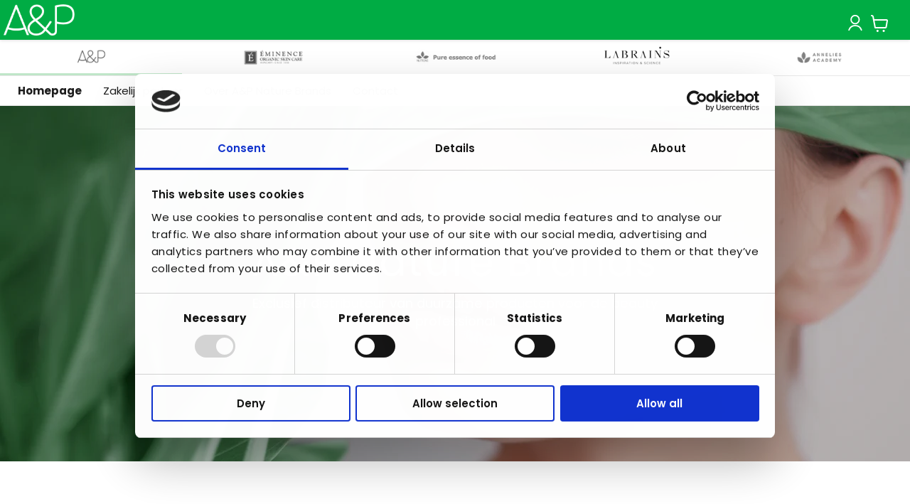

--- FILE ---
content_type: text/html; charset=utf-8
request_url: https://apnaturebrands.nl/products/calm-skin-arnica-booster-serum-card-sample
body_size: 32237
content:
<!doctype html>
<html class="no-js no-touch" lang="nl">
  <head>
    

    <style>
      .bCLsCc.bCLsCc.bCLsCc {
        display: none !important;
      }
    </style>

    <script>
      window.addEventListener('load', (event) => {
        if (localStorage.getItem('data-brand-id') === null) {
          localStorage.setItem('data-brand-id', 'a7934565-0ea2-4a1f-8305-05b73e231824');
          window.location.href = 'https://apnaturebrands.nl/pages/ap-homepage';
        }
      });
    </script>

    <!-- Added by AVADA Joy -->
    <script>
      window.AVADA_JOY = window.AVADA_JOY || {};
      window.AVADA_JOY.shopId = 'CsKFhkO2DaCXbt94K1Cc';
      window.AVADA_JOY.status = true;
      window.AVADA_JOY.account_enabled = true;
      window.AVADA_JOY.login_url = "\/account\/login";
      window.AVADA_JOY.register_url = "\/account\/register";
      window.AVADA_JOY.customer = {
        id: null,
        email: null,
        first_name: null,
        last_name: null,
        point: null
      };
      window.AVADA_JOY.placeOrder = window.AVADA_JOY.placeOrder || {};
      window.AVADA_JOY.placeOrder = {"enableCardPage":false,"status":true,"statusProductPointsCalculator":false,"productPointsCalculator":{"type":"congratulation","fontSize":14,"font":"Noto+Sans","color":"#8F00C1"},"earnPoint":"5","rateMoney":"1","earnBy":"price","statusUseCondition":true,"typeProductMatch":"any","typeCondition":"group","conditions":[{"field":"collections","typeMatch":"equal","content":"Eminence - Cleansers"},{"field":"collections","type":"contains","content":"Eminence - Moisturizers","typeMatch":"equal"},{"field":"collections","type":"contains","content":"Eminence - Maskers","typeMatch":"equal"},{"field":"collections","type":"contains","content":"Eminence - Exfolianten","typeMatch":"equal"},{"field":"collections","type":"contains","content":"Eminence - Toners","typeMatch":"equal"},{"field":"collections","type":"contains","content":"Eminence - Serums en concetraten","typeMatch":"equal"},{"field":"collections","type":"contains","content":"Eminence - Olien","typeMatch":"equal"},{"field":"collections","type":"contains","content":"Eminence - Zonbescherming","typeMatch":"equal"},{"field":"collections","type":"contains","content":"minence - Oog- en lipverzorging","typeMatch":"equal"},{"field":"collections","type":"contains","content":"Eminence - Body- en handverzorging","typeMatch":"equal"}],"excludeProducts":[],"includeProducts":[]};
      window.AVADA_JOY.product = {"id":7952476897505,"title":"Calm Skin Arnica Booster-Serum Card Sample","handle":"calm-skin-arnica-booster-serum-card-sample","description":"\u003cp\u003eKalmeer en breng je huid in balans met dit extra sterke serum en productverbeteraar verrijkt met arnica, kamille en lavendel.\u003c\/p\u003e","published_at":"2023-01-06T13:46:29+01:00","created_at":"2023-01-06T13:46:29+01:00","vendor":"Eminence","type":"","tags":["Samples"],"price":150,"price_min":150,"price_max":150,"available":true,"price_varies":false,"compare_at_price":null,"compare_at_price_min":0,"compare_at_price_max":0,"compare_at_price_varies":false,"variants":[{"id":43674576978145,"title":"Default Title","option1":"Default Title","option2":null,"option3":null,"sku":"903279CD","requires_shipping":true,"taxable":true,"featured_image":null,"available":true,"name":"Calm Skin Arnica Booster-Serum Card Sample","public_title":null,"options":["Default Title"],"price":150,"weight":1000,"compare_at_price":null,"inventory_management":"shopify","barcode":"","requires_selling_plan":false,"selling_plan_allocations":[]}],"images":["\/\/apnaturebrands.nl\/cdn\/shop\/products\/CalmSkinArnicaBooster-SerumSample.png?v=1675428164"],"featured_image":"\/\/apnaturebrands.nl\/cdn\/shop\/products\/CalmSkinArnicaBooster-SerumSample.png?v=1675428164","options":["Title"],"media":[{"alt":null,"id":32029877207265,"position":1,"preview_image":{"aspect_ratio":1.0,"height":1080,"width":1080,"src":"\/\/apnaturebrands.nl\/cdn\/shop\/products\/CalmSkinArnicaBooster-SerumSample.png?v=1675428164"},"aspect_ratio":1.0,"height":1080,"media_type":"image","src":"\/\/apnaturebrands.nl\/cdn\/shop\/products\/CalmSkinArnicaBooster-SerumSample.png?v=1675428164","width":1080}],"requires_selling_plan":false,"selling_plan_groups":[],"content":"\u003cp\u003eKalmeer en breng je huid in balans met dit extra sterke serum en productverbeteraar verrijkt met arnica, kamille en lavendel.\u003c\/p\u003e"};
      window.AVADA_JOY.page = "product";
      
        window.AVADA_JOY.product.selected_variant_id = 43674576978145;
        window.AVADA_JOY.product.collections = [];
        
          window.AVADA_JOY.product.collections.push(`All Products`);
        
          window.AVADA_JOY.product.collections.push(`Eminence - Alle producten`);
        
          window.AVADA_JOY.product.collections.push(`Eminence - Removed from discount list`);
        
          window.AVADA_JOY.product.collections.push(`Eminence - Samples`);
        
      
    </script>

    <!-- /Added by AVADA Joy -->

    <script
      async
      defer
      id="Cookiebot"
      src="https://consent.cookiebot.com/uc.js"
      data-cbid="61a4dba2-4083-4348-92f6-75800a4d587c"
      type="text/javascript"
    ></script>

    <script>
      // Load GTM for everyone except PageSpeed Insight Tool
      if (navigator.userAgent.indexOf('Chrome-Lighthouse') == -1) {
        // Google Tag Manager as Payload for all 3rd-party JS
        (function (w, d, s, l, i) {
          w[l] = w[l] || [];
          w[l].push({ 'gtm.start': new Date().getTime(), event: 'gtm.js' });
          var f = d.getElementsByTagName(s)[0],
            j = d.createElement(s),
            dl = l != 'dataLayer' ? '&l=' + l : '';
          j.async = true;
          j.src = 'https://www.googletagmanager.com/gtm.js?id=' + i + dl;
          f.parentNode.insertBefore(j, f);
        })(window, document, 'script', 'dataLayer', 'GTM-WQPDD84');
      }
    </script>
    

    
    <meta charset="utf-8">
    <meta http-equiv="x-ua-compatible" content="IE=edge">

    <link rel="preconnect" href="https://cdn.shopify.com">
    <link rel="preconnect" href="https://fonts.shopifycdn.com">
    <link rel="preconnect" href="https://v.shopify.com">
    <link rel="preconnect" href="https://cdn.shopifycloud.com">

    <title>Calm Skin Arnica Booster-Serum Card Sample | Eminence Organics — A&amp;P Nature Brands</title>

    
      <meta name="description" content="Het Calm Skin Arnica Booster-Serum is een verbeterend en kalmerend serum voor (rosacea)gevoelige huidtypes.">
    

    
  <link rel="shortcut icon" href="//apnaturebrands.nl/cdn/shop/files/logo-ap_256x256_crop_center-green_32x32.png?v=1655276148" type="image/png">


    
      <link rel="canonical" href="https://apnaturebrands.nl/products/calm-skin-arnica-booster-serum-card-sample">
    

    <meta name="viewport" content="width=device-width">

    
    















<meta property="og:site_name" content="A&amp;P Nature Brands">
<meta property="og:url" content="https://apnaturebrands.nl/products/calm-skin-arnica-booster-serum-card-sample">
<meta property="og:title" content="Calm Skin Arnica Booster-Serum Card Sample">
<meta property="og:type" content="website">
<meta property="og:description" content="Het Calm Skin Arnica Booster-Serum is een verbeterend en kalmerend serum voor (rosacea)gevoelige huidtypes.">




    
    
    

    
    
    <meta
      property="og:image"
      content="https://apnaturebrands.nl/cdn/shop/products/CalmSkinArnicaBooster-SerumSample_1200x1200.png?v=1675428164"
    />
    <meta
      property="og:image:secure_url"
      content="https://apnaturebrands.nl/cdn/shop/products/CalmSkinArnicaBooster-SerumSample_1200x1200.png?v=1675428164"
    />
    <meta property="og:image:width" content="1200" />
    <meta property="og:image:height" content="1200" />
    
    
    <meta property="og:image:alt" content="Social media image" />
  









  <meta name="twitter:site" content="@#">








<meta name="twitter:title" content="Calm Skin Arnica Booster-Serum Card Sample | Eminence Organics">
<meta name="twitter:description" content="Het Calm Skin Arnica Booster-Serum is een verbeterend en kalmerend serum voor (rosacea)gevoelige huidtypes.">


    
    
    
      
      
      <meta name="twitter:card" content="summary">
    
    
    <meta
      property="twitter:image"
      content="https://apnaturebrands.nl/cdn/shop/products/CalmSkinArnicaBooster-SerumSample_1200x1200_crop_center.png?v=1675428164"
    />
    <meta property="twitter:image:width" content="1200" />
    <meta property="twitter:image:height" content="1200" />
    
    
    <meta property="twitter:image:alt" content="Social media image" />
  



    <link rel="preload" href="//apnaturebrands.nl/cdn/fonts/open_sans/opensans_n4.c32e4d4eca5273f6d4ee95ddf54b5bbb75fc9b61.woff2" as="font" crossorigin="anonymous">
    <link rel="preload" as="style" href="//apnaturebrands.nl/cdn/shop/t/17/assets/theme.css?v=146660740999679340021762262199">
    <link rel="preload" as="style" href="//apnaturebrands.nl/cdn/shop/t/17/assets/main.css?v=105872528756956473661762261013">

    <script>window.performance && window.performance.mark && window.performance.mark('shopify.content_for_header.start');</script><meta id="shopify-digital-wallet" name="shopify-digital-wallet" content="/64061964513/digital_wallets/dialog">
<link rel="alternate" type="application/json+oembed" href="https://apnaturebrands.nl/products/calm-skin-arnica-booster-serum-card-sample.oembed">
<script async="async" src="/checkouts/internal/preloads.js?locale=nl-NL"></script>
<script id="shopify-features" type="application/json">{"accessToken":"ccf90b648e08ed8b77c3227b761d5353","betas":["rich-media-storefront-analytics"],"domain":"apnaturebrands.nl","predictiveSearch":true,"shopId":64061964513,"locale":"nl"}</script>
<script>var Shopify = Shopify || {};
Shopify.shop = "eminence-organics-shop-b2b.myshopify.com";
Shopify.locale = "nl";
Shopify.currency = {"active":"EUR","rate":"1.0"};
Shopify.country = "NL";
Shopify.theme = {"name":"Eminence | Production","id":186912670023,"schema_name":"Empire","schema_version":"6.2.0","theme_store_id":838,"role":"main"};
Shopify.theme.handle = "null";
Shopify.theme.style = {"id":null,"handle":null};
Shopify.cdnHost = "apnaturebrands.nl/cdn";
Shopify.routes = Shopify.routes || {};
Shopify.routes.root = "/";</script>
<script type="module">!function(o){(o.Shopify=o.Shopify||{}).modules=!0}(window);</script>
<script>!function(o){function n(){var o=[];function n(){o.push(Array.prototype.slice.apply(arguments))}return n.q=o,n}var t=o.Shopify=o.Shopify||{};t.loadFeatures=n(),t.autoloadFeatures=n()}(window);</script>
<script id="shop-js-analytics" type="application/json">{"pageType":"product"}</script>
<script defer="defer" async type="module" src="//apnaturebrands.nl/cdn/shopifycloud/shop-js/modules/v2/client.init-shop-cart-sync_6EKkpqRI.nl.esm.js"></script>
<script defer="defer" async type="module" src="//apnaturebrands.nl/cdn/shopifycloud/shop-js/modules/v2/chunk.common_3amyFQVI.esm.js"></script>
<script type="module">
  await import("//apnaturebrands.nl/cdn/shopifycloud/shop-js/modules/v2/client.init-shop-cart-sync_6EKkpqRI.nl.esm.js");
await import("//apnaturebrands.nl/cdn/shopifycloud/shop-js/modules/v2/chunk.common_3amyFQVI.esm.js");

  window.Shopify.SignInWithShop?.initShopCartSync?.({"fedCMEnabled":true,"windoidEnabled":true});

</script>
<script id="__st">var __st={"a":64061964513,"offset":3600,"reqid":"19a33ac1-9e9b-41ce-8368-639d7b337928-1768502165","pageurl":"apnaturebrands.nl\/products\/calm-skin-arnica-booster-serum-card-sample","u":"9b1f08d87c3e","p":"product","rtyp":"product","rid":7952476897505};</script>
<script>window.ShopifyPaypalV4VisibilityTracking = true;</script>
<script id="captcha-bootstrap">!function(){'use strict';const t='contact',e='account',n='new_comment',o=[[t,t],['blogs',n],['comments',n],[t,'customer']],c=[[e,'customer_login'],[e,'guest_login'],[e,'recover_customer_password'],[e,'create_customer']],r=t=>t.map((([t,e])=>`form[action*='/${t}']:not([data-nocaptcha='true']) input[name='form_type'][value='${e}']`)).join(','),a=t=>()=>t?[...document.querySelectorAll(t)].map((t=>t.form)):[];function s(){const t=[...o],e=r(t);return a(e)}const i='password',u='form_key',d=['recaptcha-v3-token','g-recaptcha-response','h-captcha-response',i],f=()=>{try{return window.sessionStorage}catch{return}},m='__shopify_v',_=t=>t.elements[u];function p(t,e,n=!1){try{const o=window.sessionStorage,c=JSON.parse(o.getItem(e)),{data:r}=function(t){const{data:e,action:n}=t;return t[m]||n?{data:e,action:n}:{data:t,action:n}}(c);for(const[e,n]of Object.entries(r))t.elements[e]&&(t.elements[e].value=n);n&&o.removeItem(e)}catch(o){console.error('form repopulation failed',{error:o})}}const l='form_type',E='cptcha';function T(t){t.dataset[E]=!0}const w=window,h=w.document,L='Shopify',v='ce_forms',y='captcha';let A=!1;((t,e)=>{const n=(g='f06e6c50-85a8-45c8-87d0-21a2b65856fe',I='https://cdn.shopify.com/shopifycloud/storefront-forms-hcaptcha/ce_storefront_forms_captcha_hcaptcha.v1.5.2.iife.js',D={infoText:'Beschermd door hCaptcha',privacyText:'Privacy',termsText:'Voorwaarden'},(t,e,n)=>{const o=w[L][v],c=o.bindForm;if(c)return c(t,g,e,D).then(n);var r;o.q.push([[t,g,e,D],n]),r=I,A||(h.body.append(Object.assign(h.createElement('script'),{id:'captcha-provider',async:!0,src:r})),A=!0)});var g,I,D;w[L]=w[L]||{},w[L][v]=w[L][v]||{},w[L][v].q=[],w[L][y]=w[L][y]||{},w[L][y].protect=function(t,e){n(t,void 0,e),T(t)},Object.freeze(w[L][y]),function(t,e,n,w,h,L){const[v,y,A,g]=function(t,e,n){const i=e?o:[],u=t?c:[],d=[...i,...u],f=r(d),m=r(i),_=r(d.filter((([t,e])=>n.includes(e))));return[a(f),a(m),a(_),s()]}(w,h,L),I=t=>{const e=t.target;return e instanceof HTMLFormElement?e:e&&e.form},D=t=>v().includes(t);t.addEventListener('submit',(t=>{const e=I(t);if(!e)return;const n=D(e)&&!e.dataset.hcaptchaBound&&!e.dataset.recaptchaBound,o=_(e),c=g().includes(e)&&(!o||!o.value);(n||c)&&t.preventDefault(),c&&!n&&(function(t){try{if(!f())return;!function(t){const e=f();if(!e)return;const n=_(t);if(!n)return;const o=n.value;o&&e.removeItem(o)}(t);const e=Array.from(Array(32),(()=>Math.random().toString(36)[2])).join('');!function(t,e){_(t)||t.append(Object.assign(document.createElement('input'),{type:'hidden',name:u})),t.elements[u].value=e}(t,e),function(t,e){const n=f();if(!n)return;const o=[...t.querySelectorAll(`input[type='${i}']`)].map((({name:t})=>t)),c=[...d,...o],r={};for(const[a,s]of new FormData(t).entries())c.includes(a)||(r[a]=s);n.setItem(e,JSON.stringify({[m]:1,action:t.action,data:r}))}(t,e)}catch(e){console.error('failed to persist form',e)}}(e),e.submit())}));const S=(t,e)=>{t&&!t.dataset[E]&&(n(t,e.some((e=>e===t))),T(t))};for(const o of['focusin','change'])t.addEventListener(o,(t=>{const e=I(t);D(e)&&S(e,y())}));const B=e.get('form_key'),M=e.get(l),P=B&&M;t.addEventListener('DOMContentLoaded',(()=>{const t=y();if(P)for(const e of t)e.elements[l].value===M&&p(e,B);[...new Set([...A(),...v().filter((t=>'true'===t.dataset.shopifyCaptcha))])].forEach((e=>S(e,t)))}))}(h,new URLSearchParams(w.location.search),n,t,e,['guest_login'])})(!0,!0)}();</script>
<script integrity="sha256-4kQ18oKyAcykRKYeNunJcIwy7WH5gtpwJnB7kiuLZ1E=" data-source-attribution="shopify.loadfeatures" defer="defer" src="//apnaturebrands.nl/cdn/shopifycloud/storefront/assets/storefront/load_feature-a0a9edcb.js" crossorigin="anonymous"></script>
<script data-source-attribution="shopify.dynamic_checkout.dynamic.init">var Shopify=Shopify||{};Shopify.PaymentButton=Shopify.PaymentButton||{isStorefrontPortableWallets:!0,init:function(){window.Shopify.PaymentButton.init=function(){};var t=document.createElement("script");t.src="https://apnaturebrands.nl/cdn/shopifycloud/portable-wallets/latest/portable-wallets.nl.js",t.type="module",document.head.appendChild(t)}};
</script>
<script data-source-attribution="shopify.dynamic_checkout.buyer_consent">
  function portableWalletsHideBuyerConsent(e){var t=document.getElementById("shopify-buyer-consent"),n=document.getElementById("shopify-subscription-policy-button");t&&n&&(t.classList.add("hidden"),t.setAttribute("aria-hidden","true"),n.removeEventListener("click",e))}function portableWalletsShowBuyerConsent(e){var t=document.getElementById("shopify-buyer-consent"),n=document.getElementById("shopify-subscription-policy-button");t&&n&&(t.classList.remove("hidden"),t.removeAttribute("aria-hidden"),n.addEventListener("click",e))}window.Shopify?.PaymentButton&&(window.Shopify.PaymentButton.hideBuyerConsent=portableWalletsHideBuyerConsent,window.Shopify.PaymentButton.showBuyerConsent=portableWalletsShowBuyerConsent);
</script>
<script data-source-attribution="shopify.dynamic_checkout.cart.bootstrap">document.addEventListener("DOMContentLoaded",(function(){function t(){return document.querySelector("shopify-accelerated-checkout-cart, shopify-accelerated-checkout")}if(t())Shopify.PaymentButton.init();else{new MutationObserver((function(e,n){t()&&(Shopify.PaymentButton.init(),n.disconnect())})).observe(document.body,{childList:!0,subtree:!0})}}));
</script>

<script>window.performance && window.performance.mark && window.performance.mark('shopify.content_for_header.end');</script>

    <link href="//apnaturebrands.nl/cdn/shop/t/17/assets/theme.css?v=146660740999679340021762262199" rel="stylesheet" type="text/css" media="all" />
    <link href="//apnaturebrands.nl/cdn/shop/t/17/assets/main.css?v=105872528756956473661762261013" rel="stylesheet" type="text/css" media="all" />

    
    <script>
      window.Theme = window.Theme || {};
      window.Theme.version = '6.2.0';
      window.Theme.name = 'Empire';
      window.Theme.routes = {
        root_url: '/',
        account_url: '/account',
        account_login_url: '/account/login',
        account_logout_url: '/account/logout',
        account_register_url: '/account/register',
        account_addresses_url: '/account/addresses',
        collections_url: '/collections',
        all_products_collection_url: '/collections/all',
        search_url: '/search',
        cart_url: '/cart',
        cart_add_url: '/cart/add',
        cart_change_url: '/cart/change',
        cart_clear_url: '/cart/clear',
        product_recommendations_url: '/recommendations/products',
      };
    </script>
    
  <script src="https://cdn.shopify.com/extensions/019bc086-286e-74e1-9084-a094cce9ef50/salepify-805/assets/product-bundle.script.js" type="text/javascript" defer="defer"></script>
<script src="https://cdn.shopify.com/extensions/019bc086-286e-74e1-9084-a094cce9ef50/salepify-805/assets/free-gift.script.js" type="text/javascript" defer="defer"></script>
<script src="https://cdn.shopify.com/extensions/019bc086-286e-74e1-9084-a094cce9ef50/salepify-805/assets/progress-bar.script.js" type="text/javascript" defer="defer"></script>
<script src="https://cdn.shopify.com/extensions/019bc086-286e-74e1-9084-a094cce9ef50/salepify-805/assets/volume-discount.script.js" type="text/javascript" defer="defer"></script>
<script src="https://cdn.shopify.com/extensions/019bc086-286e-74e1-9084-a094cce9ef50/salepify-805/assets/ymal.script.js" type="text/javascript" defer="defer"></script>
<link href="https://monorail-edge.shopifysvc.com" rel="dns-prefetch">
<script>(function(){if ("sendBeacon" in navigator && "performance" in window) {try {var session_token_from_headers = performance.getEntriesByType('navigation')[0].serverTiming.find(x => x.name == '_s').description;} catch {var session_token_from_headers = undefined;}var session_cookie_matches = document.cookie.match(/_shopify_s=([^;]*)/);var session_token_from_cookie = session_cookie_matches && session_cookie_matches.length === 2 ? session_cookie_matches[1] : "";var session_token = session_token_from_headers || session_token_from_cookie || "";function handle_abandonment_event(e) {var entries = performance.getEntries().filter(function(entry) {return /monorail-edge.shopifysvc.com/.test(entry.name);});if (!window.abandonment_tracked && entries.length === 0) {window.abandonment_tracked = true;var currentMs = Date.now();var navigation_start = performance.timing.navigationStart;var payload = {shop_id: 64061964513,url: window.location.href,navigation_start,duration: currentMs - navigation_start,session_token,page_type: "product"};window.navigator.sendBeacon("https://monorail-edge.shopifysvc.com/v1/produce", JSON.stringify({schema_id: "online_store_buyer_site_abandonment/1.1",payload: payload,metadata: {event_created_at_ms: currentMs,event_sent_at_ms: currentMs}}));}}window.addEventListener('pagehide', handle_abandonment_event);}}());</script>
<script id="web-pixels-manager-setup">(function e(e,d,r,n,o){if(void 0===o&&(o={}),!Boolean(null===(a=null===(i=window.Shopify)||void 0===i?void 0:i.analytics)||void 0===a?void 0:a.replayQueue)){var i,a;window.Shopify=window.Shopify||{};var t=window.Shopify;t.analytics=t.analytics||{};var s=t.analytics;s.replayQueue=[],s.publish=function(e,d,r){return s.replayQueue.push([e,d,r]),!0};try{self.performance.mark("wpm:start")}catch(e){}var l=function(){var e={modern:/Edge?\/(1{2}[4-9]|1[2-9]\d|[2-9]\d{2}|\d{4,})\.\d+(\.\d+|)|Firefox\/(1{2}[4-9]|1[2-9]\d|[2-9]\d{2}|\d{4,})\.\d+(\.\d+|)|Chrom(ium|e)\/(9{2}|\d{3,})\.\d+(\.\d+|)|(Maci|X1{2}).+ Version\/(15\.\d+|(1[6-9]|[2-9]\d|\d{3,})\.\d+)([,.]\d+|)( \(\w+\)|)( Mobile\/\w+|) Safari\/|Chrome.+OPR\/(9{2}|\d{3,})\.\d+\.\d+|(CPU[ +]OS|iPhone[ +]OS|CPU[ +]iPhone|CPU IPhone OS|CPU iPad OS)[ +]+(15[._]\d+|(1[6-9]|[2-9]\d|\d{3,})[._]\d+)([._]\d+|)|Android:?[ /-](13[3-9]|1[4-9]\d|[2-9]\d{2}|\d{4,})(\.\d+|)(\.\d+|)|Android.+Firefox\/(13[5-9]|1[4-9]\d|[2-9]\d{2}|\d{4,})\.\d+(\.\d+|)|Android.+Chrom(ium|e)\/(13[3-9]|1[4-9]\d|[2-9]\d{2}|\d{4,})\.\d+(\.\d+|)|SamsungBrowser\/([2-9]\d|\d{3,})\.\d+/,legacy:/Edge?\/(1[6-9]|[2-9]\d|\d{3,})\.\d+(\.\d+|)|Firefox\/(5[4-9]|[6-9]\d|\d{3,})\.\d+(\.\d+|)|Chrom(ium|e)\/(5[1-9]|[6-9]\d|\d{3,})\.\d+(\.\d+|)([\d.]+$|.*Safari\/(?![\d.]+ Edge\/[\d.]+$))|(Maci|X1{2}).+ Version\/(10\.\d+|(1[1-9]|[2-9]\d|\d{3,})\.\d+)([,.]\d+|)( \(\w+\)|)( Mobile\/\w+|) Safari\/|Chrome.+OPR\/(3[89]|[4-9]\d|\d{3,})\.\d+\.\d+|(CPU[ +]OS|iPhone[ +]OS|CPU[ +]iPhone|CPU IPhone OS|CPU iPad OS)[ +]+(10[._]\d+|(1[1-9]|[2-9]\d|\d{3,})[._]\d+)([._]\d+|)|Android:?[ /-](13[3-9]|1[4-9]\d|[2-9]\d{2}|\d{4,})(\.\d+|)(\.\d+|)|Mobile Safari.+OPR\/([89]\d|\d{3,})\.\d+\.\d+|Android.+Firefox\/(13[5-9]|1[4-9]\d|[2-9]\d{2}|\d{4,})\.\d+(\.\d+|)|Android.+Chrom(ium|e)\/(13[3-9]|1[4-9]\d|[2-9]\d{2}|\d{4,})\.\d+(\.\d+|)|Android.+(UC? ?Browser|UCWEB|U3)[ /]?(15\.([5-9]|\d{2,})|(1[6-9]|[2-9]\d|\d{3,})\.\d+)\.\d+|SamsungBrowser\/(5\.\d+|([6-9]|\d{2,})\.\d+)|Android.+MQ{2}Browser\/(14(\.(9|\d{2,})|)|(1[5-9]|[2-9]\d|\d{3,})(\.\d+|))(\.\d+|)|K[Aa][Ii]OS\/(3\.\d+|([4-9]|\d{2,})\.\d+)(\.\d+|)/},d=e.modern,r=e.legacy,n=navigator.userAgent;return n.match(d)?"modern":n.match(r)?"legacy":"unknown"}(),u="modern"===l?"modern":"legacy",c=(null!=n?n:{modern:"",legacy:""})[u],f=function(e){return[e.baseUrl,"/wpm","/b",e.hashVersion,"modern"===e.buildTarget?"m":"l",".js"].join("")}({baseUrl:d,hashVersion:r,buildTarget:u}),m=function(e){var d=e.version,r=e.bundleTarget,n=e.surface,o=e.pageUrl,i=e.monorailEndpoint;return{emit:function(e){var a=e.status,t=e.errorMsg,s=(new Date).getTime(),l=JSON.stringify({metadata:{event_sent_at_ms:s},events:[{schema_id:"web_pixels_manager_load/3.1",payload:{version:d,bundle_target:r,page_url:o,status:a,surface:n,error_msg:t},metadata:{event_created_at_ms:s}}]});if(!i)return console&&console.warn&&console.warn("[Web Pixels Manager] No Monorail endpoint provided, skipping logging."),!1;try{return self.navigator.sendBeacon.bind(self.navigator)(i,l)}catch(e){}var u=new XMLHttpRequest;try{return u.open("POST",i,!0),u.setRequestHeader("Content-Type","text/plain"),u.send(l),!0}catch(e){return console&&console.warn&&console.warn("[Web Pixels Manager] Got an unhandled error while logging to Monorail."),!1}}}}({version:r,bundleTarget:l,surface:e.surface,pageUrl:self.location.href,monorailEndpoint:e.monorailEndpoint});try{o.browserTarget=l,function(e){var d=e.src,r=e.async,n=void 0===r||r,o=e.onload,i=e.onerror,a=e.sri,t=e.scriptDataAttributes,s=void 0===t?{}:t,l=document.createElement("script"),u=document.querySelector("head"),c=document.querySelector("body");if(l.async=n,l.src=d,a&&(l.integrity=a,l.crossOrigin="anonymous"),s)for(var f in s)if(Object.prototype.hasOwnProperty.call(s,f))try{l.dataset[f]=s[f]}catch(e){}if(o&&l.addEventListener("load",o),i&&l.addEventListener("error",i),u)u.appendChild(l);else{if(!c)throw new Error("Did not find a head or body element to append the script");c.appendChild(l)}}({src:f,async:!0,onload:function(){if(!function(){var e,d;return Boolean(null===(d=null===(e=window.Shopify)||void 0===e?void 0:e.analytics)||void 0===d?void 0:d.initialized)}()){var d=window.webPixelsManager.init(e)||void 0;if(d){var r=window.Shopify.analytics;r.replayQueue.forEach((function(e){var r=e[0],n=e[1],o=e[2];d.publishCustomEvent(r,n,o)})),r.replayQueue=[],r.publish=d.publishCustomEvent,r.visitor=d.visitor,r.initialized=!0}}},onerror:function(){return m.emit({status:"failed",errorMsg:"".concat(f," has failed to load")})},sri:function(e){var d=/^sha384-[A-Za-z0-9+/=]+$/;return"string"==typeof e&&d.test(e)}(c)?c:"",scriptDataAttributes:o}),m.emit({status:"loading"})}catch(e){m.emit({status:"failed",errorMsg:(null==e?void 0:e.message)||"Unknown error"})}}})({shopId: 64061964513,storefrontBaseUrl: "https://apnaturebrands.nl",extensionsBaseUrl: "https://extensions.shopifycdn.com/cdn/shopifycloud/web-pixels-manager",monorailEndpoint: "https://monorail-edge.shopifysvc.com/unstable/produce_batch",surface: "storefront-renderer",enabledBetaFlags: ["2dca8a86"],webPixelsConfigList: [{"id":"216564039","eventPayloadVersion":"1","runtimeContext":"LAX","scriptVersion":"8","type":"CUSTOM","privacyPurposes":["ANALYTICS","MARKETING","PREFERENCES","SALE_OF_DATA"],"name":"Purchase Pixel"},{"id":"shopify-app-pixel","configuration":"{}","eventPayloadVersion":"v1","runtimeContext":"STRICT","scriptVersion":"0450","apiClientId":"shopify-pixel","type":"APP","privacyPurposes":["ANALYTICS","MARKETING"]},{"id":"shopify-custom-pixel","eventPayloadVersion":"v1","runtimeContext":"LAX","scriptVersion":"0450","apiClientId":"shopify-pixel","type":"CUSTOM","privacyPurposes":["ANALYTICS","MARKETING"]}],isMerchantRequest: false,initData: {"shop":{"name":"A\u0026P Nature Brands","paymentSettings":{"currencyCode":"EUR"},"myshopifyDomain":"eminence-organics-shop-b2b.myshopify.com","countryCode":"NL","storefrontUrl":"https:\/\/apnaturebrands.nl"},"customer":null,"cart":null,"checkout":null,"productVariants":[{"price":{"amount":1.5,"currencyCode":"EUR"},"product":{"title":"Calm Skin Arnica Booster-Serum Card Sample","vendor":"Eminence","id":"7952476897505","untranslatedTitle":"Calm Skin Arnica Booster-Serum Card Sample","url":"\/products\/calm-skin-arnica-booster-serum-card-sample","type":""},"id":"43674576978145","image":{"src":"\/\/apnaturebrands.nl\/cdn\/shop\/products\/CalmSkinArnicaBooster-SerumSample.png?v=1675428164"},"sku":"903279CD","title":"Default Title","untranslatedTitle":"Default Title"}],"purchasingCompany":null},},"https://apnaturebrands.nl/cdn","fcfee988w5aeb613cpc8e4bc33m6693e112",{"modern":"","legacy":""},{"shopId":"64061964513","storefrontBaseUrl":"https:\/\/apnaturebrands.nl","extensionBaseUrl":"https:\/\/extensions.shopifycdn.com\/cdn\/shopifycloud\/web-pixels-manager","surface":"storefront-renderer","enabledBetaFlags":"[\"2dca8a86\"]","isMerchantRequest":"false","hashVersion":"fcfee988w5aeb613cpc8e4bc33m6693e112","publish":"custom","events":"[[\"page_viewed\",{}],[\"product_viewed\",{\"productVariant\":{\"price\":{\"amount\":1.5,\"currencyCode\":\"EUR\"},\"product\":{\"title\":\"Calm Skin Arnica Booster-Serum Card Sample\",\"vendor\":\"Eminence\",\"id\":\"7952476897505\",\"untranslatedTitle\":\"Calm Skin Arnica Booster-Serum Card Sample\",\"url\":\"\/products\/calm-skin-arnica-booster-serum-card-sample\",\"type\":\"\"},\"id\":\"43674576978145\",\"image\":{\"src\":\"\/\/apnaturebrands.nl\/cdn\/shop\/products\/CalmSkinArnicaBooster-SerumSample.png?v=1675428164\"},\"sku\":\"903279CD\",\"title\":\"Default Title\",\"untranslatedTitle\":\"Default Title\"}}]]"});</script><script>
  window.ShopifyAnalytics = window.ShopifyAnalytics || {};
  window.ShopifyAnalytics.meta = window.ShopifyAnalytics.meta || {};
  window.ShopifyAnalytics.meta.currency = 'EUR';
  var meta = {"product":{"id":7952476897505,"gid":"gid:\/\/shopify\/Product\/7952476897505","vendor":"Eminence","type":"","handle":"calm-skin-arnica-booster-serum-card-sample","variants":[{"id":43674576978145,"price":150,"name":"Calm Skin Arnica Booster-Serum Card Sample","public_title":null,"sku":"903279CD"}],"remote":false},"page":{"pageType":"product","resourceType":"product","resourceId":7952476897505,"requestId":"19a33ac1-9e9b-41ce-8368-639d7b337928-1768502165"}};
  for (var attr in meta) {
    window.ShopifyAnalytics.meta[attr] = meta[attr];
  }
</script>
<script class="analytics">
  (function () {
    var customDocumentWrite = function(content) {
      var jquery = null;

      if (window.jQuery) {
        jquery = window.jQuery;
      } else if (window.Checkout && window.Checkout.$) {
        jquery = window.Checkout.$;
      }

      if (jquery) {
        jquery('body').append(content);
      }
    };

    var hasLoggedConversion = function(token) {
      if (token) {
        return document.cookie.indexOf('loggedConversion=' + token) !== -1;
      }
      return false;
    }

    var setCookieIfConversion = function(token) {
      if (token) {
        var twoMonthsFromNow = new Date(Date.now());
        twoMonthsFromNow.setMonth(twoMonthsFromNow.getMonth() + 2);

        document.cookie = 'loggedConversion=' + token + '; expires=' + twoMonthsFromNow;
      }
    }

    var trekkie = window.ShopifyAnalytics.lib = window.trekkie = window.trekkie || [];
    if (trekkie.integrations) {
      return;
    }
    trekkie.methods = [
      'identify',
      'page',
      'ready',
      'track',
      'trackForm',
      'trackLink'
    ];
    trekkie.factory = function(method) {
      return function() {
        var args = Array.prototype.slice.call(arguments);
        args.unshift(method);
        trekkie.push(args);
        return trekkie;
      };
    };
    for (var i = 0; i < trekkie.methods.length; i++) {
      var key = trekkie.methods[i];
      trekkie[key] = trekkie.factory(key);
    }
    trekkie.load = function(config) {
      trekkie.config = config || {};
      trekkie.config.initialDocumentCookie = document.cookie;
      var first = document.getElementsByTagName('script')[0];
      var script = document.createElement('script');
      script.type = 'text/javascript';
      script.onerror = function(e) {
        var scriptFallback = document.createElement('script');
        scriptFallback.type = 'text/javascript';
        scriptFallback.onerror = function(error) {
                var Monorail = {
      produce: function produce(monorailDomain, schemaId, payload) {
        var currentMs = new Date().getTime();
        var event = {
          schema_id: schemaId,
          payload: payload,
          metadata: {
            event_created_at_ms: currentMs,
            event_sent_at_ms: currentMs
          }
        };
        return Monorail.sendRequest("https://" + monorailDomain + "/v1/produce", JSON.stringify(event));
      },
      sendRequest: function sendRequest(endpointUrl, payload) {
        // Try the sendBeacon API
        if (window && window.navigator && typeof window.navigator.sendBeacon === 'function' && typeof window.Blob === 'function' && !Monorail.isIos12()) {
          var blobData = new window.Blob([payload], {
            type: 'text/plain'
          });

          if (window.navigator.sendBeacon(endpointUrl, blobData)) {
            return true;
          } // sendBeacon was not successful

        } // XHR beacon

        var xhr = new XMLHttpRequest();

        try {
          xhr.open('POST', endpointUrl);
          xhr.setRequestHeader('Content-Type', 'text/plain');
          xhr.send(payload);
        } catch (e) {
          console.log(e);
        }

        return false;
      },
      isIos12: function isIos12() {
        return window.navigator.userAgent.lastIndexOf('iPhone; CPU iPhone OS 12_') !== -1 || window.navigator.userAgent.lastIndexOf('iPad; CPU OS 12_') !== -1;
      }
    };
    Monorail.produce('monorail-edge.shopifysvc.com',
      'trekkie_storefront_load_errors/1.1',
      {shop_id: 64061964513,
      theme_id: 186912670023,
      app_name: "storefront",
      context_url: window.location.href,
      source_url: "//apnaturebrands.nl/cdn/s/trekkie.storefront.cd680fe47e6c39ca5d5df5f0a32d569bc48c0f27.min.js"});

        };
        scriptFallback.async = true;
        scriptFallback.src = '//apnaturebrands.nl/cdn/s/trekkie.storefront.cd680fe47e6c39ca5d5df5f0a32d569bc48c0f27.min.js';
        first.parentNode.insertBefore(scriptFallback, first);
      };
      script.async = true;
      script.src = '//apnaturebrands.nl/cdn/s/trekkie.storefront.cd680fe47e6c39ca5d5df5f0a32d569bc48c0f27.min.js';
      first.parentNode.insertBefore(script, first);
    };
    trekkie.load(
      {"Trekkie":{"appName":"storefront","development":false,"defaultAttributes":{"shopId":64061964513,"isMerchantRequest":null,"themeId":186912670023,"themeCityHash":"3506248270834536958","contentLanguage":"nl","currency":"EUR","eventMetadataId":"509fa38e-baf4-4ddc-9e0f-6984c4f01a2d"},"isServerSideCookieWritingEnabled":true,"monorailRegion":"shop_domain","enabledBetaFlags":["65f19447"]},"Session Attribution":{},"S2S":{"facebookCapiEnabled":false,"source":"trekkie-storefront-renderer","apiClientId":580111}}
    );

    var loaded = false;
    trekkie.ready(function() {
      if (loaded) return;
      loaded = true;

      window.ShopifyAnalytics.lib = window.trekkie;

      var originalDocumentWrite = document.write;
      document.write = customDocumentWrite;
      try { window.ShopifyAnalytics.merchantGoogleAnalytics.call(this); } catch(error) {};
      document.write = originalDocumentWrite;

      window.ShopifyAnalytics.lib.page(null,{"pageType":"product","resourceType":"product","resourceId":7952476897505,"requestId":"19a33ac1-9e9b-41ce-8368-639d7b337928-1768502165","shopifyEmitted":true});

      var match = window.location.pathname.match(/checkouts\/(.+)\/(thank_you|post_purchase)/)
      var token = match? match[1]: undefined;
      if (!hasLoggedConversion(token)) {
        setCookieIfConversion(token);
        window.ShopifyAnalytics.lib.track("Viewed Product",{"currency":"EUR","variantId":43674576978145,"productId":7952476897505,"productGid":"gid:\/\/shopify\/Product\/7952476897505","name":"Calm Skin Arnica Booster-Serum Card Sample","price":"1.50","sku":"903279CD","brand":"Eminence","variant":null,"category":"","nonInteraction":true,"remote":false},undefined,undefined,{"shopifyEmitted":true});
      window.ShopifyAnalytics.lib.track("monorail:\/\/trekkie_storefront_viewed_product\/1.1",{"currency":"EUR","variantId":43674576978145,"productId":7952476897505,"productGid":"gid:\/\/shopify\/Product\/7952476897505","name":"Calm Skin Arnica Booster-Serum Card Sample","price":"1.50","sku":"903279CD","brand":"Eminence","variant":null,"category":"","nonInteraction":true,"remote":false,"referer":"https:\/\/apnaturebrands.nl\/products\/calm-skin-arnica-booster-serum-card-sample"});
      }
    });


        var eventsListenerScript = document.createElement('script');
        eventsListenerScript.async = true;
        eventsListenerScript.src = "//apnaturebrands.nl/cdn/shopifycloud/storefront/assets/shop_events_listener-3da45d37.js";
        document.getElementsByTagName('head')[0].appendChild(eventsListenerScript);

})();</script>
<script
  defer
  src="https://apnaturebrands.nl/cdn/shopifycloud/perf-kit/shopify-perf-kit-3.0.3.min.js"
  data-application="storefront-renderer"
  data-shop-id="64061964513"
  data-render-region="gcp-us-east1"
  data-page-type="product"
  data-theme-instance-id="186912670023"
  data-theme-name="Empire"
  data-theme-version="6.2.0"
  data-monorail-region="shop_domain"
  data-resource-timing-sampling-rate="10"
  data-shs="true"
  data-shs-beacon="true"
  data-shs-export-with-fetch="true"
  data-shs-logs-sample-rate="1"
  data-shs-beacon-endpoint="https://apnaturebrands.nl/api/collect"
></script>
</head>

  <body
    class="template-product"
    data-instant-allow-query-string
    
    data-page-type="product"
  >
    <!-- Google Tag Manager (noscript) -->
    <noscript
      ><iframe
        src="https://www.googletagmanager.com/ns.html?id=GTM-WQPDD84"
        height="0"
        width="0"
        style="display:none;visibility:hidden"
      ></iframe
    ></noscript>
    <!-- End Google Tag Manager (noscript) -->

    <script>
      document.documentElement.className = document.documentElement.className.replace(/\bno-js\b/, 'js');
      if (window.Shopify && window.Shopify.designMode) document.documentElement.className += ' in-theme-editor';
      if ('ontouchstart' in window || (window.DocumentTouch && document instanceof DocumentTouch))
        document.documentElement.className = document.documentElement.className.replace(/\bno-touch\b/, 'has-touch');
    </script>
    <a class="skip-to-main" href="#site-main">Doorgaan naar inhoud</a>
    <div id="shopify-section-static-announcement" class="shopify-section site-announcement"><script
  type="application/json"
  data-section-id="static-announcement"
  data-section-type="static-announcement">
</script>










</div>
    <div id="shopify-section-static-utility-bar" class="shopify-section"><style data-shopify>
  .utility-bar {
    background-color: #1b175d;
    border-bottom: 1px solid #ffffff;
  }

  .utility-bar .social-link,
  .utility-bar__menu-link {
    color: #ffffff;
  }

  .utility-bar .disclosure__toggle {
    --disclosure-toggle-text-color: #ffffff;
    --disclosure-toggle-background-color: #1b175d;
  }

  .utility-bar .disclosure__toggle:hover {
    --disclosure-toggle-text-color: #ffffff;
  }

  .utility-bar .social-link:hover,
  .utility-bar__menu-link:hover {
    color: #ffffff;
  }

  .utility-bar .disclosure__toggle::after {
    --disclosure-toggle-svg-color: #ffffff;
  }

  .utility-bar .disclosure__toggle:hover::after {
    --disclosure-toggle-svg-color: #ffffff;
  }
</style>

<script
  type="application/json"
  data-section-type="static-utility-bar"
  data-section-id="static-utility-bar"
  data-section-data
>
  {
    "settings": {
      "mobile_layout": "below"
    }
  }
</script>

</div>
    <header
      class="site-header site-header-nav--open"
      role="banner"
      data-site-header
    >
      <div id="shopify-section-header-ap" class="shopify-section site-header-wrapper">




<div   id="header-ap" style="display: none;">
<script type="application/json" data-section-id="header-ap" data-section-type="static-header" data-section-data>
  {
    "settings": {
      "sticky_header": true,
      "has_box_shadow": true,
      "live_search": {
        "enable": true,
        "enable_images": true,
        "enable_content": true,
        "money_format": "€{{amount_with_comma_separator}}",
        "show_mobile_search_bar": true,
        "context": {
          "view_all_results": "Alle resultaten bekijken",
          "view_all_products": "Alle producten bekijken",
          "content_results": {
            "title": "Berichten en pagina\u0026#39;s",
            "no_results": "Geen resultaten"
          },
          "no_results_products": {
            "title": "Geen producten voor “*terms*”.",
            "title_in_category": "Geen producten voor \u0026#39;*terms*\u0026#39; in *category*.",
            "message": "Sorry, we konden geen overeenkomsten vinden"
          }
        }
      }
    }
  }
</script>





<style data-shopify>
  .site-logo {
    max-width: 150px;
  }

  .site-logo-image {
    max-height: 45px;
  }
</style>

<div class="
  site-header-main
  
  " data-site-header-main data-site-header-sticky 
  data-site-header-mobile-search-bar
  

  >
  <button class="site-header-menu-toggle" data-menu-toggle>
    <div class="site-header-menu-toggle--button" tabindex="-1">
      <span class="toggle-icon--bar toggle-icon--bar-top"></span>
      <span class="toggle-icon--bar toggle-icon--bar-middle"></span>
      <span class="toggle-icon--bar toggle-icon--bar-bottom"></span>
      <span class="visually-hidden">Menu</span>
    </div>
  </button>


  
  <div class="
                  site-header-main-content
                  
                ">
    <div class="site-header-logo">
      <a class="site-logo" href="/">
        
          
          

          

  

  <img
    
      src="//apnaturebrands.nl/cdn/shop/files/A_P_Nature_Brands_BV_logo_-_White_298x134.png?v=1655274699"
    
    alt=""

    
      data-rimg
      srcset="//apnaturebrands.nl/cdn/shop/files/A_P_Nature_Brands_BV_logo_-_White_298x134.png?v=1655274699 1x"
    

    class="site-logo-image"
    
    
  >




        
      </a>
    </div>
    
    
  </div>

  <div class="site-header-right">
    <div class="site-header-actions">

  
      <a class="site-header-actions__account-link site-header_account-link-text" href="/account/login">
        <span class="site-header__account-icon">
          


    <svg class="icon-account "    aria-hidden="true"    focusable="false"    role="presentation"    xmlns="http://www.w3.org/2000/svg" viewBox="0 0 22 26" fill="none" xmlns="http://www.w3.org/2000/svg">      <path d="M11.3336 14.4447C14.7538 14.4447 17.5264 11.6417 17.5264 8.18392C17.5264 4.72616 14.7538 1.9231 11.3336 1.9231C7.91347 1.9231 5.14087 4.72616 5.14087 8.18392C5.14087 11.6417 7.91347 14.4447 11.3336 14.4447Z" stroke="currentColor" stroke-width="2" stroke-linecap="round" stroke-linejoin="round"/>      <path d="M20.9678 24.0769C19.5098 20.0278 15.7026 17.3329 11.4404 17.3329C7.17822 17.3329 3.37107 20.0278 1.91309 24.0769" stroke="currentColor" stroke-width="2" stroke-linecap="round" stroke-linejoin="round"/>    </svg>                                                                                                      

        </span>
      </a>
  
  
</div>



    
    <div class="site-header-cart">
      <a class="site-header-cart--button" href="/cart">
        <span class="site-header-cart--count " data-header-cart-count=""></span>
        <span class="site-header-cart-icon site-header-cart-icon--svg">
          
            


            <svg width="25" height="24" viewBox="0 0 25 24" fill="currentColor" xmlns="http://www.w3.org/2000/svg">      <path fill-rule="evenodd" clip-rule="evenodd" d="M1 0C0.447715 0 0 0.447715 0 1C0 1.55228 0.447715 2 1 2H1.33877H1.33883C1.61048 2.00005 2.00378 2.23945 2.10939 2.81599L2.10937 2.816L2.11046 2.82171L5.01743 18.1859C5.12011 18.7286 5.64325 19.0852 6.18591 18.9826C6.21078 18.9779 6.23526 18.9723 6.25933 18.9658C6.28646 18.968 6.31389 18.9692 6.34159 18.9692H18.8179H18.8181C19.0302 18.9691 19.2141 18.9765 19.4075 18.9842L19.4077 18.9842C19.5113 18.9884 19.6175 18.9926 19.7323 18.9959C20.0255 19.0043 20.3767 19.0061 20.7177 18.9406C21.08 18.871 21.4685 18.7189 21.8028 18.3961C22.1291 18.081 22.3266 17.6772 22.4479 17.2384C22.4569 17.2058 22.4642 17.1729 22.4699 17.1396L23.944 8.46865C24.2528 7.20993 23.2684 5.99987 21.9896 6H21.9894H4.74727L4.07666 2.45562L4.07608 2.4525C3.83133 1.12381 2.76159 8.49962e-05 1.33889 0H1.33883H1ZM5.12568 8L6.8227 16.9692H18.8178H18.8179C19.0686 16.9691 19.3257 16.9793 19.5406 16.9877L19.5413 16.9877C19.633 16.9913 19.7171 16.9947 19.7896 16.9967C20.0684 17.0047 20.2307 16.9976 20.3403 16.9766C20.3841 16.9681 20.4059 16.96 20.4151 16.9556C20.4247 16.9443 20.4639 16.8918 20.5077 16.7487L21.9794 8.09186C21.9842 8.06359 21.9902 8.03555 21.9974 8.0078C21.9941 8.00358 21.9908 8.00108 21.989 8H5.12568ZM20.416 16.9552C20.4195 16.9534 20.4208 16.9524 20.4205 16.9523C20.4204 16.9523 20.4199 16.9525 20.4191 16.953L20.416 16.9552ZM10.8666 22.4326C10.8666 23.2982 10.195 24 9.36658 24C8.53815 24 7.86658 23.2982 7.86658 22.4326C7.86658 21.567 8.53815 20.8653 9.36658 20.8653C10.195 20.8653 10.8666 21.567 10.8666 22.4326ZM18.0048 24C18.8332 24 19.5048 23.2982 19.5048 22.4326C19.5048 21.567 18.8332 20.8653 18.0048 20.8653C17.1763 20.8653 16.5048 21.567 16.5048 22.4326C16.5048 23.2982 17.1763 24 18.0048 24Z" fill="currentColor"/>    </svg>                                                                                              

          
        </span>
        <span class="visually-hidden">Winkelwagen bekijken</span>
      </a>

    </div>
      
  </div>
</div>

<div class="
        site-navigation-wrapper
        
          site-navigation--has-actions
        
        
      " data-site-navigation id="site-header-nav">
  <nav class="site-navigation mobile-navigation" aria-label="Hoofd">
    



<ul
  class="navmenu navmenu-depth-1"
  data-navmenu
  aria-label="A&P Nature Brands"
>
  
    
    

    
    
    
    
<li
      class="navmenu-item              navmenu-basic__item                  navmenu-id-homepage"
      
      
      
    >
      
        <a
      
        class="
          navmenu-link
          navmenu-link-depth-1
          
          
        "
        
          href="/pages/ap-homepage"
        
      >
        Homepage
        
      
        </a>
      

      
      </details>
    </li>
  
    
    

    
    
    
    
<li
      class="navmenu-item              navmenu-basic__item                  navmenu-id-zakelijk-partner"
      
      
      
    >
      
        <a
      
        class="
          navmenu-link
          navmenu-link-depth-1
          
          
        "
        
          href="/pages/ap-zakelijk-partner"
        
      >
        Zakelijk partner
        
      
        </a>
      

      
      </details>
    </li>
  
    
    

    
    
    
    
<li
      class="navmenu-item              navmenu-basic__item                  navmenu-id-over-a-p-nature-brands"
      
      
      
    >
      
        <a
      
        class="
          navmenu-link
          navmenu-link-depth-1
          
          
        "
        
          href="/pages/ap-over-ap-nature-brands"
        
      >
        Over A&P Nature Brands
        
      
        </a>
      

      
      </details>
    </li>
  
    
    

    
    
    
    
<li
      class="navmenu-item              navmenu-basic__item                  navmenu-id-contact"
      
      
      
    >
      
        <a
      
        class="
          navmenu-link
          navmenu-link-depth-1
          
          
        "
        
          href="/pages/contact"
        
      >
        Contact
        
      
        </a>
      

      
      </details>
    </li>
  
</ul>

<script>
  document.addEventListener('click', function(event) {
    // Get all open dropdowns
    var dropdowns = document.querySelectorAll('.dropdown[open]');
    // Close any dropdown that is not the target of the click
    for (var i = 0; i < dropdowns.length; i++) {
      var dropdown = dropdowns[i];
      if (!dropdown.contains(event.target)) {
        dropdown.removeAttribute('open');
      }
    }
  });
</script>

    
  </nav>
</div>


<div class="site-mobile-nav" id="site-mobile-nav" data-mobile-nav tabindex="0">
  <div class="mobile-nav-panel" data-mobile-nav-panel>

    

    <a
      class="mobile-nav-close"
      href="#site-header-nav"
      data-mobile-nav-close>
      <svg
  aria-hidden="true"
  focusable="false"
  role="presentation"
  xmlns="http://www.w3.org/2000/svg"
  width="13"
  height="13"
  viewBox="0 0 13 13"
>
  <path fill="currentColor" fill-rule="evenodd" d="M5.306 6.5L0 1.194 1.194 0 6.5 5.306 11.806 0 13 1.194 7.694 6.5 13 11.806 11.806 13 6.5 7.694 1.194 13 0 11.806 5.306 6.5z"/>
</svg>
      <span class="visually-hidden">Sluiten</span>
    </a>

    <div class="mobile-nav-content" data-mobile-nav-content>
          



<ul
  class="site-navigation navmenu navmenu-depth-1"
  id='menu-ap'
  data-navmenu
  aria-label="A&P Nature Brands"
  style="display: none;"
>

<h1>A&P Nature Brands</h1>
  

    
    
<li
      class="navmenu-item            navmenu-id-homepage"
      
    >
      <a
        class="navmenu-link  "
        href="/pages/ap-homepage"
        
      >
        Homepage
      </a>

      

      
      

      

      
    </li>
  

    
    
<li
      class="navmenu-item            navmenu-id-zakelijk-partner"
      
    >
      <a
        class="navmenu-link  "
        href="/pages/ap-zakelijk-partner"
        
      >
        Zakelijk partner
      </a>

      

      
      

      

      
    </li>
  

    
    
<li
      class="navmenu-item            navmenu-id-over-a-p-nature-brands"
      
    >
      <a
        class="navmenu-link  "
        href="/pages/ap-over-ap-nature-brands"
        
      >
        Over A&P Nature Brands
      </a>

      

      
      

      

      
    </li>
  

    
    
<li
      class="navmenu-item            navmenu-id-contact"
      
    >
      <a
        class="navmenu-link  "
        href="/pages/contact"
        
      >
        Contact
      </a>

      

      
      

      

      
    </li>
  
</ul>


      
    </div>
    <div class="utility-bar__mobile-disclosure" data-utility-mobile></div>
  </div>

  <div class="mobile-nav-overlay" data-mobile-nav-overlay></div>
</div>

</div>

</div>
      <div id="shopify-section-header-eminence" class="shopify-section site-header-wrapper">




<div id="header-eminence" style="display: none;">
<script type="application/json" data-section-id="header-eminence" data-section-type="static-header" data-section-data>
  {
    "settings": {
      "sticky_header": true,
      "has_box_shadow": true,
      "live_search": {
        "enable": true,
        "enable_images": true,
        "enable_content": true,
        "money_format": "€{{amount_with_comma_separator}}",
        "show_mobile_search_bar": true,
        "context": {
          "view_all_results": "Alle resultaten bekijken",
          "view_all_products": "Alle producten bekijken",
          "content_results": {
            "title": "Berichten en pagina\u0026#39;s",
            "no_results": "Geen resultaten"
          },
          "no_results_products": {
            "title": "Geen producten voor “*terms*”.",
            "title_in_category": "Geen producten voor \u0026#39;*terms*\u0026#39; in *category*.",
            "message": "Sorry, we konden geen overeenkomsten vinden"
          }
        }
      }
    }
  }
</script>





<style data-shopify>
  .site-logo {
    max-width: 200px;
  }

  .site-logo-image {
    max-height: 45px;
  }
</style>

<div class="
  site-header-main
  
  " data-site-header-main data-site-header-sticky 
  data-site-header-mobile-search-bar
  

  >
  <button class="site-header-menu-toggle" data-menu-toggle>
    <div class="site-header-menu-toggle--button" tabindex="-1">
      <span class="toggle-icon--bar toggle-icon--bar-top"></span>
      <span class="toggle-icon--bar toggle-icon--bar-middle"></span>
      <span class="toggle-icon--bar toggle-icon--bar-bottom"></span>
      <span class="visually-hidden">Menu</span>
    </div>
  </button>


  
  <div class="
                  site-header-main-content
                  
                ">
    <div class="site-header-logo">
      <a class="site-logo" href="/">
        
          
          

          

  

  <img
    
      src="//apnaturebrands.nl/cdn/shop/files/Eminence_logo_-_white_2x_20fd58d7-e77c-48b2-bf39-e84488ff97af_443x111.png?v=1671439241"
    
    alt=""

    
      data-rimg
      srcset="//apnaturebrands.nl/cdn/shop/files/Eminence_logo_-_white_2x_20fd58d7-e77c-48b2-bf39-e84488ff97af_439x110.png?v=1671439241 0.99x"
    

    class="site-logo-image"
    
    
  >




        
      </a>
    </div>
    
    
  </div>

  <div class="site-header-right">
    <div class="site-header-actions">

  
      <a class="site-header-actions__account-link site-header_account-link-text" href="/account/login">
        <span class="site-header__account-icon">
          


    <svg class="icon-account "    aria-hidden="true"    focusable="false"    role="presentation"    xmlns="http://www.w3.org/2000/svg" viewBox="0 0 22 26" fill="none" xmlns="http://www.w3.org/2000/svg">      <path d="M11.3336 14.4447C14.7538 14.4447 17.5264 11.6417 17.5264 8.18392C17.5264 4.72616 14.7538 1.9231 11.3336 1.9231C7.91347 1.9231 5.14087 4.72616 5.14087 8.18392C5.14087 11.6417 7.91347 14.4447 11.3336 14.4447Z" stroke="currentColor" stroke-width="2" stroke-linecap="round" stroke-linejoin="round"/>      <path d="M20.9678 24.0769C19.5098 20.0278 15.7026 17.3329 11.4404 17.3329C7.17822 17.3329 3.37107 20.0278 1.91309 24.0769" stroke="currentColor" stroke-width="2" stroke-linecap="round" stroke-linejoin="round"/>    </svg>                                                                                                      

        </span>
      </a>
  
  
</div>


    
    
    <div class="site-header-cart">
      <a class="site-header-cart--button" href="/cart">
        <span class="site-header-cart--count " data-header-cart-count=""></span>
        <span class="site-header-cart-icon site-header-cart-icon--svg">
          
            


            <svg width="25" height="24" viewBox="0 0 25 24" fill="currentColor" xmlns="http://www.w3.org/2000/svg">      <path fill-rule="evenodd" clip-rule="evenodd" d="M1 0C0.447715 0 0 0.447715 0 1C0 1.55228 0.447715 2 1 2H1.33877H1.33883C1.61048 2.00005 2.00378 2.23945 2.10939 2.81599L2.10937 2.816L2.11046 2.82171L5.01743 18.1859C5.12011 18.7286 5.64325 19.0852 6.18591 18.9826C6.21078 18.9779 6.23526 18.9723 6.25933 18.9658C6.28646 18.968 6.31389 18.9692 6.34159 18.9692H18.8179H18.8181C19.0302 18.9691 19.2141 18.9765 19.4075 18.9842L19.4077 18.9842C19.5113 18.9884 19.6175 18.9926 19.7323 18.9959C20.0255 19.0043 20.3767 19.0061 20.7177 18.9406C21.08 18.871 21.4685 18.7189 21.8028 18.3961C22.1291 18.081 22.3266 17.6772 22.4479 17.2384C22.4569 17.2058 22.4642 17.1729 22.4699 17.1396L23.944 8.46865C24.2528 7.20993 23.2684 5.99987 21.9896 6H21.9894H4.74727L4.07666 2.45562L4.07608 2.4525C3.83133 1.12381 2.76159 8.49962e-05 1.33889 0H1.33883H1ZM5.12568 8L6.8227 16.9692H18.8178H18.8179C19.0686 16.9691 19.3257 16.9793 19.5406 16.9877L19.5413 16.9877C19.633 16.9913 19.7171 16.9947 19.7896 16.9967C20.0684 17.0047 20.2307 16.9976 20.3403 16.9766C20.3841 16.9681 20.4059 16.96 20.4151 16.9556C20.4247 16.9443 20.4639 16.8918 20.5077 16.7487L21.9794 8.09186C21.9842 8.06359 21.9902 8.03555 21.9974 8.0078C21.9941 8.00358 21.9908 8.00108 21.989 8H5.12568ZM20.416 16.9552C20.4195 16.9534 20.4208 16.9524 20.4205 16.9523C20.4204 16.9523 20.4199 16.9525 20.4191 16.953L20.416 16.9552ZM10.8666 22.4326C10.8666 23.2982 10.195 24 9.36658 24C8.53815 24 7.86658 23.2982 7.86658 22.4326C7.86658 21.567 8.53815 20.8653 9.36658 20.8653C10.195 20.8653 10.8666 21.567 10.8666 22.4326ZM18.0048 24C18.8332 24 19.5048 23.2982 19.5048 22.4326C19.5048 21.567 18.8332 20.8653 18.0048 20.8653C17.1763 20.8653 16.5048 21.567 16.5048 22.4326C16.5048 23.2982 17.1763 24 18.0048 24Z" fill="currentColor"/>    </svg>                                                                                              

          
        </span>
        <span class="visually-hidden">Winkelwagen bekijken</span>
      </a>

    </div>
    
  </div>
</div>

<div class="
        site-navigation-wrapper
        
          site-navigation--has-actions
        
        
      " data-site-navigation id="site-header-nav">
  <nav class="site-navigation mobile-navigation" aria-label="Hoofd">
    



<ul
  class="navmenu navmenu-depth-1"
  data-navmenu
  aria-label="Eminence"
>
  
    
    

    
    
    
    
<li
      class="navmenu-item              navmenu-basic__item                  navmenu-id-homepage"
      
      
      
    >
      
        <a
      
        class="
          navmenu-link
          navmenu-link-depth-1
          
          
        "
        
          href="/pages/eminence-homepage"
        
      >
        Homepage
        
      
        </a>
      

      
      </details>
    </li>
  
    
    

    
    
    
    
<li
      class="navmenu-item              navmenu-basic__item                  navmenu-id-zakelijk-partner"
      
      
      
    >
      
        <a
      
        class="
          navmenu-link
          navmenu-link-depth-1
          
          
        "
        
          href="/pages/eminence-no-partner-page"
        
      >
        Zakelijk partner
        
      
        </a>
      

      
      </details>
    </li>
  
    
    

    
    
    
    
<li
      class="navmenu-item              navmenu-basic__item                  navmenu-id-over-eminence"
      
      
      
    >
      
        <a
      
        class="
          navmenu-link
          navmenu-link-depth-1
          
          
        "
        
          href="/pages/eminence-over-eminence"
        
      >
        Over Éminence
        
      
        </a>
      

      
      </details>
    </li>
  
    
    

    
    
    
    
<li
      class="navmenu-item              navmenu-basic__item                  navmenu-id-contact"
      
      
      
    >
      
        <a
      
        class="
          navmenu-link
          navmenu-link-depth-1
          
          
        "
        
          href="/pages/contact"
        
      >
        Contact
        
      
        </a>
      

      
      </details>
    </li>
  
</ul>

<script>
  document.addEventListener('click', function(event) {
    // Get all open dropdowns
    var dropdowns = document.querySelectorAll('.dropdown[open]');
    // Close any dropdown that is not the target of the click
    for (var i = 0; i < dropdowns.length; i++) {
      var dropdown = dropdowns[i];
      if (!dropdown.contains(event.target)) {
        dropdown.removeAttribute('open');
      }
    }
  });
</script>

    
  </nav>
</div>


<div class="site-mobile-nav" id="site-mobile-nav" data-mobile-nav tabindex="0">
  <div class="mobile-nav-panel" data-mobile-nav-panel>

    

    <a
      class="mobile-nav-close"
      href="#site-header-nav"
      data-mobile-nav-close>
      <svg
  aria-hidden="true"
  focusable="false"
  role="presentation"
  xmlns="http://www.w3.org/2000/svg"
  width="13"
  height="13"
  viewBox="0 0 13 13"
>
  <path fill="currentColor" fill-rule="evenodd" d="M5.306 6.5L0 1.194 1.194 0 6.5 5.306 11.806 0 13 1.194 7.694 6.5 13 11.806 11.806 13 6.5 7.694 1.194 13 0 11.806 5.306 6.5z"/>
</svg>
      <span class="visually-hidden">Sluiten</span>
    </a>

    <div class="mobile-nav-content" data-mobile-nav-content>
          



<ul
  class="site-navigation navmenu navmenu-depth-1"
  id='menu-eminence'
  data-navmenu
  aria-label="Eminence"
  style="display: none;"
>

<h1>Eminence</h1>
  

    
    
<li
      class="navmenu-item            navmenu-id-homepage"
      
    >
      <a
        class="navmenu-link  "
        href="/pages/eminence-homepage"
        
      >
        Homepage
      </a>

      

      
      

      

      
    </li>
  

    
    
<li
      class="navmenu-item            navmenu-id-zakelijk-partner"
      
    >
      <a
        class="navmenu-link  "
        href="/pages/eminence-no-partner-page"
        
      >
        Zakelijk partner
      </a>

      

      
      

      

      
    </li>
  

    
    
<li
      class="navmenu-item            navmenu-id-over-eminence"
      
    >
      <a
        class="navmenu-link  "
        href="/pages/eminence-over-eminence"
        
      >
        Over Éminence
      </a>

      

      
      

      

      
    </li>
  

    
    
<li
      class="navmenu-item            navmenu-id-contact"
      
    >
      <a
        class="navmenu-link  "
        href="/pages/contact"
        
      >
        Contact
      </a>

      

      
      

      

      
    </li>
  
</ul>


      
    </div>
    <div class="utility-bar__mobile-disclosure" data-utility-mobile></div>
  </div>

  <div class="mobile-nav-overlay" data-mobile-nav-overlay></div>
</div>

</div>

</div>
      <div id="shopify-section-header-nutrins" class="shopify-section site-header-wrapper">




<div id="header-nutrins" style="display: none;">
<script type="application/json" data-section-id="header-nutrins" data-section-type="static-header" data-section-data>
  {
    "settings": {
      "sticky_header": true,
      "has_box_shadow": true,
      "live_search": {
        "enable": true,
        "enable_images": true,
        "enable_content": true,
        "money_format": "€{{amount_with_comma_separator}}",
        "show_mobile_search_bar": true,
        "context": {
          "view_all_results": "Alle resultaten bekijken",
          "view_all_products": "Alle producten bekijken",
          "content_results": {
            "title": "Berichten en pagina\u0026#39;s",
            "no_results": "Geen resultaten"
          },
          "no_results_products": {
            "title": "Geen producten voor “*terms*”.",
            "title_in_category": "Geen producten voor \u0026#39;*terms*\u0026#39; in *category*.",
            "message": "Sorry, we konden geen overeenkomsten vinden"
          }
        }
      }
    }
  }
</script>





<style data-shopify>
  .site-logo {
    max-width: 200px;
  }

  .site-logo-image {
    max-height: 45px;
  }
</style>

<div class="
  site-header-main
  
  " data-site-header-main data-site-header-sticky 
  data-site-header-mobile-search-bar
  

  >
  <button class="site-header-menu-toggle" data-menu-toggle>
    <div class="site-header-menu-toggle--button" tabindex="-1">
      <span class="toggle-icon--bar toggle-icon--bar-top"></span>
      <span class="toggle-icon--bar toggle-icon--bar-middle"></span>
      <span class="toggle-icon--bar toggle-icon--bar-bottom"></span>
      <span class="visually-hidden">Menu</span>
    </div>
  </button>


  
  <div class="
                  site-header-main-content
                  
                ">
    <div class="site-header-logo">
      <a class="site-logo" href="/">
        
          
          

          

  

  <img
    
      src="//apnaturebrands.nl/cdn/shop/files/Nutrins_logo_white_300x102.png?v=1671439274"
    
    alt=""

    
      data-rimg
      srcset="//apnaturebrands.nl/cdn/shop/files/Nutrins_logo_white_300x102.png?v=1671439274 1x"
    

    class="site-logo-image"
    
    
  >




        
      </a>
    </div>
    
    
  </div>

  <div class="site-header-right">
    <div class="site-header-actions">

  
      <a class="site-header-actions__account-link site-header_account-link-text" href="/account/login">
        <span class="site-header__account-icon">
          


    <svg class="icon-account "    aria-hidden="true"    focusable="false"    role="presentation"    xmlns="http://www.w3.org/2000/svg" viewBox="0 0 22 26" fill="none" xmlns="http://www.w3.org/2000/svg">      <path d="M11.3336 14.4447C14.7538 14.4447 17.5264 11.6417 17.5264 8.18392C17.5264 4.72616 14.7538 1.9231 11.3336 1.9231C7.91347 1.9231 5.14087 4.72616 5.14087 8.18392C5.14087 11.6417 7.91347 14.4447 11.3336 14.4447Z" stroke="currentColor" stroke-width="2" stroke-linecap="round" stroke-linejoin="round"/>      <path d="M20.9678 24.0769C19.5098 20.0278 15.7026 17.3329 11.4404 17.3329C7.17822 17.3329 3.37107 20.0278 1.91309 24.0769" stroke="currentColor" stroke-width="2" stroke-linecap="round" stroke-linejoin="round"/>    </svg>                                                                                                      

        </span>
      </a>
  
  
</div>



    
    <div class="site-header-cart">
      <a class="site-header-cart--button" href="/cart">
        <span class="site-header-cart--count " data-header-cart-count=""></span>
        <span class="site-header-cart-icon site-header-cart-icon--svg">
          
            


            <svg width="25" height="24" viewBox="0 0 25 24" fill="currentColor" xmlns="http://www.w3.org/2000/svg">      <path fill-rule="evenodd" clip-rule="evenodd" d="M1 0C0.447715 0 0 0.447715 0 1C0 1.55228 0.447715 2 1 2H1.33877H1.33883C1.61048 2.00005 2.00378 2.23945 2.10939 2.81599L2.10937 2.816L2.11046 2.82171L5.01743 18.1859C5.12011 18.7286 5.64325 19.0852 6.18591 18.9826C6.21078 18.9779 6.23526 18.9723 6.25933 18.9658C6.28646 18.968 6.31389 18.9692 6.34159 18.9692H18.8179H18.8181C19.0302 18.9691 19.2141 18.9765 19.4075 18.9842L19.4077 18.9842C19.5113 18.9884 19.6175 18.9926 19.7323 18.9959C20.0255 19.0043 20.3767 19.0061 20.7177 18.9406C21.08 18.871 21.4685 18.7189 21.8028 18.3961C22.1291 18.081 22.3266 17.6772 22.4479 17.2384C22.4569 17.2058 22.4642 17.1729 22.4699 17.1396L23.944 8.46865C24.2528 7.20993 23.2684 5.99987 21.9896 6H21.9894H4.74727L4.07666 2.45562L4.07608 2.4525C3.83133 1.12381 2.76159 8.49962e-05 1.33889 0H1.33883H1ZM5.12568 8L6.8227 16.9692H18.8178H18.8179C19.0686 16.9691 19.3257 16.9793 19.5406 16.9877L19.5413 16.9877C19.633 16.9913 19.7171 16.9947 19.7896 16.9967C20.0684 17.0047 20.2307 16.9976 20.3403 16.9766C20.3841 16.9681 20.4059 16.96 20.4151 16.9556C20.4247 16.9443 20.4639 16.8918 20.5077 16.7487L21.9794 8.09186C21.9842 8.06359 21.9902 8.03555 21.9974 8.0078C21.9941 8.00358 21.9908 8.00108 21.989 8H5.12568ZM20.416 16.9552C20.4195 16.9534 20.4208 16.9524 20.4205 16.9523C20.4204 16.9523 20.4199 16.9525 20.4191 16.953L20.416 16.9552ZM10.8666 22.4326C10.8666 23.2982 10.195 24 9.36658 24C8.53815 24 7.86658 23.2982 7.86658 22.4326C7.86658 21.567 8.53815 20.8653 9.36658 20.8653C10.195 20.8653 10.8666 21.567 10.8666 22.4326ZM18.0048 24C18.8332 24 19.5048 23.2982 19.5048 22.4326C19.5048 21.567 18.8332 20.8653 18.0048 20.8653C17.1763 20.8653 16.5048 21.567 16.5048 22.4326C16.5048 23.2982 17.1763 24 18.0048 24Z" fill="currentColor"/>    </svg>                                                                                              

          
        </span>
        <span class="visually-hidden">Winkelwagen bekijken</span>
      </a>

    </div>
    
  </div>
</div>

<div class="
        site-navigation-wrapper
        
          site-navigation--has-actions
        
        
      " data-site-navigation id="site-header-nav">
  <nav class="site-navigation mobile-navigation" aria-label="Hoofd">
    



<ul
  class="navmenu navmenu-depth-1"
  data-navmenu
  aria-label="Nutrins"
>
  
    
    

    
    
    
    
<li
      class="navmenu-item              navmenu-basic__item                  navmenu-id-homepage"
      
      
      
    >
      
        <a
      
        class="
          navmenu-link
          navmenu-link-depth-1
          
          
        "
        
          href="/pages/nutrins-homepage"
        
      >
        Homepage
        
      
        </a>
      

      
      </details>
    </li>
  
    
    

    
    
    
    
<li
      class="navmenu-item              navmenu-basic__item                  navmenu-id-zakelijk-partner"
      
      
      
    >
      
        <a
      
        class="
          navmenu-link
          navmenu-link-depth-1
          
          
        "
        
          href="/pages/nutrins-no-partner-page"
        
      >
        Zakelijk partner
        
      
        </a>
      

      
      </details>
    </li>
  
    
    

    
    
    
    
<li
      class="navmenu-item              navmenu-basic__item                  navmenu-id-over-nutrins"
      
      
      
    >
      
        <a
      
        class="
          navmenu-link
          navmenu-link-depth-1
          
          
        "
        
          href="/pages/nutrins-over-nutrins"
        
      >
        Over Nutrins
        
      
        </a>
      

      
      </details>
    </li>
  
    
    

    
    
    
    
<li
      class="navmenu-item              navmenu-basic__item                  navmenu-id-contact"
      
      
      
    >
      
        <a
      
        class="
          navmenu-link
          navmenu-link-depth-1
          
          
        "
        
          href="/pages/contact"
        
      >
        Contact
        
      
        </a>
      

      
      </details>
    </li>
  
</ul>

<script>
  document.addEventListener('click', function(event) {
    // Get all open dropdowns
    var dropdowns = document.querySelectorAll('.dropdown[open]');
    // Close any dropdown that is not the target of the click
    for (var i = 0; i < dropdowns.length; i++) {
      var dropdown = dropdowns[i];
      if (!dropdown.contains(event.target)) {
        dropdown.removeAttribute('open');
      }
    }
  });
</script>

    
  </nav>
</div>


<div class="site-mobile-nav" id="site-mobile-nav" data-mobile-nav tabindex="0">
  <div class="mobile-nav-panel" data-mobile-nav-panel>

    

    <a
      class="mobile-nav-close"
      href="#site-header-nav"
      data-mobile-nav-close>
      <svg
  aria-hidden="true"
  focusable="false"
  role="presentation"
  xmlns="http://www.w3.org/2000/svg"
  width="13"
  height="13"
  viewBox="0 0 13 13"
>
  <path fill="currentColor" fill-rule="evenodd" d="M5.306 6.5L0 1.194 1.194 0 6.5 5.306 11.806 0 13 1.194 7.694 6.5 13 11.806 11.806 13 6.5 7.694 1.194 13 0 11.806 5.306 6.5z"/>
</svg>
      <span class="visually-hidden">Sluiten</span>
    </a>

    <div class="mobile-nav-content" data-mobile-nav-content>
          



<ul
  class="site-navigation navmenu navmenu-depth-1"
  id='menu-nutrins'
  data-navmenu
  aria-label="Nutrins"
  style="display: none;"
>

<h1>Nutrins</h1>
  

    
    
<li
      class="navmenu-item            navmenu-id-homepage"
      
    >
      <a
        class="navmenu-link  "
        href="/pages/nutrins-homepage"
        
      >
        Homepage
      </a>

      

      
      

      

      
    </li>
  

    
    
<li
      class="navmenu-item            navmenu-id-zakelijk-partner"
      
    >
      <a
        class="navmenu-link  "
        href="/pages/nutrins-no-partner-page"
        
      >
        Zakelijk partner
      </a>

      

      
      

      

      
    </li>
  

    
    
<li
      class="navmenu-item            navmenu-id-over-nutrins"
      
    >
      <a
        class="navmenu-link  "
        href="/pages/nutrins-over-nutrins"
        
      >
        Over Nutrins
      </a>

      

      
      

      

      
    </li>
  

    
    
<li
      class="navmenu-item            navmenu-id-contact"
      
    >
      <a
        class="navmenu-link  "
        href="/pages/contact"
        
      >
        Contact
      </a>

      

      
      

      

      
    </li>
  
</ul>


      
    </div>
    <div class="utility-bar__mobile-disclosure" data-utility-mobile></div>
  </div>

  <div class="mobile-nav-overlay" data-mobile-nav-overlay></div>
</div>

</div>

</div>
      <div id="shopify-section-header-aab" class="shopify-section site-header-wrapper">




<div id="header-aab" style="display: none;">
<script type="application/json" data-section-id="header-aab" data-section-type="static-header" data-section-data>
  {
    "settings": {
      "sticky_header": true,
      "has_box_shadow": true,
      "live_search": {
        "enable": true,
        "enable_images": true,
        "enable_content": true,
        "money_format": "€{{amount_with_comma_separator}}",
        "show_mobile_search_bar": true,
        "context": {
          "view_all_results": "Alle resultaten bekijken",
          "view_all_products": "Alle producten bekijken",
          "content_results": {
            "title": "Berichten en pagina\u0026#39;s",
            "no_results": "Geen resultaten"
          },
          "no_results_products": {
            "title": "Geen producten voor “*terms*”.",
            "title_in_category": "Geen producten voor \u0026#39;*terms*\u0026#39; in *category*.",
            "message": "Sorry, we konden geen overeenkomsten vinden"
          }
        }
      }
    }
  }
</script>





<style data-shopify>
  .site-logo {
    max-width: 200px;
  }

  .site-logo-image {
    max-height: 45px;
  }
</style>

<div class="
  site-header-main
  
  " data-site-header-main data-site-header-sticky 
  data-site-header-mobile-search-bar
  

  >
  <button class="site-header-menu-toggle" data-menu-toggle>
    <div class="site-header-menu-toggle--button" tabindex="-1">
      <span class="toggle-icon--bar toggle-icon--bar-top"></span>
      <span class="toggle-icon--bar toggle-icon--bar-middle"></span>
      <span class="toggle-icon--bar toggle-icon--bar-bottom"></span>
      <span class="visually-hidden">Menu</span>
    </div>
  </button>


  
  <div class="
                  site-header-main-content
                  
                ">
    <div class="site-header-logo">
      <a class="site-logo" href="/">
        
          
            <span class="site-logo-text">
              A&amp;P Nature Brands
            </span>
          
        
      </a>
    </div>
    
    
  </div>

  <div class="site-header-right">
    <div class="site-header-actions">

  
      <a class="site-header-actions__account-link site-header_account-link-text" href="/account/login">
        <span class="site-header__account-icon">
          


    <svg class="icon-account "    aria-hidden="true"    focusable="false"    role="presentation"    xmlns="http://www.w3.org/2000/svg" viewBox="0 0 22 26" fill="none" xmlns="http://www.w3.org/2000/svg">      <path d="M11.3336 14.4447C14.7538 14.4447 17.5264 11.6417 17.5264 8.18392C17.5264 4.72616 14.7538 1.9231 11.3336 1.9231C7.91347 1.9231 5.14087 4.72616 5.14087 8.18392C5.14087 11.6417 7.91347 14.4447 11.3336 14.4447Z" stroke="currentColor" stroke-width="2" stroke-linecap="round" stroke-linejoin="round"/>      <path d="M20.9678 24.0769C19.5098 20.0278 15.7026 17.3329 11.4404 17.3329C7.17822 17.3329 3.37107 20.0278 1.91309 24.0769" stroke="currentColor" stroke-width="2" stroke-linecap="round" stroke-linejoin="round"/>    </svg>                                                                                                      

        </span>
      </a>
  
  
</div>



    
    <div class="site-header-cart">
      <a class="site-header-cart--button" href="/cart">
        <span class="site-header-cart--count " data-header-cart-count=""></span>
        <span class="site-header-cart-icon site-header-cart-icon--svg">
          
            


            <svg width="25" height="24" viewBox="0 0 25 24" fill="currentColor" xmlns="http://www.w3.org/2000/svg">      <path fill-rule="evenodd" clip-rule="evenodd" d="M1 0C0.447715 0 0 0.447715 0 1C0 1.55228 0.447715 2 1 2H1.33877H1.33883C1.61048 2.00005 2.00378 2.23945 2.10939 2.81599L2.10937 2.816L2.11046 2.82171L5.01743 18.1859C5.12011 18.7286 5.64325 19.0852 6.18591 18.9826C6.21078 18.9779 6.23526 18.9723 6.25933 18.9658C6.28646 18.968 6.31389 18.9692 6.34159 18.9692H18.8179H18.8181C19.0302 18.9691 19.2141 18.9765 19.4075 18.9842L19.4077 18.9842C19.5113 18.9884 19.6175 18.9926 19.7323 18.9959C20.0255 19.0043 20.3767 19.0061 20.7177 18.9406C21.08 18.871 21.4685 18.7189 21.8028 18.3961C22.1291 18.081 22.3266 17.6772 22.4479 17.2384C22.4569 17.2058 22.4642 17.1729 22.4699 17.1396L23.944 8.46865C24.2528 7.20993 23.2684 5.99987 21.9896 6H21.9894H4.74727L4.07666 2.45562L4.07608 2.4525C3.83133 1.12381 2.76159 8.49962e-05 1.33889 0H1.33883H1ZM5.12568 8L6.8227 16.9692H18.8178H18.8179C19.0686 16.9691 19.3257 16.9793 19.5406 16.9877L19.5413 16.9877C19.633 16.9913 19.7171 16.9947 19.7896 16.9967C20.0684 17.0047 20.2307 16.9976 20.3403 16.9766C20.3841 16.9681 20.4059 16.96 20.4151 16.9556C20.4247 16.9443 20.4639 16.8918 20.5077 16.7487L21.9794 8.09186C21.9842 8.06359 21.9902 8.03555 21.9974 8.0078C21.9941 8.00358 21.9908 8.00108 21.989 8H5.12568ZM20.416 16.9552C20.4195 16.9534 20.4208 16.9524 20.4205 16.9523C20.4204 16.9523 20.4199 16.9525 20.4191 16.953L20.416 16.9552ZM10.8666 22.4326C10.8666 23.2982 10.195 24 9.36658 24C8.53815 24 7.86658 23.2982 7.86658 22.4326C7.86658 21.567 8.53815 20.8653 9.36658 20.8653C10.195 20.8653 10.8666 21.567 10.8666 22.4326ZM18.0048 24C18.8332 24 19.5048 23.2982 19.5048 22.4326C19.5048 21.567 18.8332 20.8653 18.0048 20.8653C17.1763 20.8653 16.5048 21.567 16.5048 22.4326C16.5048 23.2982 17.1763 24 18.0048 24Z" fill="currentColor"/>    </svg>                                                                                              

          
        </span>
        <span class="visually-hidden">Winkelwagen bekijken</span>
      </a>

    </div>
    
  </div>
</div>

<div class="
        site-navigation-wrapper
        
          site-navigation--has-actions
        
        
      " data-site-navigation id="site-header-nav">
  <nav class="site-navigation mobile-navigation" aria-label="Hoofd">
    



<ul
  class="navmenu navmenu-depth-1"
  data-navmenu
  aria-label=""
>
  
</ul>

<script>
  document.addEventListener('click', function(event) {
    // Get all open dropdowns
    var dropdowns = document.querySelectorAll('.dropdown[open]');
    // Close any dropdown that is not the target of the click
    for (var i = 0; i < dropdowns.length; i++) {
      var dropdown = dropdowns[i];
      if (!dropdown.contains(event.target)) {
        dropdown.removeAttribute('open');
      }
    }
  });
</script>

    
  </nav>
</div>


<div class="site-mobile-nav" id="site-mobile-nav" data-mobile-nav tabindex="0">
  <div class="mobile-nav-panel" data-mobile-nav-panel>

    

    <a
      class="mobile-nav-close"
      href="#site-header-nav"
      data-mobile-nav-close>
      <svg
  aria-hidden="true"
  focusable="false"
  role="presentation"
  xmlns="http://www.w3.org/2000/svg"
  width="13"
  height="13"
  viewBox="0 0 13 13"
>
  <path fill="currentColor" fill-rule="evenodd" d="M5.306 6.5L0 1.194 1.194 0 6.5 5.306 11.806 0 13 1.194 7.694 6.5 13 11.806 11.806 13 6.5 7.694 1.194 13 0 11.806 5.306 6.5z"/>
</svg>
      <span class="visually-hidden">Sluiten</span>
    </a>

    <div class="mobile-nav-content" data-mobile-nav-content>
          



<ul
  class="site-navigation navmenu navmenu-depth-1"
  id='menu-aab'
  data-navmenu
  aria-label=""
  style="display: none;"
>

<h1></h1>
  
</ul>


      
    </div>
    <div class="utility-bar__mobile-disclosure" data-utility-mobile></div>
  </div>

  <div class="mobile-nav-overlay" data-mobile-nav-overlay></div>
</div>

</div>

</div>
      <div id="shopify-section-header-labrains" class="shopify-section site-header-wrapper">




<div id="header-labrains" style="display: none;">
<script type="application/json" data-section-id="header-labrains" data-section-type="static-header" data-section-data>
  {
    "settings": {
      "sticky_header": true,
      "has_box_shadow": true,
      "live_search": {
        "enable": true,
        "enable_images": true,
        "enable_content": true,
        "money_format": "€{{amount_with_comma_separator}}",
        "show_mobile_search_bar": true,
        "context": {
          "view_all_results": "Alle resultaten bekijken",
          "view_all_products": "Alle producten bekijken",
          "content_results": {
            "title": "Berichten en pagina\u0026#39;s",
            "no_results": "Geen resultaten"
          },
          "no_results_products": {
            "title": "Geen producten voor “*terms*”.",
            "title_in_category": "Geen producten voor \u0026#39;*terms*\u0026#39; in *category*.",
            "message": "Sorry, we konden geen overeenkomsten vinden"
          }
        }
      }
    }
  }
</script>





<style data-shopify>
  .site-logo {
    max-width: 210px;
  }

  .site-logo-image {
    max-height: 45px;
  }
</style>

<div class="
  site-header-main
  
  " data-site-header-main data-site-header-sticky 
  data-site-header-mobile-search-bar
  

  >
  <button class="site-header-menu-toggle" data-menu-toggle>
    <div class="site-header-menu-toggle--button" tabindex="-1">
      <span class="toggle-icon--bar toggle-icon--bar-top"></span>
      <span class="toggle-icon--bar toggle-icon--bar-middle"></span>
      <span class="toggle-icon--bar toggle-icon--bar-bottom"></span>
      <span class="visually-hidden">Menu</span>
    </div>
  </button>


  
  <div class="
                  site-header-main-content
                  
                ">
    <div class="site-header-logo">
      <a class="site-logo" href="/">
        
          
          

          

  

  <img
    
      src="//apnaturebrands.nl/cdn/shop/files/Labrains_logo_white_transparent_472x210.png?v=1716797532"
    
    alt=""

    
      data-rimg
      srcset="//apnaturebrands.nl/cdn/shop/files/Labrains_logo_white_transparent_472x210.png?v=1716797532 1x, //apnaturebrands.nl/cdn/shop/files/Labrains_logo_white_transparent_944x420.png?v=1716797532 2x, //apnaturebrands.nl/cdn/shop/files/Labrains_logo_white_transparent_1416x630.png?v=1716797532 3x, //apnaturebrands.nl/cdn/shop/files/Labrains_logo_white_transparent_1779x792.png?v=1716797532 3.77x"
    

    class="site-logo-image"
    
    
  >




        
      </a>
    </div>
    
    
  </div>

  <div class="site-header-right">
    <div class="site-header-actions">

  
      <a class="site-header-actions__account-link site-header_account-link-text" href="/account/login">
        <span class="site-header__account-icon">
          


    <svg class="icon-account "    aria-hidden="true"    focusable="false"    role="presentation"    xmlns="http://www.w3.org/2000/svg" viewBox="0 0 22 26" fill="none" xmlns="http://www.w3.org/2000/svg">      <path d="M11.3336 14.4447C14.7538 14.4447 17.5264 11.6417 17.5264 8.18392C17.5264 4.72616 14.7538 1.9231 11.3336 1.9231C7.91347 1.9231 5.14087 4.72616 5.14087 8.18392C5.14087 11.6417 7.91347 14.4447 11.3336 14.4447Z" stroke="currentColor" stroke-width="2" stroke-linecap="round" stroke-linejoin="round"/>      <path d="M20.9678 24.0769C19.5098 20.0278 15.7026 17.3329 11.4404 17.3329C7.17822 17.3329 3.37107 20.0278 1.91309 24.0769" stroke="currentColor" stroke-width="2" stroke-linecap="round" stroke-linejoin="round"/>    </svg>                                                                                                      

        </span>
      </a>
  
  
</div>


    
    
    <div class="site-header-cart">
      <a class="site-header-cart--button" href="/cart">
        <span class="site-header-cart--count " data-header-cart-count=""></span>
        <span class="site-header-cart-icon site-header-cart-icon--svg">
          
            


            <svg width="25" height="24" viewBox="0 0 25 24" fill="currentColor" xmlns="http://www.w3.org/2000/svg">      <path fill-rule="evenodd" clip-rule="evenodd" d="M1 0C0.447715 0 0 0.447715 0 1C0 1.55228 0.447715 2 1 2H1.33877H1.33883C1.61048 2.00005 2.00378 2.23945 2.10939 2.81599L2.10937 2.816L2.11046 2.82171L5.01743 18.1859C5.12011 18.7286 5.64325 19.0852 6.18591 18.9826C6.21078 18.9779 6.23526 18.9723 6.25933 18.9658C6.28646 18.968 6.31389 18.9692 6.34159 18.9692H18.8179H18.8181C19.0302 18.9691 19.2141 18.9765 19.4075 18.9842L19.4077 18.9842C19.5113 18.9884 19.6175 18.9926 19.7323 18.9959C20.0255 19.0043 20.3767 19.0061 20.7177 18.9406C21.08 18.871 21.4685 18.7189 21.8028 18.3961C22.1291 18.081 22.3266 17.6772 22.4479 17.2384C22.4569 17.2058 22.4642 17.1729 22.4699 17.1396L23.944 8.46865C24.2528 7.20993 23.2684 5.99987 21.9896 6H21.9894H4.74727L4.07666 2.45562L4.07608 2.4525C3.83133 1.12381 2.76159 8.49962e-05 1.33889 0H1.33883H1ZM5.12568 8L6.8227 16.9692H18.8178H18.8179C19.0686 16.9691 19.3257 16.9793 19.5406 16.9877L19.5413 16.9877C19.633 16.9913 19.7171 16.9947 19.7896 16.9967C20.0684 17.0047 20.2307 16.9976 20.3403 16.9766C20.3841 16.9681 20.4059 16.96 20.4151 16.9556C20.4247 16.9443 20.4639 16.8918 20.5077 16.7487L21.9794 8.09186C21.9842 8.06359 21.9902 8.03555 21.9974 8.0078C21.9941 8.00358 21.9908 8.00108 21.989 8H5.12568ZM20.416 16.9552C20.4195 16.9534 20.4208 16.9524 20.4205 16.9523C20.4204 16.9523 20.4199 16.9525 20.4191 16.953L20.416 16.9552ZM10.8666 22.4326C10.8666 23.2982 10.195 24 9.36658 24C8.53815 24 7.86658 23.2982 7.86658 22.4326C7.86658 21.567 8.53815 20.8653 9.36658 20.8653C10.195 20.8653 10.8666 21.567 10.8666 22.4326ZM18.0048 24C18.8332 24 19.5048 23.2982 19.5048 22.4326C19.5048 21.567 18.8332 20.8653 18.0048 20.8653C17.1763 20.8653 16.5048 21.567 16.5048 22.4326C16.5048 23.2982 17.1763 24 18.0048 24Z" fill="currentColor"/>    </svg>                                                                                              

          
        </span>
        <span class="visually-hidden">Winkelwagen bekijken</span>
      </a>

    </div>
    
  </div>
</div>

<div class="
        site-navigation-wrapper
        
          site-navigation--has-actions
        
        
      " data-site-navigation id="site-header-nav">
  <nav class="site-navigation mobile-navigation" aria-label="Hoofd">
    



<ul
  class="navmenu navmenu-depth-1"
  data-navmenu
  aria-label="Labrains"
>
  
    
    

    
    
    
    
<li
      class="navmenu-item              navmenu-basic__item                  navmenu-id-homepage"
      
      
      
    >
      
        <a
      
        class="
          navmenu-link
          navmenu-link-depth-1
          
          
        "
        
          href="/pages/la-brains-homepage"
        
      >
        Homepage
        
      
        </a>
      

      
      </details>
    </li>
  
    
    

    
    
    
    
<li
      class="navmenu-item              navmenu-basic__item                  navmenu-id-zakelijk-partner"
      
      
      
    >
      
        <a
      
        class="
          navmenu-link
          navmenu-link-depth-1
          
          
        "
        
          href="/pages/la-brains-zakelijk-partner"
        
      >
        Zakelijk partner
        
      
        </a>
      

      
      </details>
    </li>
  
    
    

    
    
    
    
<li
      class="navmenu-item              navmenu-basic__item                  navmenu-id-over-labrains"
      
      
      
    >
      
        <a
      
        class="
          navmenu-link
          navmenu-link-depth-1
          
          
        "
        
          href="/pages/la-brains-over-la-brains"
        
      >
        Over Labrains
        
      
        </a>
      

      
      </details>
    </li>
  
    
    

    
    
    
    
<li
      class="navmenu-item              navmenu-basic__item                  navmenu-id-contact"
      
      
      
    >
      
        <a
      
        class="
          navmenu-link
          navmenu-link-depth-1
          
          
        "
        
          href="/pages/contact"
        
      >
        Contact
        
      
        </a>
      

      
      </details>
    </li>
  
</ul>

<script>
  document.addEventListener('click', function(event) {
    // Get all open dropdowns
    var dropdowns = document.querySelectorAll('.dropdown[open]');
    // Close any dropdown that is not the target of the click
    for (var i = 0; i < dropdowns.length; i++) {
      var dropdown = dropdowns[i];
      if (!dropdown.contains(event.target)) {
        dropdown.removeAttribute('open');
      }
    }
  });
</script>

    
  </nav>
</div>


<div class="site-mobile-nav" id="site-mobile-nav" data-mobile-nav tabindex="0">
  <div class="mobile-nav-panel" data-mobile-nav-panel>

    

    <a
      class="mobile-nav-close"
      href="#site-header-nav"
      data-mobile-nav-close>
      <svg
  aria-hidden="true"
  focusable="false"
  role="presentation"
  xmlns="http://www.w3.org/2000/svg"
  width="13"
  height="13"
  viewBox="0 0 13 13"
>
  <path fill="currentColor" fill-rule="evenodd" d="M5.306 6.5L0 1.194 1.194 0 6.5 5.306 11.806 0 13 1.194 7.694 6.5 13 11.806 11.806 13 6.5 7.694 1.194 13 0 11.806 5.306 6.5z"/>
</svg>
      <span class="visually-hidden">Sluiten</span>
    </a>

    <div class="mobile-nav-content" data-mobile-nav-content>
          



<ul
  class="site-navigation navmenu navmenu-depth-1"
  id='menu-labrains'
  data-navmenu
  aria-label="Labrains"
  style="display: none;"
>

<h1>Labrains</h1>
  

    
    
<li
      class="navmenu-item            navmenu-id-homepage"
      
    >
      <a
        class="navmenu-link  "
        href="/pages/la-brains-homepage"
        
      >
        Homepage
      </a>

      

      
      

      

      
    </li>
  

    
    
<li
      class="navmenu-item            navmenu-id-zakelijk-partner"
      
    >
      <a
        class="navmenu-link  "
        href="/pages/la-brains-zakelijk-partner"
        
      >
        Zakelijk partner
      </a>

      

      
      

      

      
    </li>
  

    
    
<li
      class="navmenu-item            navmenu-id-over-labrains"
      
    >
      <a
        class="navmenu-link  "
        href="/pages/la-brains-over-la-brains"
        
      >
        Over Labrains
      </a>

      

      
      

      

      
    </li>
  

    
    
<li
      class="navmenu-item            navmenu-id-contact"
      
    >
      <a
        class="navmenu-link  "
        href="/pages/contact"
        
      >
        Contact
      </a>

      

      
      

      

      
    </li>
  
</ul>


      
    </div>
    <div class="utility-bar__mobile-disclosure" data-utility-mobile></div>
  </div>

  <div class="mobile-nav-overlay" data-mobile-nav-overlay></div>
</div>

</div>

</div>

      <div id="shopify-section-brands-header" class="shopify-section section-brand-header"><script
  type="application/json"
  data-section-type="brands-header-banner"
  data-section-id="brands-header">
</script>

<script type="application/pxs-animation-mapping+json">
  {
    "blocks": [".brand-header-block"],
    "elements": []
  }
</script>

<div class="form-check-container">
  
    
    <div class="form-check form-check-inline">
      
      
        <input class="form-check-input" type="radio" name="radio-brands" data-theme="green" id="a7934565-0ea2-4a1f-8305-05b73e231824">
      

      <label class="form-check-label" for="a7934565-0ea2-4a1f-8305-05b73e231824">
        <div class="brand-image-container">
          
            

  

  <img
    
      src="//apnaturebrands.nl/cdn/shop/files/Artboard_1_150x51.png?v=1655295316"
    
    alt=""

    
      data-rimg
      srcset="//apnaturebrands.nl/cdn/shop/files/Artboard_1_150x51.png?v=1655295316 1x, //apnaturebrands.nl/cdn/shop/files/Artboard_1_221x75.png?v=1655295316 1.47x"
    

    class="brand-image"
    
    
  >




          
        </div>
      </label>

      

    </div>
    
  
    
    <div class="form-check form-check-inline">
      
      
        <input class="form-check-input" type="radio" name="radio-brands" data-theme="mustard" id="0f6a24b8-029d-4155-a47f-87f0045e56ca">
      

      <label class="form-check-label" for="0f6a24b8-029d-4155-a47f-87f0045e56ca">
        <div class="brand-image-container">
          
            

  

  <img
    
      src="//apnaturebrands.nl/cdn/shop/files/Artboard_2_150x51.png?v=1655295316"
    
    alt=""

    
      data-rimg
      srcset="//apnaturebrands.nl/cdn/shop/files/Artboard_2_150x51.png?v=1655295316 1x, //apnaturebrands.nl/cdn/shop/files/Artboard_2_221x75.png?v=1655295316 1.47x"
    

    class="brand-image"
    
    
  >




          
        </div>
      </label>

      

    </div>
    
  
    
    <div class="form-check form-check-inline">
      
      
        <input class="form-check-input" type="radio" name="radio-brands" data-theme="orange" id="2c33983b-bfb4-4927-914a-198db1457e29">
      

      <label class="form-check-label" for="2c33983b-bfb4-4927-914a-198db1457e29">
        <div class="brand-image-container">
          
            

  

  <img
    
      src="//apnaturebrands.nl/cdn/shop/files/Artboard_3_150x51.png?v=1655295316"
    
    alt=""

    
      data-rimg
      srcset="//apnaturebrands.nl/cdn/shop/files/Artboard_3_150x51.png?v=1655295316 1x, //apnaturebrands.nl/cdn/shop/files/Artboard_3_221x75.png?v=1655295316 1.47x"
    

    class="brand-image"
    
    
  >




          
        </div>
      </label>

      

    </div>
    
  
    
    <div class="form-check form-check-inline">
      
      
        <input class="form-check-input" type="radio" name="radio-brands" data-theme="labrains" id="brand_hnR6fN">
      

      <label class="form-check-label" for="brand_hnR6fN">
        <div class="brand-image-container">
          
            

  

  <img
    
      src="//apnaturebrands.nl/cdn/shop/files/Labrains_logo_black_transparent_1_150x67.png?v=1716797302"
    
    alt=""

    
      data-rimg
      srcset="//apnaturebrands.nl/cdn/shop/files/Labrains_logo_black_transparent_1_150x67.png?v=1716797302 1x, //apnaturebrands.nl/cdn/shop/files/Labrains_logo_black_transparent_1_300x134.png?v=1716797302 2x, //apnaturebrands.nl/cdn/shop/files/Labrains_logo_black_transparent_1_450x201.png?v=1716797302 3x, //apnaturebrands.nl/cdn/shop/files/Labrains_logo_black_transparent_1_600x268.png?v=1716797302 4x"
    

    class="brand-image"
    
    
  >




          
        </div>
      </label>

      

    </div>
    
  
    
    <div class="form-check form-check-inline">
      
      
        <a href="https://www.anneliesacademy.nl/"  target="_blank" >
      

      <label class="form-check-label" for="4786d5bf-5a90-48cb-ac05-3ffcdd8b3d70">
        <div class="brand-image-container">
          
            

  

  <img
    
      src="//apnaturebrands.nl/cdn/shop/files/Artboard_5_150x51.png?v=1655295316"
    
    alt=""

    
      data-rimg
      srcset="//apnaturebrands.nl/cdn/shop/files/Artboard_5_150x51.png?v=1655295316 1x, //apnaturebrands.nl/cdn/shop/files/Artboard_5_221x75.png?v=1655295316 1.47x"
    

    class="brand-image"
    
    
  >




          
        </div>
      </label>

      
       </a>
      

    </div>
    
  
</div>


  
  
  

  <nav
    class="site-navigation brand-navigation"
    data-brand=""
    data-brand-id="a7934565-0ea2-4a1f-8305-05b73e231824"
    data-brand-homepage="/pages/ap-homepage"
    aria-label="Hoofd"

    style="display: none;"
  >
    



<ul
  class="navmenu navmenu-depth-1"
  data-navmenu
  aria-label="A&P Nature Brands"
>
  
    
    

    
    
    
    
<li
      class="navmenu-item              navmenu-basic__item                  navmenu-id-homepage"
      
      
      
    >
      
        <a
      
        class="
          navmenu-link
          navmenu-link-depth-1
          
          
        "
        
          href="/pages/ap-homepage"
        
      >
        Homepage
        
      
        </a>
      

      
      </details>
    </li>
  
    
    

    
    
    
    
<li
      class="navmenu-item              navmenu-basic__item                  navmenu-id-zakelijk-partner"
      
      
      
    >
      
        <a
      
        class="
          navmenu-link
          navmenu-link-depth-1
          
          
        "
        
          href="/pages/ap-zakelijk-partner"
        
      >
        Zakelijk partner
        
      
        </a>
      

      
      </details>
    </li>
  
    
    

    
    
    
    
<li
      class="navmenu-item              navmenu-basic__item                  navmenu-id-over-a-p-nature-brands"
      
      
      
    >
      
        <a
      
        class="
          navmenu-link
          navmenu-link-depth-1
          
          
        "
        
          href="/pages/ap-over-ap-nature-brands"
        
      >
        Over A&P Nature Brands
        
      
        </a>
      

      
      </details>
    </li>
  
    
    

    
    
    
    
<li
      class="navmenu-item              navmenu-basic__item                  navmenu-id-contact"
      
      
      
    >
      
        <a
      
        class="
          navmenu-link
          navmenu-link-depth-1
          
          
        "
        
          href="/pages/contact"
        
      >
        Contact
        
      
        </a>
      

      
      </details>
    </li>
  
</ul>

<script>
  document.addEventListener('click', function(event) {
    // Get all open dropdowns
    var dropdowns = document.querySelectorAll('.dropdown[open]');
    // Close any dropdown that is not the target of the click
    for (var i = 0; i < dropdowns.length; i++) {
      var dropdown = dropdowns[i];
      if (!dropdown.contains(event.target)) {
        dropdown.removeAttribute('open');
      }
    }
  });
</script>
  </nav>

  
  
  

  <nav
    class="site-navigation brand-navigation"
    data-brand=""
    data-brand-id="0f6a24b8-029d-4155-a47f-87f0045e56ca"
    data-brand-homepage="/pages/eminence-homepage"
    aria-label="Hoofd"

    style="display: none;"
  >
    



<ul
  class="navmenu navmenu-depth-1"
  data-navmenu
  aria-label="Eminence"
>
  
    
    

    
    
    
    
<li
      class="navmenu-item              navmenu-basic__item                  navmenu-id-homepage"
      
      
      
    >
      
        <a
      
        class="
          navmenu-link
          navmenu-link-depth-1
          
          
        "
        
          href="/pages/eminence-homepage"
        
      >
        Homepage
        
      
        </a>
      

      
      </details>
    </li>
  
    
    

    
    
    
    
<li
      class="navmenu-item              navmenu-basic__item                  navmenu-id-zakelijk-partner"
      
      
      
    >
      
        <a
      
        class="
          navmenu-link
          navmenu-link-depth-1
          
          
        "
        
          href="/pages/eminence-no-partner-page"
        
      >
        Zakelijk partner
        
      
        </a>
      

      
      </details>
    </li>
  
    
    

    
    
    
    
<li
      class="navmenu-item              navmenu-basic__item                  navmenu-id-over-eminence"
      
      
      
    >
      
        <a
      
        class="
          navmenu-link
          navmenu-link-depth-1
          
          
        "
        
          href="/pages/eminence-over-eminence"
        
      >
        Over Éminence
        
      
        </a>
      

      
      </details>
    </li>
  
    
    

    
    
    
    
<li
      class="navmenu-item              navmenu-basic__item                  navmenu-id-contact"
      
      
      
    >
      
        <a
      
        class="
          navmenu-link
          navmenu-link-depth-1
          
          
        "
        
          href="/pages/contact"
        
      >
        Contact
        
      
        </a>
      

      
      </details>
    </li>
  
</ul>

<script>
  document.addEventListener('click', function(event) {
    // Get all open dropdowns
    var dropdowns = document.querySelectorAll('.dropdown[open]');
    // Close any dropdown that is not the target of the click
    for (var i = 0; i < dropdowns.length; i++) {
      var dropdown = dropdowns[i];
      if (!dropdown.contains(event.target)) {
        dropdown.removeAttribute('open');
      }
    }
  });
</script>
  </nav>

  
  
  

  <nav
    class="site-navigation brand-navigation"
    data-brand=""
    data-brand-id="2c33983b-bfb4-4927-914a-198db1457e29"
    data-brand-homepage="/pages/nutrins-homepage"
    aria-label="Hoofd"

    style="display: none;"
  >
    



<ul
  class="navmenu navmenu-depth-1"
  data-navmenu
  aria-label="Nutrins"
>
  
    
    

    
    
    
    
<li
      class="navmenu-item              navmenu-basic__item                  navmenu-id-homepage"
      
      
      
    >
      
        <a
      
        class="
          navmenu-link
          navmenu-link-depth-1
          
          
        "
        
          href="/pages/nutrins-homepage"
        
      >
        Homepage
        
      
        </a>
      

      
      </details>
    </li>
  
    
    

    
    
    
    
<li
      class="navmenu-item              navmenu-basic__item                  navmenu-id-zakelijk-partner"
      
      
      
    >
      
        <a
      
        class="
          navmenu-link
          navmenu-link-depth-1
          
          
        "
        
          href="/pages/nutrins-no-partner-page"
        
      >
        Zakelijk partner
        
      
        </a>
      

      
      </details>
    </li>
  
    
    

    
    
    
    
<li
      class="navmenu-item              navmenu-basic__item                  navmenu-id-over-nutrins"
      
      
      
    >
      
        <a
      
        class="
          navmenu-link
          navmenu-link-depth-1
          
          
        "
        
          href="/pages/nutrins-over-nutrins"
        
      >
        Over Nutrins
        
      
        </a>
      

      
      </details>
    </li>
  
    
    

    
    
    
    
<li
      class="navmenu-item              navmenu-basic__item                  navmenu-id-contact"
      
      
      
    >
      
        <a
      
        class="
          navmenu-link
          navmenu-link-depth-1
          
          
        "
        
          href="/pages/contact"
        
      >
        Contact
        
      
        </a>
      

      
      </details>
    </li>
  
</ul>

<script>
  document.addEventListener('click', function(event) {
    // Get all open dropdowns
    var dropdowns = document.querySelectorAll('.dropdown[open]');
    // Close any dropdown that is not the target of the click
    for (var i = 0; i < dropdowns.length; i++) {
      var dropdown = dropdowns[i];
      if (!dropdown.contains(event.target)) {
        dropdown.removeAttribute('open');
      }
    }
  });
</script>
  </nav>

  
  
  

  <nav
    class="site-navigation brand-navigation"
    data-brand=""
    data-brand-id="brand_hnR6fN"
    data-brand-homepage="/pages/la-brains-homepage"
    aria-label="Hoofd"

    style="display: none;"
  >
    



<ul
  class="navmenu navmenu-depth-1"
  data-navmenu
  aria-label="Labrains"
>
  
    
    

    
    
    
    
<li
      class="navmenu-item              navmenu-basic__item                  navmenu-id-homepage"
      
      
      
    >
      
        <a
      
        class="
          navmenu-link
          navmenu-link-depth-1
          
          
        "
        
          href="/pages/la-brains-homepage"
        
      >
        Homepage
        
      
        </a>
      

      
      </details>
    </li>
  
    
    

    
    
    
    
<li
      class="navmenu-item              navmenu-basic__item                  navmenu-id-zakelijk-partner"
      
      
      
    >
      
        <a
      
        class="
          navmenu-link
          navmenu-link-depth-1
          
          
        "
        
          href="/pages/la-brains-zakelijk-partner"
        
      >
        Zakelijk partner
        
      
        </a>
      

      
      </details>
    </li>
  
    
    

    
    
    
    
<li
      class="navmenu-item              navmenu-basic__item                  navmenu-id-over-labrains"
      
      
      
    >
      
        <a
      
        class="
          navmenu-link
          navmenu-link-depth-1
          
          
        "
        
          href="/pages/la-brains-over-la-brains"
        
      >
        Over Labrains
        
      
        </a>
      

      
      </details>
    </li>
  
    
    

    
    
    
    
<li
      class="navmenu-item              navmenu-basic__item                  navmenu-id-contact"
      
      
      
    >
      
        <a
      
        class="
          navmenu-link
          navmenu-link-depth-1
          
          
        "
        
          href="/pages/contact"
        
      >
        Contact
        
      
        </a>
      

      
      </details>
    </li>
  
</ul>

<script>
  document.addEventListener('click', function(event) {
    // Get all open dropdowns
    var dropdowns = document.querySelectorAll('.dropdown[open]');
    // Close any dropdown that is not the target of the click
    for (var i = 0; i < dropdowns.length; i++) {
      var dropdown = dropdowns[i];
      if (!dropdown.contains(event.target)) {
        dropdown.removeAttribute('open');
      }
    }
  });
</script>
  </nav>

  
  
  

  <nav
    class="site-navigation brand-navigation"
    data-brand=""
    data-brand-id="4786d5bf-5a90-48cb-ac05-3ffcdd8b3d70"
    data-brand-homepage="https://www.anneliesacademy.nl/"
    aria-label="Hoofd"

    style="display: none;"
  >
    



<ul
  class="navmenu navmenu-depth-1"
  data-navmenu
  aria-label=""
>
  
</ul>

<script>
  document.addEventListener('click', function(event) {
    // Get all open dropdowns
    var dropdowns = document.querySelectorAll('.dropdown[open]');
    // Close any dropdown that is not the target of the click
    for (var i = 0; i < dropdowns.length; i++) {
      var dropdown = dropdowns[i];
      if (!dropdown.contains(event.target)) {
        dropdown.removeAttribute('open');
      }
    }
  });
</script>
  </nav>


<script>
  /*=================
  ===================
  Assignment
  ===================
  =================*/

  // All available navigations
  const menubrand = document.getElementsByClassName('brand-navigation');
  const footers = document.getElementsByClassName('brand-footer');

  // All available brand radio buttons
  const radios = document.getElementsByName('radio-brands');

  // Bind an eventlistener to all available brand radio buttons
  Array.prototype.forEach.call(radios, function(radio) {
    radio.addEventListener('change', changeHandler);
  });

  // Get data from localstorage
  let activeDataBrand = localStorage.getItem("data-brand-id");


  // if body -> data-theme != block.settings.theme


  /*=================
  ===================
  Local Storage
  ===================
  =================*/



  // Check if the data brand id saved in localstorage is defined
  if (activeDataBrand) {
    // Bind elem to the navigation correlated to the data brand id saved in localstorage
    const elem = document.querySelector(`[data-brand-id='${activeDataBrand}']`);
    // const mobileElem = document.querySelector(`[mobile-data-brand-id='${activeDataBrand}']`);

    // Bind radio to the radio button correlated to the data brand id saved in local storage and check it
    const radio = document.getElementById(`${activeDataBrand}`)
    radio.checked = true;

    // Set data-theme data-attribute on body tag
    document.body.dataset.theme = radio.dataset.theme;


    // Target active navigation
    elem.style.display = 'flex';
    // mobileElem.style.display = 'flex';

    
  }


  /*=================
  ===================
  Event handler
  ===================
  =================*/

  // Function runs when eventlistener is executed; brand radio button is clicked
  function changeHandler(event) {
    // Bind elem to the clicked brand radio button's data-brand-id value
    const elem = document.querySelector(`[data-brand-id='${this.id}']`);
    // const mobileElem = document.querySelector(`[mobile-data-brand-id='${this.id}']`);
    console.log('change', elem.dataset.brandId);

    // Add theme class to body
    document.body.dataset.theme = this.dataset.theme;

    // Loop through all available navigations
    // for (let i = 0; i < elems.length; i += 1){
    //   menubrand[i].style.display = 'none';
    // }
    $('.site-navigation').hide();

    // Target active navigation
    elem.style.display = 'flex';
    // mobileElem.style.display = 'flex';
    localStorage.setItem('data-brand-id', elem.dataset.brandId);

    // Set localstorage
    var homepage_url;
    switch (elem.dataset.brandId) {
      case "0f6a24b8-029d-4155-a47f-87f0045e56ca":
      var homepage_url = '/pages/eminence-homepage'

      break;
      case "2c33983b-bfb4-4927-914a-198db1457e29":
      var homepage_url = '/pages/nutrins-homepage'

      break;
      case "fed0b9b8-bd06-4ed5-8975-a417419b6c4e":
      var homepage_url = '/pages/all-about-the-base-homepage'

      break;
      case "brand_hnR6fN":
      var homepage_url = '/pages/la-brains-homepage'

      break;
      default:
      var homepage_url = '/pages/ap-homepage';

      break;
    }
    // Redirect to brand's environment
    // if (elem.dataset.brandHomepage && '' != elem.dataset.brandHomepage) {
      window.location.replace(`https://${window.location.hostname}${homepage_url}`);
    // }
  }


  function footerChangeHandler(theme){
    
    const elem = document.querySelector(`.form-check-input[data-theme="${theme}"]`);
    const sitenav = document.querySelector(`.site-navigation[data-brand-id='${elem.id}']`);

    // Add theme class to body
    document.body.dataset.theme = theme;

    // Loop through all available navigations
    for (let i = 0; i < elems.length; i += 1){
      menubrand[i].style.display = 'none';
    }

    // Target active navigation
    sitenav.style.display = 'flex';

    // Set localstorage
    localStorage.setItem('data-brand-id', elem.id);

  }
</script>




</div>
    </header>
    <div class="intersection-target" data-header-intersection-target></div>
    <div class="site-main-dimmer" data-site-main-dimmer></div>
    <main id="site-main" class="site-main" aria-label="Main content" tabindex="-1">
      <div id="shopify-section-template--26571611996487__main" class="shopify-section product--section section--canonical"><script
  type="application/json"
  data-section-type="static-product"
  data-section-id="template--26571611996487__main"
  data-section-data
>
  {
    "settings": {
      "cart_redirection": false,
      "gallery_thumbnail_position": "below",
      "gallery_video_autoplay": true,
      "gallery_video_looping": true,
      "gallery_hover_zoom": "disabled",
      "gallery_click_to_zoom": "always",
      "money_format": "€{{amount_with_comma_separator}}",
      "swatches_enable": true,
      "sold_out_options": "selectable",
      "select_first_available_variant": null
    },
    "context": {
      "select_variant": "Selecteer een variant",
      "product_available": "Toevoegen aan winkelwagen",
      "product_sold_out": "Uitverkocht",
      "product_unavailable": "Niet beschikbaar"
    },
    "product": {"id":7952476897505,"title":"Calm Skin Arnica Booster-Serum Card Sample","handle":"calm-skin-arnica-booster-serum-card-sample","description":"\u003cp\u003eKalmeer en breng je huid in balans met dit extra sterke serum en productverbeteraar verrijkt met arnica, kamille en lavendel.\u003c\/p\u003e","published_at":"2023-01-06T13:46:29+01:00","created_at":"2023-01-06T13:46:29+01:00","vendor":"Eminence","type":"","tags":["Samples"],"price":150,"price_min":150,"price_max":150,"available":true,"price_varies":false,"compare_at_price":null,"compare_at_price_min":0,"compare_at_price_max":0,"compare_at_price_varies":false,"variants":[{"id":43674576978145,"title":"Default Title","option1":"Default Title","option2":null,"option3":null,"sku":"903279CD","requires_shipping":true,"taxable":true,"featured_image":null,"available":true,"name":"Calm Skin Arnica Booster-Serum Card Sample","public_title":null,"options":["Default Title"],"price":150,"weight":1000,"compare_at_price":null,"inventory_management":"shopify","barcode":"","requires_selling_plan":false,"selling_plan_allocations":[]}],"images":["\/\/apnaturebrands.nl\/cdn\/shop\/products\/CalmSkinArnicaBooster-SerumSample.png?v=1675428164"],"featured_image":"\/\/apnaturebrands.nl\/cdn\/shop\/products\/CalmSkinArnicaBooster-SerumSample.png?v=1675428164","options":["Title"],"media":[{"alt":null,"id":32029877207265,"position":1,"preview_image":{"aspect_ratio":1.0,"height":1080,"width":1080,"src":"\/\/apnaturebrands.nl\/cdn\/shop\/products\/CalmSkinArnicaBooster-SerumSample.png?v=1675428164"},"aspect_ratio":1.0,"height":1080,"media_type":"image","src":"\/\/apnaturebrands.nl\/cdn\/shop\/products\/CalmSkinArnicaBooster-SerumSample.png?v=1675428164","width":1080}],"requires_selling_plan":false,"selling_plan_groups":[],"content":"\u003cp\u003eKalmeer en breng je huid in balans met dit extra sterke serum en productverbeteraar verrijkt met arnica, kamille en lavendel.\u003c\/p\u003e"}
  }
</script>
<script>
    dataLayer.push({
    	event: 'view_item',
    	ecommerce: {
    	  items: [{
    		'item_name': 'Calm Skin Arnica Booster-Serum Card Sample',
    		'item_id': '7952476897505',
    		'price': '1.5',
    		'item_brand': 'Eminence',
    		'item_category': 'All Products',
    		'item_variant': '',
    		'quantity': '1'
    	  }]
    	}
      });
</script>





  
  
<nav
    class="breadcrumbs-container"
    aria-label="Kruimelpad"
  >
    <a href="/">Home</a>
    
      
      <span class="breadcrumbs-delimiter" aria-hidden="true">
      <svg
  aria-hidden="true"
  focusable="false"
  role="presentation"
  xmlns="http://www.w3.org/2000/svg"
  width="8"
  height="5"
  viewBox="0 0 8 5"
>
  <path fill="currentColor" fill-rule="evenodd" d="M1.002.27L.29.982l3.712 3.712L7.714.982 7.002.27l-3 3z"/>
</svg>

    </span>
      <span>Calm Skin Arnica Booster-Serum Card Sample</span>
    
  </nav>



<section class="product--container" data-product-wrapper> 
  









    
    
    
    




























<article class="product--outer">
  








<div
  class="
    product-gallery
    
    click-to-zoom-enabled
  "
  data-product-gallery
  
  data-product-gallery-aspect-ratio="short"
  data-product-gallery-thumbnails="below"
>
  

<div
  class="
    product-gallery--viewer
    
      product-gallery--has-media
    
  "
  data-gallery-viewer
>
  
    <figure
      class="
        product-gallery--media
        product-gallery--image
      "
      tabindex="-1"
      
        aria-hidden="false"
      
      data-gallery-figure
      data-gallery-index="0"
      data-gallery-selected="true"
      data-media="32029877207265"
      data-media-type="image"
      
        
        
        
        

        
        

        

        
          data-zoom="//apnaturebrands.nl/cdn/shop/products/CalmSkinArnicaBooster-SerumSample_1080x1080.png?v=1675428164"
        
        data-image-height="1080"
        data-image-width="1080"
      
    >
      
        <div
          class="product-gallery--image-background"
          
        >
          

  
    <noscript data-rimg-noscript>
      <img
        
          src="//apnaturebrands.nl/cdn/shop/products/CalmSkinArnicaBooster-SerumSample_700x700.png?v=1675428164"
        

        alt="Calm Skin Arnica Booster-Serum Card Sample"
        data-rimg="noscript"
        srcset="//apnaturebrands.nl/cdn/shop/products/CalmSkinArnicaBooster-SerumSample_700x700.png?v=1675428164 1x, //apnaturebrands.nl/cdn/shop/products/CalmSkinArnicaBooster-SerumSample_1078x1078.png?v=1675428164 1.54x"
        class="product-gallery--loaded-image"
        
        
      >
    </noscript>
  

  <img
    
      src="//apnaturebrands.nl/cdn/shop/products/CalmSkinArnicaBooster-SerumSample_700x700.png?v=1675428164"
    
    alt="Calm Skin Arnica Booster-Serum Card Sample"

    
      data-rimg="lazy"
      data-rimg-scale="1"
      data-rimg-template="//apnaturebrands.nl/cdn/shop/products/CalmSkinArnicaBooster-SerumSample_{size}.png?v=1675428164"
      data-rimg-max="1080x1080"
      data-rimg-crop="false"
      
      srcset="data:image/svg+xml;utf8,<svg%20xmlns='http://www.w3.org/2000/svg'%20width='700'%20height='700'></svg>"
    

    class="product-gallery--loaded-image"
    
    
  >



  <div data-rimg-canvas></div>


        </div>
      
    </figure>
  

  
  
    <button
      class="
        product-gallery--expand
        
        
      "
      data-gallery-expand aria-haspopup="true"
    >
      <span class="click-text" tabindex="-1">
        


                                                                                                  <svg class="icon-zoom "    aria-hidden="true"    focusable="false"    role="presentation"    xmlns="http://www.w3.org/2000/svg" width="13" height="14" viewBox="0 0 13 14" fill="none">      <path fill-rule="evenodd" clip-rule="evenodd" d="M10.6499 5.36407C10.6499 6.71985 10.1504 7.95819 9.32715 8.90259L12.5762 12.6036L11.4233 13.6685L8.13379 9.92206C7.31836 10.433 6.35596 10.7281 5.3252 10.7281C2.38428 10.7281 0 8.3266 0 5.36407C0 2.40155 2.38428 0 5.3252 0C8.26611 0 10.6499 2.40155 10.6499 5.36407ZM9.29102 5.36407C9.29102 7.57068 7.51514 9.35956 5.32471 9.35956C3.13428 9.35956 1.3584 7.57068 1.3584 5.36407C1.3584 3.15741 3.13428 1.36859 5.32471 1.36859C7.51514 1.36859 9.29102 3.15741 9.29102 5.36407ZM4.9502 3.23438H5.80029V4.93439H7.5V5.78436H5.80029V7.48438H4.9502V5.78436H3.25V4.93439H4.9502V3.23438Z" transform="translate(0 0.015625)" fill="currentColor"/>    </svg>        

        Klik of scrol om in te zoomen
      </span>
      <span class="tap-text" tabindex="-1">
        


                                                                                                <svg class="icon-tap "    aria-hidden="true"    focusable="false"    role="presentation"    xmlns="http://www.w3.org/2000/svg" width="17" height="18" fill="none" >      <g clip-path="url(#clip0)">        <path d="M10.5041 5.68411c.3161-.69947.3733-1.48877.1212-2.24947C10.1368 1.96048 8.60378.947266 6.86197.947266c-1.7418 0-3.27478 1.013214-3.76334 2.487374-.25211.7607-.19492 1.55.12117 2.24947" stroke="currentColor" stroke-width="1.18421" stroke-linecap="round" stroke-linejoin="round"/>        <path d="M1.29826 12.9496l.4482-.3869-.00078-.0009-.44742.3878zm2.1109-1.6885l.44817-.387-.00075-.0009-.44742.3879zm2.14476 2.484l-.44817.387c.16167.1872.42273.2542.6546.168.23187-.0863.38567-.3076.38567-.555h-.5921zm2.745-2.9235h-.59211c0 .327.26509.5921.59211.5921v-.5921zm-1.6868 7.3776l-4.86566-5.6365-.896406.7738L5.71571 18.973l.89641-.7738zm-4.86644-5.6374c-.26238-.3027-.22472-.749.09904-1.008l-.73973-.9248c-.84206.6736-.962533 1.8912-.254153 2.7084l.894843-.7756zm.09904-1.008c.33763-.2701.84237-.2218 1.11702.0951l.89484-.7757c-.69611-.8031-1.92341-.90664-2.75159-.2442l.73973.9248zm1.11627.0942l2.14476 2.4841.89634-.7739-2.14476-2.4841-.89634.7739zm3.18503 2.0971V5.10805H4.96181v8.63705h1.18421zm0-8.63705c0-.379.32677-.72639.7804-.72639V3.19745c-1.0624 0-1.96461.83323-1.96461 1.9106h1.18421zm.7804-.72639c.45362 0 .78039.34739.78039.72639h1.18421c0-1.07737-.90221-1.9106-1.9646-1.9106v1.18421zm.78039.72639v5.71355h1.18421V5.10805H7.70681zm.59211 6.30565H11.273v-1.1842H8.29892v1.1842zm2.97408 0c1.717 0 3.0679 1.3312 3.0679 2.9239h1.1842c0-2.2911-1.9264-4.1081-4.2521-4.1081v1.1842zm3.0679 2.9239v4.6098h1.1842v-4.6098h-1.1842z" fill="currentColor"/>      </g>      <defs>        <clipPath id="clip0">          <path fill="#fff" d="M0 0h16.6645v18H0z"/>        </clipPath>      </defs>    </svg>          

        Tik om in te zoomen
      </span>
    </button>
  
</div>




  


  
  

  <div
    class="product-gallery--navigation loading"
    data-gallery-navigation
  >
    <button
      class="gallery-navigation--scroll-button scroll-left"
      aria-label="Scroll thumbnails left"
      data-gallery-scroll-button
    >
      <svg
  aria-hidden="true"
  focusable="false"
  role="presentation"
  width="14"
  height="8"
  viewBox="0 0 14 8"
  fill="none"
  xmlns="http://www.w3.org/2000/svg"
>
  <path class="icon-chevron-down-left" d="M7 6.75L12.5 1.25" stroke="currentColor" stroke-width="1.75" stroke-linecap="square"/>
  <path class="icon-chevron-down-right" d="M7 6.75L1.5 1.25" stroke="currentColor" stroke-width="1.75" stroke-linecap="square"/>
</svg>

    </button>
    <button
      class="gallery-navigation--scroll-button scroll-right"
      aria-label="Scroll thumbnails right"
      data-gallery-scroll-button
    >
      <svg
  aria-hidden="true"
  focusable="false"
  role="presentation"
  width="14"
  height="8"
  viewBox="0 0 14 8"
  fill="none"
  xmlns="http://www.w3.org/2000/svg"
>
  <path class="icon-chevron-down-left" d="M7 6.75L12.5 1.25" stroke="currentColor" stroke-width="1.75" stroke-linecap="square"/>
  <path class="icon-chevron-down-right" d="M7 6.75L1.5 1.25" stroke="currentColor" stroke-width="1.75" stroke-linecap="square"/>
</svg>

    </button>
    <div
      class="gallery-navigation--scroller"
      data-gallery-scroller
    >
    
      <button
        class="
          product-gallery--media-thumbnail
          product-gallery--image-thumbnail
        "
        type="button"
        tab-index="0"
        aria-label="Calm Skin Arnica Booster-Serum Card Sample Thumbnail"
        data-gallery-thumbnail
        data-gallery-index="0"
        data-gallery-selected="true"
        data-media="32029877207265"
        data-media-type="image"
      >
        <span class="product-gallery--media-thumbnail-img-wrapper" tabindex="-1">
          
          

  

  <img
    
      src="//apnaturebrands.nl/cdn/shop/products/CalmSkinArnicaBooster-SerumSample_75x75_crop_center.png?v=1675428164"
    
    alt=""

    
      data-rimg
      srcset="//apnaturebrands.nl/cdn/shop/products/CalmSkinArnicaBooster-SerumSample_75x75_crop_center.png?v=1675428164 1x, //apnaturebrands.nl/cdn/shop/products/CalmSkinArnicaBooster-SerumSample_150x150_crop_center.png?v=1675428164 2x, //apnaturebrands.nl/cdn/shop/products/CalmSkinArnicaBooster-SerumSample_225x225_crop_center.png?v=1675428164 3x, //apnaturebrands.nl/cdn/shop/products/CalmSkinArnicaBooster-SerumSample_300x300_crop_center.png?v=1675428164 4x"
    

    class="product-gallery--media-thumbnail-img"
    
    
  >




        </span>
      </button>
    
    </div>
  </div>



  
  
  
</div>


  <div class="product-main">
    <div class="product-details" data-product-details>
      
        <div
          class="
            product-block
            product-block--title
            product-block--first
            
          "
          
        >
          
              
                
                  <h1 class="product-title">
                
                  
                    Calm Skin Arnica Booster-Serum Card Sample
                  
                
                  </h1>
                
              
            
        </div>
      
        <div
          class="
            product-block
            product-block--vendor
            
          "
          
        >
          
              
                <div class="product-vendor">
                  
door <a href="/collections/vendors?q=Eminence" title="Eminence">Eminence</a>

                  
                </div>
              
            
        </div>
      
        <div
          class="
            product-block
            product-block--price
            
          "
          
        >
          
              
                <div class="product-ratings">
                  <span class="shopify-product-reviews-badge" data-id="7952476897505">
                    <span class="spr-badge">
                      <span class="spr-starrating spr-badge-starrating">
                        <i class="spr-icon spr-icon-star-empty"></i>
                        <i class="spr-icon spr-icon-star-empty"></i>
                        <i class="spr-icon spr-icon-star-empty"></i>
                        <i class="spr-icon spr-icon-star-empty"></i>
                        <i class="spr-icon spr-icon-star-empty"></i>
                      </span>
                    </span>
                  </span>
                </div>
              
              <div
                class="product-pricing"
                aria-live="polite"
                data-product-pricing
              >
                














    




















    		

		
  





  
  
  

  <span class="product__badge product__badge--sale"
    data-badge-sales
    style="display: none;"
  >
    <span data-badge-sales-range>
      
        
          
        
      
    </span>
    <span data-badge-sales-single style="display: none;">
      
        
      
    </span>
  </span>

                














    

















  
















<div class="price product__price ">
  
    <div
      class="price__compare-at "
      data-price-compare-container
    >

      
        <span class="money price__original" data-price-original></span>
      
    </div>


    
      
      <div class="price__compare-at--hidden" data-compare-price-range-hidden>
        
          <span class="visually-hidden">Originele prijs</span>
          <span class="money price__compare-at--min" data-price-compare-min>
            €0,00
          </span>
          -
          <span class="visually-hidden">Originele prijs</span>
          <span class="money price__compare-at--max" data-price-compare-max>
            €0,00
          </span>
        
      </div>
      <div class="price__compare-at--hidden" data-compare-price-hidden>
        <span class="visually-hidden">Originele prijs</span>
        <span class="money price__compare-at--single" data-price-compare>
          
        </span>
      </div>
    
  

  <div class="price__current  " data-price-container>

    

    
      
      
      <span class="money" data-price>
        €1,50
      </span>
    
    
  </div>

  
    
    <div class="price__current--hidden" data-current-price-range-hidden>
      
        <span class="money price__current--min" data-price-min>€1,50</span>
        -
        <span class="money price__current--max" data-price-max>€1,50</span>
      
    </div>
    <div class="price__current--hidden" data-current-price-hidden>
      <span class="visually-hidden">Huidige prijs</span>
      <span class="money" data-price>
        €1,50
      </span>
    </div>
  

  
    
    
    
    

    <div
      class="
        product__unit-price
        hidden
      "
      data-unit-price
    >
      
    </div>
  

  

</div>


                <form data-payment-terms-target style="display: none;"></form>
              </div>

            
        </div>
      
        <div
          class="
            product-block
            product-block--form
            
          "
          
        >
          
              <div
                class="product-form--regular"
                data-product-form-regular
              >
                <div data-product-form-area>
                  

                  
                    














    














<form method="post" action="/cart/add" id="product_form_7952476897505" accept-charset="UTF-8" class="" enctype="multipart/form-data" data-product-form=""><input type="hidden" name="form_type" value="product" /><input type="hidden" name="utf8" value="✓" />
  
  
  
  
  
  
  
  
  
  
  
  
  
  
  
  
  
  
  
  
  
  
  
  
  
  
  
  
  

  
  

  <variant-selection
    
    class="variant-selection"
    product-url="/products/calm-skin-arnica-booster-serum-card-sample.js"
    variant="43674576978145"
    data-variant-selection
  >
    
      <input
        class="variant-selection__variants variant-selection__variants--default"
        name="id"
        type="hidden"
        value="43674576978145"
        data-variants
      >
    
  </variant-selection>
  

  <div class="product-form--atc">
    <div class="product-form--atc-qty form-fields--qty" data-quantity-wrapper>
      <div class="form-field form-field--qty-select">
        <div class="form-field-select-wrapper">
          <select
            id="product-quantity-select"
            class="form-field-input form-field-select"
            aria-label="Hoeveelheid"
            data-quantity-select
          >
            
              <option
                
                  selected
                
                value="1"
              >
                1
              </option>
            
              <option
                
                value="2"
              >
                2
              </option>
            
              <option
                
                value="3"
              >
                3
              </option>
            
              <option
                
                value="4"
              >
                4
              </option>
            
              <option
                
                value="5"
              >
                5
              </option>
            
              <option
                
                value="6"
              >
                6
              </option>
            
              <option
                
                value="7"
              >
                7
              </option>
            
              <option
                
                value="8"
              >
                8
              </option>
            
              <option
                
                value="9"
              >
                9
              </option>
            
            <option value="10+">10+</option>
          </select>
          <label
            for="product-quantity-select"
            class="form-field-title"
          >
            Hoeveelheid
          </label>
          <svg
  aria-hidden="true"
  focusable="false"
  role="presentation"
  width="8"
  height="6"
  viewBox="0 0 8 6"
  fill="none"
  xmlns="http://www.w3.org/2000/svg"
  class="icon-chevron-down"
>
<path class="icon-chevron-down-left" d="M4 4.5L7 1.5" stroke="currentColor" stroke-width="1.25" stroke-linecap="square"/>
<path class="icon-chevron-down-right" d="M4 4.5L1 1.5" stroke="currentColor" stroke-width="1.25" stroke-linecap="square"/>
</svg>

        </div>
      </div>
      <div class="form-field form-field--qty-input hidden">
        <input
          id="product-quantity-input"
          class="form-field-input form-field-number form-field-filled"
          value="1"
          name="quantity"
          type="text"
          pattern="\d*"
          aria-label="Hoeveelheid"
          data-quantity-input
        >
        <label
          for="product-quantity-input"
          class="form-field-title"
        >
          Hoeveelheid
        </label>
      </div>
    </div>

    <script>
      document.addEventListener("DOMContentLoaded", function(){
        let btnData = document.getElementById('btnDataLayer');

        btnData.addEventListener("click", function() {
          dataLayer.push({ 'ecommerce': null });dataLayer.push({
          'ecommerce': {
              'items': [{
                  'item_id': '7952476897505',
                  'item_name': 'Calm Skin Arnica Booster-Serum Card Sample',
                  'item_brand': 'Eminence',
                  'item_category': 'All Products',
                  'item_variant': '',
                  'currency': 'EUR',
                  'price': '1.5'
              }]
          },
          'event': 'add_to_cart'
          });
        });
      })
    </script>

    
  </div>

  <div class="atc-metafield-files">
    

    
  </div>

  

  <div data-payment-terms-reference style="display: none;">
    
  </div>

  <div class="surface-pick-up" data-surface-pick-up></div>
<input type="hidden" name="product-id" value="7952476897505" /><input type="hidden" name="section-id" value="template--26571611996487__main" /></form>
                  
                </div>
              </div>
            
        </div>
      
        <div
          class="
            product-block
            product-block--description
            
          "
          
        >
          
              
                <div class="product-description rte" data-product-description>
                  <p>Kalmeer en breng je huid in balans met dit extra sterke serum en productverbeteraar verrijkt met arnica, kamille en lavendel.</p>
                </div>
                
                
                
                
                
              
            
        </div>
      
        <div
          class="
            product-block
            product-block--share
            
          "
          
        >
          
              <div class="product-share">
                    <aside class="share-buttons" aria-label="Deel dit:">  <span class="share-buttons--title">    Deel dit:  </span>  <div class="share-buttons--list">    <a      class="share-buttons--button share-buttons--facebook"      target="_blank"      href="//www.facebook.com/sharer.php?u=https://apnaturebrands.nl/products/calm-skin-arnica-booster-serum-card-sample"><svg width="28" height="28" viewBox="0 0 28 28" fill="none" xmlns="http://www.w3.org/2000/svg">      <path fill-rule="evenodd" clip-rule="evenodd" d="M13.591 6.00441C11.5868 6.11515 9.75158 6.92966 8.34448 8.333C7.44444 9.23064 6.78641 10.2982 6.39238 11.5002C6.01229 12.6596 5.90552 13.9193 6.08439 15.1343C6.18456 15.8146 6.36736 16.4631 6.63981 17.1046C6.71166 17.2738 6.89438 17.6476 6.98704 17.815C7.22995 18.2538 7.52906 18.6904 7.84853 19.0725C8.16302 19.4486 8.56717 19.8479 8.94482 20.1556C9.6776 20.7526 10.5183 21.2186 11.4085 21.5211C11.8412 21.6681 12.259 21.7723 12.7342 21.8517L12.751 21.8545V19.0664V16.2783H11.7348H10.7186V15.1231V13.9678H11.7344H12.7503L12.7531 12.9265C12.756 11.8203 12.7553 11.845 12.7927 11.5862C12.9306 10.6339 13.3874 9.91646 14.1198 9.50212C14.4564 9.31168 14.8782 9.18341 15.331 9.13374C15.791 9.0833 16.55 9.12126 17.351 9.23478C17.4659 9.25105 17.5612 9.26437 17.5629 9.26437C17.5646 9.26437 17.566 9.70662 17.566 10.2472V11.2299L16.9679 11.233C16.3284 11.2363 16.299 11.2379 16.1298 11.2771C15.6926 11.3785 15.4015 11.6608 15.2983 12.0834C15.2566 12.2542 15.256 12.2685 15.256 13.1531V13.9678H16.3622C17.3606 13.9678 17.4685 13.9689 17.4685 13.9795C17.4685 13.9921 17.1263 16.2236 17.1191 16.2578L17.1148 16.2783H16.1854H15.256V19.0647V21.8511L15.2954 21.8459C15.4396 21.8271 15.8337 21.7432 16.0548 21.6844C16.5933 21.5411 17.079 21.3576 17.581 21.1076C19.3154 20.2441 20.6895 18.7615 21.4192 16.9663C21.7498 16.153 21.936 15.3195 21.9915 14.4052C22.0028 14.2197 22.0028 13.7268 21.9916 13.5415C21.9403 12.6947 21.7817 11.9389 21.4942 11.1712C20.8665 9.49533 19.6589 8.05123 18.1135 7.12853C17.7376 6.90413 17.2813 6.68103 16.8985 6.53456C16.1262 6.23908 15.3815 6.07432 14.5323 6.01114C14.3897 6.00053 13.7447 5.99591 13.591 6.00441Z" fill="currentColor"/>    </svg><span class="visually-hidden">Deel op Facebook</span>    </a>    <a      class="share-buttons--button share-buttons--twitter"      target="_blank"      href="//twitter.com/share?url=https://apnaturebrands.nl/products/calm-skin-arnica-booster-serum-card-sample"><svg width="28" height="28" viewBox="0 0 28 28" fill="none" xmlns="http://www.w3.org/2000/svg">      <path fill-rule="evenodd" clip-rule="evenodd" d="M16.7107 8.01016C16.0674 8.08828 15.4592 8.34677 14.9808 8.74546C14.3619 9.26117 13.9733 9.932 13.8282 10.735C13.7732 11.0393 13.7814 11.5765 13.8457 11.8826C13.8581 11.9415 13.8648 11.9931 13.8606 11.9973C13.8565 12.0014 13.7526 11.9967 13.6299 11.9867C11.6498 11.8255 9.86436 11.0998 8.32993 9.83247C8.08976 9.63411 7.46709 9.0206 7.25993 8.77819C7.17962 8.68424 7.10806 8.60502 7.10087 8.60215C7.07841 8.59318 6.89133 8.99533 6.82319 9.19908C6.5182 10.1109 6.62714 11.0997 7.12305 11.9207C7.35156 12.299 7.6175 12.5843 8.04875 12.914L8.09561 12.9498L7.96283 12.9404C7.56691 12.9125 7.16242 12.8032 6.79124 12.6238C6.70962 12.5844 6.63644 12.5494 6.62862 12.546C6.60958 12.5379 6.62905 12.8651 6.6599 13.0716C6.85098 14.351 7.82335 15.4305 9.06804 15.7452C9.14752 15.7653 9.21253 15.786 9.21253 15.7913C9.21253 15.8015 9.03887 15.8403 8.86887 15.8681C8.81302 15.8773 8.65134 15.8888 8.50958 15.8937C8.27595 15.9018 8.16933 15.8959 7.85692 15.8577L7.77444 15.8476L7.81534 15.9624C7.88056 16.1455 8.04381 16.4672 8.16129 16.6441C8.72962 17.4998 9.64218 18.0285 10.6963 18.1127L10.8288 18.1233L10.7744 18.169C10.6906 18.2393 10.2073 18.5566 10.0342 18.6548C9.24773 19.1015 8.37784 19.377 7.42859 19.4803C7.13755 19.512 6.46302 19.5159 6.19231 19.4876C6.09057 19.4769 6.00412 19.4714 6.0002 19.4753C5.99011 19.4853 6.36772 19.7084 6.62722 19.8458C7.55676 20.3377 8.59674 20.68 9.63431 20.8355C10.3733 20.9463 11.2677 20.9669 12.04 20.8911C14.1558 20.6832 16.0078 19.839 17.4899 18.4067C19.0217 16.9265 20.0398 14.8743 20.31 12.7228C20.3571 12.3475 20.3722 12.092 20.3731 11.6571L20.3739 11.2127L20.4579 11.1524C20.7159 10.9673 21.1178 10.6063 21.3633 10.3394C21.6026 10.0792 22.0329 9.53139 21.998 9.53139C21.9933 9.53139 21.8754 9.5763 21.7362 9.6312C21.4534 9.74268 21.2125 9.81851 20.8927 9.8968C20.6687 9.95158 20.2052 10.0345 20.1763 10.025C20.1672 10.022 20.208 9.98764 20.2669 9.94871C20.7209 9.64839 21.1173 9.20076 21.3654 8.70831C21.4639 8.5128 21.5639 8.2633 21.5495 8.24903C21.5445 8.24406 21.4849 8.27187 21.4169 8.31084C20.9381 8.58539 20.2815 8.83829 19.6928 8.97486L19.4783 9.02465L19.3156 8.87036C18.8586 8.43683 18.259 8.14443 17.5951 8.03122C17.4261 8.0024 16.8815 7.98943 16.7107 8.01016Z" fill="currentColor"/>    </svg><span class="visually-hidden">Tweet op Twitter</span>    </a>    <a      class="share-buttons--button share-buttons--linkedin"      target="_blank"      href="//www.linkedin.com/shareArticle?mini=true&url=https://apnaturebrands.nl/products/calm-skin-arnica-booster-serum-card-sample&title=Calm%20Skin%20Arnica%20Booster-Serum%20Card%20Sample"><svg width="28" height="28" viewBox="0 0 28 28" fill="none" xmlns="http://www.w3.org/2000/svg">      <path d="M14.96 12.4356C15.4151 11.7244 16.2293 10.7307 18.0516 10.7307C20.3076 10.7307 22 12.2044 22 15.3742V21.2889H18.5707V15.7778C18.5707 14.3911 18.0747 13.4436 16.8338 13.4436C15.8862 13.4436 15.3227 14.0818 15.0738 14.6987C14.9856 14.968 14.9471 15.2511 14.96 15.5342V21.2889H11.5289C11.5289 21.2889 11.5751 11.9413 11.5289 10.9778H14.96V12.4356ZM7.94133 6C6.768 6 6 6.76978 6 7.77778C6 8.78578 6.74489 9.55556 7.89511 9.55556H7.91822C9.11467 9.55556 9.85956 8.76267 9.85956 7.77778C9.85956 6.79289 9.11467 6 7.94133 6ZM6.20444 21.2889H9.63378V10.9778H6.20444V21.2889Z" fill="currentColor"/>    </svg><span class="visually-hidden">Deel op LinkedIn</span>    </a>          <a        class="share-buttons--button share-buttons--pinterest"        target="_blank"        href="//pinterest.com/pin/create/button/?url=https://apnaturebrands.nl/products/calm-skin-arnica-booster-serum-card-sample&amp;media=//apnaturebrands.nl/cdn/shop/products/CalmSkinArnicaBooster-SerumSample_1024x.png?v=1675428164&amp;description=Calm%20Skin%20Arnica%20Booster-Serum%20Card%20Sample"><svg width="28" height="28" viewBox="0 0 28 28" fill="none" xmlns="http://www.w3.org/2000/svg">      <path d="M13.9997 6.01021C16.1242 6.01973 18.1595 6.86492 19.6658 8.36307C20.9047 9.6169 21.6999 11.2412 21.9305 12.9887C22.1611 14.7362 21.8143 16.5112 20.9431 18.0434C20.2428 19.2642 19.2311 20.2773 18.0112 20.9792C16.7914 21.681 15.4071 22.0466 13.9997 22.0385C13.2304 22.0438 12.4641 21.9404 11.7237 21.7312C12.127 21.0781 12.3959 20.4923 12.54 20.0025L13.1066 17.8033C13.2411 18.0722 13.5003 18.3027 13.8749 18.5044C14.259 18.6965 14.6432 18.8021 15.0657 18.8021C15.9012 18.8021 16.6503 18.562 17.3129 18.0818C17.9941 17.577 18.5252 16.8965 18.8495 16.1131C19.2205 15.2222 19.4036 14.2642 19.3873 13.2993C19.3873 12.0508 18.9071 10.9848 17.9564 10.0725C17.4691 9.61366 16.8957 9.25603 16.2693 9.0203C15.6429 8.78457 14.9759 8.67543 14.307 8.6992C13.4139 8.6992 12.5784 8.85285 11.8293 9.16017C10.8999 9.51337 10.0962 10.1345 9.52005 10.9449C8.94391 11.7552 8.62125 12.7183 8.59295 13.7122C8.59295 14.4325 8.7274 15.0663 9.0059 15.6137C9.2748 16.1515 9.67815 16.5357 10.2255 16.7662C10.3216 16.8046 10.408 16.8046 10.4752 16.7662C10.5425 16.7373 10.5905 16.6701 10.6193 16.5741L10.7922 15.921C10.8402 15.777 10.8114 15.6329 10.6865 15.4889C10.312 15.0555 10.1163 14.4959 10.1391 13.9235C10.1307 13.4044 10.2287 12.889 10.427 12.4092C10.6254 11.9294 10.9198 11.4953 11.2923 11.1336C11.6648 10.7719 12.1074 10.4903 12.5929 10.3061C13.0783 10.122 13.5963 10.0392 14.115 10.0629C15.1618 10.0629 15.9781 10.351 16.5543 10.9176C17.1401 11.4938 17.4378 12.2333 17.4378 13.1456C17.4378 13.9139 17.3321 14.6246 17.1209 15.268C16.9511 15.8502 16.645 16.3836 16.2277 16.8238C15.8436 17.2079 15.3922 17.4 14.8833 17.4C14.4703 17.4 14.1342 17.2559 13.8653 16.9486C13.606 16.6413 13.5196 16.2764 13.6156 15.8634C13.7622 15.3501 13.9127 14.8379 14.067 14.3269L14.2398 13.6258C14.2974 13.3761 14.3262 13.1744 14.3262 13.0016C14.3262 12.6558 14.2302 12.3677 14.0574 12.1469C13.8653 11.926 13.606 11.8107 13.2603 11.8107C12.8281 11.8107 12.4632 12.0028 12.1751 12.4062C11.887 12.7999 11.7333 13.2993 11.7333 13.9043C11.7381 14.2788 11.7963 14.6507 11.9062 15.0087L11.9638 15.1528C11.3876 17.6305 11.0514 19.0902 10.9266 19.5128C10.8114 20.041 10.7729 20.6652 10.8018 21.3758C9.37761 20.7455 8.16639 19.7163 7.31433 18.4127C6.46226 17.109 6.00578 15.5866 6 14.0291C6 11.8203 6.77788 9.91884 8.34326 8.36307C9.07486 7.60398 9.95418 7.00276 10.927 6.59645C11.8998 6.19014 12.9455 5.98736 13.9997 6.00061V6.01021Z" fill="currentColor"/>    </svg><span class="visually-hidden">Pin op Pinterest</span>      </a>      </div></aside>
              </div>
            
        </div>
      

      
    </div>
  </div>

  
</article>







</section><script type='application/json' class='wcp_json_43674576978145 wcp_json_7952476897505 wcp_json' id='wcp_json_7952476897505' >


{"id":7952476897505,"title":"Calm Skin Arnica Booster-Serum Card Sample","handle":"calm-skin-arnica-booster-serum-card-sample","description":"\u003cp\u003eKalmeer en breng je huid in balans met dit extra sterke serum en productverbeteraar verrijkt met arnica, kamille en lavendel.\u003c\/p\u003e","published_at":"2023-01-06T13:46:29+01:00","created_at":"2023-01-06T13:46:29+01:00","vendor":"Eminence","type":"","tags":["Samples"],"price":150,"price_min":150,"price_max":150,"available":true,"price_varies":false,"compare_at_price":null,"compare_at_price_min":0,"compare_at_price_max":0,"compare_at_price_varies":false,"variants":[{"id":43674576978145,"title":"Default Title","option1":"Default Title","option2":null,"option3":null,"sku":"903279CD","requires_shipping":true,"taxable":true,"featured_image":null,"available":true,"name":"Calm Skin Arnica Booster-Serum Card Sample","public_title":null,"options":["Default Title"],"price":150,"weight":1000,"compare_at_price":null,"inventory_management":"shopify","barcode":"","requires_selling_plan":false,"selling_plan_allocations":[]}],"images":["\/\/apnaturebrands.nl\/cdn\/shop\/products\/CalmSkinArnicaBooster-SerumSample.png?v=1675428164"],"featured_image":"\/\/apnaturebrands.nl\/cdn\/shop\/products\/CalmSkinArnicaBooster-SerumSample.png?v=1675428164","options":["Title"],"media":[{"alt":null,"id":32029877207265,"position":1,"preview_image":{"aspect_ratio":1.0,"height":1080,"width":1080,"src":"\/\/apnaturebrands.nl\/cdn\/shop\/products\/CalmSkinArnicaBooster-SerumSample.png?v=1675428164"},"aspect_ratio":1.0,"height":1080,"media_type":"image","src":"\/\/apnaturebrands.nl\/cdn\/shop\/products\/CalmSkinArnicaBooster-SerumSample.png?v=1675428164","width":1080}],"requires_selling_plan":false,"selling_plan_groups":[],"content":"\u003cp\u003eKalmeer en breng je huid in balans met dit extra sterke serum en productverbeteraar verrijkt met arnica, kamille en lavendel.\u003c\/p\u003e"}
</script></div><div id="shopify-section-template--26571611996487__recommendations" class="shopify-section product-recommendations--section">
  

  <script
    type="application/json"
    data-section-type="static-product-recommendations"
    data-section-id="template--26571611996487__recommendations"
    data-section-data
    >
{
  "settings": {
    "limit": 5
  },
    "productId": 7952476897505,
    "sectionId": "template--26571611996487__recommendations"
}
  </script>

  <section
    class="product-section--container product-row--container product-recommendations--container"
    data-html
    data-product-recommendations
    >

    
  </section>

  <div class="productitem-quickshop" data-product-quickshop>
  <span class="quickshop-spinner"><svg
  aria-hidden="true"
  focusable="false"
  role="presentation"
  width="26"
  height="26"
  viewBox="0 0 26 26"
  xmlns="http://www.w3.org/2000/svg"
>
  <g fill-rule="nonzero" fill="currentColor">
    <path d="M13 26C5.82 26 0 20.18 0 13S5.82 0 13 0s13 5.82 13 13-5.82 13-13 13zm0-3.852a9.148 9.148 0 1 0 0-18.296 9.148 9.148 0 0 0 0 18.296z" opacity=".29"/><path d="M13 26c7.18 0 13-5.82 13-13a1.926 1.926 0 0 0-3.852 0A9.148 9.148 0 0 1 13 22.148 1.926 1.926 0 0 0 13 26z"/>
  </g>
</svg></span>
</div>



</div><div id="shopify-section-template--26571611996487__reviews" class="shopify-section product-reviews--section">
  <section class="product-section--container" data-product-reviews>
    <div class="product-section--content product-reviews--content">
      <div id="shopify-product-reviews" data-id="7952476897505"></div>
    </div>
  </section>


</div><div id="shopify-section-template--26571611996487__recently-viewed" class="shopify-section recently-viewed--section">
<script
  type="application/json"
  data-section-type="static-recently-viewed"
  data-section-id="template--26571611996487__recently-viewed"
  data-section-data
>
  {
    














    

"recently_viewed_info": {
    "handle": "calm-skin-arnica-booster-serum-card-sample"
  },

"time": {
  "second": "seconde",
  "seconds": "seconden",
  "minute": "minuut",
  "minutes": "minuten",
  "hour": "uur",
  "hours": "uren",
  "ago": "geleden"
},
"product_card_settings": {
  "emphasize_price": true,
  "sale_badge": true,
  "sale_badge_style": "percent"
},
"currency": "EUR"
  }
</script>

<aside
  aria-label="Recently viewed products"
  class="product-section--container product-recently-viewed--section"
>
  <div class="product-recently-viewed__wrapper">
    <div class="product-recently-viewed__header">
      <h2 class="product-recently-viewed__heading">
        Je hebt onlangs bekeken
      </h2>
      <button
        class="product-recently-viewed__clear"
        data-clear-recently-viewed
      >
        Onlangs bekeken wissen
      </button>
    </div>

    <ul
      class="
        product-section--content
        product-recently-viewed__content
        imagestyle--natural
      "
      data-recently-viewed-container
    ></ul>
  </div>
</aside>



</div>
    </main>

    
    <div id="shopify-section-static-footer-ap" class="shopify-section brand-footer brand-footer--ap"><script
  type="application/json"
  data-section-id="static-footer-ap"
  data-section-type="static-footer"
>
</script>

<footer role="contentinfo" id="footer-ap" aria-label="Footer" style="display: none">
  <section class="site-footer-wrapper">
    
      <div class="site-footer-item">
        <div class="site-footer-blocks column-count-1">
          <div class="site-footer-block-item  site-footer-block-menu  has-accordion" >

  
      <h2 class="site-footer-block-title" data-accordion-trigger>
        A&amp;P Nature Brands

        <span class="site-footer-block-icon accordion--icon">
          <svg
  aria-hidden="true"
  focusable="false"
  role="presentation"
  width="14"
  height="8"
  viewBox="0 0 14 8"
  fill="none"
  xmlns="http://www.w3.org/2000/svg"
>
  <path class="icon-chevron-down-left" d="M7 6.75L12.5 1.25" stroke="currentColor" stroke-width="1.75" stroke-linecap="square"/>
  <path class="icon-chevron-down-right" d="M7 6.75L1.5 1.25" stroke="currentColor" stroke-width="1.75" stroke-linecap="square"/>
</svg>

        </span>
      </h2>

      <div class="site-footer-block-content">
        












<ul
  class="
    navmenu
    navmenu-depth-1
    
    
  "
  data-navmenu
  data-accordion-content
  
  
>
  
    

    
    

    
    

    

    
      <li class="navmenu-item navmenu-id-homepage">
        <a
        class="
          navmenu-link
          navmenu-link-depth-1
          
        "
        onClick="footerChangeHandler('ThemeDrop')"
        href="/pages/ap-homepage"
        >
          
          Homepage
</a>
      </li>
    
  
    

    
    

    
    

    

    
      <li class="navmenu-item navmenu-id-zakelijk-partner">
        <a
        class="
          navmenu-link
          navmenu-link-depth-1
          
        "
        onClick="footerChangeHandler('ThemeDrop')"
        href="/pages/ap-zakelijk-partner"
        >
          
          Zakelijk partner
</a>
      </li>
    
  
    

    
    

    
    

    

    
      <li class="navmenu-item navmenu-id-over-a-p-nature-brands">
        <a
        class="
          navmenu-link
          navmenu-link-depth-1
          
        "
        onClick="footerChangeHandler('ThemeDrop')"
        href="/pages/ap-over-ap-nature-brands"
        >
          
          Over A&P Nature Brands
</a>
      </li>
    
  
    

    
    

    
    

    

    
      <li class="navmenu-item navmenu-id-contact">
        <a
        class="
          navmenu-link
          navmenu-link-depth-1
          
        "
        onClick="footerChangeHandler('ThemeDrop')"
        href="/pages/contact"
        >
          
          Contact
</a>
      </li>
    
  
</ul>

      </div>
  
</div>

        </div>
      </div>
    

    <div class="site-footer-item">
      <div class="site-footer-information">
        <div class="site-footer-left">
          
            <nav
              class="site-footer-navigation"
              aria-label="Voettekst"
            ></nav>
          

          <p class="site-footer-credits">
            
            Copyright © 2026 A&amp;P Nature Brands.
          </p>

          <p class="site-footer-credits">
            Powered by Shopify
          </p>
        </div><div class="site-footer-right">
          <a href="/policies/privacy-policy">Privacy Policy</a>
          <a href="/policies/terms-of-service">Terms of Service</a>
        </div>
      </div>
    </div>
  </section>
</footer>


</div>
    <div id="shopify-section-static-footer-eminence" class="shopify-section brand-footer brand-footer--eminence"><script
  type="application/json"
  data-section-id="static-footer-eminence"
  data-section-type="static-footer"
>
</script>

<footer role="contentinfo" id="footer-eminence" aria-label="Footer" style="display: none">
  <section class="site-footer-wrapper">
    
      <div class="site-footer-item">
        <div class="site-footer-blocks column-count-1">
          <div class="site-footer-block-item  site-footer-block-menu  has-accordion" >

  
      <h2 class="site-footer-block-title" data-accordion-trigger>
        Eminence

        <span class="site-footer-block-icon accordion--icon">
          <svg
  aria-hidden="true"
  focusable="false"
  role="presentation"
  width="14"
  height="8"
  viewBox="0 0 14 8"
  fill="none"
  xmlns="http://www.w3.org/2000/svg"
>
  <path class="icon-chevron-down-left" d="M7 6.75L12.5 1.25" stroke="currentColor" stroke-width="1.75" stroke-linecap="square"/>
  <path class="icon-chevron-down-right" d="M7 6.75L1.5 1.25" stroke="currentColor" stroke-width="1.75" stroke-linecap="square"/>
</svg>

        </span>
      </h2>

      <div class="site-footer-block-content">
        












<ul
  class="
    navmenu
    navmenu-depth-1
    
    
  "
  data-navmenu
  data-accordion-content
  
  
>
  
    

    
    

    
    

    

    
      <li class="navmenu-item navmenu-id-homepage">
        <a
        class="
          navmenu-link
          navmenu-link-depth-1
          
        "
        onClick="footerChangeHandler('ThemeDrop')"
        href="/pages/eminence-homepage"
        >
          
          Homepage
</a>
      </li>
    
  
    

    
    

    
    

    

    
      <li class="navmenu-item navmenu-id-zakelijk-partner">
        <a
        class="
          navmenu-link
          navmenu-link-depth-1
          
        "
        onClick="footerChangeHandler('ThemeDrop')"
        href="/pages/eminence-no-partner-page"
        >
          
          Zakelijk partner
</a>
      </li>
    
  
    

    
    

    
    

    

    
      <li class="navmenu-item navmenu-id-over-eminence">
        <a
        class="
          navmenu-link
          navmenu-link-depth-1
          
        "
        onClick="footerChangeHandler('ThemeDrop')"
        href="/pages/eminence-over-eminence"
        >
          
          Over Éminence
</a>
      </li>
    
  
    

    
    

    
    

    

    
      <li class="navmenu-item navmenu-id-contact">
        <a
        class="
          navmenu-link
          navmenu-link-depth-1
          
        "
        onClick="footerChangeHandler('ThemeDrop')"
        href="/pages/contact"
        >
          
          Contact
</a>
      </li>
    
  
</ul>

      </div>
  
</div>

        </div>
      </div>
    

    <div class="site-footer-item">
      <div class="site-footer-information">
        <div class="site-footer-left">
          
            <nav
              class="site-footer-navigation"
              aria-label="Voettekst"
            ></nav>
          

          <p class="site-footer-credits">
            
            Copyright © 2026 A&amp;P Nature Brands.
          </p>

          <p class="site-footer-credits">
            Powered by Shopify
          </p>
        </div><div class="site-footer-right">
          <a href="/policies/privacy-policy">Privacy Policy</a>
          <a href="/policies/terms-of-service">Terms of Service</a>
          <a href="/policies/shipping-policy">Shipping Policy</a>
          <a href="/policies/refund-policy">Refund Policy</a>
        </div>
      </div>
    </div>
  </section>
</footer>


</div>
    <div id="shopify-section-static-footer-nutrins" class="shopify-section brand-footer brand-footer--nutrins"><script
  type="application/json"
  data-section-id="static-footer-nutrins"
  data-section-type="static-footer"
>
</script>

<footer role="contentinfo" id="footer-nutrins" aria-label="Footer" style="display: none">
  <section class="site-footer-wrapper">
    
      <div class="site-footer-item">
        <div class="site-footer-blocks column-count-1">
          <div class="site-footer-block-item  site-footer-block-menu  has-accordion" >

  
      <h2 class="site-footer-block-title" data-accordion-trigger>
        Nutrins

        <span class="site-footer-block-icon accordion--icon">
          <svg
  aria-hidden="true"
  focusable="false"
  role="presentation"
  width="14"
  height="8"
  viewBox="0 0 14 8"
  fill="none"
  xmlns="http://www.w3.org/2000/svg"
>
  <path class="icon-chevron-down-left" d="M7 6.75L12.5 1.25" stroke="currentColor" stroke-width="1.75" stroke-linecap="square"/>
  <path class="icon-chevron-down-right" d="M7 6.75L1.5 1.25" stroke="currentColor" stroke-width="1.75" stroke-linecap="square"/>
</svg>

        </span>
      </h2>

      <div class="site-footer-block-content">
        












<ul
  class="
    navmenu
    navmenu-depth-1
    
    
  "
  data-navmenu
  data-accordion-content
  
  
>
  
    

    
    

    
    

    

    
      <li class="navmenu-item navmenu-id-homepage">
        <a
        class="
          navmenu-link
          navmenu-link-depth-1
          
        "
        onClick="footerChangeHandler('ThemeDrop')"
        href="/pages/nutrins-homepage"
        >
          
          Homepage
</a>
      </li>
    
  
    

    
    

    
    

    

    
      <li class="navmenu-item navmenu-id-zakelijk-partner">
        <a
        class="
          navmenu-link
          navmenu-link-depth-1
          
        "
        onClick="footerChangeHandler('ThemeDrop')"
        href="/pages/nutrins-no-partner-page"
        >
          
          Zakelijk partner
</a>
      </li>
    
  
    

    
    

    
    

    

    
      <li class="navmenu-item navmenu-id-over-nutrins">
        <a
        class="
          navmenu-link
          navmenu-link-depth-1
          
        "
        onClick="footerChangeHandler('ThemeDrop')"
        href="/pages/nutrins-over-nutrins"
        >
          
          Over Nutrins
</a>
      </li>
    
  
    

    
    

    
    

    

    
      <li class="navmenu-item navmenu-id-contact">
        <a
        class="
          navmenu-link
          navmenu-link-depth-1
          
        "
        onClick="footerChangeHandler('ThemeDrop')"
        href="/pages/contact"
        >
          
          Contact
</a>
      </li>
    
  
</ul>

      </div>
  
</div>

        </div>
      </div>
    
    <div class="site-footer-item">
      <div class="site-footer-information">
        <div class="site-footer-left">
          
            <nav
              class="site-footer-navigation"
              aria-label="Voettekst"
            ></nav>
          

          <p class="site-footer-credits">
            
            Copyright © 2026 A&amp;P Nature Brands.
          </p>

          <p class="site-footer-credits">
            Powered by Shopify
          </p>
        </div><div class="site-footer-right">
          <a href="/policies/privacy-policy">Privacy Policy</a>
          <a href="/policies/terms-of-service">Terms of Service</a>
        </div>
      </div>
    </div>
  </section>
</footer>


</div>
    <div id="shopify-section-static-footer-aab" class="shopify-section brand-footer brand-footer--aab"><script
  type="application/json"
  data-section-id="static-footer-aab"
  data-section-type="static-footer"
>
</script>

<footer role="contentinfo" id="footer-aab" aria-label="Footer" style="display: none">
  <section class="site-footer-wrapper">
    
      <div class="site-footer-item">
        <div class="site-footer-blocks column-count-1">
          <div class="site-footer-block-item  site-footer-block-menu  has-accordion" >

  
      <h2 class="site-footer-block-title" data-accordion-trigger>
        Pouch Cosmetics

        <span class="site-footer-block-icon accordion--icon">
          <svg
  aria-hidden="true"
  focusable="false"
  role="presentation"
  width="14"
  height="8"
  viewBox="0 0 14 8"
  fill="none"
  xmlns="http://www.w3.org/2000/svg"
>
  <path class="icon-chevron-down-left" d="M7 6.75L12.5 1.25" stroke="currentColor" stroke-width="1.75" stroke-linecap="square"/>
  <path class="icon-chevron-down-right" d="M7 6.75L1.5 1.25" stroke="currentColor" stroke-width="1.75" stroke-linecap="square"/>
</svg>

        </span>
      </h2>

      <div class="site-footer-block-content">
        












<ul
  class="
    navmenu
    navmenu-depth-1
    
    
  "
  data-navmenu
  data-accordion-content
  
  
>
  
    

    
    

    
    

    

    
      <li class="navmenu-item navmenu-id-contact">
        <a
        class="
          navmenu-link
          navmenu-link-depth-1
          
        "
        onClick="footerChangeHandler('ThemeDrop')"
        href="/pages/contact"
        >
          
          Contact
</a>
      </li>
    
  
</ul>

      </div>
  
</div>

        </div>
      </div>
    

    <div class="site-footer-item">
      <div class="site-footer-information">
        <div class="site-footer-left">
          
            <nav
              class="site-footer-navigation"
              aria-label="Voettekst"
            ></nav>
          

          <p class="site-footer-credits">
            
            Copyright © 2026 A&amp;P Nature Brands.
          </p>

          <p class="site-footer-credits">
            Powered by Shopify
          </p>
        </div><div class="site-footer-right">
          <a href="/policies/privacy-policy">Privacy Policy</a>
          <a href="/policies/terms-of-service">Terms of Service</a>
        </div>
      </div>
    </div>
  </section>
</footer>


</div>
    <div id="shopify-section-static-footer-labrains" class="shopify-section brand-footer brand-footer--labrains"><script
  type="application/json"
  data-section-id="static-footer-labrains"
  data-section-type="static-footer"
>
</script>

<footer role="contentinfo" id="footer-labrains" aria-label="Footer" style="display: none">
  <section class="site-footer-wrapper">
    
      <div class="site-footer-item">
        <div class="site-footer-blocks column-count-1">
          <div class="site-footer-block-item  site-footer-block-menu  has-accordion" >

  
      <h2 class="site-footer-block-title" data-accordion-trigger>
        Labrains

        <span class="site-footer-block-icon accordion--icon">
          <svg
  aria-hidden="true"
  focusable="false"
  role="presentation"
  width="14"
  height="8"
  viewBox="0 0 14 8"
  fill="none"
  xmlns="http://www.w3.org/2000/svg"
>
  <path class="icon-chevron-down-left" d="M7 6.75L12.5 1.25" stroke="currentColor" stroke-width="1.75" stroke-linecap="square"/>
  <path class="icon-chevron-down-right" d="M7 6.75L1.5 1.25" stroke="currentColor" stroke-width="1.75" stroke-linecap="square"/>
</svg>

        </span>
      </h2>

      <div class="site-footer-block-content">
        












<ul
  class="
    navmenu
    navmenu-depth-1
    
    
  "
  data-navmenu
  data-accordion-content
  
  
>
  
    

    
    

    
    

    

    
      <li class="navmenu-item navmenu-id-homepage">
        <a
        class="
          navmenu-link
          navmenu-link-depth-1
          
        "
        onClick="footerChangeHandler('ThemeDrop')"
        href="/pages/la-brains-homepage"
        >
          
          Homepage
</a>
      </li>
    
  
    

    
    

    
    

    

    
      <li class="navmenu-item navmenu-id-zakelijk-partner">
        <a
        class="
          navmenu-link
          navmenu-link-depth-1
          
        "
        onClick="footerChangeHandler('ThemeDrop')"
        href="/pages/la-brains-zakelijk-partner"
        >
          
          Zakelijk partner
</a>
      </li>
    
  
    

    
    

    
    

    

    
      <li class="navmenu-item navmenu-id-over-labrains">
        <a
        class="
          navmenu-link
          navmenu-link-depth-1
          
        "
        onClick="footerChangeHandler('ThemeDrop')"
        href="/pages/la-brains-over-la-brains"
        >
          
          Over Labrains
</a>
      </li>
    
  
    

    
    

    
    

    

    
      <li class="navmenu-item navmenu-id-contact">
        <a
        class="
          navmenu-link
          navmenu-link-depth-1
          
        "
        onClick="footerChangeHandler('ThemeDrop')"
        href="/pages/contact"
        >
          
          Contact
</a>
      </li>
    
  
</ul>

      </div>
  
</div>

        </div>
      </div>
    

    <div class="site-footer-item">
      <div class="site-footer-information">
        <div class="site-footer-left">
          

          <p class="site-footer-credits">
            
            Copyright © 2026 A&amp;P Nature Brands.
          </p>

          <p class="site-footer-credits">
            Powered by Shopify
          </p>
        </div><div class="site-footer-right">
          <a href="/policies/privacy-policy">Privacy Policy</a>
          <a href="/policies/terms-of-service">Terms of Service</a>
          <a href="/policies/shipping-policy">Shipping Policy</a>
          <a href="/policies/refund-policy">Refund Policy</a>
        </div>
      </div>
    </div>
  </section>
</footer>


</div>

    
    <div style="display: none;" aria-hidden="true" data-templates>
      
      <div
        class="message-banner--container"
        role="alert"
        data-message-banner
      >
        <div class="message-banner--outer">
          <div class="message-banner--inner" data-message-banner-content></div>

          <button
            class="message-banner--close"
            type="button"
            aria-label="Sluiten"
            data-message-banner-close
          ><svg
  aria-hidden="true"
  focusable="false"
  role="presentation"
  xmlns="http://www.w3.org/2000/svg"
  width="13"
  height="13"
  viewBox="0 0 13 13"
>
  <path fill="currentColor" fill-rule="evenodd" d="M5.306 6.5L0 1.194 1.194 0 6.5 5.306 11.806 0 13 1.194 7.694 6.5 13 11.806 11.806 13 6.5 7.694 1.194 13 0 11.806 5.306 6.5z"/>
</svg></button>
        </div>
      </div>
      

      
      <section class="atc-banner--container" role="log" data-atc-banner>
        <div class="atc-banner--outer">
          <div class="atc-banner--inner">
            <div class="atc-banner--product">
              <h2 class="atc-banner--product-title">
                <span class="atc-banner--product-title--icon"><svg
  aria-hidden="true"
  focusable="false"
  role="presentation"
  width="18"
  height="13"
  viewBox="0 0 18 13"
  xmlns="http://www.w3.org/2000/svg"
>
  <path fill="currentColor" fill-rule="evenodd" d="M6.23 9.1L2.078 5.2 0 7.15 6.23 13 18 1.95 15.923 0z" />
</svg></span>
                Toegevoegd aan uw winkelwagen
              </h2>

              <div class="atc--product">
                <div class="atc--product-image" data-atc-banner-product-image>
                  <svg class="placeholder--image" xmlns="http://www.w3.org/2000/svg" viewBox="0 0 525.5 525.5"><path d="M324.5 212.7H203c-1.6 0-2.8 1.3-2.8 2.8V308c0 1.6 1.3 2.8 2.8 2.8h121.6c1.6 0 2.8-1.3 2.8-2.8v-92.5c0-1.6-1.3-2.8-2.9-2.8zm1.1 95.3c0 .6-.5 1.1-1.1 1.1H203c-.6 0-1.1-.5-1.1-1.1v-92.5c0-.6.5-1.1 1.1-1.1h121.6c.6 0 1.1.5 1.1 1.1V308z"/><path d="M210.4 299.5H240v.1s.1 0 .2-.1h75.2v-76.2h-105v76.2zm1.8-7.2l20-20c1.6-1.6 3.8-2.5 6.1-2.5s4.5.9 6.1 2.5l1.5 1.5 16.8 16.8c-12.9 3.3-20.7 6.3-22.8 7.2h-27.7v-5.5zm101.5-10.1c-20.1 1.7-36.7 4.8-49.1 7.9l-16.9-16.9 26.3-26.3c1.6-1.6 3.8-2.5 6.1-2.5s4.5.9 6.1 2.5l27.5 27.5v7.8zm-68.9 15.5c9.7-3.5 33.9-10.9 68.9-13.8v13.8h-68.9zm68.9-72.7v46.8l-26.2-26.2c-1.9-1.9-4.5-3-7.3-3s-5.4 1.1-7.3 3l-26.3 26.3-.9-.9c-1.9-1.9-4.5-3-7.3-3s-5.4 1.1-7.3 3l-18.8 18.8V225h101.4z"/><path d="M232.8 254c4.6 0 8.3-3.7 8.3-8.3s-3.7-8.3-8.3-8.3-8.3 3.7-8.3 8.3 3.7 8.3 8.3 8.3zm0-14.9c3.6 0 6.6 2.9 6.6 6.6s-2.9 6.6-6.6 6.6-6.6-2.9-6.6-6.6 3-6.6 6.6-6.6z"/></svg>
                </div>
                <div class="atc--product-details">
                  <h2 class="atc--product-details--title" data-atc-banner-product-title></h2>
                  <span class="atc--product-details--options" data-atc-banner-product-options></span>
                  <span class="atc--product-details--price">
                    <span class="atc--product-details--price-quantity" data-atc-banner-product-price-quantity></span>
                    <span class="atc--product-details--price-value money" data-atc-banner-product-price-value></span>
                    <span
                      class="atc--product-details--price-discounted money"
                      data-atc-banner-product-price-discounted
                    ></span>
                    <span class="atc--product-details--unit-price hidden" data-atc-banner-unit-price>
                      ** total_quantity ** | ** unit_price ** / ** unit_measure **
                    </span>
                  </span>
                  <ul class="discount-list" data-atc-banner-product-discounts>
                    <li class="discount-list-item">
                      


                                                                  <svg class="icon-sale-tag "    aria-hidden="true"    focusable="false"    role="presentation"    xmlns="http://www.w3.org/2000/svg" width="350" height="350" viewBox="0 0 350 350" fill="none">      <path fill="currentColor" fill-rule="evenodd" clip-rule="evenodd" d="M0 197.826C0 192.95 1.93821 188.275 5.38762 184.83L179.459 10.7587C186.348 3.86966 195.692 -0.000356971 205.435 2.46966e-08H334.782C343.187 2.46966e-08 350 6.81304 350 15.2173V144.565C350 154.308 346.13 163.651 339.241 170.541L165.17 344.612C161.725 348.061 157.049 350 152.174 350C147.299 350 142.624 348.061 139.179 344.612L5.38762 210.821C1.93821 207.376 0 202.701 0 197.826ZM304.348 68.4786C304.348 81.085 294.128 91.3046 281.521 91.3046C268.915 91.3046 258.695 81.085 258.695 68.4786C258.695 55.8721 268.915 45.6525 281.521 45.6525C294.128 45.6525 304.348 55.8721 304.348 68.4786Z" fill="currentColor"/>    </svg>                                        

                      <span class="discount-title"></span>
                      (-<span class="money discount-amount"></span>)
                    </li>
                  </ul>
                  <span class="atc--line-item-subscriptions" data-atc-banner-product-subscription-title></span>
                </div>
              </div>
            </div>

            <div class="atc-banner--cart">
              <div class="atc-banner--cart-subtotal">
                <span class="atc-subtotal--label">
                  Subtotaal winkelwagen
                </span>
                <span class="atc-subtotal--price money" data-atc-banner-cart-subtotal></span>
              </div>

              <footer class="atc-banner--cart-footer">
                <a
                  class="button-secondary atc-button--viewcart"
                  href="/cart"
                  data-atc-banner-cart-button
                >
                  Winkelwagen bekijken (<span></span>)
                </a>
                <form
                  action="/cart"
                  method="post"
                  aria-label="cart checkout"
                >
                  <button class="button-primary atc-button--checkout" type="submit" name="checkout">
                    
                    <span>Afrekenen</span>
                  </button>
                </form>
              </footer>
            </div>
          </div>

          <button
            class="atc-banner--close"
            type="button"
            aria-label="Sluiten"
            data-atc-banner-close
          ><svg
  aria-hidden="true"
  focusable="false"
  role="presentation"
  xmlns="http://www.w3.org/2000/svg"
  width="13"
  height="13"
  viewBox="0 0 13 13"
>
  <path fill="currentColor" fill-rule="evenodd" d="M5.306 6.5L0 1.194 1.194 0 6.5 5.306 11.806 0 13 1.194 7.694 6.5 13 11.806 11.806 13 6.5 7.694 1.194 13 0 11.806 5.306 6.5z"/>
</svg></button>
        </div>
      </section>
      
    </div>

    
    
    <div class="modal" data-modal-container aria-label="modal window" data-trap-focus>
      <div class="modal-inner" data-modal-inner>
        <button
          class="modal-close"
          type="button"
          aria-label="Sluiten"
          data-modal-close
        >
          <svg
  aria-hidden="true"
  focusable="false"
  role="presentation"
  xmlns="http://www.w3.org/2000/svg"
  width="13"
  height="13"
  viewBox="0 0 13 13"
>
  <path fill="currentColor" fill-rule="evenodd" d="M5.306 6.5L0 1.194 1.194 0 6.5 5.306 11.806 0 13 1.194 7.694 6.5 13 11.806 11.806 13 6.5 7.694 1.194 13 0 11.806 5.306 6.5z"/>
</svg>
        </button>
        <div class="modal-content" data-modal-content></div>
      </div>
    </div>

    <div class="modal-1" data-modal-container-1 aria-label="modal window">
      <div class="modal-inner" data-modal-inner>
        <button
          class="modal-close"
          type="button"
          aria-label="Sluiten"
          data-modal-1-close
        >
          <svg
  aria-hidden="true"
  focusable="false"
  role="presentation"
  xmlns="http://www.w3.org/2000/svg"
  width="13"
  height="13"
  viewBox="0 0 13 13"
>
  <path fill="currentColor" fill-rule="evenodd" d="M5.306 6.5L0 1.194 1.194 0 6.5 5.306 11.806 0 13 1.194 7.694 6.5 13 11.806 11.806 13 6.5 7.694 1.194 13 0 11.806 5.306 6.5z"/>
</svg>
        </button>
        <div class="modal-content" data-modal-content></div>
      </div>
    </div>
    

    
    
    
    <div
      class="pswp"
      tabindex="-1"
      role="dialog"
      aria-hidden="true"
      aria-label="Product zoom dialoog"
      data-photoswipe
    >
      
      <div class="pswp__bg"></div>

      
      <div class="pswp__scroll-wrap">
        
        <div class="pswp__container" aria-hidden="true">
          <div class="pswp__item"></div>
          <div class="pswp__item"></div>
          <div class="pswp__item"></div>
        </div>

        
        <div class="pswp__ui pswp__ui--hidden">
          <div class="pswp__top-bar">
            
            <div class="pswp__counter"></div>
            <button class="pswp__button pswp__button--close" title="Sluiten">
              <span tabindex="-1">
                


              <svg class="icon-close "    aria-hidden="true"    focusable="false"    role="presentation"    xmlns="http://www.w3.org/2000/svg" width="18" height="18" viewBox="0 0 18 18" fill="none">      <path d="M17 1L1 17" stroke="currentColor" stroke-width="1.75" stroke-linejoin="round"/>      <path d="M1 1L17 17" stroke="currentColor" stroke-width="1.75" stroke-linejoin="round"/>    </svg>                                                                                            

              </span>
            </button>
            <button class="pswp__button pswp__button--share" title="Share"></button>
            <button class="pswp__button pswp__button--fs" title="Toggle fullscreen"></button>
            <button class="pswp__button pswp__button--zoom" title="Zoom in/out"></button>

            
            
            <div class="pswp__preloader">
              <div class="pswp__preloader__icn">
                <div class="pswp__preloader__cut">
                  <div class="pswp__preloader__donut"></div>
                </div>
              </div>
            </div>
          </div>

          <div class="pswp__share-modal pswp__share-modal--hidden pswp__single-tap">
            <div class="pswp__share-tooltip"></div>
          </div>

          <button class="pswp__button pswp__button--arrow--left" title="Previous (arrow left)"></button>
          <button class="pswp__button pswp__button--arrow--right" title="Next (arrow right)"></button>

          <div class="pswp__caption">
            <div class="pswp__caption__center"></div>
          </div>
        </div>
      </div>
      <div class="product-zoom--thumbnails" data-photoswipe-thumbs>
        <button
          class="gallery-navigation--scroll-button scroll-left"
          aria-label="Scroll thumbnails left"
          data-gallery-scroll-button
        >
          <svg
  aria-hidden="true"
  focusable="false"
  role="presentation"
  width="14"
  height="8"
  viewBox="0 0 14 8"
  fill="none"
  xmlns="http://www.w3.org/2000/svg"
>
  <path class="icon-chevron-down-left" d="M7 6.75L12.5 1.25" stroke="currentColor" stroke-width="1.75" stroke-linecap="square"/>
  <path class="icon-chevron-down-right" d="M7 6.75L1.5 1.25" stroke="currentColor" stroke-width="1.75" stroke-linecap="square"/>
</svg>

        </button>
        <button
          class="gallery-navigation--scroll-button scroll-right"
          aria-label="Scroll thumbnails right"
          data-gallery-scroll-button
        >
          <svg
  aria-hidden="true"
  focusable="false"
  role="presentation"
  width="14"
  height="8"
  viewBox="0 0 14 8"
  fill="none"
  xmlns="http://www.w3.org/2000/svg"
>
  <path class="icon-chevron-down-left" d="M7 6.75L12.5 1.25" stroke="currentColor" stroke-width="1.75" stroke-linecap="square"/>
  <path class="icon-chevron-down-right" d="M7 6.75L1.5 1.25" stroke="currentColor" stroke-width="1.75" stroke-linecap="square"/>
</svg>

        </button>
        <div class="product-zoom--thumb-scroller" data-photoswipe-thumb-scroller></div>
      </div>
    </div>
    <!--
      <script id="CookieDeclaration" src="https://consent.cookiebot.com/61a4dba2-4083-4348-92f6-75800a4d587c/cd.js" type="text/javascript" async></script>arn
    -->

    

      <script>
        (function () {
          var classes = {
            block: 'pxu-lia-block',
            element: 'pxu-lia-element',
          };

          document.querySelectorAll('[type="application/pxs-animation-mapping+json"]').forEach(function (mappingEl) {
            const section = mappingEl.parentNode;
            try {
              const mapping = JSON.parse(mappingEl.innerHTML);
              mapping.elements.forEach(function (elementSelector) {
                section.querySelectorAll(elementSelector).forEach(function (element) {
                  element.classList.add(classes.element);
                });
              });

              mapping.blocks.forEach(function (blockSelector) {
                section.querySelectorAll(blockSelector).forEach(function (block) {
                  block.classList.add(classes.block);
                });
              });
            } catch (error) {
              console.warn('Unable to parse animation mapping', mappingEl, error);
            }
          });
        })();
      </script>
    

    <script
      src="//apnaturebrands.nl/cdn/shop/t/17/assets/empire.js?v=8130701083748812161762261013"
      data-scripts
      data-shopify-api-url="//apnaturebrands.nl/cdn/shopifycloud/storefront/assets/themes_support/api.jquery-7ab1a3a4.js"
      data-shopify-countries="/services/javascripts/countries.js"
      data-shopify-common="//apnaturebrands.nl/cdn/shopifycloud/storefront/assets/themes_support/shopify_common-5f594365.js"
      data-shopify-cart="//apnaturebrands.nl/cdn/shop/t/17/assets/jquery.cart.js?4607"
      data-pxu-polyfills="//apnaturebrands.nl/cdn/shop/t/17/assets/polyfills.min.js?v=31236240624580669231762261013"
    ></script>
    <script src="//apnaturebrands.nl/cdn/shop/t/17/assets/custom.js?v=30697395347174390521762261013" />
    








  <script type="application/ld+json">
    {
      "@context": "http://schema.org",
      "@type": "BreadcrumbList",
      "itemListElement": [
      
          
            {
              "@type": "ListItem",
              "position": 1,
              "item": {
                "@id": "https://apnaturebrands.nl/collections",
                "name": "Collecties"
              }
            },
            {
              "@type": "ListItem",
              "position": 2,
              "item": {
                "@id": "https://apnaturebrands.nl/collections/all-products",
                "name": "All Products"
              }
            },
          
          {
            "@type": "ListItem",
            "position": 3,
            "item": {
              "@id": "https://apnaturebrands.nl/products/calm-skin-arnica-booster-serum-card-sample",
              "name": "Calm Skin Arnica Booster-Serum Card Sample"
            }
          }
        
      ]
    }
  </script>





  
  


  <script type="application/ld+json">
  {
    "@context": "http://schema.org/",
    "@type": "Product",
    "name": "Calm Skin Arnica Booster-Serum Card Sample",
    "image": "https:\/\/apnaturebrands.nl\/cdn\/shop\/products\/CalmSkinArnicaBooster-SerumSample_1024x1024.png?v=1675428164",
    
      "description": "\u003cp\u003eKalmeer en breng je huid in balans met dit extra sterke serum en productverbeteraar verrijkt met arnica, kamille en lavendel.\u003c\/p\u003e",
    
    
      "brand": {
        "@type": "Thing",
        "name": "Eminence"
      },
    
    
      "sku": "903279CD",
    
    
    "offers": {
      "@type": "Offer",
      "priceCurrency": "EUR",
      "price": 1.5,
      "availability": "http://schema.org/InStock",
      "url": "https://apnaturebrands.nl/products/calm-skin-arnica-booster-serum-card-sample?variant=43674576978145",
      "seller": {
        "@type": "Organization",
        "name": "A\u0026amp;P Nature Brands"
      },
      "priceValidUntil": "2027-01-15"
    }
  }
  </script>




<script type="application/ld+json">
  {
    "@context": "http://schema.org",
    "@type": "WebSite",
    "name": "A&amp;P Nature Brands",
    "url": "https://apnaturebrands.nl"
  }
</script>


    <script>
      (function () {
        function handleFirstTab(e) {
          if (e.keyCode === 9) {
            // the "I am a keyboard user" key
            document.body.classList.add('user-is-tabbing');
            window.removeEventListener('keydown', handleFirstTab);
          }
        }
        window.addEventListener('keydown', handleFirstTab);
      })();
    </script>

    
      <link href="//apnaturebrands.nl/cdn/shop/t/17/assets/ripple.css?v=100240391239311985871762261013" rel="stylesheet" type="text/css" media="all" />
    

    <script
      src="//apnaturebrands.nl/cdn/shop/t/17/assets/instantPage.min.js?v=96895880163321382201762261013"
      type="module"
      defer
    ></script>
    <!-- "snippets/smile-initializer.liquid" was not rendered, the associated app was uninstalled -->

    <!-- WPD Start -->
    

    
    <!-- WPD End -->
    <meta id="ha-shop-url" content="eminence-organics-shop-b2b.myshopify.com">
                <meta id="ha-shop-money" content="€{{amount_with_comma_separator}}">
                <link href="https://hellooapps.com/frontend/style.css" rel="stylesheet" type="text/css" media="all"/>
                <script src="https://hellooapps.com/frontend/abBundle.js" type="text/javascript"></script><script>
    if(typeof(Spurit) === 'undefined'){
        var Spurit = {};
    }
    if(!Spurit.QuantityBreaks2){
        Spurit.QuantityBreaks2 = {};
    }
    if(!Spurit.QuantityBreaks2.snippet){
      Spurit.QuantityBreaks2.snippet = {};
    }

    Spurit.QuantityBreaks2.snippet.appId = '44';
    Spurit.QuantityBreaks2.snippet.shopHash = 'c3d820ea023750183b725fd5d592649a';
    Spurit.QuantityBreaks2.snippet.shopDomain = 'eminence-organics-shop-b2b.myshopify.com';
    Spurit.QuantityBreaks2.snippet.folderStore = 'https://amaicdn.com/pricing-by-quantity/store';
    Spurit.QuantityBreaks2.snippet.folderCss = 'https://amaicdn.com/pricing-by-quantity/css';
    Spurit.QuantityBreaks2.snippet.moneyFormat = '€{{amount_with_comma_separator}}';
    Spurit.QuantityBreaks2.snippet.cacheTimestamp = 1673870446;

    if(typeof(Spurit.globalSnippet) === 'undefined'){
        Spurit.globalSnippet = {
            shop_currency: 'EUR',
            money_format: '€{{amount_with_comma_separator}}',
            cart: {"note":null,"attributes":{},"original_total_price":0,"total_price":0,"total_discount":0,"total_weight":0.0,"item_count":0,"items":[],"requires_shipping":false,"currency":"EUR","items_subtotal_price":0,"cart_level_discount_applications":[],"checkout_charge_amount":0},
            customer_id: ''
        };
    }
</script>
<script src="https://amaicdn.com/pricing-by-quantity/common.js"></script>

    

<script>
    if(typeof(Spurit) === 'undefined'){
        var Spurit = {};
    }
    if(!Spurit.QuantityBreaks2){
        Spurit.QuantityBreaks2 = {};
    }
    if(!Spurit.QuantityBreaks2.snippet){
        Spurit.QuantityBreaks2.snippet = {};
    }
    Spurit.QuantityBreaks2.snippet.cart = {"note":null,"attributes":{},"original_total_price":0,"total_price":0,"total_discount":0,"total_weight":0.0,"item_count":0,"items":[],"requires_shipping":false,"currency":"EUR","items_subtotal_price":0,"cart_level_discount_applications":[],"checkout_charge_amount":0};
</script>
    <script>
    if(typeof(Spurit) === 'undefined'){
        var Spurit = {};
    }
    if(!Spurit.QuantityBreaks2){
        Spurit.QuantityBreaks2 = {};
    }
    if(!Spurit.QuantityBreaks2.snippet){
        Spurit.QuantityBreaks2.snippet = {};
    }
    Spurit.QuantityBreaks2.snippet.product = {"id":7952476897505,"title":"Calm Skin Arnica Booster-Serum Card Sample","handle":"calm-skin-arnica-booster-serum-card-sample","description":"\u003cp\u003eKalmeer en breng je huid in balans met dit extra sterke serum en productverbeteraar verrijkt met arnica, kamille en lavendel.\u003c\/p\u003e","published_at":"2023-01-06T13:46:29+01:00","created_at":"2023-01-06T13:46:29+01:00","vendor":"Eminence","type":"","tags":["Samples"],"price":150,"price_min":150,"price_max":150,"available":true,"price_varies":false,"compare_at_price":null,"compare_at_price_min":0,"compare_at_price_max":0,"compare_at_price_varies":false,"variants":[{"id":43674576978145,"title":"Default Title","option1":"Default Title","option2":null,"option3":null,"sku":"903279CD","requires_shipping":true,"taxable":true,"featured_image":null,"available":true,"name":"Calm Skin Arnica Booster-Serum Card Sample","public_title":null,"options":["Default Title"],"price":150,"weight":1000,"compare_at_price":null,"inventory_management":"shopify","barcode":"","requires_selling_plan":false,"selling_plan_allocations":[]}],"images":["\/\/apnaturebrands.nl\/cdn\/shop\/products\/CalmSkinArnicaBooster-SerumSample.png?v=1675428164"],"featured_image":"\/\/apnaturebrands.nl\/cdn\/shop\/products\/CalmSkinArnicaBooster-SerumSample.png?v=1675428164","options":["Title"],"media":[{"alt":null,"id":32029877207265,"position":1,"preview_image":{"aspect_ratio":1.0,"height":1080,"width":1080,"src":"\/\/apnaturebrands.nl\/cdn\/shop\/products\/CalmSkinArnicaBooster-SerumSample.png?v=1675428164"},"aspect_ratio":1.0,"height":1080,"media_type":"image","src":"\/\/apnaturebrands.nl\/cdn\/shop\/products\/CalmSkinArnicaBooster-SerumSample.png?v=1675428164","width":1080}],"requires_selling_plan":false,"selling_plan_groups":[],"content":"\u003cp\u003eKalmeer en breng je huid in balans met dit extra sterke serum en productverbeteraar verrijkt met arnica, kamille en lavendel.\u003c\/p\u003e"};
</script>

  <div id="shopify-block-AdXA4OCtYdjB6TTFBR__1319389761260360297" class="shopify-block shopify-app-block"><style id="tl_custom_css_product_bundle"></style>
<script>
    
      

    (() => {
        var link = document.createElement('link');
        link.rel = 'stylesheet';
        link.href = "https://cdn.shopify.com/extensions/019bc086-286e-74e1-9084-a094cce9ef50/salepify-805/assets/product-bundle.style.css";
        document.head.appendChild(link);
    })()

    const tlProductBundleIsRestricted = false;
    const tlProductBundleShowTrademark = true
    var tlProductBundleTemplate = `product`;
    var tlProductBundleFormatMoney = '€{{amount_with_comma_separator}}'
    var defaultImage =  `https://cdn.shopify.com/extensions/019bc086-286e-74e1-9084-a094cce9ef50/salepify-805/assets/default_img.png`;
    var tlProductBundleCurrentProduct = {"id":7952476897505,"title":"Calm Skin Arnica Booster-Serum Card Sample","handle":"calm-skin-arnica-booster-serum-card-sample","description":"\u003cp\u003eKalmeer en breng je huid in balans met dit extra sterke serum en productverbeteraar verrijkt met arnica, kamille en lavendel.\u003c\/p\u003e","published_at":"2023-01-06T13:46:29+01:00","created_at":"2023-01-06T13:46:29+01:00","vendor":"Eminence","type":"","tags":["Samples"],"price":150,"price_min":150,"price_max":150,"available":true,"price_varies":false,"compare_at_price":null,"compare_at_price_min":0,"compare_at_price_max":0,"compare_at_price_varies":false,"variants":[{"id":43674576978145,"title":"Default Title","option1":"Default Title","option2":null,"option3":null,"sku":"903279CD","requires_shipping":true,"taxable":true,"featured_image":null,"available":true,"name":"Calm Skin Arnica Booster-Serum Card Sample","public_title":null,"options":["Default Title"],"price":150,"weight":1000,"compare_at_price":null,"inventory_management":"shopify","barcode":"","requires_selling_plan":false,"selling_plan_allocations":[]}],"images":["\/\/apnaturebrands.nl\/cdn\/shop\/products\/CalmSkinArnicaBooster-SerumSample.png?v=1675428164"],"featured_image":"\/\/apnaturebrands.nl\/cdn\/shop\/products\/CalmSkinArnicaBooster-SerumSample.png?v=1675428164","options":["Title"],"media":[{"alt":null,"id":32029877207265,"position":1,"preview_image":{"aspect_ratio":1.0,"height":1080,"width":1080,"src":"\/\/apnaturebrands.nl\/cdn\/shop\/products\/CalmSkinArnicaBooster-SerumSample.png?v=1675428164"},"aspect_ratio":1.0,"height":1080,"media_type":"image","src":"\/\/apnaturebrands.nl\/cdn\/shop\/products\/CalmSkinArnicaBooster-SerumSample.png?v=1675428164","width":1080}],"requires_selling_plan":false,"selling_plan_groups":[],"content":"\u003cp\u003eKalmeer en breng je huid in balans met dit extra sterke serum en productverbeteraar verrijkt met arnica, kamille en lavendel.\u003c\/p\u003e"};
    var tlProductBundleCurrentProductCollection = [{"id":603266646343,"handle":"all-products","updated_at":"2026-01-15T13:16:19+01:00","published_at":"2023-06-20T14:49:17+02:00","sort_order":"best-selling","template_suffix":"","published_scope":"web","title":"All Products","body_html":""},{"id":411667988705,"handle":"eminence-alle-producten","title":"Eminence - Alle producten","updated_at":"2026-01-15T13:16:19+01:00","body_html":"","published_at":"2022-11-01T15:45:07+01:00","sort_order":"best-selling","template_suffix":"","disjunctive":false,"rules":[{"column":"vendor","relation":"equals","condition":"Eminence"}],"published_scope":"web"},{"id":599919395143,"handle":"eminence-removed-from-discount-list","title":"Eminence - Removed from discount list","updated_at":"2026-01-15T13:16:19+01:00","body_html":"These products should not be included in discount lists.","published_at":"2023-04-11T15:48:47+02:00","sort_order":"best-selling","template_suffix":"","disjunctive":true,"rules":[{"column":"tag","relation":"equals","condition":"Promotiemateriaal"},{"column":"tag","relation":"equals","condition":"Samples"},{"column":"tag","relation":"equals","condition":"Professional Treatments"},{"column":"tag","relation":"equals","condition":"Body Wraps"},{"column":"tag","relation":"equals","condition":"Save Beauty Products"}],"published_scope":"web"},{"id":412725477601,"handle":"samples-en-promotiemateriaal","title":"Eminence - Samples","updated_at":"2026-01-12T13:16:13+01:00","body_html":"","published_at":"2023-01-10T09:49:25+01:00","sort_order":"best-selling","template_suffix":"","disjunctive":false,"rules":[{"column":"tag","relation":"equals","condition":"Samples"}],"published_scope":"web"}]
    var tlProductBundleDisplaySetting = {"progress_bar":{"currency_format":"amount_with_period_and_space_separator","currency_display":{},"default_currency_display":{},"progress_bar_style":{"title_label":"#303030","milestone_label":"#303030","filled_bar":"#9e58bb","filter_bar_color":"invert(44%) sepia(24%) saturate(1498%) hue-rotate(238deg) brightness(90%) contrast(81%)"},"section_reward_style":{"button_color":"#9e58bb","button_selected_color":"#d9cdcd","hide_claim_reward":false},"container_style":{"background_color":"#ffffff","border_color":"#303030","border_radius":0,"border_width":0,"opacity":1},"gift_modal_style":{"background_color":"#ffffff","border_radius":5,"border_width":0,"button_color":"#9e58bb","check_box_color":"#9e58bb","free_text_color":"#9e58bb","border_color":"#ffffff"},"cart_display":{"selector":"","position":"before"},"cart_draw_display":{"selector":"","position":"before"},"errors":{"currency_display":""},"custom_css":""},"popup_new":{"background_section":{"background_color":"#FFFFFF","close_btn_color":"#685c20","color":"#000000","header_title":{"font_size":20,"font_family":"Store default"},"title":"Claim these awesome free gifts","subtitle":"Shop now before they're gone"},"main_section":{"offer_title":{"color":"#000000","font_size":16,"font_family":"Store default"},"upsell_msg":{"font_size":16,"font_family":"Store default","color":"#FFFFFF","background_color":"#685c20","padding":12,"condition_not_met":"Buy {{remain}} more to choose gift","condition_met":"You can select {{gift_number}} gift","claimed":"You claimed all gifts","with_auto_add_opt":"You’ll receive {{gift_number}} gifts"},"border":{"border_color":"#D1D5DB","border_width":1,"border_radius":8},"toggle_button_text":{"view_more":"View more","view_less":"View less"}},"detail_section":{"gift_item":{"free_text":"FREE","free_text_color":"#059669","product_text_color":"#000000","price_text_color":"#6B7280"},"selected_text":{"color":"#685c20","content":"Selected"},"gift_selector":{"color":"#685c20"}},"claim_btn":{"font_size":16,"font_weight":600,"font_family":"Store default","color":"#FFFFFF","background_color":"#685c20","padding":9,"not_claim":"Claim","claimed":"Claimed"},"icon_popup":{"is_icon_displayed":true,"color":"#000000","icon_color":"#685c20","icon_size":65,"background_color":"#FFFFFF","border_color":"#FFFFFF","border_radius":35,"border_width":0,"text":"Please claim your gift","adv_free_gift_image":null,"auto_add_text":"You have just received a gift."},"animation":"fade_in","position":"bottom-right","custom_css":""},"embed":{"layout":{"direction":"horizontal"},"preset":{"is_default":false,"color":"","color_custom":"#D9D9D9","opacity":1},"container":{"border_color":"#ffffff","border_width":0,"border_radius":12,"background_color":"transparent","padding_top":12,"padding_right":12,"padding_bottom":12,"padding_left":12,"opacity":1,"opacity_border":1},"product_block":{"background_color":"transparent","border_color":"#CCCCCC","border_radius":8,"border_width":1,"padding_top":8,"padding_right":8,"padding_bottom":8,"padding_left":8,"gap":12,"opacity":1,"opacity_border":1},"header":{"text_color":"#000000","padding":12,"text_size":16,"text_weight":700,"background_color":"transparent","opacity":1,"opacity_header":1,"sub_text_color":"#000000"},"divider":{"show_divider":true,"width":1,"divider_color":"#000","opacity":1},"product_image":{"border_radius":8,"min":50,"max":150,"width":66},"gift_item":{"free_text_color":"#dd1414","title_color":"#000000","price_color":"#BDBDBD","product_title_size":14,"product_title_weight":500,"free_text_size":13,"free_text_weight":500,"product_price_size":12,"product_price_weight":400,"gap":12,"opacity_title":1,"opacity_freeText":1,"opacity_price":1},"add_btn":{"text_size":12,"text_weight":500,"background_color":"#ffffff","text_color":"#000000","opacity":1,"opacity_text":1},"claim_btn":{"font_size":14,"font_weight":700,"text_color":"#ffffff","background_color":"#14dd32","padding":12,"opacity":1,"opacity_text":1},"toast":{"text_color":"#ffffff","background_color":"#23dd14","opacity":1,"opacity_text":1},"countdown_timer":{"title":{"color":"#000000","font_size":18,"font_weight":700},"number":{"color":"#000000","font_size":28,"font_weight":400},"label":{"color":"#000000","font_size":14,"font_weight":400}},"show_confetti_animation":false,"custom_css":""}}  ?? null;
    var tlProductBundleTranslation = {"embed":{"nl":{"18449":{"header":{"title":"Gratis cadeau","not_eligible":"Voeg 7 oogproducten toe in je winkelmandje om de korting te activeren","eligible":"Gefeliciteerd, je ontvangt nu een gratis oogproduct","claimed":"Gefeliciteerd! Je gratis oogproduct is aan de winkelwagen toegevoegd"},"main_offer":{"free_text":"Gratis","selected_text":"Geselecteerd","add_btn":"Voeg toe","claim_btn":"Claim"},"toast":{"err_when_claim":"Er is een fout opgetreden. Claimen is nu niet mogelijk, probeer het later opnieuw.","choose_enough_gift_msg":"Je moet voldoende cadeaus kiezen."},"countdown_timer":{"title":"Snel! Deze aanbieding stopt op","days":"DAYS","hours":"HRS","minutes":"MINS","seconds":"SECS"}}}},"popup_new":{"nl":{"detailed_list":{"add_to_cart":{"add_to_cart_text":"Add to cart","remove_all_text":"Remove all"},"header":{"title":"Claim deze geweldige gratis cadeaus!","subtitle":"Shop nu voordat ze weg zijn!"}},"gifts_only":{}}},"progress_bar":{"nl":{}},"product_bundle":{"nl":{}},"volume_discount":{"nl":{}},"bogo":{"nl":{}},"notification":{"nl":{"header_text":"Congratulations! You’ve unlocked a reward 🎉","body_text":"Your free gift is now in your cart."}},"ymal":{"nl":{}}}  ?? null;
    var tlProductBundleMetaobject =  null   ?? {};
    var tlProductBundleMetafield = null ?? {}
    var tlProductBundleUpdateState = {"advanced_free_gift":"2025-10-29T14:00:13.923Z","free_gift":"2025-10-30T10:12:15.398Z"}   ?? null;
</script>



</div><div id="shopify-block-AQ0JxQSt5S0ZLMlhJU__9561175941055650394" class="shopify-block shopify-app-block"><script src="https://cdn.shopify.com/extensions/019bc086-286e-74e1-9084-a094cce9ef50/salepify-805/assets/prevent-reload.script.js" defer="defer"></script>
<script src="https://cdn.shopify.com/extensions/019bc086-286e-74e1-9084-a094cce9ef50/salepify-805/assets/notification.script.js" defer="defer"></script>
<script src="https://cdn.shopify.com/extensions/019bc086-286e-74e1-9084-a094cce9ef50/salepify-805/assets/common.script.js" defer="defer"></script>
<script>
    window.Salepify = true;
    if(!window.tlFreeGiftData){
        
         

        var tlFreeGiftCustomer = null;
        

        var tlFreeGiftCurrentProduct = null;
        
            var tlFreeGiftCollectionsOfProduct = [];
            
                
                tlFreeGiftCollectionsOfProduct.push("603266646343")
                
                tlFreeGiftCollectionsOfProduct.push("411667988705")
                
                tlFreeGiftCollectionsOfProduct.push("599919395143")
                
                tlFreeGiftCollectionsOfProduct.push("412725477601")
                
            

            var currentProductVariantIds = [];
            
                currentProductVariantIds.push("43674576978145")
            

            tlFreeGiftCurrentProduct = {
                id: `7952476897505`,
                title: `Calm Skin Arnica Booster-Serum Card Sample`,
                handle: `calm-skin-arnica-booster-serum-card-sample`,
                variants: currentProductVariantIds,
                collections: tlFreeGiftCollectionsOfProduct
            };
        

        window.tlFreeGiftData = {
            isRestricted: false,
            template: `product`,
            updateState: {"advanced_free_gift":"2025-10-29T14:00:13.923Z","free_gift":"2025-10-30T10:12:15.398Z"} ,
            customer: tlFreeGiftCustomer,
            currentProduct: tlFreeGiftCurrentProduct,
            fallBackImg: `https://cdn.shopify.com/extensions/019bc086-286e-74e1-9084-a094cce9ef50/salepify-805/assets/default_img.png`,
            displaySettings: {"progress_bar":{"currency_format":"amount_with_period_and_space_separator","currency_display":{},"default_currency_display":{},"progress_bar_style":{"title_label":"#303030","milestone_label":"#303030","filled_bar":"#9e58bb","filter_bar_color":"invert(44%) sepia(24%) saturate(1498%) hue-rotate(238deg) brightness(90%) contrast(81%)"},"section_reward_style":{"button_color":"#9e58bb","button_selected_color":"#d9cdcd","hide_claim_reward":false},"container_style":{"background_color":"#ffffff","border_color":"#303030","border_radius":0,"border_width":0,"opacity":1},"gift_modal_style":{"background_color":"#ffffff","border_radius":5,"border_width":0,"button_color":"#9e58bb","check_box_color":"#9e58bb","free_text_color":"#9e58bb","border_color":"#ffffff"},"cart_display":{"selector":"","position":"before"},"cart_draw_display":{"selector":"","position":"before"},"errors":{"currency_display":""},"custom_css":""},"popup_new":{"background_section":{"background_color":"#FFFFFF","close_btn_color":"#685c20","color":"#000000","header_title":{"font_size":20,"font_family":"Store default"},"title":"Claim these awesome free gifts","subtitle":"Shop now before they're gone"},"main_section":{"offer_title":{"color":"#000000","font_size":16,"font_family":"Store default"},"upsell_msg":{"font_size":16,"font_family":"Store default","color":"#FFFFFF","background_color":"#685c20","padding":12,"condition_not_met":"Buy {{remain}} more to choose gift","condition_met":"You can select {{gift_number}} gift","claimed":"You claimed all gifts","with_auto_add_opt":"You’ll receive {{gift_number}} gifts"},"border":{"border_color":"#D1D5DB","border_width":1,"border_radius":8},"toggle_button_text":{"view_more":"View more","view_less":"View less"}},"detail_section":{"gift_item":{"free_text":"FREE","free_text_color":"#059669","product_text_color":"#000000","price_text_color":"#6B7280"},"selected_text":{"color":"#685c20","content":"Selected"},"gift_selector":{"color":"#685c20"}},"claim_btn":{"font_size":16,"font_weight":600,"font_family":"Store default","color":"#FFFFFF","background_color":"#685c20","padding":9,"not_claim":"Claim","claimed":"Claimed"},"icon_popup":{"is_icon_displayed":true,"color":"#000000","icon_color":"#685c20","icon_size":65,"background_color":"#FFFFFF","border_color":"#FFFFFF","border_radius":35,"border_width":0,"text":"Please claim your gift","adv_free_gift_image":null,"auto_add_text":"You have just received a gift."},"animation":"fade_in","position":"bottom-right","custom_css":""},"embed":{"layout":{"direction":"horizontal"},"preset":{"is_default":false,"color":"","color_custom":"#D9D9D9","opacity":1},"container":{"border_color":"#ffffff","border_width":0,"border_radius":12,"background_color":"transparent","padding_top":12,"padding_right":12,"padding_bottom":12,"padding_left":12,"opacity":1,"opacity_border":1},"product_block":{"background_color":"transparent","border_color":"#CCCCCC","border_radius":8,"border_width":1,"padding_top":8,"padding_right":8,"padding_bottom":8,"padding_left":8,"gap":12,"opacity":1,"opacity_border":1},"header":{"text_color":"#000000","padding":12,"text_size":16,"text_weight":700,"background_color":"transparent","opacity":1,"opacity_header":1,"sub_text_color":"#000000"},"divider":{"show_divider":true,"width":1,"divider_color":"#000","opacity":1},"product_image":{"border_radius":8,"min":50,"max":150,"width":66},"gift_item":{"free_text_color":"#dd1414","title_color":"#000000","price_color":"#BDBDBD","product_title_size":14,"product_title_weight":500,"free_text_size":13,"free_text_weight":500,"product_price_size":12,"product_price_weight":400,"gap":12,"opacity_title":1,"opacity_freeText":1,"opacity_price":1},"add_btn":{"text_size":12,"text_weight":500,"background_color":"#ffffff","text_color":"#000000","opacity":1,"opacity_text":1},"claim_btn":{"font_size":14,"font_weight":700,"text_color":"#ffffff","background_color":"#14dd32","padding":12,"opacity":1,"opacity_text":1},"toast":{"text_color":"#ffffff","background_color":"#23dd14","opacity":1,"opacity_text":1},"countdown_timer":{"title":{"color":"#000000","font_size":18,"font_weight":700},"number":{"color":"#000000","font_size":28,"font_weight":400},"label":{"color":"#000000","font_size":14,"font_weight":400}},"show_confetti_animation":false,"custom_css":""}} ,
            translations: {"embed":{"nl":{"18449":{"header":{"title":"Gratis cadeau","not_eligible":"Voeg 7 oogproducten toe in je winkelmandje om de korting te activeren","eligible":"Gefeliciteerd, je ontvangt nu een gratis oogproduct","claimed":"Gefeliciteerd! Je gratis oogproduct is aan de winkelwagen toegevoegd"},"main_offer":{"free_text":"Gratis","selected_text":"Geselecteerd","add_btn":"Voeg toe","claim_btn":"Claim"},"toast":{"err_when_claim":"Er is een fout opgetreden. Claimen is nu niet mogelijk, probeer het later opnieuw.","choose_enough_gift_msg":"Je moet voldoende cadeaus kiezen."},"countdown_timer":{"title":"Snel! Deze aanbieding stopt op","days":"DAYS","hours":"HRS","minutes":"MINS","seconds":"SECS"}}}},"popup_new":{"nl":{"detailed_list":{"add_to_cart":{"add_to_cart_text":"Add to cart","remove_all_text":"Remove all"},"header":{"title":"Claim deze geweldige gratis cadeaus!","subtitle":"Shop nu voordat ze weg zijn!"}},"gifts_only":{}}},"progress_bar":{"nl":{}},"product_bundle":{"nl":{}},"volume_discount":{"nl":{}},"bogo":{"nl":{}},"notification":{"nl":{"header_text":"Congratulations! You’ve unlocked a reward 🎉","body_text":"Your free gift is now in your cart."}},"ymal":{"nl":{}}} ,
            offerImg: `https://cdn.shopify.com/extensions/019bc086-286e-74e1-9084-a094cce9ef50/salepify-805/assets/advanced-fg-offer.png`,
            embedHeaderIcon: `https://cdn.shopify.com/extensions/019bc086-286e-74e1-9084-a094cce9ef50/salepify-805/assets/embed-header-icon.png`,
            moneyFormat: '€{{amount_with_comma_separator}}',
            showTrademark: true
        };

        (() => {
            [
                "https://cdn.shopify.com/extensions/019bc086-286e-74e1-9084-a094cce9ef50/salepify-805/assets/popup.style.css",
                "https://cdn.shopify.com/extensions/019bc086-286e-74e1-9084-a094cce9ef50/salepify-805/assets/embed.style.css",
                "https://cdn.shopify.com/extensions/019bc086-286e-74e1-9084-a094cce9ef50/salepify-805/assets/bogo.style.css",
                "https://cdn.shopify.com/extensions/019bc086-286e-74e1-9084-a094cce9ef50/salepify-805/assets/notification.style.css"
            ].forEach((href) => {
                var link = document.createElement('link');
                link.rel = 'stylesheet';
                link.href = href
                document.head.appendChild(link);
            })
        })()
    }
</script>

</div><div id="shopify-block-AV3pNMHcxcW5GRGtyc__15247839323734551960" class="shopify-block shopify-app-block"><script src="https://cdn.shopify.com/extensions/019bc086-286e-74e1-9084-a094cce9ef50/salepify-805/assets/common.script.js" defer="defer"></script>
<script>
    window.Salepify = true;
    (() => {
        var link = document.createElement('link');
        link.rel = 'stylesheet';
        link.href = "https://cdn.shopify.com/extensions/019bc086-286e-74e1-9084-a094cce9ef50/salepify-805/assets/cart-goal.style.css";
        document.head.appendChild(link);
    })()
    
      
    const tlCartGoalIsRestricted = false;

    var tlCartGoalRules = {}   ?? [];
    var tlCartGoalGiftSVG =  `https://cdn.shopify.com/extensions/019bc086-286e-74e1-9084-a094cce9ef50/salepify-805/assets/gift.svg`;
    var tlCartGoalDiscountSVG =  `https://cdn.shopify.com/extensions/019bc086-286e-74e1-9084-a094cce9ef50/salepify-805/assets/cart-goal-discount.svg`;
    var tlCartGoalFreeShippingSVG =  `https://cdn.shopify.com/extensions/019bc086-286e-74e1-9084-a094cce9ef50/salepify-805/assets/cart-goal-free-shipping.svg`;
    var tlCartGoalDefaultImage = `https://cdn.shopify.com/extensions/019bc086-286e-74e1-9084-a094cce9ef50/salepify-805/assets/default_img.png`;
    var tlCartGoalCurrencySymbol = `EUR`;
    var tlCartGoalTemplate = `product`;
    let tlCartGoalCartTotal = parseFloat(`0`) / 100;
    const tlCartGoalShowTrademark = true
    const tlCartGoalPriceCalculation = {}
    var tlCartGoalProductIdMapCollection = new Map();
    var tlCartGoalDisplaySetting = {"progress_bar":{"currency_format":"amount_with_period_and_space_separator","currency_display":{},"default_currency_display":{},"progress_bar_style":{"title_label":"#303030","milestone_label":"#303030","filled_bar":"#9e58bb","filter_bar_color":"invert(44%) sepia(24%) saturate(1498%) hue-rotate(238deg) brightness(90%) contrast(81%)"},"section_reward_style":{"button_color":"#9e58bb","button_selected_color":"#d9cdcd","hide_claim_reward":false},"container_style":{"background_color":"#ffffff","border_color":"#303030","border_radius":0,"border_width":0,"opacity":1},"gift_modal_style":{"background_color":"#ffffff","border_radius":5,"border_width":0,"button_color":"#9e58bb","check_box_color":"#9e58bb","free_text_color":"#9e58bb","border_color":"#ffffff"},"cart_display":{"selector":"","position":"before"},"cart_draw_display":{"selector":"","position":"before"},"errors":{"currency_display":""},"custom_css":""},"popup_new":{"background_section":{"background_color":"#FFFFFF","close_btn_color":"#685c20","color":"#000000","header_title":{"font_size":20,"font_family":"Store default"},"title":"Claim these awesome free gifts","subtitle":"Shop now before they're gone"},"main_section":{"offer_title":{"color":"#000000","font_size":16,"font_family":"Store default"},"upsell_msg":{"font_size":16,"font_family":"Store default","color":"#FFFFFF","background_color":"#685c20","padding":12,"condition_not_met":"Buy {{remain}} more to choose gift","condition_met":"You can select {{gift_number}} gift","claimed":"You claimed all gifts","with_auto_add_opt":"You’ll receive {{gift_number}} gifts"},"border":{"border_color":"#D1D5DB","border_width":1,"border_radius":8},"toggle_button_text":{"view_more":"View more","view_less":"View less"}},"detail_section":{"gift_item":{"free_text":"FREE","free_text_color":"#059669","product_text_color":"#000000","price_text_color":"#6B7280"},"selected_text":{"color":"#685c20","content":"Selected"},"gift_selector":{"color":"#685c20"}},"claim_btn":{"font_size":16,"font_weight":600,"font_family":"Store default","color":"#FFFFFF","background_color":"#685c20","padding":9,"not_claim":"Claim","claimed":"Claimed"},"icon_popup":{"is_icon_displayed":true,"color":"#000000","icon_color":"#685c20","icon_size":65,"background_color":"#FFFFFF","border_color":"#FFFFFF","border_radius":35,"border_width":0,"text":"Please claim your gift","adv_free_gift_image":null,"auto_add_text":"You have just received a gift."},"animation":"fade_in","position":"bottom-right","custom_css":""},"embed":{"layout":{"direction":"horizontal"},"preset":{"is_default":false,"color":"","color_custom":"#D9D9D9","opacity":1},"container":{"border_color":"#ffffff","border_width":0,"border_radius":12,"background_color":"transparent","padding_top":12,"padding_right":12,"padding_bottom":12,"padding_left":12,"opacity":1,"opacity_border":1},"product_block":{"background_color":"transparent","border_color":"#CCCCCC","border_radius":8,"border_width":1,"padding_top":8,"padding_right":8,"padding_bottom":8,"padding_left":8,"gap":12,"opacity":1,"opacity_border":1},"header":{"text_color":"#000000","padding":12,"text_size":16,"text_weight":700,"background_color":"transparent","opacity":1,"opacity_header":1,"sub_text_color":"#000000"},"divider":{"show_divider":true,"width":1,"divider_color":"#000","opacity":1},"product_image":{"border_radius":8,"min":50,"max":150,"width":66},"gift_item":{"free_text_color":"#dd1414","title_color":"#000000","price_color":"#BDBDBD","product_title_size":14,"product_title_weight":500,"free_text_size":13,"free_text_weight":500,"product_price_size":12,"product_price_weight":400,"gap":12,"opacity_title":1,"opacity_freeText":1,"opacity_price":1},"add_btn":{"text_size":12,"text_weight":500,"background_color":"#ffffff","text_color":"#000000","opacity":1,"opacity_text":1},"claim_btn":{"font_size":14,"font_weight":700,"text_color":"#ffffff","background_color":"#14dd32","padding":12,"opacity":1,"opacity_text":1},"toast":{"text_color":"#ffffff","background_color":"#23dd14","opacity":1,"opacity_text":1},"countdown_timer":{"title":{"color":"#000000","font_size":18,"font_weight":700},"number":{"color":"#000000","font_size":28,"font_weight":400},"label":{"color":"#000000","font_size":14,"font_weight":400}},"show_confetti_animation":false,"custom_css":""}}   ?? null;
    var tlCartGoalTranslation = {"embed":{"nl":{"18449":{"header":{"title":"Gratis cadeau","not_eligible":"Voeg 7 oogproducten toe in je winkelmandje om de korting te activeren","eligible":"Gefeliciteerd, je ontvangt nu een gratis oogproduct","claimed":"Gefeliciteerd! Je gratis oogproduct is aan de winkelwagen toegevoegd"},"main_offer":{"free_text":"Gratis","selected_text":"Geselecteerd","add_btn":"Voeg toe","claim_btn":"Claim"},"toast":{"err_when_claim":"Er is een fout opgetreden. Claimen is nu niet mogelijk, probeer het later opnieuw.","choose_enough_gift_msg":"Je moet voldoende cadeaus kiezen."},"countdown_timer":{"title":"Snel! Deze aanbieding stopt op","days":"DAYS","hours":"HRS","minutes":"MINS","seconds":"SECS"}}}},"popup_new":{"nl":{"detailed_list":{"add_to_cart":{"add_to_cart_text":"Add to cart","remove_all_text":"Remove all"},"header":{"title":"Claim deze geweldige gratis cadeaus!","subtitle":"Shop nu voordat ze weg zijn!"}},"gifts_only":{}}},"progress_bar":{"nl":{}},"product_bundle":{"nl":{}},"volume_discount":{"nl":{}},"bogo":{"nl":{}},"notification":{"nl":{"header_text":"Congratulations! You’ve unlocked a reward 🎉","body_text":"Your free gift is now in your cart."}},"ymal":{"nl":{}}}  ?? null;
    var tlCartGoalCustomer = null;
    var tlCartGoalCartType = 'drawer';
    
    
</script>
<style id="tl_custom_css_progress_bar"></style>
</div><div id="shopify-block-ARDg4Z1hUeFJ5Ly82T__7189699408915317034" class="shopify-block shopify-app-block"><style id="tl_custom_css_volume_discount"></style>

<script>
    (() => {
        var link = document.createElement('link');
        link.rel = 'stylesheet';
        link.href = "https://cdn.shopify.com/extensions/019bc086-286e-74e1-9084-a094cce9ef50/salepify-805/assets/volume-discount.style.css";
        document.head.appendChild(link);
    })()

    let tlDiscountDefaultImage = `https://cdn.shopify.com/extensions/019bc086-286e-74e1-9084-a094cce9ef50/salepify-805/assets/default_img.png`;
    let tlDiscountIsLoggedIn =  false;
    let tlDiscountVariants = [];
    let tlDiscountCustomerTags = [];
    let tlDiscountProduct = {
        tags: [],
        title: `Calm Skin Arnica Booster-Serum Card Sample`,
        handle: `calm-skin-arnica-booster-serum-card-sample`,
        priceMax: `150`,
        priceMin: `150`,
        collections: [],
    };
    const tlDiscountCurrencySymbol = `EUR`;
    
      
    const tlVolumeDiscountIsRestricted = false;
    var tlVolumeDiscountDisplaySetting = {"progress_bar":{"currency_format":"amount_with_period_and_space_separator","currency_display":{},"default_currency_display":{},"progress_bar_style":{"title_label":"#303030","milestone_label":"#303030","filled_bar":"#9e58bb","filter_bar_color":"invert(44%) sepia(24%) saturate(1498%) hue-rotate(238deg) brightness(90%) contrast(81%)"},"section_reward_style":{"button_color":"#9e58bb","button_selected_color":"#d9cdcd","hide_claim_reward":false},"container_style":{"background_color":"#ffffff","border_color":"#303030","border_radius":0,"border_width":0,"opacity":1},"gift_modal_style":{"background_color":"#ffffff","border_radius":5,"border_width":0,"button_color":"#9e58bb","check_box_color":"#9e58bb","free_text_color":"#9e58bb","border_color":"#ffffff"},"cart_display":{"selector":"","position":"before"},"cart_draw_display":{"selector":"","position":"before"},"errors":{"currency_display":""},"custom_css":""},"popup_new":{"background_section":{"background_color":"#FFFFFF","close_btn_color":"#685c20","color":"#000000","header_title":{"font_size":20,"font_family":"Store default"},"title":"Claim these awesome free gifts","subtitle":"Shop now before they're gone"},"main_section":{"offer_title":{"color":"#000000","font_size":16,"font_family":"Store default"},"upsell_msg":{"font_size":16,"font_family":"Store default","color":"#FFFFFF","background_color":"#685c20","padding":12,"condition_not_met":"Buy {{remain}} more to choose gift","condition_met":"You can select {{gift_number}} gift","claimed":"You claimed all gifts","with_auto_add_opt":"You’ll receive {{gift_number}} gifts"},"border":{"border_color":"#D1D5DB","border_width":1,"border_radius":8},"toggle_button_text":{"view_more":"View more","view_less":"View less"}},"detail_section":{"gift_item":{"free_text":"FREE","free_text_color":"#059669","product_text_color":"#000000","price_text_color":"#6B7280"},"selected_text":{"color":"#685c20","content":"Selected"},"gift_selector":{"color":"#685c20"}},"claim_btn":{"font_size":16,"font_weight":600,"font_family":"Store default","color":"#FFFFFF","background_color":"#685c20","padding":9,"not_claim":"Claim","claimed":"Claimed"},"icon_popup":{"is_icon_displayed":true,"color":"#000000","icon_color":"#685c20","icon_size":65,"background_color":"#FFFFFF","border_color":"#FFFFFF","border_radius":35,"border_width":0,"text":"Please claim your gift","adv_free_gift_image":null,"auto_add_text":"You have just received a gift."},"animation":"fade_in","position":"bottom-right","custom_css":""},"embed":{"layout":{"direction":"horizontal"},"preset":{"is_default":false,"color":"","color_custom":"#D9D9D9","opacity":1},"container":{"border_color":"#ffffff","border_width":0,"border_radius":12,"background_color":"transparent","padding_top":12,"padding_right":12,"padding_bottom":12,"padding_left":12,"opacity":1,"opacity_border":1},"product_block":{"background_color":"transparent","border_color":"#CCCCCC","border_radius":8,"border_width":1,"padding_top":8,"padding_right":8,"padding_bottom":8,"padding_left":8,"gap":12,"opacity":1,"opacity_border":1},"header":{"text_color":"#000000","padding":12,"text_size":16,"text_weight":700,"background_color":"transparent","opacity":1,"opacity_header":1,"sub_text_color":"#000000"},"divider":{"show_divider":true,"width":1,"divider_color":"#000","opacity":1},"product_image":{"border_radius":8,"min":50,"max":150,"width":66},"gift_item":{"free_text_color":"#dd1414","title_color":"#000000","price_color":"#BDBDBD","product_title_size":14,"product_title_weight":500,"free_text_size":13,"free_text_weight":500,"product_price_size":12,"product_price_weight":400,"gap":12,"opacity_title":1,"opacity_freeText":1,"opacity_price":1},"add_btn":{"text_size":12,"text_weight":500,"background_color":"#ffffff","text_color":"#000000","opacity":1,"opacity_text":1},"claim_btn":{"font_size":14,"font_weight":700,"text_color":"#ffffff","background_color":"#14dd32","padding":12,"opacity":1,"opacity_text":1},"toast":{"text_color":"#ffffff","background_color":"#23dd14","opacity":1,"opacity_text":1},"countdown_timer":{"title":{"color":"#000000","font_size":18,"font_weight":700},"number":{"color":"#000000","font_size":28,"font_weight":400},"label":{"color":"#000000","font_size":14,"font_weight":400}},"show_confetti_animation":false,"custom_css":""}}  ?? null;
    var tlVolumeDiscountTranslation = {"embed":{"nl":{"18449":{"header":{"title":"Gratis cadeau","not_eligible":"Voeg 7 oogproducten toe in je winkelmandje om de korting te activeren","eligible":"Gefeliciteerd, je ontvangt nu een gratis oogproduct","claimed":"Gefeliciteerd! Je gratis oogproduct is aan de winkelwagen toegevoegd"},"main_offer":{"free_text":"Gratis","selected_text":"Geselecteerd","add_btn":"Voeg toe","claim_btn":"Claim"},"toast":{"err_when_claim":"Er is een fout opgetreden. Claimen is nu niet mogelijk, probeer het later opnieuw.","choose_enough_gift_msg":"Je moet voldoende cadeaus kiezen."},"countdown_timer":{"title":"Snel! Deze aanbieding stopt op","days":"DAYS","hours":"HRS","minutes":"MINS","seconds":"SECS"}}}},"popup_new":{"nl":{"detailed_list":{"add_to_cart":{"add_to_cart_text":"Add to cart","remove_all_text":"Remove all"},"header":{"title":"Claim deze geweldige gratis cadeaus!","subtitle":"Shop nu voordat ze weg zijn!"}},"gifts_only":{}}},"progress_bar":{"nl":{}},"product_bundle":{"nl":{}},"volume_discount":{"nl":{}},"bogo":{"nl":{}},"notification":{"nl":{"header_text":"Congratulations! You’ve unlocked a reward 🎉","body_text":"Your free gift is now in your cart."}},"ymal":{"nl":{}}}  ?? null;
    var tlVolumeDiscountTemplate = `product`;
    var tlVolumeDiscountUpdateState = {"advanced_free_gift":"2025-10-29T14:00:13.923Z","free_gift":"2025-10-30T10:12:15.398Z"}   ?? null;
    const tlVolumeDiscountShowTrademark = true
    var tlVolumeDiscountFormatMoney = '€{{amount_with_comma_separator}}'

    //get variants data from liquid
    
    tlDiscountProduct.tags.push(`Samples`)
    
    
    tlDiscountProduct.collections.push(`603266646343`)
    
    tlDiscountProduct.collections.push(`411667988705`)
    
    tlDiscountProduct.collections.push(`599919395143`)
    
    tlDiscountProduct.collections.push(`412725477601`)
    
    
    
    tlDiscountVariants.push({
        id: `43674576978145`,
        title: `Default Title` == `Default Title` ? `Calm Skin Arnica Booster-Serum Card Sample` : `Default Title`,
        price: `150`
    });
    
    

    //get customer data from liquid
    
</script>

</div><div id="shopify-block-AMEI4UklxaWwraXhYa__8035815586522894503" class="shopify-block shopify-app-block"><script src="https://cdn.shopify.com/extensions/019bc086-286e-74e1-9084-a094cce9ef50/salepify-805/assets/prevent-reload.script.js" defer="defer"></script>
<script src="https://cdn.shopify.com/extensions/019bc086-286e-74e1-9084-a094cce9ef50/salepify-805/assets/notification.script.js" defer="defer"></script>
<script src="https://cdn.shopify.com/extensions/019bc086-286e-74e1-9084-a094cce9ef50/salepify-805/assets/common.script.js" defer="defer"></script>
<script>
    window.Salepify = true;
    if(!window.tlFreeGiftData){
        
         

        var tlFreeGiftCustomer = null;
        

        var tlFreeGiftCurrentProduct = null;
        
            var tlFreeGiftCollectionsOfProduct = [];
            
                
                tlFreeGiftCollectionsOfProduct.push("603266646343")
                
                tlFreeGiftCollectionsOfProduct.push("411667988705")
                
                tlFreeGiftCollectionsOfProduct.push("599919395143")
                
                tlFreeGiftCollectionsOfProduct.push("412725477601")
                
            

            var currentProductVariantIds = [];
            
                currentProductVariantIds.push("43674576978145")
            

            tlFreeGiftCurrentProduct = {
                id: `7952476897505`,
                title: `Calm Skin Arnica Booster-Serum Card Sample`,
                handle: `calm-skin-arnica-booster-serum-card-sample`,
                variants: currentProductVariantIds,
                collections: tlFreeGiftCollectionsOfProduct
            };
        

        window.tlFreeGiftData = {
            isRestricted: false,
            template: `product`,
            updateState: {"advanced_free_gift":"2025-10-29T14:00:13.923Z","free_gift":"2025-10-30T10:12:15.398Z"} ,
            customer: tlFreeGiftCustomer, 
            currentProduct: tlFreeGiftCurrentProduct,
            fallBackImg: `https://cdn.shopify.com/extensions/019bc086-286e-74e1-9084-a094cce9ef50/salepify-805/assets/default_img.png`,
            displaySettings: {"progress_bar":{"currency_format":"amount_with_period_and_space_separator","currency_display":{},"default_currency_display":{},"progress_bar_style":{"title_label":"#303030","milestone_label":"#303030","filled_bar":"#9e58bb","filter_bar_color":"invert(44%) sepia(24%) saturate(1498%) hue-rotate(238deg) brightness(90%) contrast(81%)"},"section_reward_style":{"button_color":"#9e58bb","button_selected_color":"#d9cdcd","hide_claim_reward":false},"container_style":{"background_color":"#ffffff","border_color":"#303030","border_radius":0,"border_width":0,"opacity":1},"gift_modal_style":{"background_color":"#ffffff","border_radius":5,"border_width":0,"button_color":"#9e58bb","check_box_color":"#9e58bb","free_text_color":"#9e58bb","border_color":"#ffffff"},"cart_display":{"selector":"","position":"before"},"cart_draw_display":{"selector":"","position":"before"},"errors":{"currency_display":""},"custom_css":""},"popup_new":{"background_section":{"background_color":"#FFFFFF","close_btn_color":"#685c20","color":"#000000","header_title":{"font_size":20,"font_family":"Store default"},"title":"Claim these awesome free gifts","subtitle":"Shop now before they're gone"},"main_section":{"offer_title":{"color":"#000000","font_size":16,"font_family":"Store default"},"upsell_msg":{"font_size":16,"font_family":"Store default","color":"#FFFFFF","background_color":"#685c20","padding":12,"condition_not_met":"Buy {{remain}} more to choose gift","condition_met":"You can select {{gift_number}} gift","claimed":"You claimed all gifts","with_auto_add_opt":"You’ll receive {{gift_number}} gifts"},"border":{"border_color":"#D1D5DB","border_width":1,"border_radius":8},"toggle_button_text":{"view_more":"View more","view_less":"View less"}},"detail_section":{"gift_item":{"free_text":"FREE","free_text_color":"#059669","product_text_color":"#000000","price_text_color":"#6B7280"},"selected_text":{"color":"#685c20","content":"Selected"},"gift_selector":{"color":"#685c20"}},"claim_btn":{"font_size":16,"font_weight":600,"font_family":"Store default","color":"#FFFFFF","background_color":"#685c20","padding":9,"not_claim":"Claim","claimed":"Claimed"},"icon_popup":{"is_icon_displayed":true,"color":"#000000","icon_color":"#685c20","icon_size":65,"background_color":"#FFFFFF","border_color":"#FFFFFF","border_radius":35,"border_width":0,"text":"Please claim your gift","adv_free_gift_image":null,"auto_add_text":"You have just received a gift."},"animation":"fade_in","position":"bottom-right","custom_css":""},"embed":{"layout":{"direction":"horizontal"},"preset":{"is_default":false,"color":"","color_custom":"#D9D9D9","opacity":1},"container":{"border_color":"#ffffff","border_width":0,"border_radius":12,"background_color":"transparent","padding_top":12,"padding_right":12,"padding_bottom":12,"padding_left":12,"opacity":1,"opacity_border":1},"product_block":{"background_color":"transparent","border_color":"#CCCCCC","border_radius":8,"border_width":1,"padding_top":8,"padding_right":8,"padding_bottom":8,"padding_left":8,"gap":12,"opacity":1,"opacity_border":1},"header":{"text_color":"#000000","padding":12,"text_size":16,"text_weight":700,"background_color":"transparent","opacity":1,"opacity_header":1,"sub_text_color":"#000000"},"divider":{"show_divider":true,"width":1,"divider_color":"#000","opacity":1},"product_image":{"border_radius":8,"min":50,"max":150,"width":66},"gift_item":{"free_text_color":"#dd1414","title_color":"#000000","price_color":"#BDBDBD","product_title_size":14,"product_title_weight":500,"free_text_size":13,"free_text_weight":500,"product_price_size":12,"product_price_weight":400,"gap":12,"opacity_title":1,"opacity_freeText":1,"opacity_price":1},"add_btn":{"text_size":12,"text_weight":500,"background_color":"#ffffff","text_color":"#000000","opacity":1,"opacity_text":1},"claim_btn":{"font_size":14,"font_weight":700,"text_color":"#ffffff","background_color":"#14dd32","padding":12,"opacity":1,"opacity_text":1},"toast":{"text_color":"#ffffff","background_color":"#23dd14","opacity":1,"opacity_text":1},"countdown_timer":{"title":{"color":"#000000","font_size":18,"font_weight":700},"number":{"color":"#000000","font_size":28,"font_weight":400},"label":{"color":"#000000","font_size":14,"font_weight":400}},"show_confetti_animation":false,"custom_css":""}} ,
            translations: {"embed":{"nl":{"18449":{"header":{"title":"Gratis cadeau","not_eligible":"Voeg 7 oogproducten toe in je winkelmandje om de korting te activeren","eligible":"Gefeliciteerd, je ontvangt nu een gratis oogproduct","claimed":"Gefeliciteerd! Je gratis oogproduct is aan de winkelwagen toegevoegd"},"main_offer":{"free_text":"Gratis","selected_text":"Geselecteerd","add_btn":"Voeg toe","claim_btn":"Claim"},"toast":{"err_when_claim":"Er is een fout opgetreden. Claimen is nu niet mogelijk, probeer het later opnieuw.","choose_enough_gift_msg":"Je moet voldoende cadeaus kiezen."},"countdown_timer":{"title":"Snel! Deze aanbieding stopt op","days":"DAYS","hours":"HRS","minutes":"MINS","seconds":"SECS"}}}},"popup_new":{"nl":{"detailed_list":{"add_to_cart":{"add_to_cart_text":"Add to cart","remove_all_text":"Remove all"},"header":{"title":"Claim deze geweldige gratis cadeaus!","subtitle":"Shop nu voordat ze weg zijn!"}},"gifts_only":{}}},"progress_bar":{"nl":{}},"product_bundle":{"nl":{}},"volume_discount":{"nl":{}},"bogo":{"nl":{}},"notification":{"nl":{"header_text":"Congratulations! You’ve unlocked a reward 🎉","body_text":"Your free gift is now in your cart."}},"ymal":{"nl":{}}} ,
            offerImg: `https://cdn.shopify.com/extensions/019bc086-286e-74e1-9084-a094cce9ef50/salepify-805/assets/advanced-fg-offer.png`,
            embedHeaderIcon: `https://cdn.shopify.com/extensions/019bc086-286e-74e1-9084-a094cce9ef50/salepify-805/assets/embed-header-icon.png`,
            moneyFormat: '€{{amount_with_comma_separator}}',
            showTrademark: true
        };

        (() => {
            [
                "https://cdn.shopify.com/extensions/019bc086-286e-74e1-9084-a094cce9ef50/salepify-805/assets/popup.style.css",
                "https://cdn.shopify.com/extensions/019bc086-286e-74e1-9084-a094cce9ef50/salepify-805/assets/embed.style.css",
                "https://cdn.shopify.com/extensions/019bc086-286e-74e1-9084-a094cce9ef50/salepify-805/assets/bogo.style.css",
                "https://cdn.shopify.com/extensions/019bc086-286e-74e1-9084-a094cce9ef50/salepify-805/assets/notification.style.css"
            ].forEach((href) => {
                var link = document.createElement('link');
                link.rel = 'stylesheet';
                link.href = href
                document.head.appendChild(link);
            })
        })()
    }
</script>



</div><div id="shopify-block-ANW51T1FqOURuNlhoU__15714838451323730227" class="shopify-block shopify-app-block"><script src="https://cdn.shopify.com/extensions/019bc086-286e-74e1-9084-a094cce9ef50/salepify-805/assets/prevent-reload.script.js" defer="defer"></script>
<script src="https://cdn.shopify.com/extensions/019bc086-286e-74e1-9084-a094cce9ef50/salepify-805/assets/notification.script.js" defer="defer"></script>
<script src="https://cdn.shopify.com/extensions/019bc086-286e-74e1-9084-a094cce9ef50/salepify-805/assets/common.script.js" defer="defer"></script>
<script>
    window.Salepify = true;
    if(!window.tlFreeGiftData){
        
         

        var tlFreeGiftCustomer = null;
        

        var tlFreeGiftCurrentProduct = null;
        
            var tlFreeGiftCollectionsOfProduct = [];
            
                
                tlFreeGiftCollectionsOfProduct.push("603266646343")
                
                tlFreeGiftCollectionsOfProduct.push("411667988705")
                
                tlFreeGiftCollectionsOfProduct.push("599919395143")
                
                tlFreeGiftCollectionsOfProduct.push("412725477601")
                
            

            var currentProductVariantIds = [];
            
                currentProductVariantIds.push("43674576978145")
            

            tlFreeGiftCurrentProduct = {
                id: `7952476897505`,
                title: `Calm Skin Arnica Booster-Serum Card Sample`,
                handle: `calm-skin-arnica-booster-serum-card-sample`,
                variants: currentProductVariantIds,
                collections: tlFreeGiftCollectionsOfProduct
            };
        

        window.tlFreeGiftData = {
            isRestricted: false,
            template: `product`,
            updateState: {"advanced_free_gift":"2025-10-29T14:00:13.923Z","free_gift":"2025-10-30T10:12:15.398Z"} ,
            customer: tlFreeGiftCustomer,
            currentProduct: tlFreeGiftCurrentProduct,
            fallBackImg: `https://cdn.shopify.com/extensions/019bc086-286e-74e1-9084-a094cce9ef50/salepify-805/assets/default_img.png`,
            displaySettings: {"progress_bar":{"currency_format":"amount_with_period_and_space_separator","currency_display":{},"default_currency_display":{},"progress_bar_style":{"title_label":"#303030","milestone_label":"#303030","filled_bar":"#9e58bb","filter_bar_color":"invert(44%) sepia(24%) saturate(1498%) hue-rotate(238deg) brightness(90%) contrast(81%)"},"section_reward_style":{"button_color":"#9e58bb","button_selected_color":"#d9cdcd","hide_claim_reward":false},"container_style":{"background_color":"#ffffff","border_color":"#303030","border_radius":0,"border_width":0,"opacity":1},"gift_modal_style":{"background_color":"#ffffff","border_radius":5,"border_width":0,"button_color":"#9e58bb","check_box_color":"#9e58bb","free_text_color":"#9e58bb","border_color":"#ffffff"},"cart_display":{"selector":"","position":"before"},"cart_draw_display":{"selector":"","position":"before"},"errors":{"currency_display":""},"custom_css":""},"popup_new":{"background_section":{"background_color":"#FFFFFF","close_btn_color":"#685c20","color":"#000000","header_title":{"font_size":20,"font_family":"Store default"},"title":"Claim these awesome free gifts","subtitle":"Shop now before they're gone"},"main_section":{"offer_title":{"color":"#000000","font_size":16,"font_family":"Store default"},"upsell_msg":{"font_size":16,"font_family":"Store default","color":"#FFFFFF","background_color":"#685c20","padding":12,"condition_not_met":"Buy {{remain}} more to choose gift","condition_met":"You can select {{gift_number}} gift","claimed":"You claimed all gifts","with_auto_add_opt":"You’ll receive {{gift_number}} gifts"},"border":{"border_color":"#D1D5DB","border_width":1,"border_radius":8},"toggle_button_text":{"view_more":"View more","view_less":"View less"}},"detail_section":{"gift_item":{"free_text":"FREE","free_text_color":"#059669","product_text_color":"#000000","price_text_color":"#6B7280"},"selected_text":{"color":"#685c20","content":"Selected"},"gift_selector":{"color":"#685c20"}},"claim_btn":{"font_size":16,"font_weight":600,"font_family":"Store default","color":"#FFFFFF","background_color":"#685c20","padding":9,"not_claim":"Claim","claimed":"Claimed"},"icon_popup":{"is_icon_displayed":true,"color":"#000000","icon_color":"#685c20","icon_size":65,"background_color":"#FFFFFF","border_color":"#FFFFFF","border_radius":35,"border_width":0,"text":"Please claim your gift","adv_free_gift_image":null,"auto_add_text":"You have just received a gift."},"animation":"fade_in","position":"bottom-right","custom_css":""},"embed":{"layout":{"direction":"horizontal"},"preset":{"is_default":false,"color":"","color_custom":"#D9D9D9","opacity":1},"container":{"border_color":"#ffffff","border_width":0,"border_radius":12,"background_color":"transparent","padding_top":12,"padding_right":12,"padding_bottom":12,"padding_left":12,"opacity":1,"opacity_border":1},"product_block":{"background_color":"transparent","border_color":"#CCCCCC","border_radius":8,"border_width":1,"padding_top":8,"padding_right":8,"padding_bottom":8,"padding_left":8,"gap":12,"opacity":1,"opacity_border":1},"header":{"text_color":"#000000","padding":12,"text_size":16,"text_weight":700,"background_color":"transparent","opacity":1,"opacity_header":1,"sub_text_color":"#000000"},"divider":{"show_divider":true,"width":1,"divider_color":"#000","opacity":1},"product_image":{"border_radius":8,"min":50,"max":150,"width":66},"gift_item":{"free_text_color":"#dd1414","title_color":"#000000","price_color":"#BDBDBD","product_title_size":14,"product_title_weight":500,"free_text_size":13,"free_text_weight":500,"product_price_size":12,"product_price_weight":400,"gap":12,"opacity_title":1,"opacity_freeText":1,"opacity_price":1},"add_btn":{"text_size":12,"text_weight":500,"background_color":"#ffffff","text_color":"#000000","opacity":1,"opacity_text":1},"claim_btn":{"font_size":14,"font_weight":700,"text_color":"#ffffff","background_color":"#14dd32","padding":12,"opacity":1,"opacity_text":1},"toast":{"text_color":"#ffffff","background_color":"#23dd14","opacity":1,"opacity_text":1},"countdown_timer":{"title":{"color":"#000000","font_size":18,"font_weight":700},"number":{"color":"#000000","font_size":28,"font_weight":400},"label":{"color":"#000000","font_size":14,"font_weight":400}},"show_confetti_animation":false,"custom_css":""}} ,
            translations: {"embed":{"nl":{"18449":{"header":{"title":"Gratis cadeau","not_eligible":"Voeg 7 oogproducten toe in je winkelmandje om de korting te activeren","eligible":"Gefeliciteerd, je ontvangt nu een gratis oogproduct","claimed":"Gefeliciteerd! Je gratis oogproduct is aan de winkelwagen toegevoegd"},"main_offer":{"free_text":"Gratis","selected_text":"Geselecteerd","add_btn":"Voeg toe","claim_btn":"Claim"},"toast":{"err_when_claim":"Er is een fout opgetreden. Claimen is nu niet mogelijk, probeer het later opnieuw.","choose_enough_gift_msg":"Je moet voldoende cadeaus kiezen."},"countdown_timer":{"title":"Snel! Deze aanbieding stopt op","days":"DAYS","hours":"HRS","minutes":"MINS","seconds":"SECS"}}}},"popup_new":{"nl":{"detailed_list":{"add_to_cart":{"add_to_cart_text":"Add to cart","remove_all_text":"Remove all"},"header":{"title":"Claim deze geweldige gratis cadeaus!","subtitle":"Shop nu voordat ze weg zijn!"}},"gifts_only":{}}},"progress_bar":{"nl":{}},"product_bundle":{"nl":{}},"volume_discount":{"nl":{}},"bogo":{"nl":{}},"notification":{"nl":{"header_text":"Congratulations! You’ve unlocked a reward 🎉","body_text":"Your free gift is now in your cart."}},"ymal":{"nl":{}}} ,
            offerImg: `https://cdn.shopify.com/extensions/019bc086-286e-74e1-9084-a094cce9ef50/salepify-805/assets/advanced-fg-offer.png`,
            embedHeaderIcon: `https://cdn.shopify.com/extensions/019bc086-286e-74e1-9084-a094cce9ef50/salepify-805/assets/embed-header-icon.png`,
            moneyFormat: '€{{amount_with_comma_separator}}',
            showTrademark: true
        };

        (() => {
            [
                "https://cdn.shopify.com/extensions/019bc086-286e-74e1-9084-a094cce9ef50/salepify-805/assets/popup.style.css",
                "https://cdn.shopify.com/extensions/019bc086-286e-74e1-9084-a094cce9ef50/salepify-805/assets/embed.style.css",
                "https://cdn.shopify.com/extensions/019bc086-286e-74e1-9084-a094cce9ef50/salepify-805/assets/bogo.style.css",
                "https://cdn.shopify.com/extensions/019bc086-286e-74e1-9084-a094cce9ef50/salepify-805/assets/notification.style.css"
            ].forEach((href) => {
                var link = document.createElement('link');
                link.rel = 'stylesheet';
                link.href = href
                document.head.appendChild(link);
            })
        })()
    }
</script>


</div><div id="shopify-block-AR3h3VHJmdXNHa2hHW__12689185658747808881" class="shopify-block shopify-app-block"><script src="https://cdn.shopify.com/extensions/019bc086-286e-74e1-9084-a094cce9ef50/salepify-805/assets/prevent-reload.script.js" defer="defer"></script>
<script>
    window.Salepify = true;
    (() => {
        var link = document.createElement('link');
        link.rel = 'stylesheet';
        link.href = "https://cdn.shopify.com/extensions/019bc086-286e-74e1-9084-a094cce9ef50/salepify-805/assets/ymal.style.css";
        document.head.appendChild(link);
    })()
    
        
    const tlYMALIsRestricted = false;
    
    var tlYMALMoneyFormat = '€{{amount_with_comma_separator}}'
    var tlYMALDefaultImage =  `https://cdn.shopify.com/extensions/019bc086-286e-74e1-9084-a094cce9ef50/salepify-805/assets/default_img.png`;
    var tlYMALDisplaySetting = {"progress_bar":{"currency_format":"amount_with_period_and_space_separator","currency_display":{},"default_currency_display":{},"progress_bar_style":{"title_label":"#303030","milestone_label":"#303030","filled_bar":"#9e58bb","filter_bar_color":"invert(44%) sepia(24%) saturate(1498%) hue-rotate(238deg) brightness(90%) contrast(81%)"},"section_reward_style":{"button_color":"#9e58bb","button_selected_color":"#d9cdcd","hide_claim_reward":false},"container_style":{"background_color":"#ffffff","border_color":"#303030","border_radius":0,"border_width":0,"opacity":1},"gift_modal_style":{"background_color":"#ffffff","border_radius":5,"border_width":0,"button_color":"#9e58bb","check_box_color":"#9e58bb","free_text_color":"#9e58bb","border_color":"#ffffff"},"cart_display":{"selector":"","position":"before"},"cart_draw_display":{"selector":"","position":"before"},"errors":{"currency_display":""},"custom_css":""},"popup_new":{"background_section":{"background_color":"#FFFFFF","close_btn_color":"#685c20","color":"#000000","header_title":{"font_size":20,"font_family":"Store default"},"title":"Claim these awesome free gifts","subtitle":"Shop now before they're gone"},"main_section":{"offer_title":{"color":"#000000","font_size":16,"font_family":"Store default"},"upsell_msg":{"font_size":16,"font_family":"Store default","color":"#FFFFFF","background_color":"#685c20","padding":12,"condition_not_met":"Buy {{remain}} more to choose gift","condition_met":"You can select {{gift_number}} gift","claimed":"You claimed all gifts","with_auto_add_opt":"You’ll receive {{gift_number}} gifts"},"border":{"border_color":"#D1D5DB","border_width":1,"border_radius":8},"toggle_button_text":{"view_more":"View more","view_less":"View less"}},"detail_section":{"gift_item":{"free_text":"FREE","free_text_color":"#059669","product_text_color":"#000000","price_text_color":"#6B7280"},"selected_text":{"color":"#685c20","content":"Selected"},"gift_selector":{"color":"#685c20"}},"claim_btn":{"font_size":16,"font_weight":600,"font_family":"Store default","color":"#FFFFFF","background_color":"#685c20","padding":9,"not_claim":"Claim","claimed":"Claimed"},"icon_popup":{"is_icon_displayed":true,"color":"#000000","icon_color":"#685c20","icon_size":65,"background_color":"#FFFFFF","border_color":"#FFFFFF","border_radius":35,"border_width":0,"text":"Please claim your gift","adv_free_gift_image":null,"auto_add_text":"You have just received a gift."},"animation":"fade_in","position":"bottom-right","custom_css":""},"embed":{"layout":{"direction":"horizontal"},"preset":{"is_default":false,"color":"","color_custom":"#D9D9D9","opacity":1},"container":{"border_color":"#ffffff","border_width":0,"border_radius":12,"background_color":"transparent","padding_top":12,"padding_right":12,"padding_bottom":12,"padding_left":12,"opacity":1,"opacity_border":1},"product_block":{"background_color":"transparent","border_color":"#CCCCCC","border_radius":8,"border_width":1,"padding_top":8,"padding_right":8,"padding_bottom":8,"padding_left":8,"gap":12,"opacity":1,"opacity_border":1},"header":{"text_color":"#000000","padding":12,"text_size":16,"text_weight":700,"background_color":"transparent","opacity":1,"opacity_header":1,"sub_text_color":"#000000"},"divider":{"show_divider":true,"width":1,"divider_color":"#000","opacity":1},"product_image":{"border_radius":8,"min":50,"max":150,"width":66},"gift_item":{"free_text_color":"#dd1414","title_color":"#000000","price_color":"#BDBDBD","product_title_size":14,"product_title_weight":500,"free_text_size":13,"free_text_weight":500,"product_price_size":12,"product_price_weight":400,"gap":12,"opacity_title":1,"opacity_freeText":1,"opacity_price":1},"add_btn":{"text_size":12,"text_weight":500,"background_color":"#ffffff","text_color":"#000000","opacity":1,"opacity_text":1},"claim_btn":{"font_size":14,"font_weight":700,"text_color":"#ffffff","background_color":"#14dd32","padding":12,"opacity":1,"opacity_text":1},"toast":{"text_color":"#ffffff","background_color":"#23dd14","opacity":1,"opacity_text":1},"countdown_timer":{"title":{"color":"#000000","font_size":18,"font_weight":700},"number":{"color":"#000000","font_size":28,"font_weight":400},"label":{"color":"#000000","font_size":14,"font_weight":400}},"show_confetti_animation":false,"custom_css":""}}   ?? null;
    var tlYMALTranslation = {"embed":{"nl":{"18449":{"header":{"title":"Gratis cadeau","not_eligible":"Voeg 7 oogproducten toe in je winkelmandje om de korting te activeren","eligible":"Gefeliciteerd, je ontvangt nu een gratis oogproduct","claimed":"Gefeliciteerd! Je gratis oogproduct is aan de winkelwagen toegevoegd"},"main_offer":{"free_text":"Gratis","selected_text":"Geselecteerd","add_btn":"Voeg toe","claim_btn":"Claim"},"toast":{"err_when_claim":"Er is een fout opgetreden. Claimen is nu niet mogelijk, probeer het later opnieuw.","choose_enough_gift_msg":"Je moet voldoende cadeaus kiezen."},"countdown_timer":{"title":"Snel! Deze aanbieding stopt op","days":"DAYS","hours":"HRS","minutes":"MINS","seconds":"SECS"}}}},"popup_new":{"nl":{"detailed_list":{"add_to_cart":{"add_to_cart_text":"Add to cart","remove_all_text":"Remove all"},"header":{"title":"Claim deze geweldige gratis cadeaus!","subtitle":"Shop nu voordat ze weg zijn!"}},"gifts_only":{}}},"progress_bar":{"nl":{}},"product_bundle":{"nl":{}},"volume_discount":{"nl":{}},"bogo":{"nl":{}},"notification":{"nl":{"header_text":"Congratulations! You’ve unlocked a reward 🎉","body_text":"Your free gift is now in your cart."}},"ymal":{"nl":{}}}  ?? null;
    var tlYMALUpdateState = {"advanced_free_gift":"2025-10-29T14:00:13.923Z","free_gift":"2025-10-30T10:12:15.398Z"}   ?? null;
</script>
<style id="tl_custom_css_ymal"></style>

</div></body>
</html>


--- FILE ---
content_type: text/html; charset=utf-8
request_url: https://apnaturebrands.nl/collections/all/products/calm-skin-arnica-booster-serum-card-sample?view=recently-viewed
body_size: 2147
content:


















    



















      

      
  
        
        

		

		
  









<li
  class="productgrid--item  imagestyle--natural      productitem--emphasis  product-recently-viewed-card  show-actions--mobile"
  data-product-item
  data-product-quickshop-url="/products/calm-skin-arnica-booster-serum-card-sample"
  data-quickshop-hash="a28f450e7c3542e43d00895287b9d42698f6f14c8b82f639fe7c30e3e4867d8f"
  
    data-recently-viewed-card
  
>
  <div class="productitem" data-product-item-content>
    <div class="product-recently-viewed-card-time" data-product-handle="calm-skin-arnica-booster-serum-card-sample">
      <button
        class="product-recently-viewed-card-remove"
        aria-label="close"
        data-remove-recently-viewed
      >
        <svg
  aria-hidden="true"
  focusable="false"
  role="presentation"
  width="10"
  height="10"
  viewBox="0 0 10 10"
  xmlns="http://www.w3.org/2000/svg"
>
  <path d="M6.08785659,5 L9.77469752,1.31315906 L8.68684094,0.225302476 L5,3.91214341 L1.31315906,0.225302476 L0.225302476,1.31315906 L3.91214341,5 L0.225302476,8.68684094 L1.31315906,9.77469752 L5,6.08785659 L8.68684094,9.77469752 L9.77469752,8.68684094 L6.08785659,5 Z"></path>
</svg>
      </button>
    </div>
    <a
      class="productitem--image-link"
      href="/products/calm-skin-arnica-booster-serum-card-sample"
      tabindex="-1"
      data-product-page-link
    >
      <figure class="productitem--image" data-product-item-image>
        
          
          

  
    <noscript data-rimg-noscript>
      <img
        
          src="//apnaturebrands.nl/cdn/shop/products/CalmSkinArnicaBooster-SerumSample_512x512.png?v=1675428164"
        

        alt=""
        data-rimg="noscript"
        srcset="//apnaturebrands.nl/cdn/shop/products/CalmSkinArnicaBooster-SerumSample_512x512.png?v=1675428164 1x, //apnaturebrands.nl/cdn/shop/products/CalmSkinArnicaBooster-SerumSample_1024x1024.png?v=1675428164 2x, //apnaturebrands.nl/cdn/shop/products/CalmSkinArnicaBooster-SerumSample_1075x1075.png?v=1675428164 2.1x"
        class="productitem--image-primary"
        
        
      >
    </noscript>
  

  <img
    
      src="//apnaturebrands.nl/cdn/shop/products/CalmSkinArnicaBooster-SerumSample_512x512.png?v=1675428164"
    
    alt=""

    
      data-rimg="lazy"
      data-rimg-scale="1"
      data-rimg-template="//apnaturebrands.nl/cdn/shop/products/CalmSkinArnicaBooster-SerumSample_{size}.png?v=1675428164"
      data-rimg-max="1080x1080"
      data-rimg-crop="false"
      
      srcset="data:image/svg+xml;utf8,<svg%20xmlns='http://www.w3.org/2000/svg'%20width='512'%20height='512'></svg>"
    

    class="productitem--image-primary"
    
    
  >



  <div data-rimg-canvas></div>


        

        














    




















    		

		
  





  
  
  

  <span class="productitem__badge productitem__badge--sale"
    data-badge-sales
    style="display: none;"
  >
    <span data-badge-sales-range>
      
        
          
        
      
    </span>
    <span data-badge-sales-single style="display: none;">
      
        
      
    </span>
  </span>
      </figure>
    </a><div class="productitem--info">
      

      <!-- 
        














    

















  
















<div class="price productitem__price ">
  
    <div
      class="price__compare-at visible"
      data-price-compare-container
    >

      
        <span class="money price__original" data-price-original></span>
      
    </div>


    
      
      <div class="price__compare-at--hidden" data-compare-price-range-hidden>
        
          <span class="visually-hidden">Originele prijs</span>
          <span class="money price__compare-at--min" data-price-compare-min>
            €0,00
          </span>
          -
          <span class="visually-hidden">Originele prijs</span>
          <span class="money price__compare-at--max" data-price-compare-max>
            €0,00
          </span>
        
      </div>
      <div class="price__compare-at--hidden" data-compare-price-hidden>
        <span class="visually-hidden">Originele prijs</span>
        <span class="money price__compare-at--single" data-price-compare>
          
        </span>
      </div>
    
  

  <div class="price__current price__current--emphasize " data-price-container>

    

    
      
      
      <span class="money" data-price>
        €1,50
      </span>
    
    
  </div>

  
    
    <div class="price__current--hidden" data-current-price-range-hidden>
      
        <span class="money price__current--min" data-price-min>€1,50</span>
        -
        <span class="money price__current--max" data-price-max>€1,50</span>
      
    </div>
    <div class="price__current--hidden" data-current-price-hidden>
      <span class="visually-hidden">Huidige prijs</span>
      <span class="money" data-price>
        €1,50
      </span>
    </div>
  

  
    
    
    
    

    <div
      class="
        productitem__unit-price
        hidden
      "
      data-unit-price
    >
      
    </div>
  

  
</div>


       -->

      <h2 class="productitem--title">
        <a href="/products/calm-skin-arnica-booster-serum-card-sample" data-product-page-link>
          <span class="product-title">
            Calm Skin Arnica Booster-Serum Card Sample
          </span>

          <span class="product-price">
            €1,50
          </span>
        </a>
      </h2>

      <!-- 
        <span class="productitem--vendor">
          <a href="/collections/vendors?q=Eminence" title="Eminence">Eminence</a>
        </span>
       -->

      

      
        <div class="productitem--ratings">
          <span class="shopify-product-reviews-badge" data-id="7952476897505">
            <span class="spr-badge">
              <span class="spr-starrating spr-badge-starrating">
                <i class="spr-icon spr-icon-star-empty"></i>
                <i class="spr-icon spr-icon-star-empty"></i>
                <i class="spr-icon spr-icon-star-empty"></i>
                <i class="spr-icon spr-icon-star-empty"></i>
                <i class="spr-icon spr-icon-star-empty"></i>
              </span>
            </span>
          </span>
        </div>
      

      
        <div class="productitem--description">
          <p>Kalmeer en breng je huid in balans met dit extra sterke serum en productverbeteraar verrijkt met arnica, kamille en lavendel.</p>

          
        </div>
      
    </div>

    
  </div>

  
    <script type="application/json" data-quick-buy-settings>
      {
        "cart_redirection": false,
        "money_format": "€{{amount_with_comma_separator}}"
      }
    </script>
  
<script type='application/json' class='wcp_json_43674576978145 wcp_json_7952476897505 wcp_json' id='wcp_json_7952476897505' >


{"id":7952476897505,"title":"Calm Skin Arnica Booster-Serum Card Sample","handle":"calm-skin-arnica-booster-serum-card-sample","description":"\u003cp\u003eKalmeer en breng je huid in balans met dit extra sterke serum en productverbeteraar verrijkt met arnica, kamille en lavendel.\u003c\/p\u003e","published_at":"2023-01-06T13:46:29+01:00","created_at":"2023-01-06T13:46:29+01:00","vendor":"Eminence","type":"","tags":["Samples"],"price":150,"price_min":150,"price_max":150,"available":true,"price_varies":false,"compare_at_price":null,"compare_at_price_min":0,"compare_at_price_max":0,"compare_at_price_varies":false,"variants":[{"id":43674576978145,"title":"Default Title","option1":"Default Title","option2":null,"option3":null,"sku":"903279CD","requires_shipping":true,"taxable":true,"featured_image":null,"available":true,"name":"Calm Skin Arnica Booster-Serum Card Sample","public_title":null,"options":["Default Title"],"price":150,"weight":1000,"compare_at_price":null,"inventory_management":"shopify","barcode":"","requires_selling_plan":false,"selling_plan_allocations":[]}],"images":["\/\/apnaturebrands.nl\/cdn\/shop\/products\/CalmSkinArnicaBooster-SerumSample.png?v=1675428164"],"featured_image":"\/\/apnaturebrands.nl\/cdn\/shop\/products\/CalmSkinArnicaBooster-SerumSample.png?v=1675428164","options":["Title"],"media":[{"alt":null,"id":32029877207265,"position":1,"preview_image":{"aspect_ratio":1.0,"height":1080,"width":1080,"src":"\/\/apnaturebrands.nl\/cdn\/shop\/products\/CalmSkinArnicaBooster-SerumSample.png?v=1675428164"},"aspect_ratio":1.0,"height":1080,"media_type":"image","src":"\/\/apnaturebrands.nl\/cdn\/shop\/products\/CalmSkinArnicaBooster-SerumSample.png?v=1675428164","width":1080}],"requires_selling_plan":false,"selling_plan_groups":[],"content":"\u003cp\u003eKalmeer en breng je huid in balans met dit extra sterke serum en productverbeteraar verrijkt met arnica, kamille en lavendel.\u003c\/p\u003e"}
</script></li>


--- FILE ---
content_type: text/html; charset=utf-8
request_url: https://apnaturebrands.nl/pages/ap-homepage
body_size: 26007
content:
<!doctype html>
<html class="no-js no-touch" lang="nl">
  <head>
    

    <style>
      .bCLsCc.bCLsCc.bCLsCc {
        display: none !important;
      }
    </style>

    <script>
      window.addEventListener('load', (event) => {
        if (localStorage.getItem('data-brand-id') === null) {
          localStorage.setItem('data-brand-id', 'a7934565-0ea2-4a1f-8305-05b73e231824');
          window.location.href = 'https://apnaturebrands.nl/pages/ap-homepage';
        }
      });
    </script>

    <!-- Added by AVADA Joy -->
    <script>
      window.AVADA_JOY = window.AVADA_JOY || {};
      window.AVADA_JOY.shopId = 'CsKFhkO2DaCXbt94K1Cc';
      window.AVADA_JOY.status = true;
      window.AVADA_JOY.account_enabled = true;
      window.AVADA_JOY.login_url = "\/account\/login";
      window.AVADA_JOY.register_url = "\/account\/register";
      window.AVADA_JOY.customer = {
        id: null,
        email: null,
        first_name: null,
        last_name: null,
        point: null
      };
      window.AVADA_JOY.placeOrder = window.AVADA_JOY.placeOrder || {};
      window.AVADA_JOY.placeOrder = {"enableCardPage":false,"status":true,"statusProductPointsCalculator":false,"productPointsCalculator":{"type":"congratulation","fontSize":14,"font":"Noto+Sans","color":"#8F00C1"},"earnPoint":"5","rateMoney":"1","earnBy":"price","statusUseCondition":true,"typeProductMatch":"any","typeCondition":"group","conditions":[{"field":"collections","typeMatch":"equal","content":"Eminence - Cleansers"},{"field":"collections","type":"contains","content":"Eminence - Moisturizers","typeMatch":"equal"},{"field":"collections","type":"contains","content":"Eminence - Maskers","typeMatch":"equal"},{"field":"collections","type":"contains","content":"Eminence - Exfolianten","typeMatch":"equal"},{"field":"collections","type":"contains","content":"Eminence - Toners","typeMatch":"equal"},{"field":"collections","type":"contains","content":"Eminence - Serums en concetraten","typeMatch":"equal"},{"field":"collections","type":"contains","content":"Eminence - Olien","typeMatch":"equal"},{"field":"collections","type":"contains","content":"Eminence - Zonbescherming","typeMatch":"equal"},{"field":"collections","type":"contains","content":"minence - Oog- en lipverzorging","typeMatch":"equal"},{"field":"collections","type":"contains","content":"Eminence - Body- en handverzorging","typeMatch":"equal"}],"excludeProducts":[],"includeProducts":[]};
      window.AVADA_JOY.product = null;
      window.AVADA_JOY.page = "page";
      
    </script>

    <!-- /Added by AVADA Joy -->

    <script
      async
      defer
      id="Cookiebot"
      src="https://consent.cookiebot.com/uc.js"
      data-cbid="61a4dba2-4083-4348-92f6-75800a4d587c"
      type="text/javascript"
    ></script>

    <script>
      // Load GTM for everyone except PageSpeed Insight Tool
      if (navigator.userAgent.indexOf('Chrome-Lighthouse') == -1) {
        // Google Tag Manager as Payload for all 3rd-party JS
        (function (w, d, s, l, i) {
          w[l] = w[l] || [];
          w[l].push({ 'gtm.start': new Date().getTime(), event: 'gtm.js' });
          var f = d.getElementsByTagName(s)[0],
            j = d.createElement(s),
            dl = l != 'dataLayer' ? '&l=' + l : '';
          j.async = true;
          j.src = 'https://www.googletagmanager.com/gtm.js?id=' + i + dl;
          f.parentNode.insertBefore(j, f);
        })(window, document, 'script', 'dataLayer', 'GTM-WQPDD84');
      }
    </script>
    

    
    <meta charset="utf-8">
    <meta http-equiv="x-ua-compatible" content="IE=edge">

    <link rel="preconnect" href="https://cdn.shopify.com">
    <link rel="preconnect" href="https://fonts.shopifycdn.com">
    <link rel="preconnect" href="https://v.shopify.com">
    <link rel="preconnect" href="https://cdn.shopifycloud.com">

    <title>A&amp;P - Homepage — A&amp;P Nature Brands</title>

    

    
  <link rel="shortcut icon" href="//apnaturebrands.nl/cdn/shop/files/logo-ap_256x256_crop_center-green_32x32.png?v=1655276148" type="image/png">


    
      <link rel="canonical" href="https://apnaturebrands.nl/pages/ap-homepage">
    

    <meta name="viewport" content="width=device-width">

    
    















<meta property="og:site_name" content="A&amp;P Nature Brands">
<meta property="og:url" content="https://apnaturebrands.nl/pages/ap-homepage">
<meta property="og:title" content="A&amp;P - Homepage">
<meta property="og:type" content="website">
<meta property="og:description" content="A&amp;P Nature Brands">




    
    
    

    
    
    <meta
      property="og:image"
      content="https://apnaturebrands.nl/cdn/shop/files/Eminence_logos_-_checkout_1204x630.png?v=1670918174"
    />
    <meta
      property="og:image:secure_url"
      content="https://apnaturebrands.nl/cdn/shop/files/Eminence_logos_-_checkout_1204x630.png?v=1670918174"
    />
    <meta property="og:image:width" content="1204" />
    <meta property="og:image:height" content="630" />
    
    
    <meta property="og:image:alt" content="Social media image" />
  









  <meta name="twitter:site" content="@#">








<meta name="twitter:title" content="A&amp;P - Homepage">
<meta name="twitter:description" content="A&amp;P Nature Brands">


    
    
    
      
      
      <meta name="twitter:card" content="summary_large_image">
    
    
    <meta
      property="twitter:image"
      content="https://apnaturebrands.nl/cdn/shop/files/Eminence_logos_-_checkout_1200x600_crop_center.png?v=1670918174"
    />
    <meta property="twitter:image:width" content="1200" />
    <meta property="twitter:image:height" content="600" />
    
    
    <meta property="twitter:image:alt" content="Social media image" />
  



    <link rel="preload" href="//apnaturebrands.nl/cdn/fonts/open_sans/opensans_n4.c32e4d4eca5273f6d4ee95ddf54b5bbb75fc9b61.woff2" as="font" crossorigin="anonymous">
    <link rel="preload" as="style" href="//apnaturebrands.nl/cdn/shop/t/17/assets/theme.css?v=146660740999679340021762262199">
    <link rel="preload" as="style" href="//apnaturebrands.nl/cdn/shop/t/17/assets/main.css?v=105872528756956473661762261013">

    <script>window.performance && window.performance.mark && window.performance.mark('shopify.content_for_header.start');</script><meta id="shopify-digital-wallet" name="shopify-digital-wallet" content="/64061964513/digital_wallets/dialog">
<script async="async" src="/checkouts/internal/preloads.js?locale=nl-NL"></script>
<script id="shopify-features" type="application/json">{"accessToken":"ccf90b648e08ed8b77c3227b761d5353","betas":["rich-media-storefront-analytics"],"domain":"apnaturebrands.nl","predictiveSearch":true,"shopId":64061964513,"locale":"nl"}</script>
<script>var Shopify = Shopify || {};
Shopify.shop = "eminence-organics-shop-b2b.myshopify.com";
Shopify.locale = "nl";
Shopify.currency = {"active":"EUR","rate":"1.0"};
Shopify.country = "NL";
Shopify.theme = {"name":"Eminence | Production","id":186912670023,"schema_name":"Empire","schema_version":"6.2.0","theme_store_id":838,"role":"main"};
Shopify.theme.handle = "null";
Shopify.theme.style = {"id":null,"handle":null};
Shopify.cdnHost = "apnaturebrands.nl/cdn";
Shopify.routes = Shopify.routes || {};
Shopify.routes.root = "/";</script>
<script type="module">!function(o){(o.Shopify=o.Shopify||{}).modules=!0}(window);</script>
<script>!function(o){function n(){var o=[];function n(){o.push(Array.prototype.slice.apply(arguments))}return n.q=o,n}var t=o.Shopify=o.Shopify||{};t.loadFeatures=n(),t.autoloadFeatures=n()}(window);</script>
<script id="shop-js-analytics" type="application/json">{"pageType":"page"}</script>
<script defer="defer" async type="module" src="//apnaturebrands.nl/cdn/shopifycloud/shop-js/modules/v2/client.init-shop-cart-sync_6EKkpqRI.nl.esm.js"></script>
<script defer="defer" async type="module" src="//apnaturebrands.nl/cdn/shopifycloud/shop-js/modules/v2/chunk.common_3amyFQVI.esm.js"></script>
<script type="module">
  await import("//apnaturebrands.nl/cdn/shopifycloud/shop-js/modules/v2/client.init-shop-cart-sync_6EKkpqRI.nl.esm.js");
await import("//apnaturebrands.nl/cdn/shopifycloud/shop-js/modules/v2/chunk.common_3amyFQVI.esm.js");

  window.Shopify.SignInWithShop?.initShopCartSync?.({"fedCMEnabled":true,"windoidEnabled":true});

</script>
<script id="__st">var __st={"a":64061964513,"offset":3600,"reqid":"f636405a-730d-4c8a-9a55-78ef827ce110-1768502171","pageurl":"apnaturebrands.nl\/pages\/ap-homepage","s":"pages-98392473825","u":"2408bd4ab0b0","p":"page","rtyp":"page","rid":98392473825};</script>
<script>window.ShopifyPaypalV4VisibilityTracking = true;</script>
<script id="captcha-bootstrap">!function(){'use strict';const t='contact',e='account',n='new_comment',o=[[t,t],['blogs',n],['comments',n],[t,'customer']],c=[[e,'customer_login'],[e,'guest_login'],[e,'recover_customer_password'],[e,'create_customer']],r=t=>t.map((([t,e])=>`form[action*='/${t}']:not([data-nocaptcha='true']) input[name='form_type'][value='${e}']`)).join(','),a=t=>()=>t?[...document.querySelectorAll(t)].map((t=>t.form)):[];function s(){const t=[...o],e=r(t);return a(e)}const i='password',u='form_key',d=['recaptcha-v3-token','g-recaptcha-response','h-captcha-response',i],f=()=>{try{return window.sessionStorage}catch{return}},m='__shopify_v',_=t=>t.elements[u];function p(t,e,n=!1){try{const o=window.sessionStorage,c=JSON.parse(o.getItem(e)),{data:r}=function(t){const{data:e,action:n}=t;return t[m]||n?{data:e,action:n}:{data:t,action:n}}(c);for(const[e,n]of Object.entries(r))t.elements[e]&&(t.elements[e].value=n);n&&o.removeItem(e)}catch(o){console.error('form repopulation failed',{error:o})}}const l='form_type',E='cptcha';function T(t){t.dataset[E]=!0}const w=window,h=w.document,L='Shopify',v='ce_forms',y='captcha';let A=!1;((t,e)=>{const n=(g='f06e6c50-85a8-45c8-87d0-21a2b65856fe',I='https://cdn.shopify.com/shopifycloud/storefront-forms-hcaptcha/ce_storefront_forms_captcha_hcaptcha.v1.5.2.iife.js',D={infoText:'Beschermd door hCaptcha',privacyText:'Privacy',termsText:'Voorwaarden'},(t,e,n)=>{const o=w[L][v],c=o.bindForm;if(c)return c(t,g,e,D).then(n);var r;o.q.push([[t,g,e,D],n]),r=I,A||(h.body.append(Object.assign(h.createElement('script'),{id:'captcha-provider',async:!0,src:r})),A=!0)});var g,I,D;w[L]=w[L]||{},w[L][v]=w[L][v]||{},w[L][v].q=[],w[L][y]=w[L][y]||{},w[L][y].protect=function(t,e){n(t,void 0,e),T(t)},Object.freeze(w[L][y]),function(t,e,n,w,h,L){const[v,y,A,g]=function(t,e,n){const i=e?o:[],u=t?c:[],d=[...i,...u],f=r(d),m=r(i),_=r(d.filter((([t,e])=>n.includes(e))));return[a(f),a(m),a(_),s()]}(w,h,L),I=t=>{const e=t.target;return e instanceof HTMLFormElement?e:e&&e.form},D=t=>v().includes(t);t.addEventListener('submit',(t=>{const e=I(t);if(!e)return;const n=D(e)&&!e.dataset.hcaptchaBound&&!e.dataset.recaptchaBound,o=_(e),c=g().includes(e)&&(!o||!o.value);(n||c)&&t.preventDefault(),c&&!n&&(function(t){try{if(!f())return;!function(t){const e=f();if(!e)return;const n=_(t);if(!n)return;const o=n.value;o&&e.removeItem(o)}(t);const e=Array.from(Array(32),(()=>Math.random().toString(36)[2])).join('');!function(t,e){_(t)||t.append(Object.assign(document.createElement('input'),{type:'hidden',name:u})),t.elements[u].value=e}(t,e),function(t,e){const n=f();if(!n)return;const o=[...t.querySelectorAll(`input[type='${i}']`)].map((({name:t})=>t)),c=[...d,...o],r={};for(const[a,s]of new FormData(t).entries())c.includes(a)||(r[a]=s);n.setItem(e,JSON.stringify({[m]:1,action:t.action,data:r}))}(t,e)}catch(e){console.error('failed to persist form',e)}}(e),e.submit())}));const S=(t,e)=>{t&&!t.dataset[E]&&(n(t,e.some((e=>e===t))),T(t))};for(const o of['focusin','change'])t.addEventListener(o,(t=>{const e=I(t);D(e)&&S(e,y())}));const B=e.get('form_key'),M=e.get(l),P=B&&M;t.addEventListener('DOMContentLoaded',(()=>{const t=y();if(P)for(const e of t)e.elements[l].value===M&&p(e,B);[...new Set([...A(),...v().filter((t=>'true'===t.dataset.shopifyCaptcha))])].forEach((e=>S(e,t)))}))}(h,new URLSearchParams(w.location.search),n,t,e,['guest_login'])})(!0,!0)}();</script>
<script integrity="sha256-4kQ18oKyAcykRKYeNunJcIwy7WH5gtpwJnB7kiuLZ1E=" data-source-attribution="shopify.loadfeatures" defer="defer" src="//apnaturebrands.nl/cdn/shopifycloud/storefront/assets/storefront/load_feature-a0a9edcb.js" crossorigin="anonymous"></script>
<script data-source-attribution="shopify.dynamic_checkout.dynamic.init">var Shopify=Shopify||{};Shopify.PaymentButton=Shopify.PaymentButton||{isStorefrontPortableWallets:!0,init:function(){window.Shopify.PaymentButton.init=function(){};var t=document.createElement("script");t.src="https://apnaturebrands.nl/cdn/shopifycloud/portable-wallets/latest/portable-wallets.nl.js",t.type="module",document.head.appendChild(t)}};
</script>
<script data-source-attribution="shopify.dynamic_checkout.buyer_consent">
  function portableWalletsHideBuyerConsent(e){var t=document.getElementById("shopify-buyer-consent"),n=document.getElementById("shopify-subscription-policy-button");t&&n&&(t.classList.add("hidden"),t.setAttribute("aria-hidden","true"),n.removeEventListener("click",e))}function portableWalletsShowBuyerConsent(e){var t=document.getElementById("shopify-buyer-consent"),n=document.getElementById("shopify-subscription-policy-button");t&&n&&(t.classList.remove("hidden"),t.removeAttribute("aria-hidden"),n.addEventListener("click",e))}window.Shopify?.PaymentButton&&(window.Shopify.PaymentButton.hideBuyerConsent=portableWalletsHideBuyerConsent,window.Shopify.PaymentButton.showBuyerConsent=portableWalletsShowBuyerConsent);
</script>
<script data-source-attribution="shopify.dynamic_checkout.cart.bootstrap">document.addEventListener("DOMContentLoaded",(function(){function t(){return document.querySelector("shopify-accelerated-checkout-cart, shopify-accelerated-checkout")}if(t())Shopify.PaymentButton.init();else{new MutationObserver((function(e,n){t()&&(Shopify.PaymentButton.init(),n.disconnect())})).observe(document.body,{childList:!0,subtree:!0})}}));
</script>

<script>window.performance && window.performance.mark && window.performance.mark('shopify.content_for_header.end');</script>

    <link href="//apnaturebrands.nl/cdn/shop/t/17/assets/theme.css?v=146660740999679340021762262199" rel="stylesheet" type="text/css" media="all" />
    <link href="//apnaturebrands.nl/cdn/shop/t/17/assets/main.css?v=105872528756956473661762261013" rel="stylesheet" type="text/css" media="all" />

    
    <script>
      window.Theme = window.Theme || {};
      window.Theme.version = '6.2.0';
      window.Theme.name = 'Empire';
      window.Theme.routes = {
        root_url: '/',
        account_url: '/account',
        account_login_url: '/account/login',
        account_logout_url: '/account/logout',
        account_register_url: '/account/register',
        account_addresses_url: '/account/addresses',
        collections_url: '/collections',
        all_products_collection_url: '/collections/all',
        search_url: '/search',
        cart_url: '/cart',
        cart_add_url: '/cart/add',
        cart_change_url: '/cart/change',
        cart_clear_url: '/cart/clear',
        product_recommendations_url: '/recommendations/products',
      };
    </script>
    
  <script src="https://cdn.shopify.com/extensions/019bc086-286e-74e1-9084-a094cce9ef50/salepify-805/assets/ymal.script.js" type="text/javascript" defer="defer"></script>
<script src="https://cdn.shopify.com/extensions/019bc086-286e-74e1-9084-a094cce9ef50/salepify-805/assets/progress-bar.script.js" type="text/javascript" defer="defer"></script>
<script src="https://cdn.shopify.com/extensions/019bc086-286e-74e1-9084-a094cce9ef50/salepify-805/assets/product-bundle.script.js" type="text/javascript" defer="defer"></script>
<script src="https://cdn.shopify.com/extensions/019bc086-286e-74e1-9084-a094cce9ef50/salepify-805/assets/volume-discount.script.js" type="text/javascript" defer="defer"></script>
<script src="https://cdn.shopify.com/extensions/019bc086-286e-74e1-9084-a094cce9ef50/salepify-805/assets/free-gift.script.js" type="text/javascript" defer="defer"></script>
<link href="https://monorail-edge.shopifysvc.com" rel="dns-prefetch">
<script>(function(){if ("sendBeacon" in navigator && "performance" in window) {try {var session_token_from_headers = performance.getEntriesByType('navigation')[0].serverTiming.find(x => x.name == '_s').description;} catch {var session_token_from_headers = undefined;}var session_cookie_matches = document.cookie.match(/_shopify_s=([^;]*)/);var session_token_from_cookie = session_cookie_matches && session_cookie_matches.length === 2 ? session_cookie_matches[1] : "";var session_token = session_token_from_headers || session_token_from_cookie || "";function handle_abandonment_event(e) {var entries = performance.getEntries().filter(function(entry) {return /monorail-edge.shopifysvc.com/.test(entry.name);});if (!window.abandonment_tracked && entries.length === 0) {window.abandonment_tracked = true;var currentMs = Date.now();var navigation_start = performance.timing.navigationStart;var payload = {shop_id: 64061964513,url: window.location.href,navigation_start,duration: currentMs - navigation_start,session_token,page_type: "page"};window.navigator.sendBeacon("https://monorail-edge.shopifysvc.com/v1/produce", JSON.stringify({schema_id: "online_store_buyer_site_abandonment/1.1",payload: payload,metadata: {event_created_at_ms: currentMs,event_sent_at_ms: currentMs}}));}}window.addEventListener('pagehide', handle_abandonment_event);}}());</script>
<script id="web-pixels-manager-setup">(function e(e,d,r,n,o){if(void 0===o&&(o={}),!Boolean(null===(a=null===(i=window.Shopify)||void 0===i?void 0:i.analytics)||void 0===a?void 0:a.replayQueue)){var i,a;window.Shopify=window.Shopify||{};var t=window.Shopify;t.analytics=t.analytics||{};var s=t.analytics;s.replayQueue=[],s.publish=function(e,d,r){return s.replayQueue.push([e,d,r]),!0};try{self.performance.mark("wpm:start")}catch(e){}var l=function(){var e={modern:/Edge?\/(1{2}[4-9]|1[2-9]\d|[2-9]\d{2}|\d{4,})\.\d+(\.\d+|)|Firefox\/(1{2}[4-9]|1[2-9]\d|[2-9]\d{2}|\d{4,})\.\d+(\.\d+|)|Chrom(ium|e)\/(9{2}|\d{3,})\.\d+(\.\d+|)|(Maci|X1{2}).+ Version\/(15\.\d+|(1[6-9]|[2-9]\d|\d{3,})\.\d+)([,.]\d+|)( \(\w+\)|)( Mobile\/\w+|) Safari\/|Chrome.+OPR\/(9{2}|\d{3,})\.\d+\.\d+|(CPU[ +]OS|iPhone[ +]OS|CPU[ +]iPhone|CPU IPhone OS|CPU iPad OS)[ +]+(15[._]\d+|(1[6-9]|[2-9]\d|\d{3,})[._]\d+)([._]\d+|)|Android:?[ /-](13[3-9]|1[4-9]\d|[2-9]\d{2}|\d{4,})(\.\d+|)(\.\d+|)|Android.+Firefox\/(13[5-9]|1[4-9]\d|[2-9]\d{2}|\d{4,})\.\d+(\.\d+|)|Android.+Chrom(ium|e)\/(13[3-9]|1[4-9]\d|[2-9]\d{2}|\d{4,})\.\d+(\.\d+|)|SamsungBrowser\/([2-9]\d|\d{3,})\.\d+/,legacy:/Edge?\/(1[6-9]|[2-9]\d|\d{3,})\.\d+(\.\d+|)|Firefox\/(5[4-9]|[6-9]\d|\d{3,})\.\d+(\.\d+|)|Chrom(ium|e)\/(5[1-9]|[6-9]\d|\d{3,})\.\d+(\.\d+|)([\d.]+$|.*Safari\/(?![\d.]+ Edge\/[\d.]+$))|(Maci|X1{2}).+ Version\/(10\.\d+|(1[1-9]|[2-9]\d|\d{3,})\.\d+)([,.]\d+|)( \(\w+\)|)( Mobile\/\w+|) Safari\/|Chrome.+OPR\/(3[89]|[4-9]\d|\d{3,})\.\d+\.\d+|(CPU[ +]OS|iPhone[ +]OS|CPU[ +]iPhone|CPU IPhone OS|CPU iPad OS)[ +]+(10[._]\d+|(1[1-9]|[2-9]\d|\d{3,})[._]\d+)([._]\d+|)|Android:?[ /-](13[3-9]|1[4-9]\d|[2-9]\d{2}|\d{4,})(\.\d+|)(\.\d+|)|Mobile Safari.+OPR\/([89]\d|\d{3,})\.\d+\.\d+|Android.+Firefox\/(13[5-9]|1[4-9]\d|[2-9]\d{2}|\d{4,})\.\d+(\.\d+|)|Android.+Chrom(ium|e)\/(13[3-9]|1[4-9]\d|[2-9]\d{2}|\d{4,})\.\d+(\.\d+|)|Android.+(UC? ?Browser|UCWEB|U3)[ /]?(15\.([5-9]|\d{2,})|(1[6-9]|[2-9]\d|\d{3,})\.\d+)\.\d+|SamsungBrowser\/(5\.\d+|([6-9]|\d{2,})\.\d+)|Android.+MQ{2}Browser\/(14(\.(9|\d{2,})|)|(1[5-9]|[2-9]\d|\d{3,})(\.\d+|))(\.\d+|)|K[Aa][Ii]OS\/(3\.\d+|([4-9]|\d{2,})\.\d+)(\.\d+|)/},d=e.modern,r=e.legacy,n=navigator.userAgent;return n.match(d)?"modern":n.match(r)?"legacy":"unknown"}(),u="modern"===l?"modern":"legacy",c=(null!=n?n:{modern:"",legacy:""})[u],f=function(e){return[e.baseUrl,"/wpm","/b",e.hashVersion,"modern"===e.buildTarget?"m":"l",".js"].join("")}({baseUrl:d,hashVersion:r,buildTarget:u}),m=function(e){var d=e.version,r=e.bundleTarget,n=e.surface,o=e.pageUrl,i=e.monorailEndpoint;return{emit:function(e){var a=e.status,t=e.errorMsg,s=(new Date).getTime(),l=JSON.stringify({metadata:{event_sent_at_ms:s},events:[{schema_id:"web_pixels_manager_load/3.1",payload:{version:d,bundle_target:r,page_url:o,status:a,surface:n,error_msg:t},metadata:{event_created_at_ms:s}}]});if(!i)return console&&console.warn&&console.warn("[Web Pixels Manager] No Monorail endpoint provided, skipping logging."),!1;try{return self.navigator.sendBeacon.bind(self.navigator)(i,l)}catch(e){}var u=new XMLHttpRequest;try{return u.open("POST",i,!0),u.setRequestHeader("Content-Type","text/plain"),u.send(l),!0}catch(e){return console&&console.warn&&console.warn("[Web Pixels Manager] Got an unhandled error while logging to Monorail."),!1}}}}({version:r,bundleTarget:l,surface:e.surface,pageUrl:self.location.href,monorailEndpoint:e.monorailEndpoint});try{o.browserTarget=l,function(e){var d=e.src,r=e.async,n=void 0===r||r,o=e.onload,i=e.onerror,a=e.sri,t=e.scriptDataAttributes,s=void 0===t?{}:t,l=document.createElement("script"),u=document.querySelector("head"),c=document.querySelector("body");if(l.async=n,l.src=d,a&&(l.integrity=a,l.crossOrigin="anonymous"),s)for(var f in s)if(Object.prototype.hasOwnProperty.call(s,f))try{l.dataset[f]=s[f]}catch(e){}if(o&&l.addEventListener("load",o),i&&l.addEventListener("error",i),u)u.appendChild(l);else{if(!c)throw new Error("Did not find a head or body element to append the script");c.appendChild(l)}}({src:f,async:!0,onload:function(){if(!function(){var e,d;return Boolean(null===(d=null===(e=window.Shopify)||void 0===e?void 0:e.analytics)||void 0===d?void 0:d.initialized)}()){var d=window.webPixelsManager.init(e)||void 0;if(d){var r=window.Shopify.analytics;r.replayQueue.forEach((function(e){var r=e[0],n=e[1],o=e[2];d.publishCustomEvent(r,n,o)})),r.replayQueue=[],r.publish=d.publishCustomEvent,r.visitor=d.visitor,r.initialized=!0}}},onerror:function(){return m.emit({status:"failed",errorMsg:"".concat(f," has failed to load")})},sri:function(e){var d=/^sha384-[A-Za-z0-9+/=]+$/;return"string"==typeof e&&d.test(e)}(c)?c:"",scriptDataAttributes:o}),m.emit({status:"loading"})}catch(e){m.emit({status:"failed",errorMsg:(null==e?void 0:e.message)||"Unknown error"})}}})({shopId: 64061964513,storefrontBaseUrl: "https://apnaturebrands.nl",extensionsBaseUrl: "https://extensions.shopifycdn.com/cdn/shopifycloud/web-pixels-manager",monorailEndpoint: "https://monorail-edge.shopifysvc.com/unstable/produce_batch",surface: "storefront-renderer",enabledBetaFlags: ["2dca8a86"],webPixelsConfigList: [{"id":"216564039","eventPayloadVersion":"1","runtimeContext":"LAX","scriptVersion":"8","type":"CUSTOM","privacyPurposes":["ANALYTICS","MARKETING","PREFERENCES","SALE_OF_DATA"],"name":"Purchase Pixel"},{"id":"shopify-app-pixel","configuration":"{}","eventPayloadVersion":"v1","runtimeContext":"STRICT","scriptVersion":"0450","apiClientId":"shopify-pixel","type":"APP","privacyPurposes":["ANALYTICS","MARKETING"]},{"id":"shopify-custom-pixel","eventPayloadVersion":"v1","runtimeContext":"LAX","scriptVersion":"0450","apiClientId":"shopify-pixel","type":"CUSTOM","privacyPurposes":["ANALYTICS","MARKETING"]}],isMerchantRequest: false,initData: {"shop":{"name":"A\u0026P Nature Brands","paymentSettings":{"currencyCode":"EUR"},"myshopifyDomain":"eminence-organics-shop-b2b.myshopify.com","countryCode":"NL","storefrontUrl":"https:\/\/apnaturebrands.nl"},"customer":null,"cart":null,"checkout":null,"productVariants":[],"purchasingCompany":null},},"https://apnaturebrands.nl/cdn","fcfee988w5aeb613cpc8e4bc33m6693e112",{"modern":"","legacy":""},{"shopId":"64061964513","storefrontBaseUrl":"https:\/\/apnaturebrands.nl","extensionBaseUrl":"https:\/\/extensions.shopifycdn.com\/cdn\/shopifycloud\/web-pixels-manager","surface":"storefront-renderer","enabledBetaFlags":"[\"2dca8a86\"]","isMerchantRequest":"false","hashVersion":"fcfee988w5aeb613cpc8e4bc33m6693e112","publish":"custom","events":"[[\"page_viewed\",{}]]"});</script><script>
  window.ShopifyAnalytics = window.ShopifyAnalytics || {};
  window.ShopifyAnalytics.meta = window.ShopifyAnalytics.meta || {};
  window.ShopifyAnalytics.meta.currency = 'EUR';
  var meta = {"page":{"pageType":"page","resourceType":"page","resourceId":98392473825,"requestId":"f636405a-730d-4c8a-9a55-78ef827ce110-1768502171"}};
  for (var attr in meta) {
    window.ShopifyAnalytics.meta[attr] = meta[attr];
  }
</script>
<script class="analytics">
  (function () {
    var customDocumentWrite = function(content) {
      var jquery = null;

      if (window.jQuery) {
        jquery = window.jQuery;
      } else if (window.Checkout && window.Checkout.$) {
        jquery = window.Checkout.$;
      }

      if (jquery) {
        jquery('body').append(content);
      }
    };

    var hasLoggedConversion = function(token) {
      if (token) {
        return document.cookie.indexOf('loggedConversion=' + token) !== -1;
      }
      return false;
    }

    var setCookieIfConversion = function(token) {
      if (token) {
        var twoMonthsFromNow = new Date(Date.now());
        twoMonthsFromNow.setMonth(twoMonthsFromNow.getMonth() + 2);

        document.cookie = 'loggedConversion=' + token + '; expires=' + twoMonthsFromNow;
      }
    }

    var trekkie = window.ShopifyAnalytics.lib = window.trekkie = window.trekkie || [];
    if (trekkie.integrations) {
      return;
    }
    trekkie.methods = [
      'identify',
      'page',
      'ready',
      'track',
      'trackForm',
      'trackLink'
    ];
    trekkie.factory = function(method) {
      return function() {
        var args = Array.prototype.slice.call(arguments);
        args.unshift(method);
        trekkie.push(args);
        return trekkie;
      };
    };
    for (var i = 0; i < trekkie.methods.length; i++) {
      var key = trekkie.methods[i];
      trekkie[key] = trekkie.factory(key);
    }
    trekkie.load = function(config) {
      trekkie.config = config || {};
      trekkie.config.initialDocumentCookie = document.cookie;
      var first = document.getElementsByTagName('script')[0];
      var script = document.createElement('script');
      script.type = 'text/javascript';
      script.onerror = function(e) {
        var scriptFallback = document.createElement('script');
        scriptFallback.type = 'text/javascript';
        scriptFallback.onerror = function(error) {
                var Monorail = {
      produce: function produce(monorailDomain, schemaId, payload) {
        var currentMs = new Date().getTime();
        var event = {
          schema_id: schemaId,
          payload: payload,
          metadata: {
            event_created_at_ms: currentMs,
            event_sent_at_ms: currentMs
          }
        };
        return Monorail.sendRequest("https://" + monorailDomain + "/v1/produce", JSON.stringify(event));
      },
      sendRequest: function sendRequest(endpointUrl, payload) {
        // Try the sendBeacon API
        if (window && window.navigator && typeof window.navigator.sendBeacon === 'function' && typeof window.Blob === 'function' && !Monorail.isIos12()) {
          var blobData = new window.Blob([payload], {
            type: 'text/plain'
          });

          if (window.navigator.sendBeacon(endpointUrl, blobData)) {
            return true;
          } // sendBeacon was not successful

        } // XHR beacon

        var xhr = new XMLHttpRequest();

        try {
          xhr.open('POST', endpointUrl);
          xhr.setRequestHeader('Content-Type', 'text/plain');
          xhr.send(payload);
        } catch (e) {
          console.log(e);
        }

        return false;
      },
      isIos12: function isIos12() {
        return window.navigator.userAgent.lastIndexOf('iPhone; CPU iPhone OS 12_') !== -1 || window.navigator.userAgent.lastIndexOf('iPad; CPU OS 12_') !== -1;
      }
    };
    Monorail.produce('monorail-edge.shopifysvc.com',
      'trekkie_storefront_load_errors/1.1',
      {shop_id: 64061964513,
      theme_id: 186912670023,
      app_name: "storefront",
      context_url: window.location.href,
      source_url: "//apnaturebrands.nl/cdn/s/trekkie.storefront.cd680fe47e6c39ca5d5df5f0a32d569bc48c0f27.min.js"});

        };
        scriptFallback.async = true;
        scriptFallback.src = '//apnaturebrands.nl/cdn/s/trekkie.storefront.cd680fe47e6c39ca5d5df5f0a32d569bc48c0f27.min.js';
        first.parentNode.insertBefore(scriptFallback, first);
      };
      script.async = true;
      script.src = '//apnaturebrands.nl/cdn/s/trekkie.storefront.cd680fe47e6c39ca5d5df5f0a32d569bc48c0f27.min.js';
      first.parentNode.insertBefore(script, first);
    };
    trekkie.load(
      {"Trekkie":{"appName":"storefront","development":false,"defaultAttributes":{"shopId":64061964513,"isMerchantRequest":null,"themeId":186912670023,"themeCityHash":"3506248270834536958","contentLanguage":"nl","currency":"EUR","eventMetadataId":"323856e1-060e-45f1-aa1a-c88755542afb"},"isServerSideCookieWritingEnabled":true,"monorailRegion":"shop_domain","enabledBetaFlags":["65f19447"]},"Session Attribution":{},"S2S":{"facebookCapiEnabled":false,"source":"trekkie-storefront-renderer","apiClientId":580111}}
    );

    var loaded = false;
    trekkie.ready(function() {
      if (loaded) return;
      loaded = true;

      window.ShopifyAnalytics.lib = window.trekkie;

      var originalDocumentWrite = document.write;
      document.write = customDocumentWrite;
      try { window.ShopifyAnalytics.merchantGoogleAnalytics.call(this); } catch(error) {};
      document.write = originalDocumentWrite;

      window.ShopifyAnalytics.lib.page(null,{"pageType":"page","resourceType":"page","resourceId":98392473825,"requestId":"f636405a-730d-4c8a-9a55-78ef827ce110-1768502171","shopifyEmitted":true});

      var match = window.location.pathname.match(/checkouts\/(.+)\/(thank_you|post_purchase)/)
      var token = match? match[1]: undefined;
      if (!hasLoggedConversion(token)) {
        setCookieIfConversion(token);
        
      }
    });


        var eventsListenerScript = document.createElement('script');
        eventsListenerScript.async = true;
        eventsListenerScript.src = "//apnaturebrands.nl/cdn/shopifycloud/storefront/assets/shop_events_listener-3da45d37.js";
        document.getElementsByTagName('head')[0].appendChild(eventsListenerScript);

})();</script>
<script
  defer
  src="https://apnaturebrands.nl/cdn/shopifycloud/perf-kit/shopify-perf-kit-3.0.3.min.js"
  data-application="storefront-renderer"
  data-shop-id="64061964513"
  data-render-region="gcp-us-east1"
  data-page-type="page"
  data-theme-instance-id="186912670023"
  data-theme-name="Empire"
  data-theme-version="6.2.0"
  data-monorail-region="shop_domain"
  data-resource-timing-sampling-rate="10"
  data-shs="true"
  data-shs-beacon="true"
  data-shs-export-with-fetch="true"
  data-shs-logs-sample-rate="1"
  data-shs-beacon-endpoint="https://apnaturebrands.nl/api/collect"
></script>
</head>

  <body
    class="template-page"
    data-instant-allow-query-string
    
    data-page-type="page"
  >
    <!-- Google Tag Manager (noscript) -->
    <noscript
      ><iframe
        src="https://www.googletagmanager.com/ns.html?id=GTM-WQPDD84"
        height="0"
        width="0"
        style="display:none;visibility:hidden"
      ></iframe
    ></noscript>
    <!-- End Google Tag Manager (noscript) -->

    <script>
      document.documentElement.className = document.documentElement.className.replace(/\bno-js\b/, 'js');
      if (window.Shopify && window.Shopify.designMode) document.documentElement.className += ' in-theme-editor';
      if ('ontouchstart' in window || (window.DocumentTouch && document instanceof DocumentTouch))
        document.documentElement.className = document.documentElement.className.replace(/\bno-touch\b/, 'has-touch');
    </script>
    <a class="skip-to-main" href="#site-main">Doorgaan naar inhoud</a>
    <div id="shopify-section-static-announcement" class="shopify-section site-announcement"><script
  type="application/json"
  data-section-id="static-announcement"
  data-section-type="static-announcement">
</script>










</div>
    <div id="shopify-section-static-utility-bar" class="shopify-section"><style data-shopify>
  .utility-bar {
    background-color: #1b175d;
    border-bottom: 1px solid #ffffff;
  }

  .utility-bar .social-link,
  .utility-bar__menu-link {
    color: #ffffff;
  }

  .utility-bar .disclosure__toggle {
    --disclosure-toggle-text-color: #ffffff;
    --disclosure-toggle-background-color: #1b175d;
  }

  .utility-bar .disclosure__toggle:hover {
    --disclosure-toggle-text-color: #ffffff;
  }

  .utility-bar .social-link:hover,
  .utility-bar__menu-link:hover {
    color: #ffffff;
  }

  .utility-bar .disclosure__toggle::after {
    --disclosure-toggle-svg-color: #ffffff;
  }

  .utility-bar .disclosure__toggle:hover::after {
    --disclosure-toggle-svg-color: #ffffff;
  }
</style>

<script
  type="application/json"
  data-section-type="static-utility-bar"
  data-section-id="static-utility-bar"
  data-section-data
>
  {
    "settings": {
      "mobile_layout": "below"
    }
  }
</script>

</div>
    <header
      class="site-header site-header-nav--open"
      role="banner"
      data-site-header
    >
      <div id="shopify-section-header-ap" class="shopify-section site-header-wrapper">




<div   id="header-ap" style="display: none;">
<script type="application/json" data-section-id="header-ap" data-section-type="static-header" data-section-data>
  {
    "settings": {
      "sticky_header": true,
      "has_box_shadow": true,
      "live_search": {
        "enable": true,
        "enable_images": true,
        "enable_content": true,
        "money_format": "€{{amount_with_comma_separator}}",
        "show_mobile_search_bar": true,
        "context": {
          "view_all_results": "Alle resultaten bekijken",
          "view_all_products": "Alle producten bekijken",
          "content_results": {
            "title": "Berichten en pagina\u0026#39;s",
            "no_results": "Geen resultaten"
          },
          "no_results_products": {
            "title": "Geen producten voor “*terms*”.",
            "title_in_category": "Geen producten voor \u0026#39;*terms*\u0026#39; in *category*.",
            "message": "Sorry, we konden geen overeenkomsten vinden"
          }
        }
      }
    }
  }
</script>





<style data-shopify>
  .site-logo {
    max-width: 150px;
  }

  .site-logo-image {
    max-height: 45px;
  }
</style>

<div class="
  site-header-main
  
  " data-site-header-main data-site-header-sticky 
  data-site-header-mobile-search-bar
  

  >
  <button class="site-header-menu-toggle" data-menu-toggle>
    <div class="site-header-menu-toggle--button" tabindex="-1">
      <span class="toggle-icon--bar toggle-icon--bar-top"></span>
      <span class="toggle-icon--bar toggle-icon--bar-middle"></span>
      <span class="toggle-icon--bar toggle-icon--bar-bottom"></span>
      <span class="visually-hidden">Menu</span>
    </div>
  </button>


  
  <div class="
                  site-header-main-content
                  
                ">
    <div class="site-header-logo">
      <a class="site-logo" href="/">
        
          
          

          

  

  <img
    
      src="//apnaturebrands.nl/cdn/shop/files/A_P_Nature_Brands_BV_logo_-_White_298x134.png?v=1655274699"
    
    alt=""

    
      data-rimg
      srcset="//apnaturebrands.nl/cdn/shop/files/A_P_Nature_Brands_BV_logo_-_White_298x134.png?v=1655274699 1x"
    

    class="site-logo-image"
    
    
  >




        
      </a>
    </div>
    
    
  </div>

  <div class="site-header-right">
    <div class="site-header-actions">

  
      <a class="site-header-actions__account-link site-header_account-link-text" href="/account/login">
        <span class="site-header__account-icon">
          


    <svg class="icon-account "    aria-hidden="true"    focusable="false"    role="presentation"    xmlns="http://www.w3.org/2000/svg" viewBox="0 0 22 26" fill="none" xmlns="http://www.w3.org/2000/svg">      <path d="M11.3336 14.4447C14.7538 14.4447 17.5264 11.6417 17.5264 8.18392C17.5264 4.72616 14.7538 1.9231 11.3336 1.9231C7.91347 1.9231 5.14087 4.72616 5.14087 8.18392C5.14087 11.6417 7.91347 14.4447 11.3336 14.4447Z" stroke="currentColor" stroke-width="2" stroke-linecap="round" stroke-linejoin="round"/>      <path d="M20.9678 24.0769C19.5098 20.0278 15.7026 17.3329 11.4404 17.3329C7.17822 17.3329 3.37107 20.0278 1.91309 24.0769" stroke="currentColor" stroke-width="2" stroke-linecap="round" stroke-linejoin="round"/>    </svg>                                                                                                      

        </span>
      </a>
  
  
</div>



    
    <div class="site-header-cart">
      <a class="site-header-cart--button" href="/cart">
        <span class="site-header-cart--count " data-header-cart-count=""></span>
        <span class="site-header-cart-icon site-header-cart-icon--svg">
          
            


            <svg width="25" height="24" viewBox="0 0 25 24" fill="currentColor" xmlns="http://www.w3.org/2000/svg">      <path fill-rule="evenodd" clip-rule="evenodd" d="M1 0C0.447715 0 0 0.447715 0 1C0 1.55228 0.447715 2 1 2H1.33877H1.33883C1.61048 2.00005 2.00378 2.23945 2.10939 2.81599L2.10937 2.816L2.11046 2.82171L5.01743 18.1859C5.12011 18.7286 5.64325 19.0852 6.18591 18.9826C6.21078 18.9779 6.23526 18.9723 6.25933 18.9658C6.28646 18.968 6.31389 18.9692 6.34159 18.9692H18.8179H18.8181C19.0302 18.9691 19.2141 18.9765 19.4075 18.9842L19.4077 18.9842C19.5113 18.9884 19.6175 18.9926 19.7323 18.9959C20.0255 19.0043 20.3767 19.0061 20.7177 18.9406C21.08 18.871 21.4685 18.7189 21.8028 18.3961C22.1291 18.081 22.3266 17.6772 22.4479 17.2384C22.4569 17.2058 22.4642 17.1729 22.4699 17.1396L23.944 8.46865C24.2528 7.20993 23.2684 5.99987 21.9896 6H21.9894H4.74727L4.07666 2.45562L4.07608 2.4525C3.83133 1.12381 2.76159 8.49962e-05 1.33889 0H1.33883H1ZM5.12568 8L6.8227 16.9692H18.8178H18.8179C19.0686 16.9691 19.3257 16.9793 19.5406 16.9877L19.5413 16.9877C19.633 16.9913 19.7171 16.9947 19.7896 16.9967C20.0684 17.0047 20.2307 16.9976 20.3403 16.9766C20.3841 16.9681 20.4059 16.96 20.4151 16.9556C20.4247 16.9443 20.4639 16.8918 20.5077 16.7487L21.9794 8.09186C21.9842 8.06359 21.9902 8.03555 21.9974 8.0078C21.9941 8.00358 21.9908 8.00108 21.989 8H5.12568ZM20.416 16.9552C20.4195 16.9534 20.4208 16.9524 20.4205 16.9523C20.4204 16.9523 20.4199 16.9525 20.4191 16.953L20.416 16.9552ZM10.8666 22.4326C10.8666 23.2982 10.195 24 9.36658 24C8.53815 24 7.86658 23.2982 7.86658 22.4326C7.86658 21.567 8.53815 20.8653 9.36658 20.8653C10.195 20.8653 10.8666 21.567 10.8666 22.4326ZM18.0048 24C18.8332 24 19.5048 23.2982 19.5048 22.4326C19.5048 21.567 18.8332 20.8653 18.0048 20.8653C17.1763 20.8653 16.5048 21.567 16.5048 22.4326C16.5048 23.2982 17.1763 24 18.0048 24Z" fill="currentColor"/>    </svg>                                                                                              

          
        </span>
        <span class="visually-hidden">Winkelwagen bekijken</span>
      </a>

    </div>
      
  </div>
</div>

<div class="
        site-navigation-wrapper
        
          site-navigation--has-actions
        
        
      " data-site-navigation id="site-header-nav">
  <nav class="site-navigation mobile-navigation" aria-label="Hoofd">
    



<ul
  class="navmenu navmenu-depth-1"
  data-navmenu
  aria-label="A&P Nature Brands"
>
  
    
    

    
    
    
    
<li
      class="navmenu-item              navmenu-basic__item                  navmenu-id-homepage"
      
      
      
    >
      
        <a
      
        class="
          navmenu-link
          navmenu-link-depth-1
          
          navmenu-link-active
        "
        
          href="/pages/ap-homepage"
        
      >
        Homepage
        
      
        </a>
      

      
      </details>
    </li>
  
    
    

    
    
    
    
<li
      class="navmenu-item              navmenu-basic__item                  navmenu-id-zakelijk-partner"
      
      
      
    >
      
        <a
      
        class="
          navmenu-link
          navmenu-link-depth-1
          
          
        "
        
          href="/pages/ap-zakelijk-partner"
        
      >
        Zakelijk partner
        
      
        </a>
      

      
      </details>
    </li>
  
    
    

    
    
    
    
<li
      class="navmenu-item              navmenu-basic__item                  navmenu-id-over-a-p-nature-brands"
      
      
      
    >
      
        <a
      
        class="
          navmenu-link
          navmenu-link-depth-1
          
          
        "
        
          href="/pages/ap-over-ap-nature-brands"
        
      >
        Over A&P Nature Brands
        
      
        </a>
      

      
      </details>
    </li>
  
    
    

    
    
    
    
<li
      class="navmenu-item              navmenu-basic__item                  navmenu-id-contact"
      
      
      
    >
      
        <a
      
        class="
          navmenu-link
          navmenu-link-depth-1
          
          
        "
        
          href="/pages/contact"
        
      >
        Contact
        
      
        </a>
      

      
      </details>
    </li>
  
</ul>

<script>
  document.addEventListener('click', function(event) {
    // Get all open dropdowns
    var dropdowns = document.querySelectorAll('.dropdown[open]');
    // Close any dropdown that is not the target of the click
    for (var i = 0; i < dropdowns.length; i++) {
      var dropdown = dropdowns[i];
      if (!dropdown.contains(event.target)) {
        dropdown.removeAttribute('open');
      }
    }
  });
</script>

    
  </nav>
</div>


<div class="site-mobile-nav" id="site-mobile-nav" data-mobile-nav tabindex="0">
  <div class="mobile-nav-panel" data-mobile-nav-panel>

    

    <a
      class="mobile-nav-close"
      href="#site-header-nav"
      data-mobile-nav-close>
      <svg
  aria-hidden="true"
  focusable="false"
  role="presentation"
  xmlns="http://www.w3.org/2000/svg"
  width="13"
  height="13"
  viewBox="0 0 13 13"
>
  <path fill="currentColor" fill-rule="evenodd" d="M5.306 6.5L0 1.194 1.194 0 6.5 5.306 11.806 0 13 1.194 7.694 6.5 13 11.806 11.806 13 6.5 7.694 1.194 13 0 11.806 5.306 6.5z"/>
</svg>
      <span class="visually-hidden">Sluiten</span>
    </a>

    <div class="mobile-nav-content" data-mobile-nav-content>
          



<ul
  class="site-navigation navmenu navmenu-depth-1"
  id='menu-ap'
  data-navmenu
  aria-label="A&P Nature Brands"
  style="display: none;"
>

<h1>A&P Nature Brands</h1>
  

    
    
<li
      class="navmenu-item            navmenu-id-homepage"
      
    >
      <a
        class="navmenu-link  navmenu-link-active"
        href="/pages/ap-homepage"
        
      >
        Homepage
      </a>

      

      
      

      

      
    </li>
  

    
    
<li
      class="navmenu-item            navmenu-id-zakelijk-partner"
      
    >
      <a
        class="navmenu-link  "
        href="/pages/ap-zakelijk-partner"
        
      >
        Zakelijk partner
      </a>

      

      
      

      

      
    </li>
  

    
    
<li
      class="navmenu-item            navmenu-id-over-a-p-nature-brands"
      
    >
      <a
        class="navmenu-link  "
        href="/pages/ap-over-ap-nature-brands"
        
      >
        Over A&P Nature Brands
      </a>

      

      
      

      

      
    </li>
  

    
    
<li
      class="navmenu-item            navmenu-id-contact"
      
    >
      <a
        class="navmenu-link  "
        href="/pages/contact"
        
      >
        Contact
      </a>

      

      
      

      

      
    </li>
  
</ul>


      
    </div>
    <div class="utility-bar__mobile-disclosure" data-utility-mobile></div>
  </div>

  <div class="mobile-nav-overlay" data-mobile-nav-overlay></div>
</div>

</div>

</div>
      <div id="shopify-section-header-eminence" class="shopify-section site-header-wrapper">




<div id="header-eminence" style="display: none;">
<script type="application/json" data-section-id="header-eminence" data-section-type="static-header" data-section-data>
  {
    "settings": {
      "sticky_header": true,
      "has_box_shadow": true,
      "live_search": {
        "enable": true,
        "enable_images": true,
        "enable_content": true,
        "money_format": "€{{amount_with_comma_separator}}",
        "show_mobile_search_bar": true,
        "context": {
          "view_all_results": "Alle resultaten bekijken",
          "view_all_products": "Alle producten bekijken",
          "content_results": {
            "title": "Berichten en pagina\u0026#39;s",
            "no_results": "Geen resultaten"
          },
          "no_results_products": {
            "title": "Geen producten voor “*terms*”.",
            "title_in_category": "Geen producten voor \u0026#39;*terms*\u0026#39; in *category*.",
            "message": "Sorry, we konden geen overeenkomsten vinden"
          }
        }
      }
    }
  }
</script>





<style data-shopify>
  .site-logo {
    max-width: 200px;
  }

  .site-logo-image {
    max-height: 45px;
  }
</style>

<div class="
  site-header-main
  
  " data-site-header-main data-site-header-sticky 
  data-site-header-mobile-search-bar
  

  >
  <button class="site-header-menu-toggle" data-menu-toggle>
    <div class="site-header-menu-toggle--button" tabindex="-1">
      <span class="toggle-icon--bar toggle-icon--bar-top"></span>
      <span class="toggle-icon--bar toggle-icon--bar-middle"></span>
      <span class="toggle-icon--bar toggle-icon--bar-bottom"></span>
      <span class="visually-hidden">Menu</span>
    </div>
  </button>


  
  <div class="
                  site-header-main-content
                  
                ">
    <div class="site-header-logo">
      <a class="site-logo" href="/">
        
          
          

          

  

  <img
    
      src="//apnaturebrands.nl/cdn/shop/files/Eminence_logo_-_white_2x_20fd58d7-e77c-48b2-bf39-e84488ff97af_443x111.png?v=1671439241"
    
    alt=""

    
      data-rimg
      srcset="//apnaturebrands.nl/cdn/shop/files/Eminence_logo_-_white_2x_20fd58d7-e77c-48b2-bf39-e84488ff97af_439x110.png?v=1671439241 0.99x"
    

    class="site-logo-image"
    
    
  >




        
      </a>
    </div>
    
    
  </div>

  <div class="site-header-right">
    <div class="site-header-actions">

  
      <a class="site-header-actions__account-link site-header_account-link-text" href="/account/login">
        <span class="site-header__account-icon">
          


    <svg class="icon-account "    aria-hidden="true"    focusable="false"    role="presentation"    xmlns="http://www.w3.org/2000/svg" viewBox="0 0 22 26" fill="none" xmlns="http://www.w3.org/2000/svg">      <path d="M11.3336 14.4447C14.7538 14.4447 17.5264 11.6417 17.5264 8.18392C17.5264 4.72616 14.7538 1.9231 11.3336 1.9231C7.91347 1.9231 5.14087 4.72616 5.14087 8.18392C5.14087 11.6417 7.91347 14.4447 11.3336 14.4447Z" stroke="currentColor" stroke-width="2" stroke-linecap="round" stroke-linejoin="round"/>      <path d="M20.9678 24.0769C19.5098 20.0278 15.7026 17.3329 11.4404 17.3329C7.17822 17.3329 3.37107 20.0278 1.91309 24.0769" stroke="currentColor" stroke-width="2" stroke-linecap="round" stroke-linejoin="round"/>    </svg>                                                                                                      

        </span>
      </a>
  
  
</div>


    
    
    <div class="site-header-cart">
      <a class="site-header-cart--button" href="/cart">
        <span class="site-header-cart--count " data-header-cart-count=""></span>
        <span class="site-header-cart-icon site-header-cart-icon--svg">
          
            


            <svg width="25" height="24" viewBox="0 0 25 24" fill="currentColor" xmlns="http://www.w3.org/2000/svg">      <path fill-rule="evenodd" clip-rule="evenodd" d="M1 0C0.447715 0 0 0.447715 0 1C0 1.55228 0.447715 2 1 2H1.33877H1.33883C1.61048 2.00005 2.00378 2.23945 2.10939 2.81599L2.10937 2.816L2.11046 2.82171L5.01743 18.1859C5.12011 18.7286 5.64325 19.0852 6.18591 18.9826C6.21078 18.9779 6.23526 18.9723 6.25933 18.9658C6.28646 18.968 6.31389 18.9692 6.34159 18.9692H18.8179H18.8181C19.0302 18.9691 19.2141 18.9765 19.4075 18.9842L19.4077 18.9842C19.5113 18.9884 19.6175 18.9926 19.7323 18.9959C20.0255 19.0043 20.3767 19.0061 20.7177 18.9406C21.08 18.871 21.4685 18.7189 21.8028 18.3961C22.1291 18.081 22.3266 17.6772 22.4479 17.2384C22.4569 17.2058 22.4642 17.1729 22.4699 17.1396L23.944 8.46865C24.2528 7.20993 23.2684 5.99987 21.9896 6H21.9894H4.74727L4.07666 2.45562L4.07608 2.4525C3.83133 1.12381 2.76159 8.49962e-05 1.33889 0H1.33883H1ZM5.12568 8L6.8227 16.9692H18.8178H18.8179C19.0686 16.9691 19.3257 16.9793 19.5406 16.9877L19.5413 16.9877C19.633 16.9913 19.7171 16.9947 19.7896 16.9967C20.0684 17.0047 20.2307 16.9976 20.3403 16.9766C20.3841 16.9681 20.4059 16.96 20.4151 16.9556C20.4247 16.9443 20.4639 16.8918 20.5077 16.7487L21.9794 8.09186C21.9842 8.06359 21.9902 8.03555 21.9974 8.0078C21.9941 8.00358 21.9908 8.00108 21.989 8H5.12568ZM20.416 16.9552C20.4195 16.9534 20.4208 16.9524 20.4205 16.9523C20.4204 16.9523 20.4199 16.9525 20.4191 16.953L20.416 16.9552ZM10.8666 22.4326C10.8666 23.2982 10.195 24 9.36658 24C8.53815 24 7.86658 23.2982 7.86658 22.4326C7.86658 21.567 8.53815 20.8653 9.36658 20.8653C10.195 20.8653 10.8666 21.567 10.8666 22.4326ZM18.0048 24C18.8332 24 19.5048 23.2982 19.5048 22.4326C19.5048 21.567 18.8332 20.8653 18.0048 20.8653C17.1763 20.8653 16.5048 21.567 16.5048 22.4326C16.5048 23.2982 17.1763 24 18.0048 24Z" fill="currentColor"/>    </svg>                                                                                              

          
        </span>
        <span class="visually-hidden">Winkelwagen bekijken</span>
      </a>

    </div>
    
  </div>
</div>

<div class="
        site-navigation-wrapper
        
          site-navigation--has-actions
        
        
      " data-site-navigation id="site-header-nav">
  <nav class="site-navigation mobile-navigation" aria-label="Hoofd">
    



<ul
  class="navmenu navmenu-depth-1"
  data-navmenu
  aria-label="Eminence"
>
  
    
    

    
    
    
    
<li
      class="navmenu-item              navmenu-basic__item                  navmenu-id-homepage"
      
      
      
    >
      
        <a
      
        class="
          navmenu-link
          navmenu-link-depth-1
          
          
        "
        
          href="/pages/eminence-homepage"
        
      >
        Homepage
        
      
        </a>
      

      
      </details>
    </li>
  
    
    

    
    
    
    
<li
      class="navmenu-item              navmenu-basic__item                  navmenu-id-zakelijk-partner"
      
      
      
    >
      
        <a
      
        class="
          navmenu-link
          navmenu-link-depth-1
          
          
        "
        
          href="/pages/eminence-no-partner-page"
        
      >
        Zakelijk partner
        
      
        </a>
      

      
      </details>
    </li>
  
    
    

    
    
    
    
<li
      class="navmenu-item              navmenu-basic__item                  navmenu-id-over-eminence"
      
      
      
    >
      
        <a
      
        class="
          navmenu-link
          navmenu-link-depth-1
          
          
        "
        
          href="/pages/eminence-over-eminence"
        
      >
        Over Éminence
        
      
        </a>
      

      
      </details>
    </li>
  
    
    

    
    
    
    
<li
      class="navmenu-item              navmenu-basic__item                  navmenu-id-contact"
      
      
      
    >
      
        <a
      
        class="
          navmenu-link
          navmenu-link-depth-1
          
          
        "
        
          href="/pages/contact"
        
      >
        Contact
        
      
        </a>
      

      
      </details>
    </li>
  
</ul>

<script>
  document.addEventListener('click', function(event) {
    // Get all open dropdowns
    var dropdowns = document.querySelectorAll('.dropdown[open]');
    // Close any dropdown that is not the target of the click
    for (var i = 0; i < dropdowns.length; i++) {
      var dropdown = dropdowns[i];
      if (!dropdown.contains(event.target)) {
        dropdown.removeAttribute('open');
      }
    }
  });
</script>

    
  </nav>
</div>


<div class="site-mobile-nav" id="site-mobile-nav" data-mobile-nav tabindex="0">
  <div class="mobile-nav-panel" data-mobile-nav-panel>

    

    <a
      class="mobile-nav-close"
      href="#site-header-nav"
      data-mobile-nav-close>
      <svg
  aria-hidden="true"
  focusable="false"
  role="presentation"
  xmlns="http://www.w3.org/2000/svg"
  width="13"
  height="13"
  viewBox="0 0 13 13"
>
  <path fill="currentColor" fill-rule="evenodd" d="M5.306 6.5L0 1.194 1.194 0 6.5 5.306 11.806 0 13 1.194 7.694 6.5 13 11.806 11.806 13 6.5 7.694 1.194 13 0 11.806 5.306 6.5z"/>
</svg>
      <span class="visually-hidden">Sluiten</span>
    </a>

    <div class="mobile-nav-content" data-mobile-nav-content>
          



<ul
  class="site-navigation navmenu navmenu-depth-1"
  id='menu-eminence'
  data-navmenu
  aria-label="Eminence"
  style="display: none;"
>

<h1>Eminence</h1>
  

    
    
<li
      class="navmenu-item            navmenu-id-homepage"
      
    >
      <a
        class="navmenu-link  "
        href="/pages/eminence-homepage"
        
      >
        Homepage
      </a>

      

      
      

      

      
    </li>
  

    
    
<li
      class="navmenu-item            navmenu-id-zakelijk-partner"
      
    >
      <a
        class="navmenu-link  "
        href="/pages/eminence-no-partner-page"
        
      >
        Zakelijk partner
      </a>

      

      
      

      

      
    </li>
  

    
    
<li
      class="navmenu-item            navmenu-id-over-eminence"
      
    >
      <a
        class="navmenu-link  "
        href="/pages/eminence-over-eminence"
        
      >
        Over Éminence
      </a>

      

      
      

      

      
    </li>
  

    
    
<li
      class="navmenu-item            navmenu-id-contact"
      
    >
      <a
        class="navmenu-link  "
        href="/pages/contact"
        
      >
        Contact
      </a>

      

      
      

      

      
    </li>
  
</ul>


      
    </div>
    <div class="utility-bar__mobile-disclosure" data-utility-mobile></div>
  </div>

  <div class="mobile-nav-overlay" data-mobile-nav-overlay></div>
</div>

</div>

</div>
      <div id="shopify-section-header-nutrins" class="shopify-section site-header-wrapper">




<div id="header-nutrins" style="display: none;">
<script type="application/json" data-section-id="header-nutrins" data-section-type="static-header" data-section-data>
  {
    "settings": {
      "sticky_header": true,
      "has_box_shadow": true,
      "live_search": {
        "enable": true,
        "enable_images": true,
        "enable_content": true,
        "money_format": "€{{amount_with_comma_separator}}",
        "show_mobile_search_bar": true,
        "context": {
          "view_all_results": "Alle resultaten bekijken",
          "view_all_products": "Alle producten bekijken",
          "content_results": {
            "title": "Berichten en pagina\u0026#39;s",
            "no_results": "Geen resultaten"
          },
          "no_results_products": {
            "title": "Geen producten voor “*terms*”.",
            "title_in_category": "Geen producten voor \u0026#39;*terms*\u0026#39; in *category*.",
            "message": "Sorry, we konden geen overeenkomsten vinden"
          }
        }
      }
    }
  }
</script>





<style data-shopify>
  .site-logo {
    max-width: 200px;
  }

  .site-logo-image {
    max-height: 45px;
  }
</style>

<div class="
  site-header-main
  
  " data-site-header-main data-site-header-sticky 
  data-site-header-mobile-search-bar
  

  >
  <button class="site-header-menu-toggle" data-menu-toggle>
    <div class="site-header-menu-toggle--button" tabindex="-1">
      <span class="toggle-icon--bar toggle-icon--bar-top"></span>
      <span class="toggle-icon--bar toggle-icon--bar-middle"></span>
      <span class="toggle-icon--bar toggle-icon--bar-bottom"></span>
      <span class="visually-hidden">Menu</span>
    </div>
  </button>


  
  <div class="
                  site-header-main-content
                  
                ">
    <div class="site-header-logo">
      <a class="site-logo" href="/">
        
          
          

          

  

  <img
    
      src="//apnaturebrands.nl/cdn/shop/files/Nutrins_logo_white_300x102.png?v=1671439274"
    
    alt=""

    
      data-rimg
      srcset="//apnaturebrands.nl/cdn/shop/files/Nutrins_logo_white_300x102.png?v=1671439274 1x"
    

    class="site-logo-image"
    
    
  >




        
      </a>
    </div>
    
    
  </div>

  <div class="site-header-right">
    <div class="site-header-actions">

  
      <a class="site-header-actions__account-link site-header_account-link-text" href="/account/login">
        <span class="site-header__account-icon">
          


    <svg class="icon-account "    aria-hidden="true"    focusable="false"    role="presentation"    xmlns="http://www.w3.org/2000/svg" viewBox="0 0 22 26" fill="none" xmlns="http://www.w3.org/2000/svg">      <path d="M11.3336 14.4447C14.7538 14.4447 17.5264 11.6417 17.5264 8.18392C17.5264 4.72616 14.7538 1.9231 11.3336 1.9231C7.91347 1.9231 5.14087 4.72616 5.14087 8.18392C5.14087 11.6417 7.91347 14.4447 11.3336 14.4447Z" stroke="currentColor" stroke-width="2" stroke-linecap="round" stroke-linejoin="round"/>      <path d="M20.9678 24.0769C19.5098 20.0278 15.7026 17.3329 11.4404 17.3329C7.17822 17.3329 3.37107 20.0278 1.91309 24.0769" stroke="currentColor" stroke-width="2" stroke-linecap="round" stroke-linejoin="round"/>    </svg>                                                                                                      

        </span>
      </a>
  
  
</div>



    
    <div class="site-header-cart">
      <a class="site-header-cart--button" href="/cart">
        <span class="site-header-cart--count " data-header-cart-count=""></span>
        <span class="site-header-cart-icon site-header-cart-icon--svg">
          
            


            <svg width="25" height="24" viewBox="0 0 25 24" fill="currentColor" xmlns="http://www.w3.org/2000/svg">      <path fill-rule="evenodd" clip-rule="evenodd" d="M1 0C0.447715 0 0 0.447715 0 1C0 1.55228 0.447715 2 1 2H1.33877H1.33883C1.61048 2.00005 2.00378 2.23945 2.10939 2.81599L2.10937 2.816L2.11046 2.82171L5.01743 18.1859C5.12011 18.7286 5.64325 19.0852 6.18591 18.9826C6.21078 18.9779 6.23526 18.9723 6.25933 18.9658C6.28646 18.968 6.31389 18.9692 6.34159 18.9692H18.8179H18.8181C19.0302 18.9691 19.2141 18.9765 19.4075 18.9842L19.4077 18.9842C19.5113 18.9884 19.6175 18.9926 19.7323 18.9959C20.0255 19.0043 20.3767 19.0061 20.7177 18.9406C21.08 18.871 21.4685 18.7189 21.8028 18.3961C22.1291 18.081 22.3266 17.6772 22.4479 17.2384C22.4569 17.2058 22.4642 17.1729 22.4699 17.1396L23.944 8.46865C24.2528 7.20993 23.2684 5.99987 21.9896 6H21.9894H4.74727L4.07666 2.45562L4.07608 2.4525C3.83133 1.12381 2.76159 8.49962e-05 1.33889 0H1.33883H1ZM5.12568 8L6.8227 16.9692H18.8178H18.8179C19.0686 16.9691 19.3257 16.9793 19.5406 16.9877L19.5413 16.9877C19.633 16.9913 19.7171 16.9947 19.7896 16.9967C20.0684 17.0047 20.2307 16.9976 20.3403 16.9766C20.3841 16.9681 20.4059 16.96 20.4151 16.9556C20.4247 16.9443 20.4639 16.8918 20.5077 16.7487L21.9794 8.09186C21.9842 8.06359 21.9902 8.03555 21.9974 8.0078C21.9941 8.00358 21.9908 8.00108 21.989 8H5.12568ZM20.416 16.9552C20.4195 16.9534 20.4208 16.9524 20.4205 16.9523C20.4204 16.9523 20.4199 16.9525 20.4191 16.953L20.416 16.9552ZM10.8666 22.4326C10.8666 23.2982 10.195 24 9.36658 24C8.53815 24 7.86658 23.2982 7.86658 22.4326C7.86658 21.567 8.53815 20.8653 9.36658 20.8653C10.195 20.8653 10.8666 21.567 10.8666 22.4326ZM18.0048 24C18.8332 24 19.5048 23.2982 19.5048 22.4326C19.5048 21.567 18.8332 20.8653 18.0048 20.8653C17.1763 20.8653 16.5048 21.567 16.5048 22.4326C16.5048 23.2982 17.1763 24 18.0048 24Z" fill="currentColor"/>    </svg>                                                                                              

          
        </span>
        <span class="visually-hidden">Winkelwagen bekijken</span>
      </a>

    </div>
    
  </div>
</div>

<div class="
        site-navigation-wrapper
        
          site-navigation--has-actions
        
        
      " data-site-navigation id="site-header-nav">
  <nav class="site-navigation mobile-navigation" aria-label="Hoofd">
    



<ul
  class="navmenu navmenu-depth-1"
  data-navmenu
  aria-label="Nutrins"
>
  
    
    

    
    
    
    
<li
      class="navmenu-item              navmenu-basic__item                  navmenu-id-homepage"
      
      
      
    >
      
        <a
      
        class="
          navmenu-link
          navmenu-link-depth-1
          
          
        "
        
          href="/pages/nutrins-homepage"
        
      >
        Homepage
        
      
        </a>
      

      
      </details>
    </li>
  
    
    

    
    
    
    
<li
      class="navmenu-item              navmenu-basic__item                  navmenu-id-zakelijk-partner"
      
      
      
    >
      
        <a
      
        class="
          navmenu-link
          navmenu-link-depth-1
          
          
        "
        
          href="/pages/nutrins-no-partner-page"
        
      >
        Zakelijk partner
        
      
        </a>
      

      
      </details>
    </li>
  
    
    

    
    
    
    
<li
      class="navmenu-item              navmenu-basic__item                  navmenu-id-over-nutrins"
      
      
      
    >
      
        <a
      
        class="
          navmenu-link
          navmenu-link-depth-1
          
          
        "
        
          href="/pages/nutrins-over-nutrins"
        
      >
        Over Nutrins
        
      
        </a>
      

      
      </details>
    </li>
  
    
    

    
    
    
    
<li
      class="navmenu-item              navmenu-basic__item                  navmenu-id-contact"
      
      
      
    >
      
        <a
      
        class="
          navmenu-link
          navmenu-link-depth-1
          
          
        "
        
          href="/pages/contact"
        
      >
        Contact
        
      
        </a>
      

      
      </details>
    </li>
  
</ul>

<script>
  document.addEventListener('click', function(event) {
    // Get all open dropdowns
    var dropdowns = document.querySelectorAll('.dropdown[open]');
    // Close any dropdown that is not the target of the click
    for (var i = 0; i < dropdowns.length; i++) {
      var dropdown = dropdowns[i];
      if (!dropdown.contains(event.target)) {
        dropdown.removeAttribute('open');
      }
    }
  });
</script>

    
  </nav>
</div>


<div class="site-mobile-nav" id="site-mobile-nav" data-mobile-nav tabindex="0">
  <div class="mobile-nav-panel" data-mobile-nav-panel>

    

    <a
      class="mobile-nav-close"
      href="#site-header-nav"
      data-mobile-nav-close>
      <svg
  aria-hidden="true"
  focusable="false"
  role="presentation"
  xmlns="http://www.w3.org/2000/svg"
  width="13"
  height="13"
  viewBox="0 0 13 13"
>
  <path fill="currentColor" fill-rule="evenodd" d="M5.306 6.5L0 1.194 1.194 0 6.5 5.306 11.806 0 13 1.194 7.694 6.5 13 11.806 11.806 13 6.5 7.694 1.194 13 0 11.806 5.306 6.5z"/>
</svg>
      <span class="visually-hidden">Sluiten</span>
    </a>

    <div class="mobile-nav-content" data-mobile-nav-content>
          



<ul
  class="site-navigation navmenu navmenu-depth-1"
  id='menu-nutrins'
  data-navmenu
  aria-label="Nutrins"
  style="display: none;"
>

<h1>Nutrins</h1>
  

    
    
<li
      class="navmenu-item            navmenu-id-homepage"
      
    >
      <a
        class="navmenu-link  "
        href="/pages/nutrins-homepage"
        
      >
        Homepage
      </a>

      

      
      

      

      
    </li>
  

    
    
<li
      class="navmenu-item            navmenu-id-zakelijk-partner"
      
    >
      <a
        class="navmenu-link  "
        href="/pages/nutrins-no-partner-page"
        
      >
        Zakelijk partner
      </a>

      

      
      

      

      
    </li>
  

    
    
<li
      class="navmenu-item            navmenu-id-over-nutrins"
      
    >
      <a
        class="navmenu-link  "
        href="/pages/nutrins-over-nutrins"
        
      >
        Over Nutrins
      </a>

      

      
      

      

      
    </li>
  

    
    
<li
      class="navmenu-item            navmenu-id-contact"
      
    >
      <a
        class="navmenu-link  "
        href="/pages/contact"
        
      >
        Contact
      </a>

      

      
      

      

      
    </li>
  
</ul>


      
    </div>
    <div class="utility-bar__mobile-disclosure" data-utility-mobile></div>
  </div>

  <div class="mobile-nav-overlay" data-mobile-nav-overlay></div>
</div>

</div>

</div>
      <div id="shopify-section-header-aab" class="shopify-section site-header-wrapper">




<div id="header-aab" style="display: none;">
<script type="application/json" data-section-id="header-aab" data-section-type="static-header" data-section-data>
  {
    "settings": {
      "sticky_header": true,
      "has_box_shadow": true,
      "live_search": {
        "enable": true,
        "enable_images": true,
        "enable_content": true,
        "money_format": "€{{amount_with_comma_separator}}",
        "show_mobile_search_bar": true,
        "context": {
          "view_all_results": "Alle resultaten bekijken",
          "view_all_products": "Alle producten bekijken",
          "content_results": {
            "title": "Berichten en pagina\u0026#39;s",
            "no_results": "Geen resultaten"
          },
          "no_results_products": {
            "title": "Geen producten voor “*terms*”.",
            "title_in_category": "Geen producten voor \u0026#39;*terms*\u0026#39; in *category*.",
            "message": "Sorry, we konden geen overeenkomsten vinden"
          }
        }
      }
    }
  }
</script>





<style data-shopify>
  .site-logo {
    max-width: 200px;
  }

  .site-logo-image {
    max-height: 45px;
  }
</style>

<div class="
  site-header-main
  
  " data-site-header-main data-site-header-sticky 
  data-site-header-mobile-search-bar
  

  >
  <button class="site-header-menu-toggle" data-menu-toggle>
    <div class="site-header-menu-toggle--button" tabindex="-1">
      <span class="toggle-icon--bar toggle-icon--bar-top"></span>
      <span class="toggle-icon--bar toggle-icon--bar-middle"></span>
      <span class="toggle-icon--bar toggle-icon--bar-bottom"></span>
      <span class="visually-hidden">Menu</span>
    </div>
  </button>


  
  <div class="
                  site-header-main-content
                  
                ">
    <div class="site-header-logo">
      <a class="site-logo" href="/">
        
          
            <span class="site-logo-text">
              A&amp;P Nature Brands
            </span>
          
        
      </a>
    </div>
    
    
  </div>

  <div class="site-header-right">
    <div class="site-header-actions">

  
      <a class="site-header-actions__account-link site-header_account-link-text" href="/account/login">
        <span class="site-header__account-icon">
          


    <svg class="icon-account "    aria-hidden="true"    focusable="false"    role="presentation"    xmlns="http://www.w3.org/2000/svg" viewBox="0 0 22 26" fill="none" xmlns="http://www.w3.org/2000/svg">      <path d="M11.3336 14.4447C14.7538 14.4447 17.5264 11.6417 17.5264 8.18392C17.5264 4.72616 14.7538 1.9231 11.3336 1.9231C7.91347 1.9231 5.14087 4.72616 5.14087 8.18392C5.14087 11.6417 7.91347 14.4447 11.3336 14.4447Z" stroke="currentColor" stroke-width="2" stroke-linecap="round" stroke-linejoin="round"/>      <path d="M20.9678 24.0769C19.5098 20.0278 15.7026 17.3329 11.4404 17.3329C7.17822 17.3329 3.37107 20.0278 1.91309 24.0769" stroke="currentColor" stroke-width="2" stroke-linecap="round" stroke-linejoin="round"/>    </svg>                                                                                                      

        </span>
      </a>
  
  
</div>



    
    <div class="site-header-cart">
      <a class="site-header-cart--button" href="/cart">
        <span class="site-header-cart--count " data-header-cart-count=""></span>
        <span class="site-header-cart-icon site-header-cart-icon--svg">
          
            


            <svg width="25" height="24" viewBox="0 0 25 24" fill="currentColor" xmlns="http://www.w3.org/2000/svg">      <path fill-rule="evenodd" clip-rule="evenodd" d="M1 0C0.447715 0 0 0.447715 0 1C0 1.55228 0.447715 2 1 2H1.33877H1.33883C1.61048 2.00005 2.00378 2.23945 2.10939 2.81599L2.10937 2.816L2.11046 2.82171L5.01743 18.1859C5.12011 18.7286 5.64325 19.0852 6.18591 18.9826C6.21078 18.9779 6.23526 18.9723 6.25933 18.9658C6.28646 18.968 6.31389 18.9692 6.34159 18.9692H18.8179H18.8181C19.0302 18.9691 19.2141 18.9765 19.4075 18.9842L19.4077 18.9842C19.5113 18.9884 19.6175 18.9926 19.7323 18.9959C20.0255 19.0043 20.3767 19.0061 20.7177 18.9406C21.08 18.871 21.4685 18.7189 21.8028 18.3961C22.1291 18.081 22.3266 17.6772 22.4479 17.2384C22.4569 17.2058 22.4642 17.1729 22.4699 17.1396L23.944 8.46865C24.2528 7.20993 23.2684 5.99987 21.9896 6H21.9894H4.74727L4.07666 2.45562L4.07608 2.4525C3.83133 1.12381 2.76159 8.49962e-05 1.33889 0H1.33883H1ZM5.12568 8L6.8227 16.9692H18.8178H18.8179C19.0686 16.9691 19.3257 16.9793 19.5406 16.9877L19.5413 16.9877C19.633 16.9913 19.7171 16.9947 19.7896 16.9967C20.0684 17.0047 20.2307 16.9976 20.3403 16.9766C20.3841 16.9681 20.4059 16.96 20.4151 16.9556C20.4247 16.9443 20.4639 16.8918 20.5077 16.7487L21.9794 8.09186C21.9842 8.06359 21.9902 8.03555 21.9974 8.0078C21.9941 8.00358 21.9908 8.00108 21.989 8H5.12568ZM20.416 16.9552C20.4195 16.9534 20.4208 16.9524 20.4205 16.9523C20.4204 16.9523 20.4199 16.9525 20.4191 16.953L20.416 16.9552ZM10.8666 22.4326C10.8666 23.2982 10.195 24 9.36658 24C8.53815 24 7.86658 23.2982 7.86658 22.4326C7.86658 21.567 8.53815 20.8653 9.36658 20.8653C10.195 20.8653 10.8666 21.567 10.8666 22.4326ZM18.0048 24C18.8332 24 19.5048 23.2982 19.5048 22.4326C19.5048 21.567 18.8332 20.8653 18.0048 20.8653C17.1763 20.8653 16.5048 21.567 16.5048 22.4326C16.5048 23.2982 17.1763 24 18.0048 24Z" fill="currentColor"/>    </svg>                                                                                              

          
        </span>
        <span class="visually-hidden">Winkelwagen bekijken</span>
      </a>

    </div>
    
  </div>
</div>

<div class="
        site-navigation-wrapper
        
          site-navigation--has-actions
        
        
      " data-site-navigation id="site-header-nav">
  <nav class="site-navigation mobile-navigation" aria-label="Hoofd">
    



<ul
  class="navmenu navmenu-depth-1"
  data-navmenu
  aria-label=""
>
  
</ul>

<script>
  document.addEventListener('click', function(event) {
    // Get all open dropdowns
    var dropdowns = document.querySelectorAll('.dropdown[open]');
    // Close any dropdown that is not the target of the click
    for (var i = 0; i < dropdowns.length; i++) {
      var dropdown = dropdowns[i];
      if (!dropdown.contains(event.target)) {
        dropdown.removeAttribute('open');
      }
    }
  });
</script>

    
  </nav>
</div>


<div class="site-mobile-nav" id="site-mobile-nav" data-mobile-nav tabindex="0">
  <div class="mobile-nav-panel" data-mobile-nav-panel>

    

    <a
      class="mobile-nav-close"
      href="#site-header-nav"
      data-mobile-nav-close>
      <svg
  aria-hidden="true"
  focusable="false"
  role="presentation"
  xmlns="http://www.w3.org/2000/svg"
  width="13"
  height="13"
  viewBox="0 0 13 13"
>
  <path fill="currentColor" fill-rule="evenodd" d="M5.306 6.5L0 1.194 1.194 0 6.5 5.306 11.806 0 13 1.194 7.694 6.5 13 11.806 11.806 13 6.5 7.694 1.194 13 0 11.806 5.306 6.5z"/>
</svg>
      <span class="visually-hidden">Sluiten</span>
    </a>

    <div class="mobile-nav-content" data-mobile-nav-content>
          



<ul
  class="site-navigation navmenu navmenu-depth-1"
  id='menu-aab'
  data-navmenu
  aria-label=""
  style="display: none;"
>

<h1></h1>
  
</ul>


      
    </div>
    <div class="utility-bar__mobile-disclosure" data-utility-mobile></div>
  </div>

  <div class="mobile-nav-overlay" data-mobile-nav-overlay></div>
</div>

</div>

</div>
      <div id="shopify-section-header-labrains" class="shopify-section site-header-wrapper">




<div id="header-labrains" style="display: none;">
<script type="application/json" data-section-id="header-labrains" data-section-type="static-header" data-section-data>
  {
    "settings": {
      "sticky_header": true,
      "has_box_shadow": true,
      "live_search": {
        "enable": true,
        "enable_images": true,
        "enable_content": true,
        "money_format": "€{{amount_with_comma_separator}}",
        "show_mobile_search_bar": true,
        "context": {
          "view_all_results": "Alle resultaten bekijken",
          "view_all_products": "Alle producten bekijken",
          "content_results": {
            "title": "Berichten en pagina\u0026#39;s",
            "no_results": "Geen resultaten"
          },
          "no_results_products": {
            "title": "Geen producten voor “*terms*”.",
            "title_in_category": "Geen producten voor \u0026#39;*terms*\u0026#39; in *category*.",
            "message": "Sorry, we konden geen overeenkomsten vinden"
          }
        }
      }
    }
  }
</script>





<style data-shopify>
  .site-logo {
    max-width: 210px;
  }

  .site-logo-image {
    max-height: 45px;
  }
</style>

<div class="
  site-header-main
  
  " data-site-header-main data-site-header-sticky 
  data-site-header-mobile-search-bar
  

  >
  <button class="site-header-menu-toggle" data-menu-toggle>
    <div class="site-header-menu-toggle--button" tabindex="-1">
      <span class="toggle-icon--bar toggle-icon--bar-top"></span>
      <span class="toggle-icon--bar toggle-icon--bar-middle"></span>
      <span class="toggle-icon--bar toggle-icon--bar-bottom"></span>
      <span class="visually-hidden">Menu</span>
    </div>
  </button>


  
  <div class="
                  site-header-main-content
                  
                ">
    <div class="site-header-logo">
      <a class="site-logo" href="/">
        
          
          

          

  

  <img
    
      src="//apnaturebrands.nl/cdn/shop/files/Labrains_logo_white_transparent_472x210.png?v=1716797532"
    
    alt=""

    
      data-rimg
      srcset="//apnaturebrands.nl/cdn/shop/files/Labrains_logo_white_transparent_472x210.png?v=1716797532 1x, //apnaturebrands.nl/cdn/shop/files/Labrains_logo_white_transparent_944x420.png?v=1716797532 2x, //apnaturebrands.nl/cdn/shop/files/Labrains_logo_white_transparent_1416x630.png?v=1716797532 3x, //apnaturebrands.nl/cdn/shop/files/Labrains_logo_white_transparent_1779x792.png?v=1716797532 3.77x"
    

    class="site-logo-image"
    
    
  >




        
      </a>
    </div>
    
    
  </div>

  <div class="site-header-right">
    <div class="site-header-actions">

  
      <a class="site-header-actions__account-link site-header_account-link-text" href="/account/login">
        <span class="site-header__account-icon">
          


    <svg class="icon-account "    aria-hidden="true"    focusable="false"    role="presentation"    xmlns="http://www.w3.org/2000/svg" viewBox="0 0 22 26" fill="none" xmlns="http://www.w3.org/2000/svg">      <path d="M11.3336 14.4447C14.7538 14.4447 17.5264 11.6417 17.5264 8.18392C17.5264 4.72616 14.7538 1.9231 11.3336 1.9231C7.91347 1.9231 5.14087 4.72616 5.14087 8.18392C5.14087 11.6417 7.91347 14.4447 11.3336 14.4447Z" stroke="currentColor" stroke-width="2" stroke-linecap="round" stroke-linejoin="round"/>      <path d="M20.9678 24.0769C19.5098 20.0278 15.7026 17.3329 11.4404 17.3329C7.17822 17.3329 3.37107 20.0278 1.91309 24.0769" stroke="currentColor" stroke-width="2" stroke-linecap="round" stroke-linejoin="round"/>    </svg>                                                                                                      

        </span>
      </a>
  
  
</div>


    
    
    <div class="site-header-cart">
      <a class="site-header-cart--button" href="/cart">
        <span class="site-header-cart--count " data-header-cart-count=""></span>
        <span class="site-header-cart-icon site-header-cart-icon--svg">
          
            


            <svg width="25" height="24" viewBox="0 0 25 24" fill="currentColor" xmlns="http://www.w3.org/2000/svg">      <path fill-rule="evenodd" clip-rule="evenodd" d="M1 0C0.447715 0 0 0.447715 0 1C0 1.55228 0.447715 2 1 2H1.33877H1.33883C1.61048 2.00005 2.00378 2.23945 2.10939 2.81599L2.10937 2.816L2.11046 2.82171L5.01743 18.1859C5.12011 18.7286 5.64325 19.0852 6.18591 18.9826C6.21078 18.9779 6.23526 18.9723 6.25933 18.9658C6.28646 18.968 6.31389 18.9692 6.34159 18.9692H18.8179H18.8181C19.0302 18.9691 19.2141 18.9765 19.4075 18.9842L19.4077 18.9842C19.5113 18.9884 19.6175 18.9926 19.7323 18.9959C20.0255 19.0043 20.3767 19.0061 20.7177 18.9406C21.08 18.871 21.4685 18.7189 21.8028 18.3961C22.1291 18.081 22.3266 17.6772 22.4479 17.2384C22.4569 17.2058 22.4642 17.1729 22.4699 17.1396L23.944 8.46865C24.2528 7.20993 23.2684 5.99987 21.9896 6H21.9894H4.74727L4.07666 2.45562L4.07608 2.4525C3.83133 1.12381 2.76159 8.49962e-05 1.33889 0H1.33883H1ZM5.12568 8L6.8227 16.9692H18.8178H18.8179C19.0686 16.9691 19.3257 16.9793 19.5406 16.9877L19.5413 16.9877C19.633 16.9913 19.7171 16.9947 19.7896 16.9967C20.0684 17.0047 20.2307 16.9976 20.3403 16.9766C20.3841 16.9681 20.4059 16.96 20.4151 16.9556C20.4247 16.9443 20.4639 16.8918 20.5077 16.7487L21.9794 8.09186C21.9842 8.06359 21.9902 8.03555 21.9974 8.0078C21.9941 8.00358 21.9908 8.00108 21.989 8H5.12568ZM20.416 16.9552C20.4195 16.9534 20.4208 16.9524 20.4205 16.9523C20.4204 16.9523 20.4199 16.9525 20.4191 16.953L20.416 16.9552ZM10.8666 22.4326C10.8666 23.2982 10.195 24 9.36658 24C8.53815 24 7.86658 23.2982 7.86658 22.4326C7.86658 21.567 8.53815 20.8653 9.36658 20.8653C10.195 20.8653 10.8666 21.567 10.8666 22.4326ZM18.0048 24C18.8332 24 19.5048 23.2982 19.5048 22.4326C19.5048 21.567 18.8332 20.8653 18.0048 20.8653C17.1763 20.8653 16.5048 21.567 16.5048 22.4326C16.5048 23.2982 17.1763 24 18.0048 24Z" fill="currentColor"/>    </svg>                                                                                              

          
        </span>
        <span class="visually-hidden">Winkelwagen bekijken</span>
      </a>

    </div>
    
  </div>
</div>

<div class="
        site-navigation-wrapper
        
          site-navigation--has-actions
        
        
      " data-site-navigation id="site-header-nav">
  <nav class="site-navigation mobile-navigation" aria-label="Hoofd">
    



<ul
  class="navmenu navmenu-depth-1"
  data-navmenu
  aria-label="Labrains"
>
  
    
    

    
    
    
    
<li
      class="navmenu-item              navmenu-basic__item                  navmenu-id-homepage"
      
      
      
    >
      
        <a
      
        class="
          navmenu-link
          navmenu-link-depth-1
          
          
        "
        
          href="/pages/la-brains-homepage"
        
      >
        Homepage
        
      
        </a>
      

      
      </details>
    </li>
  
    
    

    
    
    
    
<li
      class="navmenu-item              navmenu-basic__item                  navmenu-id-zakelijk-partner"
      
      
      
    >
      
        <a
      
        class="
          navmenu-link
          navmenu-link-depth-1
          
          
        "
        
          href="/pages/la-brains-zakelijk-partner"
        
      >
        Zakelijk partner
        
      
        </a>
      

      
      </details>
    </li>
  
    
    

    
    
    
    
<li
      class="navmenu-item              navmenu-basic__item                  navmenu-id-over-labrains"
      
      
      
    >
      
        <a
      
        class="
          navmenu-link
          navmenu-link-depth-1
          
          
        "
        
          href="/pages/la-brains-over-la-brains"
        
      >
        Over Labrains
        
      
        </a>
      

      
      </details>
    </li>
  
    
    

    
    
    
    
<li
      class="navmenu-item              navmenu-basic__item                  navmenu-id-contact"
      
      
      
    >
      
        <a
      
        class="
          navmenu-link
          navmenu-link-depth-1
          
          
        "
        
          href="/pages/contact"
        
      >
        Contact
        
      
        </a>
      

      
      </details>
    </li>
  
</ul>

<script>
  document.addEventListener('click', function(event) {
    // Get all open dropdowns
    var dropdowns = document.querySelectorAll('.dropdown[open]');
    // Close any dropdown that is not the target of the click
    for (var i = 0; i < dropdowns.length; i++) {
      var dropdown = dropdowns[i];
      if (!dropdown.contains(event.target)) {
        dropdown.removeAttribute('open');
      }
    }
  });
</script>

    
  </nav>
</div>


<div class="site-mobile-nav" id="site-mobile-nav" data-mobile-nav tabindex="0">
  <div class="mobile-nav-panel" data-mobile-nav-panel>

    

    <a
      class="mobile-nav-close"
      href="#site-header-nav"
      data-mobile-nav-close>
      <svg
  aria-hidden="true"
  focusable="false"
  role="presentation"
  xmlns="http://www.w3.org/2000/svg"
  width="13"
  height="13"
  viewBox="0 0 13 13"
>
  <path fill="currentColor" fill-rule="evenodd" d="M5.306 6.5L0 1.194 1.194 0 6.5 5.306 11.806 0 13 1.194 7.694 6.5 13 11.806 11.806 13 6.5 7.694 1.194 13 0 11.806 5.306 6.5z"/>
</svg>
      <span class="visually-hidden">Sluiten</span>
    </a>

    <div class="mobile-nav-content" data-mobile-nav-content>
          



<ul
  class="site-navigation navmenu navmenu-depth-1"
  id='menu-labrains'
  data-navmenu
  aria-label="Labrains"
  style="display: none;"
>

<h1>Labrains</h1>
  

    
    
<li
      class="navmenu-item            navmenu-id-homepage"
      
    >
      <a
        class="navmenu-link  "
        href="/pages/la-brains-homepage"
        
      >
        Homepage
      </a>

      

      
      

      

      
    </li>
  

    
    
<li
      class="navmenu-item            navmenu-id-zakelijk-partner"
      
    >
      <a
        class="navmenu-link  "
        href="/pages/la-brains-zakelijk-partner"
        
      >
        Zakelijk partner
      </a>

      

      
      

      

      
    </li>
  

    
    
<li
      class="navmenu-item            navmenu-id-over-labrains"
      
    >
      <a
        class="navmenu-link  "
        href="/pages/la-brains-over-la-brains"
        
      >
        Over Labrains
      </a>

      

      
      

      

      
    </li>
  

    
    
<li
      class="navmenu-item            navmenu-id-contact"
      
    >
      <a
        class="navmenu-link  "
        href="/pages/contact"
        
      >
        Contact
      </a>

      

      
      

      

      
    </li>
  
</ul>


      
    </div>
    <div class="utility-bar__mobile-disclosure" data-utility-mobile></div>
  </div>

  <div class="mobile-nav-overlay" data-mobile-nav-overlay></div>
</div>

</div>

</div>

      <div id="shopify-section-brands-header" class="shopify-section section-brand-header"><script
  type="application/json"
  data-section-type="brands-header-banner"
  data-section-id="brands-header">
</script>

<script type="application/pxs-animation-mapping+json">
  {
    "blocks": [".brand-header-block"],
    "elements": []
  }
</script>

<div class="form-check-container">
  
    
    <div class="form-check form-check-inline">
      
      
        <input class="form-check-input" type="radio" name="radio-brands" data-theme="green" id="a7934565-0ea2-4a1f-8305-05b73e231824">
      

      <label class="form-check-label" for="a7934565-0ea2-4a1f-8305-05b73e231824">
        <div class="brand-image-container">
          
            

  

  <img
    
      src="//apnaturebrands.nl/cdn/shop/files/Artboard_1_150x51.png?v=1655295316"
    
    alt=""

    
      data-rimg
      srcset="//apnaturebrands.nl/cdn/shop/files/Artboard_1_150x51.png?v=1655295316 1x, //apnaturebrands.nl/cdn/shop/files/Artboard_1_221x75.png?v=1655295316 1.47x"
    

    class="brand-image"
    
    
  >




          
        </div>
      </label>

      

    </div>
    
  
    
    <div class="form-check form-check-inline">
      
      
        <input class="form-check-input" type="radio" name="radio-brands" data-theme="mustard" id="0f6a24b8-029d-4155-a47f-87f0045e56ca">
      

      <label class="form-check-label" for="0f6a24b8-029d-4155-a47f-87f0045e56ca">
        <div class="brand-image-container">
          
            

  

  <img
    
      src="//apnaturebrands.nl/cdn/shop/files/Artboard_2_150x51.png?v=1655295316"
    
    alt=""

    
      data-rimg
      srcset="//apnaturebrands.nl/cdn/shop/files/Artboard_2_150x51.png?v=1655295316 1x, //apnaturebrands.nl/cdn/shop/files/Artboard_2_221x75.png?v=1655295316 1.47x"
    

    class="brand-image"
    
    
  >




          
        </div>
      </label>

      

    </div>
    
  
    
    <div class="form-check form-check-inline">
      
      
        <input class="form-check-input" type="radio" name="radio-brands" data-theme="orange" id="2c33983b-bfb4-4927-914a-198db1457e29">
      

      <label class="form-check-label" for="2c33983b-bfb4-4927-914a-198db1457e29">
        <div class="brand-image-container">
          
            

  

  <img
    
      src="//apnaturebrands.nl/cdn/shop/files/Artboard_3_150x51.png?v=1655295316"
    
    alt=""

    
      data-rimg
      srcset="//apnaturebrands.nl/cdn/shop/files/Artboard_3_150x51.png?v=1655295316 1x, //apnaturebrands.nl/cdn/shop/files/Artboard_3_221x75.png?v=1655295316 1.47x"
    

    class="brand-image"
    
    
  >




          
        </div>
      </label>

      

    </div>
    
  
    
    <div class="form-check form-check-inline">
      
      
        <input class="form-check-input" type="radio" name="radio-brands" data-theme="labrains" id="brand_hnR6fN">
      

      <label class="form-check-label" for="brand_hnR6fN">
        <div class="brand-image-container">
          
            

  

  <img
    
      src="//apnaturebrands.nl/cdn/shop/files/Labrains_logo_black_transparent_1_150x67.png?v=1716797302"
    
    alt=""

    
      data-rimg
      srcset="//apnaturebrands.nl/cdn/shop/files/Labrains_logo_black_transparent_1_150x67.png?v=1716797302 1x, //apnaturebrands.nl/cdn/shop/files/Labrains_logo_black_transparent_1_300x134.png?v=1716797302 2x, //apnaturebrands.nl/cdn/shop/files/Labrains_logo_black_transparent_1_450x201.png?v=1716797302 3x, //apnaturebrands.nl/cdn/shop/files/Labrains_logo_black_transparent_1_600x268.png?v=1716797302 4x"
    

    class="brand-image"
    
    
  >




          
        </div>
      </label>

      

    </div>
    
  
    
    <div class="form-check form-check-inline">
      
      
        <a href="https://www.anneliesacademy.nl/"  target="_blank" >
      

      <label class="form-check-label" for="4786d5bf-5a90-48cb-ac05-3ffcdd8b3d70">
        <div class="brand-image-container">
          
            

  

  <img
    
      src="//apnaturebrands.nl/cdn/shop/files/Artboard_5_150x51.png?v=1655295316"
    
    alt=""

    
      data-rimg
      srcset="//apnaturebrands.nl/cdn/shop/files/Artboard_5_150x51.png?v=1655295316 1x, //apnaturebrands.nl/cdn/shop/files/Artboard_5_221x75.png?v=1655295316 1.47x"
    

    class="brand-image"
    
    
  >




          
        </div>
      </label>

      
       </a>
      

    </div>
    
  
</div>


  
  
  

  <nav
    class="site-navigation brand-navigation"
    data-brand=""
    data-brand-id="a7934565-0ea2-4a1f-8305-05b73e231824"
    data-brand-homepage="/pages/ap-homepage"
    aria-label="Hoofd"

    style="display: none;"
  >
    



<ul
  class="navmenu navmenu-depth-1"
  data-navmenu
  aria-label="A&P Nature Brands"
>
  
    
    

    
    
    
    
<li
      class="navmenu-item              navmenu-basic__item                  navmenu-id-homepage"
      
      
      
    >
      
        <a
      
        class="
          navmenu-link
          navmenu-link-depth-1
          
          navmenu-link-active
        "
        
          href="/pages/ap-homepage"
        
      >
        Homepage
        
      
        </a>
      

      
      </details>
    </li>
  
    
    

    
    
    
    
<li
      class="navmenu-item              navmenu-basic__item                  navmenu-id-zakelijk-partner"
      
      
      
    >
      
        <a
      
        class="
          navmenu-link
          navmenu-link-depth-1
          
          
        "
        
          href="/pages/ap-zakelijk-partner"
        
      >
        Zakelijk partner
        
      
        </a>
      

      
      </details>
    </li>
  
    
    

    
    
    
    
<li
      class="navmenu-item              navmenu-basic__item                  navmenu-id-over-a-p-nature-brands"
      
      
      
    >
      
        <a
      
        class="
          navmenu-link
          navmenu-link-depth-1
          
          
        "
        
          href="/pages/ap-over-ap-nature-brands"
        
      >
        Over A&P Nature Brands
        
      
        </a>
      

      
      </details>
    </li>
  
    
    

    
    
    
    
<li
      class="navmenu-item              navmenu-basic__item                  navmenu-id-contact"
      
      
      
    >
      
        <a
      
        class="
          navmenu-link
          navmenu-link-depth-1
          
          
        "
        
          href="/pages/contact"
        
      >
        Contact
        
      
        </a>
      

      
      </details>
    </li>
  
</ul>

<script>
  document.addEventListener('click', function(event) {
    // Get all open dropdowns
    var dropdowns = document.querySelectorAll('.dropdown[open]');
    // Close any dropdown that is not the target of the click
    for (var i = 0; i < dropdowns.length; i++) {
      var dropdown = dropdowns[i];
      if (!dropdown.contains(event.target)) {
        dropdown.removeAttribute('open');
      }
    }
  });
</script>
  </nav>

  
  
  

  <nav
    class="site-navigation brand-navigation"
    data-brand=""
    data-brand-id="0f6a24b8-029d-4155-a47f-87f0045e56ca"
    data-brand-homepage="/pages/eminence-homepage"
    aria-label="Hoofd"

    style="display: none;"
  >
    



<ul
  class="navmenu navmenu-depth-1"
  data-navmenu
  aria-label="Eminence"
>
  
    
    

    
    
    
    
<li
      class="navmenu-item              navmenu-basic__item                  navmenu-id-homepage"
      
      
      
    >
      
        <a
      
        class="
          navmenu-link
          navmenu-link-depth-1
          
          
        "
        
          href="/pages/eminence-homepage"
        
      >
        Homepage
        
      
        </a>
      

      
      </details>
    </li>
  
    
    

    
    
    
    
<li
      class="navmenu-item              navmenu-basic__item                  navmenu-id-zakelijk-partner"
      
      
      
    >
      
        <a
      
        class="
          navmenu-link
          navmenu-link-depth-1
          
          
        "
        
          href="/pages/eminence-no-partner-page"
        
      >
        Zakelijk partner
        
      
        </a>
      

      
      </details>
    </li>
  
    
    

    
    
    
    
<li
      class="navmenu-item              navmenu-basic__item                  navmenu-id-over-eminence"
      
      
      
    >
      
        <a
      
        class="
          navmenu-link
          navmenu-link-depth-1
          
          
        "
        
          href="/pages/eminence-over-eminence"
        
      >
        Over Éminence
        
      
        </a>
      

      
      </details>
    </li>
  
    
    

    
    
    
    
<li
      class="navmenu-item              navmenu-basic__item                  navmenu-id-contact"
      
      
      
    >
      
        <a
      
        class="
          navmenu-link
          navmenu-link-depth-1
          
          
        "
        
          href="/pages/contact"
        
      >
        Contact
        
      
        </a>
      

      
      </details>
    </li>
  
</ul>

<script>
  document.addEventListener('click', function(event) {
    // Get all open dropdowns
    var dropdowns = document.querySelectorAll('.dropdown[open]');
    // Close any dropdown that is not the target of the click
    for (var i = 0; i < dropdowns.length; i++) {
      var dropdown = dropdowns[i];
      if (!dropdown.contains(event.target)) {
        dropdown.removeAttribute('open');
      }
    }
  });
</script>
  </nav>

  
  
  

  <nav
    class="site-navigation brand-navigation"
    data-brand=""
    data-brand-id="2c33983b-bfb4-4927-914a-198db1457e29"
    data-brand-homepage="/pages/nutrins-homepage"
    aria-label="Hoofd"

    style="display: none;"
  >
    



<ul
  class="navmenu navmenu-depth-1"
  data-navmenu
  aria-label="Nutrins"
>
  
    
    

    
    
    
    
<li
      class="navmenu-item              navmenu-basic__item                  navmenu-id-homepage"
      
      
      
    >
      
        <a
      
        class="
          navmenu-link
          navmenu-link-depth-1
          
          
        "
        
          href="/pages/nutrins-homepage"
        
      >
        Homepage
        
      
        </a>
      

      
      </details>
    </li>
  
    
    

    
    
    
    
<li
      class="navmenu-item              navmenu-basic__item                  navmenu-id-zakelijk-partner"
      
      
      
    >
      
        <a
      
        class="
          navmenu-link
          navmenu-link-depth-1
          
          
        "
        
          href="/pages/nutrins-no-partner-page"
        
      >
        Zakelijk partner
        
      
        </a>
      

      
      </details>
    </li>
  
    
    

    
    
    
    
<li
      class="navmenu-item              navmenu-basic__item                  navmenu-id-over-nutrins"
      
      
      
    >
      
        <a
      
        class="
          navmenu-link
          navmenu-link-depth-1
          
          
        "
        
          href="/pages/nutrins-over-nutrins"
        
      >
        Over Nutrins
        
      
        </a>
      

      
      </details>
    </li>
  
    
    

    
    
    
    
<li
      class="navmenu-item              navmenu-basic__item                  navmenu-id-contact"
      
      
      
    >
      
        <a
      
        class="
          navmenu-link
          navmenu-link-depth-1
          
          
        "
        
          href="/pages/contact"
        
      >
        Contact
        
      
        </a>
      

      
      </details>
    </li>
  
</ul>

<script>
  document.addEventListener('click', function(event) {
    // Get all open dropdowns
    var dropdowns = document.querySelectorAll('.dropdown[open]');
    // Close any dropdown that is not the target of the click
    for (var i = 0; i < dropdowns.length; i++) {
      var dropdown = dropdowns[i];
      if (!dropdown.contains(event.target)) {
        dropdown.removeAttribute('open');
      }
    }
  });
</script>
  </nav>

  
  
  

  <nav
    class="site-navigation brand-navigation"
    data-brand=""
    data-brand-id="brand_hnR6fN"
    data-brand-homepage="/pages/la-brains-homepage"
    aria-label="Hoofd"

    style="display: none;"
  >
    



<ul
  class="navmenu navmenu-depth-1"
  data-navmenu
  aria-label="Labrains"
>
  
    
    

    
    
    
    
<li
      class="navmenu-item              navmenu-basic__item                  navmenu-id-homepage"
      
      
      
    >
      
        <a
      
        class="
          navmenu-link
          navmenu-link-depth-1
          
          
        "
        
          href="/pages/la-brains-homepage"
        
      >
        Homepage
        
      
        </a>
      

      
      </details>
    </li>
  
    
    

    
    
    
    
<li
      class="navmenu-item              navmenu-basic__item                  navmenu-id-zakelijk-partner"
      
      
      
    >
      
        <a
      
        class="
          navmenu-link
          navmenu-link-depth-1
          
          
        "
        
          href="/pages/la-brains-zakelijk-partner"
        
      >
        Zakelijk partner
        
      
        </a>
      

      
      </details>
    </li>
  
    
    

    
    
    
    
<li
      class="navmenu-item              navmenu-basic__item                  navmenu-id-over-labrains"
      
      
      
    >
      
        <a
      
        class="
          navmenu-link
          navmenu-link-depth-1
          
          
        "
        
          href="/pages/la-brains-over-la-brains"
        
      >
        Over Labrains
        
      
        </a>
      

      
      </details>
    </li>
  
    
    

    
    
    
    
<li
      class="navmenu-item              navmenu-basic__item                  navmenu-id-contact"
      
      
      
    >
      
        <a
      
        class="
          navmenu-link
          navmenu-link-depth-1
          
          
        "
        
          href="/pages/contact"
        
      >
        Contact
        
      
        </a>
      

      
      </details>
    </li>
  
</ul>

<script>
  document.addEventListener('click', function(event) {
    // Get all open dropdowns
    var dropdowns = document.querySelectorAll('.dropdown[open]');
    // Close any dropdown that is not the target of the click
    for (var i = 0; i < dropdowns.length; i++) {
      var dropdown = dropdowns[i];
      if (!dropdown.contains(event.target)) {
        dropdown.removeAttribute('open');
      }
    }
  });
</script>
  </nav>

  
  
  

  <nav
    class="site-navigation brand-navigation"
    data-brand=""
    data-brand-id="4786d5bf-5a90-48cb-ac05-3ffcdd8b3d70"
    data-brand-homepage="https://www.anneliesacademy.nl/"
    aria-label="Hoofd"

    style="display: none;"
  >
    



<ul
  class="navmenu navmenu-depth-1"
  data-navmenu
  aria-label=""
>
  
</ul>

<script>
  document.addEventListener('click', function(event) {
    // Get all open dropdowns
    var dropdowns = document.querySelectorAll('.dropdown[open]');
    // Close any dropdown that is not the target of the click
    for (var i = 0; i < dropdowns.length; i++) {
      var dropdown = dropdowns[i];
      if (!dropdown.contains(event.target)) {
        dropdown.removeAttribute('open');
      }
    }
  });
</script>
  </nav>


<script>
  /*=================
  ===================
  Assignment
  ===================
  =================*/

  // All available navigations
  const menubrand = document.getElementsByClassName('brand-navigation');
  const footers = document.getElementsByClassName('brand-footer');

  // All available brand radio buttons
  const radios = document.getElementsByName('radio-brands');

  // Bind an eventlistener to all available brand radio buttons
  Array.prototype.forEach.call(radios, function(radio) {
    radio.addEventListener('change', changeHandler);
  });

  // Get data from localstorage
  let activeDataBrand = localStorage.getItem("data-brand-id");


  // if body -> data-theme != block.settings.theme


  /*=================
  ===================
  Local Storage
  ===================
  =================*/



  // Check if the data brand id saved in localstorage is defined
  if (activeDataBrand) {
    // Bind elem to the navigation correlated to the data brand id saved in localstorage
    const elem = document.querySelector(`[data-brand-id='${activeDataBrand}']`);
    // const mobileElem = document.querySelector(`[mobile-data-brand-id='${activeDataBrand}']`);

    // Bind radio to the radio button correlated to the data brand id saved in local storage and check it
    const radio = document.getElementById(`${activeDataBrand}`)
    radio.checked = true;

    // Set data-theme data-attribute on body tag
    document.body.dataset.theme = radio.dataset.theme;


    // Target active navigation
    elem.style.display = 'flex';
    // mobileElem.style.display = 'flex';

    
  }


  /*=================
  ===================
  Event handler
  ===================
  =================*/

  // Function runs when eventlistener is executed; brand radio button is clicked
  function changeHandler(event) {
    // Bind elem to the clicked brand radio button's data-brand-id value
    const elem = document.querySelector(`[data-brand-id='${this.id}']`);
    // const mobileElem = document.querySelector(`[mobile-data-brand-id='${this.id}']`);
    console.log('change', elem.dataset.brandId);

    // Add theme class to body
    document.body.dataset.theme = this.dataset.theme;

    // Loop through all available navigations
    // for (let i = 0; i < elems.length; i += 1){
    //   menubrand[i].style.display = 'none';
    // }
    $('.site-navigation').hide();

    // Target active navigation
    elem.style.display = 'flex';
    // mobileElem.style.display = 'flex';
    localStorage.setItem('data-brand-id', elem.dataset.brandId);

    // Set localstorage
    var homepage_url;
    switch (elem.dataset.brandId) {
      case "0f6a24b8-029d-4155-a47f-87f0045e56ca":
      var homepage_url = '/pages/eminence-homepage'

      break;
      case "2c33983b-bfb4-4927-914a-198db1457e29":
      var homepage_url = '/pages/nutrins-homepage'

      break;
      case "fed0b9b8-bd06-4ed5-8975-a417419b6c4e":
      var homepage_url = '/pages/all-about-the-base-homepage'

      break;
      case "brand_hnR6fN":
      var homepage_url = '/pages/la-brains-homepage'

      break;
      default:
      var homepage_url = '/pages/ap-homepage';

      break;
    }
    // Redirect to brand's environment
    // if (elem.dataset.brandHomepage && '/pages/ap-homepage' != elem.dataset.brandHomepage) {
      window.location.replace(`https://${window.location.hostname}${homepage_url}`);
    // }
  }


  function footerChangeHandler(theme){
    
    const elem = document.querySelector(`.form-check-input[data-theme="${theme}"]`);
    const sitenav = document.querySelector(`.site-navigation[data-brand-id='${elem.id}']`);

    // Add theme class to body
    document.body.dataset.theme = theme;

    // Loop through all available navigations
    for (let i = 0; i < elems.length; i += 1){
      menubrand[i].style.display = 'none';
    }

    // Target active navigation
    sitenav.style.display = 'flex';

    // Set localstorage
    localStorage.setItem('data-brand-id', elem.id);

  }
</script>




</div>
    </header>
    <div class="intersection-target" data-header-intersection-target></div>
    <div class="site-main-dimmer" data-site-main-dimmer></div>
    <main id="site-main" class="site-main" aria-label="Main content" tabindex="-1">
      <div id="shopify-section-template--26571610784071__1654599343cd8be79d" class="shopify-section slideshow--section">

<script type="application/pxs-animation-mapping+json">
  {
    "blocks": [".slideshow-slide"],
    "elements": [
      ".slideshow-slide__heading",
      ".slideshow-slide__text",
      ".slideshow-slide__button"
    ]
  }
</script>




<script
  type="application/json"
  data-section-type="pxs-slideshow"
  data-section-id="template--26571610784071__1654599343cd8be79d"
  data-section-data
>
  {
    "enable_autoplay": true,
    "autoplay_interval": 8,
    "mobile_navigation_adjust": true,
    "transition_fade": null,
    "slide_attraction": null,
    "slide_friction": null,
    "next_text": "Volgende dia",
    "previous_text": "Vorige dia"
  }
</script>

<section
  class="slideshow slideshow--height-medium slideshow--height-medium-mobile slideshow--width-full slideshow--text-below-image-true"
  aria-label="Diavoorstelling"
  data-autoplay="true"
  data-autoplay-interval="8"
><div
    class="slideshow__wrapper "
    data-slideshow-wrapper
  >


<div
  class="slideshow-slide   "
  aria-label="Dia 1 van 1"
  data-text-color="#ffffff"
  tabindex="-1"
  data-slideshow-slide
  data-slide-index="0"
  
><div
      class="
        slideshow-slide__image-wrapper
        
      "
      data-slide-image-wrapper
    >

  
    <noscript data-rimg-noscript>
      <img
        
          src="//apnaturebrands.nl/cdn/shop/files/Schermafbeelding_2022-06-15_om_11.00.59_1837x1838_crop_center.png?v=1655283677"
        

        alt=""
        data-rimg="noscript"
        srcset="//apnaturebrands.nl/cdn/shop/files/Schermafbeelding_2022-06-15_om_11.00.59_1819x1820_crop_center.png?v=1655283677 0.99x"
        class="slideshow-slide__image slideshow-slide__image--desktop"
        
        
      >
    </noscript>
  

  <img
    
      src="//apnaturebrands.nl/cdn/shop/files/Schermafbeelding_2022-06-15_om_11.00.59_1837x1838_crop_center.png?v=1655283677"
    
    alt=""

    
      data-rimg="lazy"
      data-rimg-scale="1"
      data-rimg-template="//apnaturebrands.nl/cdn/shop/files/Schermafbeelding_2022-06-15_om_11.00.59_{size}_crop_center.png?v=1655283677"
      data-rimg-max="1836x1838"
      data-rimg-crop="center"
      
      srcset="data:image/svg+xml;utf8,<svg%20xmlns='http://www.w3.org/2000/svg'%20width='1837'%20height='1838'></svg>"
    

    class="slideshow-slide__image slideshow-slide__image--desktop"
    
    
  >



  <div data-rimg-canvas></div>


<div
          class="
            slideshow-slide__overlay
            
          "
          style="
            
              background-color: #000000;
            
            opacity: 0.26;
          "
        ></div></div><div
    class="
      slideshow-slide__content
      slideshow-slide__content--16545993431e6bb269-0
      slideshow-slide__content--text-center
    "
    data-slide-content
  ><h2 class="slideshow-slide__heading">
        A&amp;P Nature Brands
      </h2><div class="slideshow-slide__text">
        Exclusief distributeur van duurzame producten voor de beauty professional
      </div>
</div>
</div>

</div>
  
  
<div
    class="slideshow__current-slide visually-hidden"
    aria-live="polite"
    aria-atomic="true"
    data-slide-counter
    data-counter-template="Dia {{ count }} van {{ total }}"
  >
  </div>
</section>





</div><div id="shopify-section-template--26571610784071__16545993562371ffbb" class="shopify-section promo-mosaic--section"><script
  type="application/json"
  data-section-id="template--26571610784071__16545993562371ffbb"
  data-section-type="dynamic-promo-mosaic"
  data-section-data
>
  {
    "compress_blocks": false
  }
</script>

<script type="application/pxs-animation-mapping+json">
  {
    "blocks": [".promo-block"],
    "elements": [
      ".promo-block--header",
      ".promo-block--text",
      ".promo-block--button"
    ]
  }
</script>

<section class="promo-mosaic--container">
  
    <h2 class="home-section--title">
      Onze merken
    </h2>
  

  <div class="home-section--content promo-mosaic--height-small">
    
      <div
        class="
          promo-mosaic--inner
          promo-mosaic--layout-3
          
          
        "
      >
      
        



<style data-shopify>
.promo-block--template--26571610784071__16545993562371ffbb--1654599356698cc827-0.promo-block--top-center {
  background-position: center top;
}

.promo-block--template--26571610784071__16545993562371ffbb--1654599356698cc827-0.promo-block--top-left {
  background-position: left top;
}

.promo-block--template--26571610784071__16545993562371ffbb--1654599356698cc827-0.promo-block--top-right {
  background-position: right top;
}

.promo-block---template--26571610784071__16545993562371ffbb-1654599356698cc827-0.promo-block--center-center {
  background-position: center center;
}

.promo-block--template--26571610784071__16545993562371ffbb--1654599356698cc827-0.promo-block--center-left {
  background-position: left center;
}

.promo-block--template--26571610784071__16545993562371ffbb--1654599356698cc827-0.promo-block--center-right {
  background-position: right center;
}

.promo-block--template--26571610784071__16545993562371ffbb--1654599356698cc827-0.promo-block--bottom-center {
  background-position: center bottom;
}

.promo-block--template--26571610784071__16545993562371ffbb--1654599356698cc827-0.promo-block--bottom-left {
  background-position: left bottom;
}

.promo-block--template--26571610784071__16545993562371ffbb--1654599356698cc827-0.promo-block--bottom-right {
  background-position: right bottom;
}
</style>


<article
  class="promo-block promo-block--image promo-block--template--26571610784071__16545993562371ffbb--1654599356698cc827-0 promo-block--index-1 promo-block--   "
  
  
    

  
    data-rimg="lazy"
    data-rimg-scale="1"
    data-rimg-template="//apnaturebrands.nl/cdn/shop/files/All_Mineral_SPF_Moisturizers_social_media_package_image_1080_x_1080-5_{size}.jpg?v=1655280014"
    data-rimg-max="1080x1080"
    data-rimg-crop="false"
    
    
    
    

  






  
>
  
    

  
    <noscript data-rimg-noscript>
      <img
        
          src="//apnaturebrands.nl/cdn/shop/files/All_Mineral_SPF_Moisturizers_social_media_package_image_1080_x_1080-5_1080x1080.jpg?v=1655280014"
        

        alt=""
        data-rimg="noscript"
        srcset="//apnaturebrands.nl/cdn/shop/files/All_Mineral_SPF_Moisturizers_social_media_package_image_1080_x_1080-5_1080x1080.jpg?v=1655280014 1x"
        class="promo-block--background"
        
        
      >
    </noscript>
  

  <img
    
      src="//apnaturebrands.nl/cdn/shop/files/All_Mineral_SPF_Moisturizers_social_media_package_image_1080_x_1080-5_1080x1080.jpg?v=1655280014"
    
    alt=""

    
      data-rimg="lazy"
      data-rimg-scale="1"
      data-rimg-template="//apnaturebrands.nl/cdn/shop/files/All_Mineral_SPF_Moisturizers_social_media_package_image_1080_x_1080-5_{size}.jpg?v=1655280014"
      data-rimg-max="1080x1080"
      data-rimg-crop="false"
      
      srcset="data:image/svg+xml;utf8,<svg%20xmlns='http://www.w3.org/2000/svg'%20width='1080'%20height='1080'></svg>"
    

    class="promo-block--background"
    
    
  >



  <div data-rimg-canvas></div>


  

    <a
      class="promo-block--content  promo-block--content-align-top-left  promo-grid--maintain-aspect-ratio  promo-block--expanded  "
      href="/pages/eminence-homepage"
      data-promo-block-content
    >
  

  <div class="promo-block--content-wrapper">
    
      <h2 class="promo-block--header">
        Éminence Organics 
      </h2>
      
    

    
      <p class="promo-block--text">
        Met de kracht van biologische ingrediënten levert Éminence Organics de meest geweldige resultaten.
      </p>
    

    
      <span
        class="button-primary promo-block--button">
        Lees meer
      </span>
    

  </div>

  
    </a>
  
</article>

      
        



<style data-shopify>
.promo-block--template--26571610784071__16545993562371ffbb--1654599356698cc827-1.promo-block--top-center {
  background-position: center top;
}

.promo-block--template--26571610784071__16545993562371ffbb--1654599356698cc827-1.promo-block--top-left {
  background-position: left top;
}

.promo-block--template--26571610784071__16545993562371ffbb--1654599356698cc827-1.promo-block--top-right {
  background-position: right top;
}

.promo-block---template--26571610784071__16545993562371ffbb-1654599356698cc827-1.promo-block--center-center {
  background-position: center center;
}

.promo-block--template--26571610784071__16545993562371ffbb--1654599356698cc827-1.promo-block--center-left {
  background-position: left center;
}

.promo-block--template--26571610784071__16545993562371ffbb--1654599356698cc827-1.promo-block--center-right {
  background-position: right center;
}

.promo-block--template--26571610784071__16545993562371ffbb--1654599356698cc827-1.promo-block--bottom-center {
  background-position: center bottom;
}

.promo-block--template--26571610784071__16545993562371ffbb--1654599356698cc827-1.promo-block--bottom-left {
  background-position: left bottom;
}

.promo-block--template--26571610784071__16545993562371ffbb--1654599356698cc827-1.promo-block--bottom-right {
  background-position: right bottom;
}
</style>


<article
  class="promo-block promo-block--image promo-block--template--26571610784071__16545993562371ffbb--1654599356698cc827-1 promo-block--index-2 promo-block--   "
  
  
    

  
    data-rimg="lazy"
    data-rimg-scale="1"
    data-rimg-template="//apnaturebrands.nl/cdn/shop/files/Schermafbeelding_2022-06-15_om_10.32.40_{size}.png?v=1655281974"
    data-rimg-max="960x1530"
    data-rimg-crop="false"
    
    
    
    

  






  
>
  
    

  
    <noscript data-rimg-noscript>
      <img
        
          src="//apnaturebrands.nl/cdn/shop/files/Schermafbeelding_2022-06-15_om_10.32.40_848x1350.png?v=1655281974"
        

        alt=""
        data-rimg="noscript"
        srcset="//apnaturebrands.nl/cdn/shop/files/Schermafbeelding_2022-06-15_om_10.32.40_848x1350.png?v=1655281974 1x, //apnaturebrands.nl/cdn/shop/files/Schermafbeelding_2022-06-15_om_10.32.40_958x1526.png?v=1655281974 1.13x"
        class="promo-block--background"
        
        
      >
    </noscript>
  

  <img
    
      src="//apnaturebrands.nl/cdn/shop/files/Schermafbeelding_2022-06-15_om_10.32.40_848x1350.png?v=1655281974"
    
    alt=""

    
      data-rimg="lazy"
      data-rimg-scale="1"
      data-rimg-template="//apnaturebrands.nl/cdn/shop/files/Schermafbeelding_2022-06-15_om_10.32.40_{size}.png?v=1655281974"
      data-rimg-max="960x1530"
      data-rimg-crop="false"
      
      srcset="data:image/svg+xml;utf8,<svg%20xmlns='http://www.w3.org/2000/svg'%20width='848'%20height='1350'></svg>"
    

    class="promo-block--background"
    
    
  >



  <div data-rimg-canvas></div>


  

    <a
      class="promo-block--content  promo-block--content-align-top-left  promo-grid--maintain-aspect-ratio  promo-block--expanded  "
      href="/pages/nutrins-homepage"
      data-promo-block-content
    >
  

  <div class="promo-block--content-wrapper">
    
      <h2 class="promo-block--header">
        Nutrins 
      </h2>
      
    

    
      <p class="promo-block--text">
        Nutrins is een idee, een visie, een concept dat ondersteuning geeft om je gezondheid te ontwikkelen.
      </p>
    

    
      <span
        class="button-primary promo-block--button">
        Lees meer
      </span>
    

  </div>

  
    </a>
  
</article>

      
        



<style data-shopify>
.promo-block--template--26571610784071__16545993562371ffbb--1b572f3c-1d12-4127-8211-40ad8f15f611.promo-block--top-center {
  background-position: center top;
}

.promo-block--template--26571610784071__16545993562371ffbb--1b572f3c-1d12-4127-8211-40ad8f15f611.promo-block--top-left {
  background-position: left top;
}

.promo-block--template--26571610784071__16545993562371ffbb--1b572f3c-1d12-4127-8211-40ad8f15f611.promo-block--top-right {
  background-position: right top;
}

.promo-block---template--26571610784071__16545993562371ffbb-1b572f3c-1d12-4127-8211-40ad8f15f611.promo-block--center-center {
  background-position: center center;
}

.promo-block--template--26571610784071__16545993562371ffbb--1b572f3c-1d12-4127-8211-40ad8f15f611.promo-block--center-left {
  background-position: left center;
}

.promo-block--template--26571610784071__16545993562371ffbb--1b572f3c-1d12-4127-8211-40ad8f15f611.promo-block--center-right {
  background-position: right center;
}

.promo-block--template--26571610784071__16545993562371ffbb--1b572f3c-1d12-4127-8211-40ad8f15f611.promo-block--bottom-center {
  background-position: center bottom;
}

.promo-block--template--26571610784071__16545993562371ffbb--1b572f3c-1d12-4127-8211-40ad8f15f611.promo-block--bottom-left {
  background-position: left bottom;
}

.promo-block--template--26571610784071__16545993562371ffbb--1b572f3c-1d12-4127-8211-40ad8f15f611.promo-block--bottom-right {
  background-position: right bottom;
}
</style>


<article
  class="promo-block promo-block--image promo-block--template--26571610784071__16545993562371ffbb--1b572f3c-1d12-4127-8211-40ad8f15f611 promo-block--index-3 promo-block--   "
  
  
    

  
    data-rimg="lazy"
    data-rimg-scale="1"
    data-rimg-template="//apnaturebrands.nl/cdn/shop/files/medispaannelies02112021za-99-bewerkt-1-1920x1000-1_{size}.jpg?v=1655281611"
    data-rimg-max="1920x1000"
    data-rimg-crop="false"
    
    
    
    

  






  
>
  
    

  
    <noscript data-rimg-noscript>
      <img
        
          src="//apnaturebrands.nl/cdn/shop/files/medispaannelies02112021za-99-bewerkt-1-1920x1000-1_1350x704.jpg?v=1655281611"
        

        alt=""
        data-rimg="noscript"
        srcset="//apnaturebrands.nl/cdn/shop/files/medispaannelies02112021za-99-bewerkt-1-1920x1000-1_1350x704.jpg?v=1655281611 1x, //apnaturebrands.nl/cdn/shop/files/medispaannelies02112021za-99-bewerkt-1-1920x1000-1_1917x1000.jpg?v=1655281611 1.42x"
        class="promo-block--background"
        
        
      >
    </noscript>
  

  <img
    
      src="//apnaturebrands.nl/cdn/shop/files/medispaannelies02112021za-99-bewerkt-1-1920x1000-1_1350x704.jpg?v=1655281611"
    
    alt=""

    
      data-rimg="lazy"
      data-rimg-scale="1"
      data-rimg-template="//apnaturebrands.nl/cdn/shop/files/medispaannelies02112021za-99-bewerkt-1-1920x1000-1_{size}.jpg?v=1655281611"
      data-rimg-max="1920x1000"
      data-rimg-crop="false"
      
      srcset="data:image/svg+xml;utf8,<svg%20xmlns='http://www.w3.org/2000/svg'%20width='1350'%20height='704'></svg>"
    

    class="promo-block--background"
    
    
  >



  <div data-rimg-canvas></div>


  

    <a
      class="promo-block--content  promo-block--content-align-top-left  promo-grid--maintain-aspect-ratio  promo-block--expanded  "
      href="https://www.anneliesacademy.nl/"
      data-promo-block-content
    >
  

  <div class="promo-block--content-wrapper">
    
      <h2 class="promo-block--header">
        Annelies Academy 
      </h2>
      
    

    
      <p class="promo-block--text">
        Bij het ondernemerschap komt meer kijken dan je lief is. Annelies is de coach voor beauty ondernemers die willen groeien én genieten.
      </p>
    

    
      <span
        class="button-primary promo-block--button">
        Lees meer
      </span>
    

  </div>

  
    </a>
  
</article>

      
      </div>
    
  </div>

  <style>
  
    .promo-block--template--26571610784071__16545993562371ffbb--1654599356698cc827-0 {
      
        color: #ffffff;
      

      
    }

    
      
      

      .promo-block--template--26571610784071__16545993562371ffbb--1654599356698cc827-0 .promo-block--content {
        background-color: rgba(154, 145, 74, 0.6);
      }
    
  
    .promo-block--template--26571610784071__16545993562371ffbb--1654599356698cc827-1 {
      
        color: #ffffff;
      

      
    }

    
      
      

      .promo-block--template--26571610784071__16545993562371ffbb--1654599356698cc827-1 .promo-block--content {
        background-color: rgba(208, 103, 50, 0.4);
      }
    
  
    .promo-block--template--26571610784071__16545993562371ffbb--1b572f3c-1d12-4127-8211-40ad8f15f611 {
      
        color: #ffffff;
      

      
    }

    
      
      

      .promo-block--template--26571610784071__16545993562371ffbb--1b572f3c-1d12-4127-8211-40ad8f15f611 .promo-block--content {
        background-color: rgba(203, 188, 178, 0.5);
      }
    
  
</style>

</section>

</div><div id="shopify-section-template--26571610784071__1654599365cc54a0d3" class="shopify-section slideshow--section">

<script type="application/pxs-animation-mapping+json">
  {
    "blocks": [".slideshow-slide"],
    "elements": [
      ".slideshow-slide__heading",
      ".slideshow-slide__text",
      ".slideshow-slide__button"
    ]
  }
</script>




<script
  type="application/json"
  data-section-type="pxs-slideshow"
  data-section-id="template--26571610784071__1654599365cc54a0d3"
  data-section-data
>
  {
    "enable_autoplay": true,
    "autoplay_interval": 8,
    "mobile_navigation_adjust": true,
    "transition_fade": null,
    "slide_attraction": null,
    "slide_friction": null,
    "next_text": "Volgende dia",
    "previous_text": "Vorige dia"
  }
</script>

<section
  class="slideshow slideshow--height-small slideshow--height-medium-mobile slideshow--width-full slideshow--text-below-image-true"
  aria-label="Diavoorstelling"
  data-autoplay="true"
  data-autoplay-interval="8"
><div
    class="slideshow__wrapper "
    data-slideshow-wrapper
  >


<div
  class="slideshow-slide   "
  aria-label="Dia 1 van 1"
  data-text-color="#ffffff"
  tabindex="-1"
  data-slideshow-slide
  data-slide-index="0"
  
><div
      class="
        slideshow-slide__image-wrapper
        
      "
      data-slide-image-wrapper
    >

  
    <noscript data-rimg-noscript>
      <img
        
          src="//apnaturebrands.nl/cdn/shop/files/Schermafbeelding_2022-06-15_om_09.46.04_2000x955_crop_center.png?v=1655279179"
        

        alt=""
        data-rimg="noscript"
        srcset="//apnaturebrands.nl/cdn/shop/files/Schermafbeelding_2022-06-15_om_09.46.04_2000x955_crop_center.png?v=1655279179 1x, //apnaturebrands.nl/cdn/shop/files/Schermafbeelding_2022-06-15_om_09.46.04_2100x1003_crop_center.png?v=1655279179 1.05x"
        class="slideshow-slide__image slideshow-slide__image--desktop"
        
        
      >
    </noscript>
  

  <img
    
      src="//apnaturebrands.nl/cdn/shop/files/Schermafbeelding_2022-06-15_om_09.46.04_2000x955_crop_center.png?v=1655279179"
    
    alt=""

    
      data-rimg="lazy"
      data-rimg-scale="1"
      data-rimg-template="//apnaturebrands.nl/cdn/shop/files/Schermafbeelding_2022-06-15_om_09.46.04_{size}_crop_center.png?v=1655279179"
      data-rimg-max="2104x1004"
      data-rimg-crop="center"
      
      srcset="data:image/svg+xml;utf8,<svg%20xmlns='http://www.w3.org/2000/svg'%20width='2000'%20height='955'></svg>"
    

    class="slideshow-slide__image slideshow-slide__image--desktop"
    
    
  >



  <div data-rimg-canvas></div>


<div
          class="
            slideshow-slide__overlay
            
          "
          style="
            
              background-color: #4aa851;
            
            opacity: 0.5;
          "
        ></div></div><div
    class="
      slideshow-slide__content
      slideshow-slide__content--1654599365b8723279-0
      slideshow-slide__content--text-center
    "
    data-slide-content
  ><h2 class="slideshow-slide__heading">
        A&amp;P Nature Brands
      </h2><div class="slideshow-slide__text">
        A&amp;P Nature Brands importeert diverse merken, waaronder Éminence Organics, voor de professionele markt
      </div>
</div>
</div>

</div>
  
  
<div
    class="slideshow__current-slide visually-hidden"
    aria-live="polite"
    aria-atomic="true"
    data-slide-counter
    data-counter-template="Dia {{ count }} van {{ total }}"
  >
  </div>
</section>





</div><div id="shopify-section-template--26571610784071__1654599367d57225c1" class="shopify-section image-with-text--section">














<script type="application/pxs-animation-mapping+json">
  {
    "blocks": [".image-with-text"],
    "elements": [".image-with-text__heading", ".image-with-text__text", ".image-with-text__button"]
  }
</script>






<section
  class="
    image-with-text
    
    
    
      image-with-text--desktop-height-natural
    
    
      image-with-text--mobile-height-natural
    
    
      image-with-text--desktop-image-alignment-right
    
    
      image-with-text--mobile-image-alignment-top
    
    
    
      home-section--content no-section-heading
    
  "
  data-section-id="template--26571610784071__1654599367d57225c1"
><div class="image-with-text__container">
    <div class="image-with-text__image-wrapper">
        
        
        

  
    <noscript data-rimg-noscript>
      <img
        
          src="//apnaturebrands.nl/cdn/shop/files/Stone_Crop_Revitalizing_Body_Scrub_1500x1500_crop_center.jpg?v=1655284358"
        

        alt="Partnership"
        data-rimg="noscript"
        srcset="//apnaturebrands.nl/cdn/shop/files/Stone_Crop_Revitalizing_Body_Scrub_1500x1500_crop_center.jpg?v=1655284358 1x, //apnaturebrands.nl/cdn/shop/files/Stone_Crop_Revitalizing_Body_Scrub_2880x2880_crop_center.jpg?v=1655284358 1.92x"
        class="image-with-text__image"
        
        
      >
    </noscript>
  

  <img
    
      src="//apnaturebrands.nl/cdn/shop/files/Stone_Crop_Revitalizing_Body_Scrub_1500x1500_crop_center.jpg?v=1655284358"
    
    alt="Partnership"

    
      data-rimg="lazy"
      data-rimg-scale="1"
      data-rimg-template="//apnaturebrands.nl/cdn/shop/files/Stone_Crop_Revitalizing_Body_Scrub_{size}_crop_center.jpg?v=1655284358"
      data-rimg-max="2880x2880"
      data-rimg-crop="center"
      
      srcset="data:image/svg+xml;utf8,<svg%20xmlns='http://www.w3.org/2000/svg'%20width='1500'%20height='1500'></svg>"
    

    class="image-with-text__image"
    
    
  >




</div>
    <div
      class="image-with-text__content"
      
    ><div class="image-with-text__content-wrapper 
  
    image-with-text-text-alignment-left
  
  
"><h2 class="image-with-text__heading">Partnership</h2><div class="image-with-text__text"><p>Heb jij interesse om samen te werken met A&P Nature Brands? </p></div><a
              class="button image-with-text__button"
              href="/pages/contact"
            >
              Neem contact op
            </a></div></div>
  </div>
</section>



</div><div id="shopify-section-template--26571610784071__16545993926ceb423a" class="shopify-section blogposts--section">









<script
  type="application/json"
  data-section-id="template--26571610784071__16545993926ceb423a"
  data-section-type="dynamic-blog-posts">
</script>

<script type="application/pxs-animation-mapping+json">
  {
    "blocks": [".article--excerpt-wrapper"],
    "elements": [
      ".article--excerpt-content"
    ]
  }
</script>

<section class="blogposts--container blogposts--count-3">
  
    <h2 class="home-section--title">
      Blogs
    </h2>
  
<div class="text"></div><ul class="home-section--content blogposts--inner" data-blog-posts>
    
      
        



<li class="article--excerpt-wrapper  ">
<article class="article-list-item">

  
    
      <a
        class="article--excerpt-image" href="/blogs/news/bakuchiol-als-veilige-vervanger-voor-retinol-in-skincare"
        

  
    data-rimg="lazy"
    data-rimg-scale="1"
    data-rimg-template="//apnaturebrands.nl/cdn/shop/articles/2023-Fall-Social-Media-Package-850x490-1_{size}_crop_center.jpg?v=1734091579"
    data-rimg-max="850x490"
    data-rimg-crop="center"
    
    
    
    

  






      >
        

  
    <noscript data-rimg-noscript>
      <img
        
          src="//apnaturebrands.nl/cdn/shop/articles/2023-Fall-Social-Media-Package-850x490-1_490x490_crop_center.jpg?v=1734091579"
        

        alt="Bakuchiol als veilige vervanger voor retinol in skincare"
        data-rimg="noscript"
        srcset="//apnaturebrands.nl/cdn/shop/articles/2023-Fall-Social-Media-Package-850x490-1_490x490_crop_center.jpg?v=1734091579 1x"
        
        
        
      >
    </noscript>
  

  <img
    
      src="//apnaturebrands.nl/cdn/shop/articles/2023-Fall-Social-Media-Package-850x490-1_490x490_crop_center.jpg?v=1734091579"
    
    alt="Bakuchiol als veilige vervanger voor retinol in skincare"

    
      data-rimg="lazy"
      data-rimg-scale="1"
      data-rimg-template="//apnaturebrands.nl/cdn/shop/articles/2023-Fall-Social-Media-Package-850x490-1_{size}_crop_center.jpg?v=1734091579"
      data-rimg-max="850x490"
      data-rimg-crop="center"
      
      srcset="data:image/svg+xml;utf8,<svg%20xmlns='http://www.w3.org/2000/svg'%20width='490'%20height='490'></svg>"
    

    
    
    
  >



  <div data-rimg-canvas></div>


      </a>
    

    <div class="article--excerpt-content">
      
        <div class="article--excerpt-meta">
          
            <span class="article--excerpt-meta-item">
              
            </span>
          

          
            <span class="article--excerpt-meta-item">
              december 13, 2024
            </span>
          
        </div>
      

      <h2 class="article--excerpt-title">
        <a href="/blogs/news/bakuchiol-als-veilige-vervanger-voor-retinol-in-skincare">
          Bakuchiol als veilige vervanger voor retinol in skincare
        </a>
      </h2><div class="article--excerpt-text rte"><p>Bakuchiol verstoot de gouden standaard retinol van het podium Retinol in skincare heeft vele harten veroverd vanwege de snel zichtbare verbetering van de huid. Hoewel het op korte termijn veelbelovend is, kunnen er op lange termijn problemen ontstaan. Als we...</p></div><a class="article--excerpt-readmore" href="/blogs/news/bakuchiol-als-veilige-vervanger-voor-retinol-in-skincare" aria-label="read Bakuchiol als veilige vervanger voor retinol in skincare">
        Meer lezen

        <span class="article--excerpt-readmore--icon">
          


                                                                                              <svg class="icon-signpost-arrow "    aria-hidden="true"    focusable="false"    role="presentation"    xmlns="http://www.w3.org/2000/svg" width="18" height="12" viewBox="0 0 18 12" fill="none">      <path fill-rule="evenodd" clip-rule="evenodd" d="M14.7272 5.6364L10.3636 1.27279L11.6364 0L17.2728 5.6364L11.6364 11.2728L10.3636 10L14.7272 5.6364Z" fill="currentColor"/>      <path fill-rule="evenodd" clip-rule="evenodd" d="M0 4.73645L16 4.73645L16 6.53645L-1.57361e-07 6.53645L0 4.73645Z" fill="currentColor"/>    </svg>            

        </span>
      </a>
    </div>
  

</article>
</li>

      
        



<li class="article--excerpt-wrapper  ">
<article class="article-list-item">

  
    
      <a
        class="article--excerpt-image" href="/blogs/news/wat-zijn-enzymen-en-waarom-heb-je-ze-nodig-in-je-huidverzorging"
        

  
    data-rimg="lazy"
    data-rimg-scale="1"
    data-rimg-template="//apnaturebrands.nl/cdn/shop/articles/eminence-organic-skin-care-what-are-enzymes_{size}_crop_center.jpg?v=1725364420"
    data-rimg-max="850x490"
    data-rimg-crop="center"
    
    
    
    

  






      >
        

  
    <noscript data-rimg-noscript>
      <img
        
          src="//apnaturebrands.nl/cdn/shop/articles/eminence-organic-skin-care-what-are-enzymes_490x490_crop_center.jpg?v=1725364420"
        

        alt="Wat zijn enzymen en waarom heb je ze nodig in je huidverzorging?"
        data-rimg="noscript"
        srcset="//apnaturebrands.nl/cdn/shop/articles/eminence-organic-skin-care-what-are-enzymes_490x490_crop_center.jpg?v=1725364420 1x"
        
        
        
      >
    </noscript>
  

  <img
    
      src="//apnaturebrands.nl/cdn/shop/articles/eminence-organic-skin-care-what-are-enzymes_490x490_crop_center.jpg?v=1725364420"
    
    alt="Wat zijn enzymen en waarom heb je ze nodig in je huidverzorging?"

    
      data-rimg="lazy"
      data-rimg-scale="1"
      data-rimg-template="//apnaturebrands.nl/cdn/shop/articles/eminence-organic-skin-care-what-are-enzymes_{size}_crop_center.jpg?v=1725364420"
      data-rimg-max="850x490"
      data-rimg-crop="center"
      
      srcset="data:image/svg+xml;utf8,<svg%20xmlns='http://www.w3.org/2000/svg'%20width='490'%20height='490'></svg>"
    

    
    
    
  >



  <div data-rimg-canvas></div>


      </a>
    

    <div class="article--excerpt-content">
      
        <div class="article--excerpt-meta">
          
            <span class="article--excerpt-meta-item">
              
            </span>
          

          
            <span class="article--excerpt-meta-item">
              september  4, 2024
            </span>
          
        </div>
      

      <h2 class="article--excerpt-title">
        <a href="/blogs/news/wat-zijn-enzymen-en-waarom-heb-je-ze-nodig-in-je-huidverzorging">
          Wat zijn enzymen en waarom heb je ze nodig in je huidverzorging?
        </a>
      </h2><div class="article--excerpt-text rte"><p>Als je op zoek bent naar een zachte maar effectieve manier om je huid te exfoliëren en te verjongen, kunnen enzymen wel eens je nieuwe beste vriend zijn. Deze natuurlijke eiwitten, vaak afkomstig uit vruchten zoals papaja, ananas en kiwi,...</p></div><a class="article--excerpt-readmore" href="/blogs/news/wat-zijn-enzymen-en-waarom-heb-je-ze-nodig-in-je-huidverzorging" aria-label="read Wat zijn enzymen en waarom heb je ze nodig in je huidverzorging?">
        Meer lezen

        <span class="article--excerpt-readmore--icon">
          


                                                                                              <svg class="icon-signpost-arrow "    aria-hidden="true"    focusable="false"    role="presentation"    xmlns="http://www.w3.org/2000/svg" width="18" height="12" viewBox="0 0 18 12" fill="none">      <path fill-rule="evenodd" clip-rule="evenodd" d="M14.7272 5.6364L10.3636 1.27279L11.6364 0L17.2728 5.6364L11.6364 11.2728L10.3636 10L14.7272 5.6364Z" fill="currentColor"/>      <path fill-rule="evenodd" clip-rule="evenodd" d="M0 4.73645L16 4.73645L16 6.53645L-1.57361e-07 6.53645L0 4.73645Z" fill="currentColor"/>    </svg>            

        </span>
      </a>
    </div>
  

</article>
</li>

      
        



<li class="article--excerpt-wrapper  ">
<article class="article-list-item">

  
    
      <a
        class="article--excerpt-image" href="/blogs/news/desincrustatie-de-manier-om-porien-te-zuiveren"
        

  
    data-rimg="lazy"
    data-rimg-scale="1"
    data-rimg-template="//apnaturebrands.nl/cdn/shop/articles/eminence-organics-what-is-desincrustation_{size}_crop_center.jpg?v=1710234995"
    data-rimg-max="850x490"
    data-rimg-crop="center"
    
    
    
    

  






      >
        

  
    <noscript data-rimg-noscript>
      <img
        
          src="//apnaturebrands.nl/cdn/shop/articles/eminence-organics-what-is-desincrustation_490x490_crop_center.jpg?v=1710234995"
        

        alt="Desincrustatie - dé manier om poriën te zuiveren"
        data-rimg="noscript"
        srcset="//apnaturebrands.nl/cdn/shop/articles/eminence-organics-what-is-desincrustation_490x490_crop_center.jpg?v=1710234995 1x"
        
        
        
      >
    </noscript>
  

  <img
    
      src="//apnaturebrands.nl/cdn/shop/articles/eminence-organics-what-is-desincrustation_490x490_crop_center.jpg?v=1710234995"
    
    alt="Desincrustatie - dé manier om poriën te zuiveren"

    
      data-rimg="lazy"
      data-rimg-scale="1"
      data-rimg-template="//apnaturebrands.nl/cdn/shop/articles/eminence-organics-what-is-desincrustation_{size}_crop_center.jpg?v=1710234995"
      data-rimg-max="850x490"
      data-rimg-crop="center"
      
      srcset="data:image/svg+xml;utf8,<svg%20xmlns='http://www.w3.org/2000/svg'%20width='490'%20height='490'></svg>"
    

    
    
    
  >



  <div data-rimg-canvas></div>


      </a>
    

    <div class="article--excerpt-content">
      
        <div class="article--excerpt-meta">
          
            <span class="article--excerpt-meta-item">
              
            </span>
          

          
            <span class="article--excerpt-meta-item">
              maart 12, 2024
            </span>
          
        </div>
      

      <h2 class="article--excerpt-title">
        <a href="/blogs/news/desincrustatie-de-manier-om-porien-te-zuiveren">
          Desincrustatie - dé manier om poriën te zuiveren
        </a>
      </h2><div class="article--excerpt-text rte"><p>Desincrustatie heeft als doel om poriën te zuiveren van overmatig talg en vuil en de huid te verweken. Daarmee is het de perfecte voorbereiding op het uitvoeren van extracties.  Bij deze techniek wordt een unieke oplossing toegepast om de vette...</p></div><a class="article--excerpt-readmore" href="/blogs/news/desincrustatie-de-manier-om-porien-te-zuiveren" aria-label="read Desincrustatie - dé manier om poriën te zuiveren">
        Meer lezen

        <span class="article--excerpt-readmore--icon">
          


                                                                                              <svg class="icon-signpost-arrow "    aria-hidden="true"    focusable="false"    role="presentation"    xmlns="http://www.w3.org/2000/svg" width="18" height="12" viewBox="0 0 18 12" fill="none">      <path fill-rule="evenodd" clip-rule="evenodd" d="M14.7272 5.6364L10.3636 1.27279L11.6364 0L17.2728 5.6364L11.6364 11.2728L10.3636 10L14.7272 5.6364Z" fill="currentColor"/>      <path fill-rule="evenodd" clip-rule="evenodd" d="M0 4.73645L16 4.73645L16 6.53645L-1.57361e-07 6.53645L0 4.73645Z" fill="currentColor"/>    </svg>            

        </span>
      </a>
    </div>
  

</article>
</li>

      
    
  </ul>

  <div class="blogposts--footer">
    <a class="button button-secondary" href="/blogs/news">
      Meer tonen
    </a>
  </div>
</section>

</div><div id="shopify-section-template--26571610784071__1654599401e8bc8705" class="shopify-section pxs-newsletter-section">




<section
  class="pxs-newsletter"
  
    style="background-image: url(//apnaturebrands.nl/cdn/shop/files/Schermafbeelding_2022-06-15_om_09.52.44_1024x.png?v=1655279580)"
  
>

  <div class="pxs-newsletter-content">
    <div class="pxs-newsletter-header">
      
        <h2 class="pxs-newsletter-heading">
          Nieuwsbrief
        </h2>
      

      
        <div class="pxs-newsletter-text">
          <p>Meld je hieronder aan om onze nieuwsbrief te ontvangen</p>
        </div>
      
    </div>

    



<div class="newsletter">
  <form method="post" action="/contact#contact_form" accept-charset="UTF-8" class="contact-form"><input type="hidden" name="form_type" value="customer" /><input type="hidden" name="utf8" value="✓" />
    
      <input
        type="hidden"
        name="contact[tags]"
        value="prospect, newsletter"
      >

      <div class="form-fields-inline pxs-newsletter-form-fields">
        <div class="form-field newsletter-input">
          <input
            class="form-field-input form-field-text"
            name="contact[email]"
            id="newsletter_email"
            type="email"
            aria-label="Emailadres"
          >

          <label
            class="form-field-title"
            for="newsletter_email"
          >
            Emailadres
          </label>
        </div>

        <div class="form-field newsletter-submit">
          <button
            class="button button-primary"
            name="subscribe"
            type="submit"
            href="/pages/bedankt"
          >
            Inschrijven
          </button>
        </div>
      </div>
    
  </form>
</div>

  </div>
</section>

</div>
    </main>

    
    <div id="shopify-section-static-footer-ap" class="shopify-section brand-footer brand-footer--ap"><script
  type="application/json"
  data-section-id="static-footer-ap"
  data-section-type="static-footer"
>
</script>

<footer role="contentinfo" id="footer-ap" aria-label="Footer" style="display: none">
  <section class="site-footer-wrapper">
    
      <div class="site-footer-item">
        <div class="site-footer-blocks column-count-1">
          <div class="site-footer-block-item  site-footer-block-menu  has-accordion" >

  
      <h2 class="site-footer-block-title" data-accordion-trigger>
        A&amp;P Nature Brands

        <span class="site-footer-block-icon accordion--icon">
          <svg
  aria-hidden="true"
  focusable="false"
  role="presentation"
  width="14"
  height="8"
  viewBox="0 0 14 8"
  fill="none"
  xmlns="http://www.w3.org/2000/svg"
>
  <path class="icon-chevron-down-left" d="M7 6.75L12.5 1.25" stroke="currentColor" stroke-width="1.75" stroke-linecap="square"/>
  <path class="icon-chevron-down-right" d="M7 6.75L1.5 1.25" stroke="currentColor" stroke-width="1.75" stroke-linecap="square"/>
</svg>

        </span>
      </h2>

      <div class="site-footer-block-content">
        












<ul
  class="
    navmenu
    navmenu-depth-1
    
    
  "
  data-navmenu
  data-accordion-content
  
  
>
  
    

    
    

    
    

    

    
      <li class="navmenu-item navmenu-id-homepage">
        <a
        class="
          navmenu-link
          navmenu-link-depth-1
          navmenu-link-active
        "
        onClick="footerChangeHandler('ThemeDrop')"
        href="/pages/ap-homepage"
        >
          
          Homepage
</a>
      </li>
    
  
    

    
    

    
    

    

    
      <li class="navmenu-item navmenu-id-zakelijk-partner">
        <a
        class="
          navmenu-link
          navmenu-link-depth-1
          
        "
        onClick="footerChangeHandler('ThemeDrop')"
        href="/pages/ap-zakelijk-partner"
        >
          
          Zakelijk partner
</a>
      </li>
    
  
    

    
    

    
    

    

    
      <li class="navmenu-item navmenu-id-over-a-p-nature-brands">
        <a
        class="
          navmenu-link
          navmenu-link-depth-1
          
        "
        onClick="footerChangeHandler('ThemeDrop')"
        href="/pages/ap-over-ap-nature-brands"
        >
          
          Over A&P Nature Brands
</a>
      </li>
    
  
    

    
    

    
    

    

    
      <li class="navmenu-item navmenu-id-contact">
        <a
        class="
          navmenu-link
          navmenu-link-depth-1
          
        "
        onClick="footerChangeHandler('ThemeDrop')"
        href="/pages/contact"
        >
          
          Contact
</a>
      </li>
    
  
</ul>

      </div>
  
</div>

        </div>
      </div>
    

    <div class="site-footer-item">
      <div class="site-footer-information">
        <div class="site-footer-left">
          
            <nav
              class="site-footer-navigation"
              aria-label="Voettekst"
            ></nav>
          

          <p class="site-footer-credits">
            
            Copyright © 2026 A&amp;P Nature Brands.
          </p>

          <p class="site-footer-credits">
            Powered by Shopify
          </p>
        </div><div class="site-footer-right">
          <a href="/policies/privacy-policy">Privacy Policy</a>
          <a href="/policies/terms-of-service">Terms of Service</a>
        </div>
      </div>
    </div>
  </section>
</footer>


</div>
    <div id="shopify-section-static-footer-eminence" class="shopify-section brand-footer brand-footer--eminence"><script
  type="application/json"
  data-section-id="static-footer-eminence"
  data-section-type="static-footer"
>
</script>

<footer role="contentinfo" id="footer-eminence" aria-label="Footer" style="display: none">
  <section class="site-footer-wrapper">
    
      <div class="site-footer-item">
        <div class="site-footer-blocks column-count-1">
          <div class="site-footer-block-item  site-footer-block-menu  has-accordion" >

  
      <h2 class="site-footer-block-title" data-accordion-trigger>
        Eminence

        <span class="site-footer-block-icon accordion--icon">
          <svg
  aria-hidden="true"
  focusable="false"
  role="presentation"
  width="14"
  height="8"
  viewBox="0 0 14 8"
  fill="none"
  xmlns="http://www.w3.org/2000/svg"
>
  <path class="icon-chevron-down-left" d="M7 6.75L12.5 1.25" stroke="currentColor" stroke-width="1.75" stroke-linecap="square"/>
  <path class="icon-chevron-down-right" d="M7 6.75L1.5 1.25" stroke="currentColor" stroke-width="1.75" stroke-linecap="square"/>
</svg>

        </span>
      </h2>

      <div class="site-footer-block-content">
        












<ul
  class="
    navmenu
    navmenu-depth-1
    
    
  "
  data-navmenu
  data-accordion-content
  
  
>
  
    

    
    

    
    

    

    
      <li class="navmenu-item navmenu-id-homepage">
        <a
        class="
          navmenu-link
          navmenu-link-depth-1
          
        "
        onClick="footerChangeHandler('ThemeDrop')"
        href="/pages/eminence-homepage"
        >
          
          Homepage
</a>
      </li>
    
  
    

    
    

    
    

    

    
      <li class="navmenu-item navmenu-id-zakelijk-partner">
        <a
        class="
          navmenu-link
          navmenu-link-depth-1
          
        "
        onClick="footerChangeHandler('ThemeDrop')"
        href="/pages/eminence-no-partner-page"
        >
          
          Zakelijk partner
</a>
      </li>
    
  
    

    
    

    
    

    

    
      <li class="navmenu-item navmenu-id-over-eminence">
        <a
        class="
          navmenu-link
          navmenu-link-depth-1
          
        "
        onClick="footerChangeHandler('ThemeDrop')"
        href="/pages/eminence-over-eminence"
        >
          
          Over Éminence
</a>
      </li>
    
  
    

    
    

    
    

    

    
      <li class="navmenu-item navmenu-id-contact">
        <a
        class="
          navmenu-link
          navmenu-link-depth-1
          
        "
        onClick="footerChangeHandler('ThemeDrop')"
        href="/pages/contact"
        >
          
          Contact
</a>
      </li>
    
  
</ul>

      </div>
  
</div>

        </div>
      </div>
    

    <div class="site-footer-item">
      <div class="site-footer-information">
        <div class="site-footer-left">
          
            <nav
              class="site-footer-navigation"
              aria-label="Voettekst"
            ></nav>
          

          <p class="site-footer-credits">
            
            Copyright © 2026 A&amp;P Nature Brands.
          </p>

          <p class="site-footer-credits">
            Powered by Shopify
          </p>
        </div><div class="site-footer-right">
          <a href="/policies/privacy-policy">Privacy Policy</a>
          <a href="/policies/terms-of-service">Terms of Service</a>
          <a href="/policies/shipping-policy">Shipping Policy</a>
          <a href="/policies/refund-policy">Refund Policy</a>
        </div>
      </div>
    </div>
  </section>
</footer>


</div>
    <div id="shopify-section-static-footer-nutrins" class="shopify-section brand-footer brand-footer--nutrins"><script
  type="application/json"
  data-section-id="static-footer-nutrins"
  data-section-type="static-footer"
>
</script>

<footer role="contentinfo" id="footer-nutrins" aria-label="Footer" style="display: none">
  <section class="site-footer-wrapper">
    
      <div class="site-footer-item">
        <div class="site-footer-blocks column-count-1">
          <div class="site-footer-block-item  site-footer-block-menu  has-accordion" >

  
      <h2 class="site-footer-block-title" data-accordion-trigger>
        Nutrins

        <span class="site-footer-block-icon accordion--icon">
          <svg
  aria-hidden="true"
  focusable="false"
  role="presentation"
  width="14"
  height="8"
  viewBox="0 0 14 8"
  fill="none"
  xmlns="http://www.w3.org/2000/svg"
>
  <path class="icon-chevron-down-left" d="M7 6.75L12.5 1.25" stroke="currentColor" stroke-width="1.75" stroke-linecap="square"/>
  <path class="icon-chevron-down-right" d="M7 6.75L1.5 1.25" stroke="currentColor" stroke-width="1.75" stroke-linecap="square"/>
</svg>

        </span>
      </h2>

      <div class="site-footer-block-content">
        












<ul
  class="
    navmenu
    navmenu-depth-1
    
    
  "
  data-navmenu
  data-accordion-content
  
  
>
  
    

    
    

    
    

    

    
      <li class="navmenu-item navmenu-id-homepage">
        <a
        class="
          navmenu-link
          navmenu-link-depth-1
          
        "
        onClick="footerChangeHandler('ThemeDrop')"
        href="/pages/nutrins-homepage"
        >
          
          Homepage
</a>
      </li>
    
  
    

    
    

    
    

    

    
      <li class="navmenu-item navmenu-id-zakelijk-partner">
        <a
        class="
          navmenu-link
          navmenu-link-depth-1
          
        "
        onClick="footerChangeHandler('ThemeDrop')"
        href="/pages/nutrins-no-partner-page"
        >
          
          Zakelijk partner
</a>
      </li>
    
  
    

    
    

    
    

    

    
      <li class="navmenu-item navmenu-id-over-nutrins">
        <a
        class="
          navmenu-link
          navmenu-link-depth-1
          
        "
        onClick="footerChangeHandler('ThemeDrop')"
        href="/pages/nutrins-over-nutrins"
        >
          
          Over Nutrins
</a>
      </li>
    
  
    

    
    

    
    

    

    
      <li class="navmenu-item navmenu-id-contact">
        <a
        class="
          navmenu-link
          navmenu-link-depth-1
          
        "
        onClick="footerChangeHandler('ThemeDrop')"
        href="/pages/contact"
        >
          
          Contact
</a>
      </li>
    
  
</ul>

      </div>
  
</div>

        </div>
      </div>
    
    <div class="site-footer-item">
      <div class="site-footer-information">
        <div class="site-footer-left">
          
            <nav
              class="site-footer-navigation"
              aria-label="Voettekst"
            ></nav>
          

          <p class="site-footer-credits">
            
            Copyright © 2026 A&amp;P Nature Brands.
          </p>

          <p class="site-footer-credits">
            Powered by Shopify
          </p>
        </div><div class="site-footer-right">
          <a href="/policies/privacy-policy">Privacy Policy</a>
          <a href="/policies/terms-of-service">Terms of Service</a>
        </div>
      </div>
    </div>
  </section>
</footer>


</div>
    <div id="shopify-section-static-footer-aab" class="shopify-section brand-footer brand-footer--aab"><script
  type="application/json"
  data-section-id="static-footer-aab"
  data-section-type="static-footer"
>
</script>

<footer role="contentinfo" id="footer-aab" aria-label="Footer" style="display: none">
  <section class="site-footer-wrapper">
    
      <div class="site-footer-item">
        <div class="site-footer-blocks column-count-1">
          <div class="site-footer-block-item  site-footer-block-menu  has-accordion" >

  
      <h2 class="site-footer-block-title" data-accordion-trigger>
        Pouch Cosmetics

        <span class="site-footer-block-icon accordion--icon">
          <svg
  aria-hidden="true"
  focusable="false"
  role="presentation"
  width="14"
  height="8"
  viewBox="0 0 14 8"
  fill="none"
  xmlns="http://www.w3.org/2000/svg"
>
  <path class="icon-chevron-down-left" d="M7 6.75L12.5 1.25" stroke="currentColor" stroke-width="1.75" stroke-linecap="square"/>
  <path class="icon-chevron-down-right" d="M7 6.75L1.5 1.25" stroke="currentColor" stroke-width="1.75" stroke-linecap="square"/>
</svg>

        </span>
      </h2>

      <div class="site-footer-block-content">
        












<ul
  class="
    navmenu
    navmenu-depth-1
    
    
  "
  data-navmenu
  data-accordion-content
  
  
>
  
    

    
    

    
    

    

    
      <li class="navmenu-item navmenu-id-contact">
        <a
        class="
          navmenu-link
          navmenu-link-depth-1
          
        "
        onClick="footerChangeHandler('ThemeDrop')"
        href="/pages/contact"
        >
          
          Contact
</a>
      </li>
    
  
</ul>

      </div>
  
</div>

        </div>
      </div>
    

    <div class="site-footer-item">
      <div class="site-footer-information">
        <div class="site-footer-left">
          
            <nav
              class="site-footer-navigation"
              aria-label="Voettekst"
            ></nav>
          

          <p class="site-footer-credits">
            
            Copyright © 2026 A&amp;P Nature Brands.
          </p>

          <p class="site-footer-credits">
            Powered by Shopify
          </p>
        </div><div class="site-footer-right">
          <a href="/policies/privacy-policy">Privacy Policy</a>
          <a href="/policies/terms-of-service">Terms of Service</a>
        </div>
      </div>
    </div>
  </section>
</footer>


</div>
    <div id="shopify-section-static-footer-labrains" class="shopify-section brand-footer brand-footer--labrains"><script
  type="application/json"
  data-section-id="static-footer-labrains"
  data-section-type="static-footer"
>
</script>

<footer role="contentinfo" id="footer-labrains" aria-label="Footer" style="display: none">
  <section class="site-footer-wrapper">
    
      <div class="site-footer-item">
        <div class="site-footer-blocks column-count-1">
          <div class="site-footer-block-item  site-footer-block-menu  has-accordion" >

  
      <h2 class="site-footer-block-title" data-accordion-trigger>
        Labrains

        <span class="site-footer-block-icon accordion--icon">
          <svg
  aria-hidden="true"
  focusable="false"
  role="presentation"
  width="14"
  height="8"
  viewBox="0 0 14 8"
  fill="none"
  xmlns="http://www.w3.org/2000/svg"
>
  <path class="icon-chevron-down-left" d="M7 6.75L12.5 1.25" stroke="currentColor" stroke-width="1.75" stroke-linecap="square"/>
  <path class="icon-chevron-down-right" d="M7 6.75L1.5 1.25" stroke="currentColor" stroke-width="1.75" stroke-linecap="square"/>
</svg>

        </span>
      </h2>

      <div class="site-footer-block-content">
        












<ul
  class="
    navmenu
    navmenu-depth-1
    
    
  "
  data-navmenu
  data-accordion-content
  
  
>
  
    

    
    

    
    

    

    
      <li class="navmenu-item navmenu-id-homepage">
        <a
        class="
          navmenu-link
          navmenu-link-depth-1
          
        "
        onClick="footerChangeHandler('ThemeDrop')"
        href="/pages/la-brains-homepage"
        >
          
          Homepage
</a>
      </li>
    
  
    

    
    

    
    

    

    
      <li class="navmenu-item navmenu-id-zakelijk-partner">
        <a
        class="
          navmenu-link
          navmenu-link-depth-1
          
        "
        onClick="footerChangeHandler('ThemeDrop')"
        href="/pages/la-brains-zakelijk-partner"
        >
          
          Zakelijk partner
</a>
      </li>
    
  
    

    
    

    
    

    

    
      <li class="navmenu-item navmenu-id-over-labrains">
        <a
        class="
          navmenu-link
          navmenu-link-depth-1
          
        "
        onClick="footerChangeHandler('ThemeDrop')"
        href="/pages/la-brains-over-la-brains"
        >
          
          Over Labrains
</a>
      </li>
    
  
    

    
    

    
    

    

    
      <li class="navmenu-item navmenu-id-contact">
        <a
        class="
          navmenu-link
          navmenu-link-depth-1
          
        "
        onClick="footerChangeHandler('ThemeDrop')"
        href="/pages/contact"
        >
          
          Contact
</a>
      </li>
    
  
</ul>

      </div>
  
</div>

        </div>
      </div>
    

    <div class="site-footer-item">
      <div class="site-footer-information">
        <div class="site-footer-left">
          

          <p class="site-footer-credits">
            
            Copyright © 2026 A&amp;P Nature Brands.
          </p>

          <p class="site-footer-credits">
            Powered by Shopify
          </p>
        </div><div class="site-footer-right">
          <a href="/policies/privacy-policy">Privacy Policy</a>
          <a href="/policies/terms-of-service">Terms of Service</a>
          <a href="/policies/shipping-policy">Shipping Policy</a>
          <a href="/policies/refund-policy">Refund Policy</a>
        </div>
      </div>
    </div>
  </section>
</footer>


</div>

    
    <div style="display: none;" aria-hidden="true" data-templates>
      
      <div
        class="message-banner--container"
        role="alert"
        data-message-banner
      >
        <div class="message-banner--outer">
          <div class="message-banner--inner" data-message-banner-content></div>

          <button
            class="message-banner--close"
            type="button"
            aria-label="Sluiten"
            data-message-banner-close
          ><svg
  aria-hidden="true"
  focusable="false"
  role="presentation"
  xmlns="http://www.w3.org/2000/svg"
  width="13"
  height="13"
  viewBox="0 0 13 13"
>
  <path fill="currentColor" fill-rule="evenodd" d="M5.306 6.5L0 1.194 1.194 0 6.5 5.306 11.806 0 13 1.194 7.694 6.5 13 11.806 11.806 13 6.5 7.694 1.194 13 0 11.806 5.306 6.5z"/>
</svg></button>
        </div>
      </div>
      

      
      <section class="atc-banner--container" role="log" data-atc-banner>
        <div class="atc-banner--outer">
          <div class="atc-banner--inner">
            <div class="atc-banner--product">
              <h2 class="atc-banner--product-title">
                <span class="atc-banner--product-title--icon"><svg
  aria-hidden="true"
  focusable="false"
  role="presentation"
  width="18"
  height="13"
  viewBox="0 0 18 13"
  xmlns="http://www.w3.org/2000/svg"
>
  <path fill="currentColor" fill-rule="evenodd" d="M6.23 9.1L2.078 5.2 0 7.15 6.23 13 18 1.95 15.923 0z" />
</svg></span>
                Toegevoegd aan uw winkelwagen
              </h2>

              <div class="atc--product">
                <div class="atc--product-image" data-atc-banner-product-image>
                  <svg class="placeholder--image" xmlns="http://www.w3.org/2000/svg" viewBox="0 0 525.5 525.5"><path d="M324.5 212.7H203c-1.6 0-2.8 1.3-2.8 2.8V308c0 1.6 1.3 2.8 2.8 2.8h121.6c1.6 0 2.8-1.3 2.8-2.8v-92.5c0-1.6-1.3-2.8-2.9-2.8zm1.1 95.3c0 .6-.5 1.1-1.1 1.1H203c-.6 0-1.1-.5-1.1-1.1v-92.5c0-.6.5-1.1 1.1-1.1h121.6c.6 0 1.1.5 1.1 1.1V308z"/><path d="M210.4 299.5H240v.1s.1 0 .2-.1h75.2v-76.2h-105v76.2zm1.8-7.2l20-20c1.6-1.6 3.8-2.5 6.1-2.5s4.5.9 6.1 2.5l1.5 1.5 16.8 16.8c-12.9 3.3-20.7 6.3-22.8 7.2h-27.7v-5.5zm101.5-10.1c-20.1 1.7-36.7 4.8-49.1 7.9l-16.9-16.9 26.3-26.3c1.6-1.6 3.8-2.5 6.1-2.5s4.5.9 6.1 2.5l27.5 27.5v7.8zm-68.9 15.5c9.7-3.5 33.9-10.9 68.9-13.8v13.8h-68.9zm68.9-72.7v46.8l-26.2-26.2c-1.9-1.9-4.5-3-7.3-3s-5.4 1.1-7.3 3l-26.3 26.3-.9-.9c-1.9-1.9-4.5-3-7.3-3s-5.4 1.1-7.3 3l-18.8 18.8V225h101.4z"/><path d="M232.8 254c4.6 0 8.3-3.7 8.3-8.3s-3.7-8.3-8.3-8.3-8.3 3.7-8.3 8.3 3.7 8.3 8.3 8.3zm0-14.9c3.6 0 6.6 2.9 6.6 6.6s-2.9 6.6-6.6 6.6-6.6-2.9-6.6-6.6 3-6.6 6.6-6.6z"/></svg>
                </div>
                <div class="atc--product-details">
                  <h2 class="atc--product-details--title" data-atc-banner-product-title></h2>
                  <span class="atc--product-details--options" data-atc-banner-product-options></span>
                  <span class="atc--product-details--price">
                    <span class="atc--product-details--price-quantity" data-atc-banner-product-price-quantity></span>
                    <span class="atc--product-details--price-value money" data-atc-banner-product-price-value></span>
                    <span
                      class="atc--product-details--price-discounted money"
                      data-atc-banner-product-price-discounted
                    ></span>
                    <span class="atc--product-details--unit-price hidden" data-atc-banner-unit-price>
                      ** total_quantity ** | ** unit_price ** / ** unit_measure **
                    </span>
                  </span>
                  <ul class="discount-list" data-atc-banner-product-discounts>
                    <li class="discount-list-item">
                      


                                                                  <svg class="icon-sale-tag "    aria-hidden="true"    focusable="false"    role="presentation"    xmlns="http://www.w3.org/2000/svg" width="350" height="350" viewBox="0 0 350 350" fill="none">      <path fill="currentColor" fill-rule="evenodd" clip-rule="evenodd" d="M0 197.826C0 192.95 1.93821 188.275 5.38762 184.83L179.459 10.7587C186.348 3.86966 195.692 -0.000356971 205.435 2.46966e-08H334.782C343.187 2.46966e-08 350 6.81304 350 15.2173V144.565C350 154.308 346.13 163.651 339.241 170.541L165.17 344.612C161.725 348.061 157.049 350 152.174 350C147.299 350 142.624 348.061 139.179 344.612L5.38762 210.821C1.93821 207.376 0 202.701 0 197.826ZM304.348 68.4786C304.348 81.085 294.128 91.3046 281.521 91.3046C268.915 91.3046 258.695 81.085 258.695 68.4786C258.695 55.8721 268.915 45.6525 281.521 45.6525C294.128 45.6525 304.348 55.8721 304.348 68.4786Z" fill="currentColor"/>    </svg>                                        

                      <span class="discount-title"></span>
                      (-<span class="money discount-amount"></span>)
                    </li>
                  </ul>
                  <span class="atc--line-item-subscriptions" data-atc-banner-product-subscription-title></span>
                </div>
              </div>
            </div>

            <div class="atc-banner--cart">
              <div class="atc-banner--cart-subtotal">
                <span class="atc-subtotal--label">
                  Subtotaal winkelwagen
                </span>
                <span class="atc-subtotal--price money" data-atc-banner-cart-subtotal></span>
              </div>

              <footer class="atc-banner--cart-footer">
                <a
                  class="button-secondary atc-button--viewcart"
                  href="/cart"
                  data-atc-banner-cart-button
                >
                  Winkelwagen bekijken (<span></span>)
                </a>
                <form
                  action="/cart"
                  method="post"
                  aria-label="cart checkout"
                >
                  <button class="button-primary atc-button--checkout" type="submit" name="checkout">
                    
                    <span>Afrekenen</span>
                  </button>
                </form>
              </footer>
            </div>
          </div>

          <button
            class="atc-banner--close"
            type="button"
            aria-label="Sluiten"
            data-atc-banner-close
          ><svg
  aria-hidden="true"
  focusable="false"
  role="presentation"
  xmlns="http://www.w3.org/2000/svg"
  width="13"
  height="13"
  viewBox="0 0 13 13"
>
  <path fill="currentColor" fill-rule="evenodd" d="M5.306 6.5L0 1.194 1.194 0 6.5 5.306 11.806 0 13 1.194 7.694 6.5 13 11.806 11.806 13 6.5 7.694 1.194 13 0 11.806 5.306 6.5z"/>
</svg></button>
        </div>
      </section>
      
    </div>

    
    
    <div class="modal" data-modal-container aria-label="modal window" data-trap-focus>
      <div class="modal-inner" data-modal-inner>
        <button
          class="modal-close"
          type="button"
          aria-label="Sluiten"
          data-modal-close
        >
          <svg
  aria-hidden="true"
  focusable="false"
  role="presentation"
  xmlns="http://www.w3.org/2000/svg"
  width="13"
  height="13"
  viewBox="0 0 13 13"
>
  <path fill="currentColor" fill-rule="evenodd" d="M5.306 6.5L0 1.194 1.194 0 6.5 5.306 11.806 0 13 1.194 7.694 6.5 13 11.806 11.806 13 6.5 7.694 1.194 13 0 11.806 5.306 6.5z"/>
</svg>
        </button>
        <div class="modal-content" data-modal-content></div>
      </div>
    </div>

    <div class="modal-1" data-modal-container-1 aria-label="modal window">
      <div class="modal-inner" data-modal-inner>
        <button
          class="modal-close"
          type="button"
          aria-label="Sluiten"
          data-modal-1-close
        >
          <svg
  aria-hidden="true"
  focusable="false"
  role="presentation"
  xmlns="http://www.w3.org/2000/svg"
  width="13"
  height="13"
  viewBox="0 0 13 13"
>
  <path fill="currentColor" fill-rule="evenodd" d="M5.306 6.5L0 1.194 1.194 0 6.5 5.306 11.806 0 13 1.194 7.694 6.5 13 11.806 11.806 13 6.5 7.694 1.194 13 0 11.806 5.306 6.5z"/>
</svg>
        </button>
        <div class="modal-content" data-modal-content></div>
      </div>
    </div>
    

    
    
    
    <div
      class="pswp"
      tabindex="-1"
      role="dialog"
      aria-hidden="true"
      aria-label="Product zoom dialoog"
      data-photoswipe
    >
      
      <div class="pswp__bg"></div>

      
      <div class="pswp__scroll-wrap">
        
        <div class="pswp__container" aria-hidden="true">
          <div class="pswp__item"></div>
          <div class="pswp__item"></div>
          <div class="pswp__item"></div>
        </div>

        
        <div class="pswp__ui pswp__ui--hidden">
          <div class="pswp__top-bar">
            
            <div class="pswp__counter"></div>
            <button class="pswp__button pswp__button--close" title="Sluiten">
              <span tabindex="-1">
                


              <svg class="icon-close "    aria-hidden="true"    focusable="false"    role="presentation"    xmlns="http://www.w3.org/2000/svg" width="18" height="18" viewBox="0 0 18 18" fill="none">      <path d="M17 1L1 17" stroke="currentColor" stroke-width="1.75" stroke-linejoin="round"/>      <path d="M1 1L17 17" stroke="currentColor" stroke-width="1.75" stroke-linejoin="round"/>    </svg>                                                                                            

              </span>
            </button>
            <button class="pswp__button pswp__button--share" title="Share"></button>
            <button class="pswp__button pswp__button--fs" title="Toggle fullscreen"></button>
            <button class="pswp__button pswp__button--zoom" title="Zoom in/out"></button>

            
            
            <div class="pswp__preloader">
              <div class="pswp__preloader__icn">
                <div class="pswp__preloader__cut">
                  <div class="pswp__preloader__donut"></div>
                </div>
              </div>
            </div>
          </div>

          <div class="pswp__share-modal pswp__share-modal--hidden pswp__single-tap">
            <div class="pswp__share-tooltip"></div>
          </div>

          <button class="pswp__button pswp__button--arrow--left" title="Previous (arrow left)"></button>
          <button class="pswp__button pswp__button--arrow--right" title="Next (arrow right)"></button>

          <div class="pswp__caption">
            <div class="pswp__caption__center"></div>
          </div>
        </div>
      </div>
      <div class="product-zoom--thumbnails" data-photoswipe-thumbs>
        <button
          class="gallery-navigation--scroll-button scroll-left"
          aria-label="Scroll thumbnails left"
          data-gallery-scroll-button
        >
          <svg
  aria-hidden="true"
  focusable="false"
  role="presentation"
  width="14"
  height="8"
  viewBox="0 0 14 8"
  fill="none"
  xmlns="http://www.w3.org/2000/svg"
>
  <path class="icon-chevron-down-left" d="M7 6.75L12.5 1.25" stroke="currentColor" stroke-width="1.75" stroke-linecap="square"/>
  <path class="icon-chevron-down-right" d="M7 6.75L1.5 1.25" stroke="currentColor" stroke-width="1.75" stroke-linecap="square"/>
</svg>

        </button>
        <button
          class="gallery-navigation--scroll-button scroll-right"
          aria-label="Scroll thumbnails right"
          data-gallery-scroll-button
        >
          <svg
  aria-hidden="true"
  focusable="false"
  role="presentation"
  width="14"
  height="8"
  viewBox="0 0 14 8"
  fill="none"
  xmlns="http://www.w3.org/2000/svg"
>
  <path class="icon-chevron-down-left" d="M7 6.75L12.5 1.25" stroke="currentColor" stroke-width="1.75" stroke-linecap="square"/>
  <path class="icon-chevron-down-right" d="M7 6.75L1.5 1.25" stroke="currentColor" stroke-width="1.75" stroke-linecap="square"/>
</svg>

        </button>
        <div class="product-zoom--thumb-scroller" data-photoswipe-thumb-scroller></div>
      </div>
    </div>
    <!--
      <script id="CookieDeclaration" src="https://consent.cookiebot.com/61a4dba2-4083-4348-92f6-75800a4d587c/cd.js" type="text/javascript" async></script>arn
    -->

    

      <script>
        (function () {
          var classes = {
            block: 'pxu-lia-block',
            element: 'pxu-lia-element',
          };

          document.querySelectorAll('[type="application/pxs-animation-mapping+json"]').forEach(function (mappingEl) {
            const section = mappingEl.parentNode;
            try {
              const mapping = JSON.parse(mappingEl.innerHTML);
              mapping.elements.forEach(function (elementSelector) {
                section.querySelectorAll(elementSelector).forEach(function (element) {
                  element.classList.add(classes.element);
                });
              });

              mapping.blocks.forEach(function (blockSelector) {
                section.querySelectorAll(blockSelector).forEach(function (block) {
                  block.classList.add(classes.block);
                });
              });
            } catch (error) {
              console.warn('Unable to parse animation mapping', mappingEl, error);
            }
          });
        })();
      </script>
    

    <script
      src="//apnaturebrands.nl/cdn/shop/t/17/assets/empire.js?v=8130701083748812161762261013"
      data-scripts
      data-shopify-api-url="//apnaturebrands.nl/cdn/shopifycloud/storefront/assets/themes_support/api.jquery-7ab1a3a4.js"
      data-shopify-countries="/services/javascripts/countries.js"
      data-shopify-common="//apnaturebrands.nl/cdn/shopifycloud/storefront/assets/themes_support/shopify_common-5f594365.js"
      data-shopify-cart="//apnaturebrands.nl/cdn/shop/t/17/assets/jquery.cart.js?4607"
      data-pxu-polyfills="//apnaturebrands.nl/cdn/shop/t/17/assets/polyfills.min.js?v=31236240624580669231762261013"
    ></script>
    <script src="//apnaturebrands.nl/cdn/shop/t/17/assets/custom.js?v=30697395347174390521762261013" />
    








  <script type="application/ld+json">
    {
      "@context": "http://schema.org",
      "@type": "BreadcrumbList",
      "itemListElement": [
      
          {
            "@type": "ListItem",
            "position": 1,
            "item": {
              "@id": "/pages/ap-homepage",
              "name": "A\u0026P - Homepage"
            }
          }
        
      ]
    }
  </script>








<script type="application/ld+json">
  {
    "@context": "http://schema.org",
    "@type": "WebSite",
    "name": "A&amp;P Nature Brands",
    "url": "https://apnaturebrands.nl"
  }
</script>


    <script>
      (function () {
        function handleFirstTab(e) {
          if (e.keyCode === 9) {
            // the "I am a keyboard user" key
            document.body.classList.add('user-is-tabbing');
            window.removeEventListener('keydown', handleFirstTab);
          }
        }
        window.addEventListener('keydown', handleFirstTab);
      })();
    </script>

    
      <link href="//apnaturebrands.nl/cdn/shop/t/17/assets/ripple.css?v=100240391239311985871762261013" rel="stylesheet" type="text/css" media="all" />
    

    <script
      src="//apnaturebrands.nl/cdn/shop/t/17/assets/instantPage.min.js?v=96895880163321382201762261013"
      type="module"
      defer
    ></script>
    <!-- "snippets/smile-initializer.liquid" was not rendered, the associated app was uninstalled -->

    <!-- WPD Start -->
    

    
    <!-- WPD End -->
    <meta id="ha-shop-url" content="eminence-organics-shop-b2b.myshopify.com">
                <meta id="ha-shop-money" content="€{{amount_with_comma_separator}}">
                <link href="https://hellooapps.com/frontend/style.css" rel="stylesheet" type="text/css" media="all"/>
                <script src="https://hellooapps.com/frontend/abBundle.js" type="text/javascript"></script><script>
    if(typeof(Spurit) === 'undefined'){
        var Spurit = {};
    }
    if(!Spurit.QuantityBreaks2){
        Spurit.QuantityBreaks2 = {};
    }
    if(!Spurit.QuantityBreaks2.snippet){
      Spurit.QuantityBreaks2.snippet = {};
    }

    Spurit.QuantityBreaks2.snippet.appId = '44';
    Spurit.QuantityBreaks2.snippet.shopHash = 'c3d820ea023750183b725fd5d592649a';
    Spurit.QuantityBreaks2.snippet.shopDomain = 'eminence-organics-shop-b2b.myshopify.com';
    Spurit.QuantityBreaks2.snippet.folderStore = 'https://amaicdn.com/pricing-by-quantity/store';
    Spurit.QuantityBreaks2.snippet.folderCss = 'https://amaicdn.com/pricing-by-quantity/css';
    Spurit.QuantityBreaks2.snippet.moneyFormat = '€{{amount_with_comma_separator}}';
    Spurit.QuantityBreaks2.snippet.cacheTimestamp = 1673870446;

    if(typeof(Spurit.globalSnippet) === 'undefined'){
        Spurit.globalSnippet = {
            shop_currency: 'EUR',
            money_format: '€{{amount_with_comma_separator}}',
            cart: {"note":null,"attributes":{},"original_total_price":0,"total_price":0,"total_discount":0,"total_weight":0.0,"item_count":0,"items":[],"requires_shipping":false,"currency":"EUR","items_subtotal_price":0,"cart_level_discount_applications":[],"checkout_charge_amount":0},
            customer_id: ''
        };
    }
</script>
<script src="https://amaicdn.com/pricing-by-quantity/common.js"></script>

    

<script>
    if(typeof(Spurit) === 'undefined'){
        var Spurit = {};
    }
    if(!Spurit.QuantityBreaks2){
        Spurit.QuantityBreaks2 = {};
    }
    if(!Spurit.QuantityBreaks2.snippet){
        Spurit.QuantityBreaks2.snippet = {};
    }
    Spurit.QuantityBreaks2.snippet.cart = {"note":null,"attributes":{},"original_total_price":0,"total_price":0,"total_discount":0,"total_weight":0.0,"item_count":0,"items":[],"requires_shipping":false,"currency":"EUR","items_subtotal_price":0,"cart_level_discount_applications":[],"checkout_charge_amount":0};
</script>
    <script>
    if(typeof(Spurit) === 'undefined'){
        var Spurit = {};
    }
    if(!Spurit.QuantityBreaks2){
        Spurit.QuantityBreaks2 = {};
    }
    if(!Spurit.QuantityBreaks2.snippet){
        Spurit.QuantityBreaks2.snippet = {};
    }
    Spurit.QuantityBreaks2.snippet.product = null;
</script>

  <div id="shopify-block-AR3h3VHJmdXNHa2hHW__12689185658747808881" class="shopify-block shopify-app-block"><script src="https://cdn.shopify.com/extensions/019bc086-286e-74e1-9084-a094cce9ef50/salepify-805/assets/prevent-reload.script.js" defer="defer"></script>
<script>
    window.Salepify = true;
    (() => {
        var link = document.createElement('link');
        link.rel = 'stylesheet';
        link.href = "https://cdn.shopify.com/extensions/019bc086-286e-74e1-9084-a094cce9ef50/salepify-805/assets/ymal.style.css";
        document.head.appendChild(link);
    })()
    
        
    const tlYMALIsRestricted = false;
    
    var tlYMALMoneyFormat = '€{{amount_with_comma_separator}}'
    var tlYMALDefaultImage =  `https://cdn.shopify.com/extensions/019bc086-286e-74e1-9084-a094cce9ef50/salepify-805/assets/default_img.png`;
    var tlYMALDisplaySetting = {"progress_bar":{"currency_format":"amount_with_period_and_space_separator","currency_display":{},"default_currency_display":{},"progress_bar_style":{"title_label":"#303030","milestone_label":"#303030","filled_bar":"#9e58bb","filter_bar_color":"invert(44%) sepia(24%) saturate(1498%) hue-rotate(238deg) brightness(90%) contrast(81%)"},"section_reward_style":{"button_color":"#9e58bb","button_selected_color":"#d9cdcd","hide_claim_reward":false},"container_style":{"background_color":"#ffffff","border_color":"#303030","border_radius":0,"border_width":0,"opacity":1},"gift_modal_style":{"background_color":"#ffffff","border_radius":5,"border_width":0,"button_color":"#9e58bb","check_box_color":"#9e58bb","free_text_color":"#9e58bb","border_color":"#ffffff"},"cart_display":{"selector":"","position":"before"},"cart_draw_display":{"selector":"","position":"before"},"errors":{"currency_display":""},"custom_css":""},"popup_new":{"background_section":{"background_color":"#FFFFFF","close_btn_color":"#685c20","color":"#000000","header_title":{"font_size":20,"font_family":"Store default"},"title":"Claim these awesome free gifts","subtitle":"Shop now before they're gone"},"main_section":{"offer_title":{"color":"#000000","font_size":16,"font_family":"Store default"},"upsell_msg":{"font_size":16,"font_family":"Store default","color":"#FFFFFF","background_color":"#685c20","padding":12,"condition_not_met":"Buy {{remain}} more to choose gift","condition_met":"You can select {{gift_number}} gift","claimed":"You claimed all gifts","with_auto_add_opt":"You’ll receive {{gift_number}} gifts"},"border":{"border_color":"#D1D5DB","border_width":1,"border_radius":8},"toggle_button_text":{"view_more":"View more","view_less":"View less"}},"detail_section":{"gift_item":{"free_text":"FREE","free_text_color":"#059669","product_text_color":"#000000","price_text_color":"#6B7280"},"selected_text":{"color":"#685c20","content":"Selected"},"gift_selector":{"color":"#685c20"}},"claim_btn":{"font_size":16,"font_weight":600,"font_family":"Store default","color":"#FFFFFF","background_color":"#685c20","padding":9,"not_claim":"Claim","claimed":"Claimed"},"icon_popup":{"is_icon_displayed":true,"color":"#000000","icon_color":"#685c20","icon_size":65,"background_color":"#FFFFFF","border_color":"#FFFFFF","border_radius":35,"border_width":0,"text":"Please claim your gift","adv_free_gift_image":null,"auto_add_text":"You have just received a gift."},"animation":"fade_in","position":"bottom-right","custom_css":""},"embed":{"layout":{"direction":"horizontal"},"preset":{"is_default":false,"color":"","color_custom":"#D9D9D9","opacity":1},"container":{"border_color":"#ffffff","border_width":0,"border_radius":12,"background_color":"transparent","padding_top":12,"padding_right":12,"padding_bottom":12,"padding_left":12,"opacity":1,"opacity_border":1},"product_block":{"background_color":"transparent","border_color":"#CCCCCC","border_radius":8,"border_width":1,"padding_top":8,"padding_right":8,"padding_bottom":8,"padding_left":8,"gap":12,"opacity":1,"opacity_border":1},"header":{"text_color":"#000000","padding":12,"text_size":16,"text_weight":700,"background_color":"transparent","opacity":1,"opacity_header":1,"sub_text_color":"#000000"},"divider":{"show_divider":true,"width":1,"divider_color":"#000","opacity":1},"product_image":{"border_radius":8,"min":50,"max":150,"width":66},"gift_item":{"free_text_color":"#dd1414","title_color":"#000000","price_color":"#BDBDBD","product_title_size":14,"product_title_weight":500,"free_text_size":13,"free_text_weight":500,"product_price_size":12,"product_price_weight":400,"gap":12,"opacity_title":1,"opacity_freeText":1,"opacity_price":1},"add_btn":{"text_size":12,"text_weight":500,"background_color":"#ffffff","text_color":"#000000","opacity":1,"opacity_text":1},"claim_btn":{"font_size":14,"font_weight":700,"text_color":"#ffffff","background_color":"#14dd32","padding":12,"opacity":1,"opacity_text":1},"toast":{"text_color":"#ffffff","background_color":"#23dd14","opacity":1,"opacity_text":1},"countdown_timer":{"title":{"color":"#000000","font_size":18,"font_weight":700},"number":{"color":"#000000","font_size":28,"font_weight":400},"label":{"color":"#000000","font_size":14,"font_weight":400}},"show_confetti_animation":false,"custom_css":""}}   ?? null;
    var tlYMALTranslation = {"embed":{"nl":{"18449":{"header":{"title":"Gratis cadeau","not_eligible":"Voeg 7 oogproducten toe in je winkelmandje om de korting te activeren","eligible":"Gefeliciteerd, je ontvangt nu een gratis oogproduct","claimed":"Gefeliciteerd! Je gratis oogproduct is aan de winkelwagen toegevoegd"},"main_offer":{"free_text":"Gratis","selected_text":"Geselecteerd","add_btn":"Voeg toe","claim_btn":"Claim"},"toast":{"err_when_claim":"Er is een fout opgetreden. Claimen is nu niet mogelijk, probeer het later opnieuw.","choose_enough_gift_msg":"Je moet voldoende cadeaus kiezen."},"countdown_timer":{"title":"Snel! Deze aanbieding stopt op","days":"DAYS","hours":"HRS","minutes":"MINS","seconds":"SECS"}}}},"popup_new":{"nl":{"detailed_list":{"add_to_cart":{"add_to_cart_text":"Add to cart","remove_all_text":"Remove all"},"header":{"title":"Claim deze geweldige gratis cadeaus!","subtitle":"Shop nu voordat ze weg zijn!"}},"gifts_only":{}}},"progress_bar":{"nl":{}},"product_bundle":{"nl":{}},"volume_discount":{"nl":{}},"bogo":{"nl":{}},"notification":{"nl":{"header_text":"Congratulations! You’ve unlocked a reward 🎉","body_text":"Your free gift is now in your cart."}},"ymal":{"nl":{}}}  ?? null;
    var tlYMALUpdateState = {"advanced_free_gift":"2025-10-29T14:00:13.923Z","free_gift":"2025-10-30T10:12:15.398Z"}   ?? null;
</script>
<style id="tl_custom_css_ymal"></style>

</div><div id="shopify-block-AV3pNMHcxcW5GRGtyc__15247839323734551960" class="shopify-block shopify-app-block"><script src="https://cdn.shopify.com/extensions/019bc086-286e-74e1-9084-a094cce9ef50/salepify-805/assets/common.script.js" defer="defer"></script>
<script>
    window.Salepify = true;
    (() => {
        var link = document.createElement('link');
        link.rel = 'stylesheet';
        link.href = "https://cdn.shopify.com/extensions/019bc086-286e-74e1-9084-a094cce9ef50/salepify-805/assets/cart-goal.style.css";
        document.head.appendChild(link);
    })()
    
      
    const tlCartGoalIsRestricted = false;

    var tlCartGoalRules = {}   ?? [];
    var tlCartGoalGiftSVG =  `https://cdn.shopify.com/extensions/019bc086-286e-74e1-9084-a094cce9ef50/salepify-805/assets/gift.svg`;
    var tlCartGoalDiscountSVG =  `https://cdn.shopify.com/extensions/019bc086-286e-74e1-9084-a094cce9ef50/salepify-805/assets/cart-goal-discount.svg`;
    var tlCartGoalFreeShippingSVG =  `https://cdn.shopify.com/extensions/019bc086-286e-74e1-9084-a094cce9ef50/salepify-805/assets/cart-goal-free-shipping.svg`;
    var tlCartGoalDefaultImage = `https://cdn.shopify.com/extensions/019bc086-286e-74e1-9084-a094cce9ef50/salepify-805/assets/default_img.png`;
    var tlCartGoalCurrencySymbol = `EUR`;
    var tlCartGoalTemplate = `page`;
    let tlCartGoalCartTotal = parseFloat(`0`) / 100;
    const tlCartGoalShowTrademark = true
    const tlCartGoalPriceCalculation = {}
    var tlCartGoalProductIdMapCollection = new Map();
    var tlCartGoalDisplaySetting = {"progress_bar":{"currency_format":"amount_with_period_and_space_separator","currency_display":{},"default_currency_display":{},"progress_bar_style":{"title_label":"#303030","milestone_label":"#303030","filled_bar":"#9e58bb","filter_bar_color":"invert(44%) sepia(24%) saturate(1498%) hue-rotate(238deg) brightness(90%) contrast(81%)"},"section_reward_style":{"button_color":"#9e58bb","button_selected_color":"#d9cdcd","hide_claim_reward":false},"container_style":{"background_color":"#ffffff","border_color":"#303030","border_radius":0,"border_width":0,"opacity":1},"gift_modal_style":{"background_color":"#ffffff","border_radius":5,"border_width":0,"button_color":"#9e58bb","check_box_color":"#9e58bb","free_text_color":"#9e58bb","border_color":"#ffffff"},"cart_display":{"selector":"","position":"before"},"cart_draw_display":{"selector":"","position":"before"},"errors":{"currency_display":""},"custom_css":""},"popup_new":{"background_section":{"background_color":"#FFFFFF","close_btn_color":"#685c20","color":"#000000","header_title":{"font_size":20,"font_family":"Store default"},"title":"Claim these awesome free gifts","subtitle":"Shop now before they're gone"},"main_section":{"offer_title":{"color":"#000000","font_size":16,"font_family":"Store default"},"upsell_msg":{"font_size":16,"font_family":"Store default","color":"#FFFFFF","background_color":"#685c20","padding":12,"condition_not_met":"Buy {{remain}} more to choose gift","condition_met":"You can select {{gift_number}} gift","claimed":"You claimed all gifts","with_auto_add_opt":"You’ll receive {{gift_number}} gifts"},"border":{"border_color":"#D1D5DB","border_width":1,"border_radius":8},"toggle_button_text":{"view_more":"View more","view_less":"View less"}},"detail_section":{"gift_item":{"free_text":"FREE","free_text_color":"#059669","product_text_color":"#000000","price_text_color":"#6B7280"},"selected_text":{"color":"#685c20","content":"Selected"},"gift_selector":{"color":"#685c20"}},"claim_btn":{"font_size":16,"font_weight":600,"font_family":"Store default","color":"#FFFFFF","background_color":"#685c20","padding":9,"not_claim":"Claim","claimed":"Claimed"},"icon_popup":{"is_icon_displayed":true,"color":"#000000","icon_color":"#685c20","icon_size":65,"background_color":"#FFFFFF","border_color":"#FFFFFF","border_radius":35,"border_width":0,"text":"Please claim your gift","adv_free_gift_image":null,"auto_add_text":"You have just received a gift."},"animation":"fade_in","position":"bottom-right","custom_css":""},"embed":{"layout":{"direction":"horizontal"},"preset":{"is_default":false,"color":"","color_custom":"#D9D9D9","opacity":1},"container":{"border_color":"#ffffff","border_width":0,"border_radius":12,"background_color":"transparent","padding_top":12,"padding_right":12,"padding_bottom":12,"padding_left":12,"opacity":1,"opacity_border":1},"product_block":{"background_color":"transparent","border_color":"#CCCCCC","border_radius":8,"border_width":1,"padding_top":8,"padding_right":8,"padding_bottom":8,"padding_left":8,"gap":12,"opacity":1,"opacity_border":1},"header":{"text_color":"#000000","padding":12,"text_size":16,"text_weight":700,"background_color":"transparent","opacity":1,"opacity_header":1,"sub_text_color":"#000000"},"divider":{"show_divider":true,"width":1,"divider_color":"#000","opacity":1},"product_image":{"border_radius":8,"min":50,"max":150,"width":66},"gift_item":{"free_text_color":"#dd1414","title_color":"#000000","price_color":"#BDBDBD","product_title_size":14,"product_title_weight":500,"free_text_size":13,"free_text_weight":500,"product_price_size":12,"product_price_weight":400,"gap":12,"opacity_title":1,"opacity_freeText":1,"opacity_price":1},"add_btn":{"text_size":12,"text_weight":500,"background_color":"#ffffff","text_color":"#000000","opacity":1,"opacity_text":1},"claim_btn":{"font_size":14,"font_weight":700,"text_color":"#ffffff","background_color":"#14dd32","padding":12,"opacity":1,"opacity_text":1},"toast":{"text_color":"#ffffff","background_color":"#23dd14","opacity":1,"opacity_text":1},"countdown_timer":{"title":{"color":"#000000","font_size":18,"font_weight":700},"number":{"color":"#000000","font_size":28,"font_weight":400},"label":{"color":"#000000","font_size":14,"font_weight":400}},"show_confetti_animation":false,"custom_css":""}}   ?? null;
    var tlCartGoalTranslation = {"embed":{"nl":{"18449":{"header":{"title":"Gratis cadeau","not_eligible":"Voeg 7 oogproducten toe in je winkelmandje om de korting te activeren","eligible":"Gefeliciteerd, je ontvangt nu een gratis oogproduct","claimed":"Gefeliciteerd! Je gratis oogproduct is aan de winkelwagen toegevoegd"},"main_offer":{"free_text":"Gratis","selected_text":"Geselecteerd","add_btn":"Voeg toe","claim_btn":"Claim"},"toast":{"err_when_claim":"Er is een fout opgetreden. Claimen is nu niet mogelijk, probeer het later opnieuw.","choose_enough_gift_msg":"Je moet voldoende cadeaus kiezen."},"countdown_timer":{"title":"Snel! Deze aanbieding stopt op","days":"DAYS","hours":"HRS","minutes":"MINS","seconds":"SECS"}}}},"popup_new":{"nl":{"detailed_list":{"add_to_cart":{"add_to_cart_text":"Add to cart","remove_all_text":"Remove all"},"header":{"title":"Claim deze geweldige gratis cadeaus!","subtitle":"Shop nu voordat ze weg zijn!"}},"gifts_only":{}}},"progress_bar":{"nl":{}},"product_bundle":{"nl":{}},"volume_discount":{"nl":{}},"bogo":{"nl":{}},"notification":{"nl":{"header_text":"Congratulations! You’ve unlocked a reward 🎉","body_text":"Your free gift is now in your cart."}},"ymal":{"nl":{}}}  ?? null;
    var tlCartGoalCustomer = null;
    var tlCartGoalCartType = 'drawer';
    
    
</script>
<style id="tl_custom_css_progress_bar"></style>
</div><div id="shopify-block-AdXA4OCtYdjB6TTFBR__1319389761260360297" class="shopify-block shopify-app-block"><style id="tl_custom_css_product_bundle"></style>
<script>
    
      

    (() => {
        var link = document.createElement('link');
        link.rel = 'stylesheet';
        link.href = "https://cdn.shopify.com/extensions/019bc086-286e-74e1-9084-a094cce9ef50/salepify-805/assets/product-bundle.style.css";
        document.head.appendChild(link);
    })()

    const tlProductBundleIsRestricted = false;
    const tlProductBundleShowTrademark = true
    var tlProductBundleTemplate = `page`;
    var tlProductBundleFormatMoney = '€{{amount_with_comma_separator}}'
    var defaultImage =  `https://cdn.shopify.com/extensions/019bc086-286e-74e1-9084-a094cce9ef50/salepify-805/assets/default_img.png`;
    var tlProductBundleCurrentProduct = null;
    var tlProductBundleCurrentProductCollection = null
    var tlProductBundleDisplaySetting = {"progress_bar":{"currency_format":"amount_with_period_and_space_separator","currency_display":{},"default_currency_display":{},"progress_bar_style":{"title_label":"#303030","milestone_label":"#303030","filled_bar":"#9e58bb","filter_bar_color":"invert(44%) sepia(24%) saturate(1498%) hue-rotate(238deg) brightness(90%) contrast(81%)"},"section_reward_style":{"button_color":"#9e58bb","button_selected_color":"#d9cdcd","hide_claim_reward":false},"container_style":{"background_color":"#ffffff","border_color":"#303030","border_radius":0,"border_width":0,"opacity":1},"gift_modal_style":{"background_color":"#ffffff","border_radius":5,"border_width":0,"button_color":"#9e58bb","check_box_color":"#9e58bb","free_text_color":"#9e58bb","border_color":"#ffffff"},"cart_display":{"selector":"","position":"before"},"cart_draw_display":{"selector":"","position":"before"},"errors":{"currency_display":""},"custom_css":""},"popup_new":{"background_section":{"background_color":"#FFFFFF","close_btn_color":"#685c20","color":"#000000","header_title":{"font_size":20,"font_family":"Store default"},"title":"Claim these awesome free gifts","subtitle":"Shop now before they're gone"},"main_section":{"offer_title":{"color":"#000000","font_size":16,"font_family":"Store default"},"upsell_msg":{"font_size":16,"font_family":"Store default","color":"#FFFFFF","background_color":"#685c20","padding":12,"condition_not_met":"Buy {{remain}} more to choose gift","condition_met":"You can select {{gift_number}} gift","claimed":"You claimed all gifts","with_auto_add_opt":"You’ll receive {{gift_number}} gifts"},"border":{"border_color":"#D1D5DB","border_width":1,"border_radius":8},"toggle_button_text":{"view_more":"View more","view_less":"View less"}},"detail_section":{"gift_item":{"free_text":"FREE","free_text_color":"#059669","product_text_color":"#000000","price_text_color":"#6B7280"},"selected_text":{"color":"#685c20","content":"Selected"},"gift_selector":{"color":"#685c20"}},"claim_btn":{"font_size":16,"font_weight":600,"font_family":"Store default","color":"#FFFFFF","background_color":"#685c20","padding":9,"not_claim":"Claim","claimed":"Claimed"},"icon_popup":{"is_icon_displayed":true,"color":"#000000","icon_color":"#685c20","icon_size":65,"background_color":"#FFFFFF","border_color":"#FFFFFF","border_radius":35,"border_width":0,"text":"Please claim your gift","adv_free_gift_image":null,"auto_add_text":"You have just received a gift."},"animation":"fade_in","position":"bottom-right","custom_css":""},"embed":{"layout":{"direction":"horizontal"},"preset":{"is_default":false,"color":"","color_custom":"#D9D9D9","opacity":1},"container":{"border_color":"#ffffff","border_width":0,"border_radius":12,"background_color":"transparent","padding_top":12,"padding_right":12,"padding_bottom":12,"padding_left":12,"opacity":1,"opacity_border":1},"product_block":{"background_color":"transparent","border_color":"#CCCCCC","border_radius":8,"border_width":1,"padding_top":8,"padding_right":8,"padding_bottom":8,"padding_left":8,"gap":12,"opacity":1,"opacity_border":1},"header":{"text_color":"#000000","padding":12,"text_size":16,"text_weight":700,"background_color":"transparent","opacity":1,"opacity_header":1,"sub_text_color":"#000000"},"divider":{"show_divider":true,"width":1,"divider_color":"#000","opacity":1},"product_image":{"border_radius":8,"min":50,"max":150,"width":66},"gift_item":{"free_text_color":"#dd1414","title_color":"#000000","price_color":"#BDBDBD","product_title_size":14,"product_title_weight":500,"free_text_size":13,"free_text_weight":500,"product_price_size":12,"product_price_weight":400,"gap":12,"opacity_title":1,"opacity_freeText":1,"opacity_price":1},"add_btn":{"text_size":12,"text_weight":500,"background_color":"#ffffff","text_color":"#000000","opacity":1,"opacity_text":1},"claim_btn":{"font_size":14,"font_weight":700,"text_color":"#ffffff","background_color":"#14dd32","padding":12,"opacity":1,"opacity_text":1},"toast":{"text_color":"#ffffff","background_color":"#23dd14","opacity":1,"opacity_text":1},"countdown_timer":{"title":{"color":"#000000","font_size":18,"font_weight":700},"number":{"color":"#000000","font_size":28,"font_weight":400},"label":{"color":"#000000","font_size":14,"font_weight":400}},"show_confetti_animation":false,"custom_css":""}}  ?? null;
    var tlProductBundleTranslation = {"embed":{"nl":{"18449":{"header":{"title":"Gratis cadeau","not_eligible":"Voeg 7 oogproducten toe in je winkelmandje om de korting te activeren","eligible":"Gefeliciteerd, je ontvangt nu een gratis oogproduct","claimed":"Gefeliciteerd! Je gratis oogproduct is aan de winkelwagen toegevoegd"},"main_offer":{"free_text":"Gratis","selected_text":"Geselecteerd","add_btn":"Voeg toe","claim_btn":"Claim"},"toast":{"err_when_claim":"Er is een fout opgetreden. Claimen is nu niet mogelijk, probeer het later opnieuw.","choose_enough_gift_msg":"Je moet voldoende cadeaus kiezen."},"countdown_timer":{"title":"Snel! Deze aanbieding stopt op","days":"DAYS","hours":"HRS","minutes":"MINS","seconds":"SECS"}}}},"popup_new":{"nl":{"detailed_list":{"add_to_cart":{"add_to_cart_text":"Add to cart","remove_all_text":"Remove all"},"header":{"title":"Claim deze geweldige gratis cadeaus!","subtitle":"Shop nu voordat ze weg zijn!"}},"gifts_only":{}}},"progress_bar":{"nl":{}},"product_bundle":{"nl":{}},"volume_discount":{"nl":{}},"bogo":{"nl":{}},"notification":{"nl":{"header_text":"Congratulations! You’ve unlocked a reward 🎉","body_text":"Your free gift is now in your cart."}},"ymal":{"nl":{}}}  ?? null;
    var tlProductBundleMetaobject =  null   ?? {};
    var tlProductBundleMetafield = null ?? {}
    var tlProductBundleUpdateState = {"advanced_free_gift":"2025-10-29T14:00:13.923Z","free_gift":"2025-10-30T10:12:15.398Z"}   ?? null;
</script>



</div><div id="shopify-block-ARDg4Z1hUeFJ5Ly82T__7189699408915317034" class="shopify-block shopify-app-block"><style id="tl_custom_css_volume_discount"></style>

<script>
    (() => {
        var link = document.createElement('link');
        link.rel = 'stylesheet';
        link.href = "https://cdn.shopify.com/extensions/019bc086-286e-74e1-9084-a094cce9ef50/salepify-805/assets/volume-discount.style.css";
        document.head.appendChild(link);
    })()

    let tlDiscountDefaultImage = `https://cdn.shopify.com/extensions/019bc086-286e-74e1-9084-a094cce9ef50/salepify-805/assets/default_img.png`;
    let tlDiscountIsLoggedIn =  false;
    let tlDiscountVariants = [];
    let tlDiscountCustomerTags = [];
    let tlDiscountProduct = {
        tags: [],
        title: ``,
        handle: ``,
        priceMax: 0,
        priceMin: 0,
        collections: [],
    };
    const tlDiscountCurrencySymbol = `EUR`;
    
      
    const tlVolumeDiscountIsRestricted = false;
    var tlVolumeDiscountDisplaySetting = {"progress_bar":{"currency_format":"amount_with_period_and_space_separator","currency_display":{},"default_currency_display":{},"progress_bar_style":{"title_label":"#303030","milestone_label":"#303030","filled_bar":"#9e58bb","filter_bar_color":"invert(44%) sepia(24%) saturate(1498%) hue-rotate(238deg) brightness(90%) contrast(81%)"},"section_reward_style":{"button_color":"#9e58bb","button_selected_color":"#d9cdcd","hide_claim_reward":false},"container_style":{"background_color":"#ffffff","border_color":"#303030","border_radius":0,"border_width":0,"opacity":1},"gift_modal_style":{"background_color":"#ffffff","border_radius":5,"border_width":0,"button_color":"#9e58bb","check_box_color":"#9e58bb","free_text_color":"#9e58bb","border_color":"#ffffff"},"cart_display":{"selector":"","position":"before"},"cart_draw_display":{"selector":"","position":"before"},"errors":{"currency_display":""},"custom_css":""},"popup_new":{"background_section":{"background_color":"#FFFFFF","close_btn_color":"#685c20","color":"#000000","header_title":{"font_size":20,"font_family":"Store default"},"title":"Claim these awesome free gifts","subtitle":"Shop now before they're gone"},"main_section":{"offer_title":{"color":"#000000","font_size":16,"font_family":"Store default"},"upsell_msg":{"font_size":16,"font_family":"Store default","color":"#FFFFFF","background_color":"#685c20","padding":12,"condition_not_met":"Buy {{remain}} more to choose gift","condition_met":"You can select {{gift_number}} gift","claimed":"You claimed all gifts","with_auto_add_opt":"You’ll receive {{gift_number}} gifts"},"border":{"border_color":"#D1D5DB","border_width":1,"border_radius":8},"toggle_button_text":{"view_more":"View more","view_less":"View less"}},"detail_section":{"gift_item":{"free_text":"FREE","free_text_color":"#059669","product_text_color":"#000000","price_text_color":"#6B7280"},"selected_text":{"color":"#685c20","content":"Selected"},"gift_selector":{"color":"#685c20"}},"claim_btn":{"font_size":16,"font_weight":600,"font_family":"Store default","color":"#FFFFFF","background_color":"#685c20","padding":9,"not_claim":"Claim","claimed":"Claimed"},"icon_popup":{"is_icon_displayed":true,"color":"#000000","icon_color":"#685c20","icon_size":65,"background_color":"#FFFFFF","border_color":"#FFFFFF","border_radius":35,"border_width":0,"text":"Please claim your gift","adv_free_gift_image":null,"auto_add_text":"You have just received a gift."},"animation":"fade_in","position":"bottom-right","custom_css":""},"embed":{"layout":{"direction":"horizontal"},"preset":{"is_default":false,"color":"","color_custom":"#D9D9D9","opacity":1},"container":{"border_color":"#ffffff","border_width":0,"border_radius":12,"background_color":"transparent","padding_top":12,"padding_right":12,"padding_bottom":12,"padding_left":12,"opacity":1,"opacity_border":1},"product_block":{"background_color":"transparent","border_color":"#CCCCCC","border_radius":8,"border_width":1,"padding_top":8,"padding_right":8,"padding_bottom":8,"padding_left":8,"gap":12,"opacity":1,"opacity_border":1},"header":{"text_color":"#000000","padding":12,"text_size":16,"text_weight":700,"background_color":"transparent","opacity":1,"opacity_header":1,"sub_text_color":"#000000"},"divider":{"show_divider":true,"width":1,"divider_color":"#000","opacity":1},"product_image":{"border_radius":8,"min":50,"max":150,"width":66},"gift_item":{"free_text_color":"#dd1414","title_color":"#000000","price_color":"#BDBDBD","product_title_size":14,"product_title_weight":500,"free_text_size":13,"free_text_weight":500,"product_price_size":12,"product_price_weight":400,"gap":12,"opacity_title":1,"opacity_freeText":1,"opacity_price":1},"add_btn":{"text_size":12,"text_weight":500,"background_color":"#ffffff","text_color":"#000000","opacity":1,"opacity_text":1},"claim_btn":{"font_size":14,"font_weight":700,"text_color":"#ffffff","background_color":"#14dd32","padding":12,"opacity":1,"opacity_text":1},"toast":{"text_color":"#ffffff","background_color":"#23dd14","opacity":1,"opacity_text":1},"countdown_timer":{"title":{"color":"#000000","font_size":18,"font_weight":700},"number":{"color":"#000000","font_size":28,"font_weight":400},"label":{"color":"#000000","font_size":14,"font_weight":400}},"show_confetti_animation":false,"custom_css":""}}  ?? null;
    var tlVolumeDiscountTranslation = {"embed":{"nl":{"18449":{"header":{"title":"Gratis cadeau","not_eligible":"Voeg 7 oogproducten toe in je winkelmandje om de korting te activeren","eligible":"Gefeliciteerd, je ontvangt nu een gratis oogproduct","claimed":"Gefeliciteerd! Je gratis oogproduct is aan de winkelwagen toegevoegd"},"main_offer":{"free_text":"Gratis","selected_text":"Geselecteerd","add_btn":"Voeg toe","claim_btn":"Claim"},"toast":{"err_when_claim":"Er is een fout opgetreden. Claimen is nu niet mogelijk, probeer het later opnieuw.","choose_enough_gift_msg":"Je moet voldoende cadeaus kiezen."},"countdown_timer":{"title":"Snel! Deze aanbieding stopt op","days":"DAYS","hours":"HRS","minutes":"MINS","seconds":"SECS"}}}},"popup_new":{"nl":{"detailed_list":{"add_to_cart":{"add_to_cart_text":"Add to cart","remove_all_text":"Remove all"},"header":{"title":"Claim deze geweldige gratis cadeaus!","subtitle":"Shop nu voordat ze weg zijn!"}},"gifts_only":{}}},"progress_bar":{"nl":{}},"product_bundle":{"nl":{}},"volume_discount":{"nl":{}},"bogo":{"nl":{}},"notification":{"nl":{"header_text":"Congratulations! You’ve unlocked a reward 🎉","body_text":"Your free gift is now in your cart."}},"ymal":{"nl":{}}}  ?? null;
    var tlVolumeDiscountTemplate = `page`;
    var tlVolumeDiscountUpdateState = {"advanced_free_gift":"2025-10-29T14:00:13.923Z","free_gift":"2025-10-30T10:12:15.398Z"}   ?? null;
    const tlVolumeDiscountShowTrademark = true
    var tlVolumeDiscountFormatMoney = '€{{amount_with_comma_separator}}'

    //get variants data from liquid
    
    
    

    //get customer data from liquid
    
</script>

</div><div id="shopify-block-AMEI4UklxaWwraXhYa__8035815586522894503" class="shopify-block shopify-app-block"><script src="https://cdn.shopify.com/extensions/019bc086-286e-74e1-9084-a094cce9ef50/salepify-805/assets/prevent-reload.script.js" defer="defer"></script>
<script src="https://cdn.shopify.com/extensions/019bc086-286e-74e1-9084-a094cce9ef50/salepify-805/assets/notification.script.js" defer="defer"></script>
<script src="https://cdn.shopify.com/extensions/019bc086-286e-74e1-9084-a094cce9ef50/salepify-805/assets/common.script.js" defer="defer"></script>
<script>
    window.Salepify = true;
    if(!window.tlFreeGiftData){
        
         

        var tlFreeGiftCustomer = null;
        

        var tlFreeGiftCurrentProduct = null;
        

        window.tlFreeGiftData = {
            isRestricted: false,
            template: `page`,
            updateState: {"advanced_free_gift":"2025-10-29T14:00:13.923Z","free_gift":"2025-10-30T10:12:15.398Z"} ,
            customer: tlFreeGiftCustomer, 
            currentProduct: tlFreeGiftCurrentProduct,
            fallBackImg: `https://cdn.shopify.com/extensions/019bc086-286e-74e1-9084-a094cce9ef50/salepify-805/assets/default_img.png`,
            displaySettings: {"progress_bar":{"currency_format":"amount_with_period_and_space_separator","currency_display":{},"default_currency_display":{},"progress_bar_style":{"title_label":"#303030","milestone_label":"#303030","filled_bar":"#9e58bb","filter_bar_color":"invert(44%) sepia(24%) saturate(1498%) hue-rotate(238deg) brightness(90%) contrast(81%)"},"section_reward_style":{"button_color":"#9e58bb","button_selected_color":"#d9cdcd","hide_claim_reward":false},"container_style":{"background_color":"#ffffff","border_color":"#303030","border_radius":0,"border_width":0,"opacity":1},"gift_modal_style":{"background_color":"#ffffff","border_radius":5,"border_width":0,"button_color":"#9e58bb","check_box_color":"#9e58bb","free_text_color":"#9e58bb","border_color":"#ffffff"},"cart_display":{"selector":"","position":"before"},"cart_draw_display":{"selector":"","position":"before"},"errors":{"currency_display":""},"custom_css":""},"popup_new":{"background_section":{"background_color":"#FFFFFF","close_btn_color":"#685c20","color":"#000000","header_title":{"font_size":20,"font_family":"Store default"},"title":"Claim these awesome free gifts","subtitle":"Shop now before they're gone"},"main_section":{"offer_title":{"color":"#000000","font_size":16,"font_family":"Store default"},"upsell_msg":{"font_size":16,"font_family":"Store default","color":"#FFFFFF","background_color":"#685c20","padding":12,"condition_not_met":"Buy {{remain}} more to choose gift","condition_met":"You can select {{gift_number}} gift","claimed":"You claimed all gifts","with_auto_add_opt":"You’ll receive {{gift_number}} gifts"},"border":{"border_color":"#D1D5DB","border_width":1,"border_radius":8},"toggle_button_text":{"view_more":"View more","view_less":"View less"}},"detail_section":{"gift_item":{"free_text":"FREE","free_text_color":"#059669","product_text_color":"#000000","price_text_color":"#6B7280"},"selected_text":{"color":"#685c20","content":"Selected"},"gift_selector":{"color":"#685c20"}},"claim_btn":{"font_size":16,"font_weight":600,"font_family":"Store default","color":"#FFFFFF","background_color":"#685c20","padding":9,"not_claim":"Claim","claimed":"Claimed"},"icon_popup":{"is_icon_displayed":true,"color":"#000000","icon_color":"#685c20","icon_size":65,"background_color":"#FFFFFF","border_color":"#FFFFFF","border_radius":35,"border_width":0,"text":"Please claim your gift","adv_free_gift_image":null,"auto_add_text":"You have just received a gift."},"animation":"fade_in","position":"bottom-right","custom_css":""},"embed":{"layout":{"direction":"horizontal"},"preset":{"is_default":false,"color":"","color_custom":"#D9D9D9","opacity":1},"container":{"border_color":"#ffffff","border_width":0,"border_radius":12,"background_color":"transparent","padding_top":12,"padding_right":12,"padding_bottom":12,"padding_left":12,"opacity":1,"opacity_border":1},"product_block":{"background_color":"transparent","border_color":"#CCCCCC","border_radius":8,"border_width":1,"padding_top":8,"padding_right":8,"padding_bottom":8,"padding_left":8,"gap":12,"opacity":1,"opacity_border":1},"header":{"text_color":"#000000","padding":12,"text_size":16,"text_weight":700,"background_color":"transparent","opacity":1,"opacity_header":1,"sub_text_color":"#000000"},"divider":{"show_divider":true,"width":1,"divider_color":"#000","opacity":1},"product_image":{"border_radius":8,"min":50,"max":150,"width":66},"gift_item":{"free_text_color":"#dd1414","title_color":"#000000","price_color":"#BDBDBD","product_title_size":14,"product_title_weight":500,"free_text_size":13,"free_text_weight":500,"product_price_size":12,"product_price_weight":400,"gap":12,"opacity_title":1,"opacity_freeText":1,"opacity_price":1},"add_btn":{"text_size":12,"text_weight":500,"background_color":"#ffffff","text_color":"#000000","opacity":1,"opacity_text":1},"claim_btn":{"font_size":14,"font_weight":700,"text_color":"#ffffff","background_color":"#14dd32","padding":12,"opacity":1,"opacity_text":1},"toast":{"text_color":"#ffffff","background_color":"#23dd14","opacity":1,"opacity_text":1},"countdown_timer":{"title":{"color":"#000000","font_size":18,"font_weight":700},"number":{"color":"#000000","font_size":28,"font_weight":400},"label":{"color":"#000000","font_size":14,"font_weight":400}},"show_confetti_animation":false,"custom_css":""}} ,
            translations: {"embed":{"nl":{"18449":{"header":{"title":"Gratis cadeau","not_eligible":"Voeg 7 oogproducten toe in je winkelmandje om de korting te activeren","eligible":"Gefeliciteerd, je ontvangt nu een gratis oogproduct","claimed":"Gefeliciteerd! Je gratis oogproduct is aan de winkelwagen toegevoegd"},"main_offer":{"free_text":"Gratis","selected_text":"Geselecteerd","add_btn":"Voeg toe","claim_btn":"Claim"},"toast":{"err_when_claim":"Er is een fout opgetreden. Claimen is nu niet mogelijk, probeer het later opnieuw.","choose_enough_gift_msg":"Je moet voldoende cadeaus kiezen."},"countdown_timer":{"title":"Snel! Deze aanbieding stopt op","days":"DAYS","hours":"HRS","minutes":"MINS","seconds":"SECS"}}}},"popup_new":{"nl":{"detailed_list":{"add_to_cart":{"add_to_cart_text":"Add to cart","remove_all_text":"Remove all"},"header":{"title":"Claim deze geweldige gratis cadeaus!","subtitle":"Shop nu voordat ze weg zijn!"}},"gifts_only":{}}},"progress_bar":{"nl":{}},"product_bundle":{"nl":{}},"volume_discount":{"nl":{}},"bogo":{"nl":{}},"notification":{"nl":{"header_text":"Congratulations! You’ve unlocked a reward 🎉","body_text":"Your free gift is now in your cart."}},"ymal":{"nl":{}}} ,
            offerImg: `https://cdn.shopify.com/extensions/019bc086-286e-74e1-9084-a094cce9ef50/salepify-805/assets/advanced-fg-offer.png`,
            embedHeaderIcon: `https://cdn.shopify.com/extensions/019bc086-286e-74e1-9084-a094cce9ef50/salepify-805/assets/embed-header-icon.png`,
            moneyFormat: '€{{amount_with_comma_separator}}',
            showTrademark: true
        };

        (() => {
            [
                "https://cdn.shopify.com/extensions/019bc086-286e-74e1-9084-a094cce9ef50/salepify-805/assets/popup.style.css",
                "https://cdn.shopify.com/extensions/019bc086-286e-74e1-9084-a094cce9ef50/salepify-805/assets/embed.style.css",
                "https://cdn.shopify.com/extensions/019bc086-286e-74e1-9084-a094cce9ef50/salepify-805/assets/bogo.style.css",
                "https://cdn.shopify.com/extensions/019bc086-286e-74e1-9084-a094cce9ef50/salepify-805/assets/notification.style.css"
            ].forEach((href) => {
                var link = document.createElement('link');
                link.rel = 'stylesheet';
                link.href = href
                document.head.appendChild(link);
            })
        })()
    }
</script>



</div><div id="shopify-block-ANW51T1FqOURuNlhoU__15714838451323730227" class="shopify-block shopify-app-block"><script src="https://cdn.shopify.com/extensions/019bc086-286e-74e1-9084-a094cce9ef50/salepify-805/assets/prevent-reload.script.js" defer="defer"></script>
<script src="https://cdn.shopify.com/extensions/019bc086-286e-74e1-9084-a094cce9ef50/salepify-805/assets/notification.script.js" defer="defer"></script>
<script src="https://cdn.shopify.com/extensions/019bc086-286e-74e1-9084-a094cce9ef50/salepify-805/assets/common.script.js" defer="defer"></script>
<script>
    window.Salepify = true;
    if(!window.tlFreeGiftData){
        
         

        var tlFreeGiftCustomer = null;
        

        var tlFreeGiftCurrentProduct = null;
        

        window.tlFreeGiftData = {
            isRestricted: false,
            template: `page`,
            updateState: {"advanced_free_gift":"2025-10-29T14:00:13.923Z","free_gift":"2025-10-30T10:12:15.398Z"} ,
            customer: tlFreeGiftCustomer,
            currentProduct: tlFreeGiftCurrentProduct,
            fallBackImg: `https://cdn.shopify.com/extensions/019bc086-286e-74e1-9084-a094cce9ef50/salepify-805/assets/default_img.png`,
            displaySettings: {"progress_bar":{"currency_format":"amount_with_period_and_space_separator","currency_display":{},"default_currency_display":{},"progress_bar_style":{"title_label":"#303030","milestone_label":"#303030","filled_bar":"#9e58bb","filter_bar_color":"invert(44%) sepia(24%) saturate(1498%) hue-rotate(238deg) brightness(90%) contrast(81%)"},"section_reward_style":{"button_color":"#9e58bb","button_selected_color":"#d9cdcd","hide_claim_reward":false},"container_style":{"background_color":"#ffffff","border_color":"#303030","border_radius":0,"border_width":0,"opacity":1},"gift_modal_style":{"background_color":"#ffffff","border_radius":5,"border_width":0,"button_color":"#9e58bb","check_box_color":"#9e58bb","free_text_color":"#9e58bb","border_color":"#ffffff"},"cart_display":{"selector":"","position":"before"},"cart_draw_display":{"selector":"","position":"before"},"errors":{"currency_display":""},"custom_css":""},"popup_new":{"background_section":{"background_color":"#FFFFFF","close_btn_color":"#685c20","color":"#000000","header_title":{"font_size":20,"font_family":"Store default"},"title":"Claim these awesome free gifts","subtitle":"Shop now before they're gone"},"main_section":{"offer_title":{"color":"#000000","font_size":16,"font_family":"Store default"},"upsell_msg":{"font_size":16,"font_family":"Store default","color":"#FFFFFF","background_color":"#685c20","padding":12,"condition_not_met":"Buy {{remain}} more to choose gift","condition_met":"You can select {{gift_number}} gift","claimed":"You claimed all gifts","with_auto_add_opt":"You’ll receive {{gift_number}} gifts"},"border":{"border_color":"#D1D5DB","border_width":1,"border_radius":8},"toggle_button_text":{"view_more":"View more","view_less":"View less"}},"detail_section":{"gift_item":{"free_text":"FREE","free_text_color":"#059669","product_text_color":"#000000","price_text_color":"#6B7280"},"selected_text":{"color":"#685c20","content":"Selected"},"gift_selector":{"color":"#685c20"}},"claim_btn":{"font_size":16,"font_weight":600,"font_family":"Store default","color":"#FFFFFF","background_color":"#685c20","padding":9,"not_claim":"Claim","claimed":"Claimed"},"icon_popup":{"is_icon_displayed":true,"color":"#000000","icon_color":"#685c20","icon_size":65,"background_color":"#FFFFFF","border_color":"#FFFFFF","border_radius":35,"border_width":0,"text":"Please claim your gift","adv_free_gift_image":null,"auto_add_text":"You have just received a gift."},"animation":"fade_in","position":"bottom-right","custom_css":""},"embed":{"layout":{"direction":"horizontal"},"preset":{"is_default":false,"color":"","color_custom":"#D9D9D9","opacity":1},"container":{"border_color":"#ffffff","border_width":0,"border_radius":12,"background_color":"transparent","padding_top":12,"padding_right":12,"padding_bottom":12,"padding_left":12,"opacity":1,"opacity_border":1},"product_block":{"background_color":"transparent","border_color":"#CCCCCC","border_radius":8,"border_width":1,"padding_top":8,"padding_right":8,"padding_bottom":8,"padding_left":8,"gap":12,"opacity":1,"opacity_border":1},"header":{"text_color":"#000000","padding":12,"text_size":16,"text_weight":700,"background_color":"transparent","opacity":1,"opacity_header":1,"sub_text_color":"#000000"},"divider":{"show_divider":true,"width":1,"divider_color":"#000","opacity":1},"product_image":{"border_radius":8,"min":50,"max":150,"width":66},"gift_item":{"free_text_color":"#dd1414","title_color":"#000000","price_color":"#BDBDBD","product_title_size":14,"product_title_weight":500,"free_text_size":13,"free_text_weight":500,"product_price_size":12,"product_price_weight":400,"gap":12,"opacity_title":1,"opacity_freeText":1,"opacity_price":1},"add_btn":{"text_size":12,"text_weight":500,"background_color":"#ffffff","text_color":"#000000","opacity":1,"opacity_text":1},"claim_btn":{"font_size":14,"font_weight":700,"text_color":"#ffffff","background_color":"#14dd32","padding":12,"opacity":1,"opacity_text":1},"toast":{"text_color":"#ffffff","background_color":"#23dd14","opacity":1,"opacity_text":1},"countdown_timer":{"title":{"color":"#000000","font_size":18,"font_weight":700},"number":{"color":"#000000","font_size":28,"font_weight":400},"label":{"color":"#000000","font_size":14,"font_weight":400}},"show_confetti_animation":false,"custom_css":""}} ,
            translations: {"embed":{"nl":{"18449":{"header":{"title":"Gratis cadeau","not_eligible":"Voeg 7 oogproducten toe in je winkelmandje om de korting te activeren","eligible":"Gefeliciteerd, je ontvangt nu een gratis oogproduct","claimed":"Gefeliciteerd! Je gratis oogproduct is aan de winkelwagen toegevoegd"},"main_offer":{"free_text":"Gratis","selected_text":"Geselecteerd","add_btn":"Voeg toe","claim_btn":"Claim"},"toast":{"err_when_claim":"Er is een fout opgetreden. Claimen is nu niet mogelijk, probeer het later opnieuw.","choose_enough_gift_msg":"Je moet voldoende cadeaus kiezen."},"countdown_timer":{"title":"Snel! Deze aanbieding stopt op","days":"DAYS","hours":"HRS","minutes":"MINS","seconds":"SECS"}}}},"popup_new":{"nl":{"detailed_list":{"add_to_cart":{"add_to_cart_text":"Add to cart","remove_all_text":"Remove all"},"header":{"title":"Claim deze geweldige gratis cadeaus!","subtitle":"Shop nu voordat ze weg zijn!"}},"gifts_only":{}}},"progress_bar":{"nl":{}},"product_bundle":{"nl":{}},"volume_discount":{"nl":{}},"bogo":{"nl":{}},"notification":{"nl":{"header_text":"Congratulations! You’ve unlocked a reward 🎉","body_text":"Your free gift is now in your cart."}},"ymal":{"nl":{}}} ,
            offerImg: `https://cdn.shopify.com/extensions/019bc086-286e-74e1-9084-a094cce9ef50/salepify-805/assets/advanced-fg-offer.png`,
            embedHeaderIcon: `https://cdn.shopify.com/extensions/019bc086-286e-74e1-9084-a094cce9ef50/salepify-805/assets/embed-header-icon.png`,
            moneyFormat: '€{{amount_with_comma_separator}}',
            showTrademark: true
        };

        (() => {
            [
                "https://cdn.shopify.com/extensions/019bc086-286e-74e1-9084-a094cce9ef50/salepify-805/assets/popup.style.css",
                "https://cdn.shopify.com/extensions/019bc086-286e-74e1-9084-a094cce9ef50/salepify-805/assets/embed.style.css",
                "https://cdn.shopify.com/extensions/019bc086-286e-74e1-9084-a094cce9ef50/salepify-805/assets/bogo.style.css",
                "https://cdn.shopify.com/extensions/019bc086-286e-74e1-9084-a094cce9ef50/salepify-805/assets/notification.style.css"
            ].forEach((href) => {
                var link = document.createElement('link');
                link.rel = 'stylesheet';
                link.href = href
                document.head.appendChild(link);
            })
        })()
    }
</script>


</div><div id="shopify-block-AQ0JxQSt5S0ZLMlhJU__9561175941055650394" class="shopify-block shopify-app-block"><script src="https://cdn.shopify.com/extensions/019bc086-286e-74e1-9084-a094cce9ef50/salepify-805/assets/prevent-reload.script.js" defer="defer"></script>
<script src="https://cdn.shopify.com/extensions/019bc086-286e-74e1-9084-a094cce9ef50/salepify-805/assets/notification.script.js" defer="defer"></script>
<script src="https://cdn.shopify.com/extensions/019bc086-286e-74e1-9084-a094cce9ef50/salepify-805/assets/common.script.js" defer="defer"></script>
<script>
    window.Salepify = true;
    if(!window.tlFreeGiftData){
        
         

        var tlFreeGiftCustomer = null;
        

        var tlFreeGiftCurrentProduct = null;
        

        window.tlFreeGiftData = {
            isRestricted: false,
            template: `page`,
            updateState: {"advanced_free_gift":"2025-10-29T14:00:13.923Z","free_gift":"2025-10-30T10:12:15.398Z"} ,
            customer: tlFreeGiftCustomer,
            currentProduct: tlFreeGiftCurrentProduct,
            fallBackImg: `https://cdn.shopify.com/extensions/019bc086-286e-74e1-9084-a094cce9ef50/salepify-805/assets/default_img.png`,
            displaySettings: {"progress_bar":{"currency_format":"amount_with_period_and_space_separator","currency_display":{},"default_currency_display":{},"progress_bar_style":{"title_label":"#303030","milestone_label":"#303030","filled_bar":"#9e58bb","filter_bar_color":"invert(44%) sepia(24%) saturate(1498%) hue-rotate(238deg) brightness(90%) contrast(81%)"},"section_reward_style":{"button_color":"#9e58bb","button_selected_color":"#d9cdcd","hide_claim_reward":false},"container_style":{"background_color":"#ffffff","border_color":"#303030","border_radius":0,"border_width":0,"opacity":1},"gift_modal_style":{"background_color":"#ffffff","border_radius":5,"border_width":0,"button_color":"#9e58bb","check_box_color":"#9e58bb","free_text_color":"#9e58bb","border_color":"#ffffff"},"cart_display":{"selector":"","position":"before"},"cart_draw_display":{"selector":"","position":"before"},"errors":{"currency_display":""},"custom_css":""},"popup_new":{"background_section":{"background_color":"#FFFFFF","close_btn_color":"#685c20","color":"#000000","header_title":{"font_size":20,"font_family":"Store default"},"title":"Claim these awesome free gifts","subtitle":"Shop now before they're gone"},"main_section":{"offer_title":{"color":"#000000","font_size":16,"font_family":"Store default"},"upsell_msg":{"font_size":16,"font_family":"Store default","color":"#FFFFFF","background_color":"#685c20","padding":12,"condition_not_met":"Buy {{remain}} more to choose gift","condition_met":"You can select {{gift_number}} gift","claimed":"You claimed all gifts","with_auto_add_opt":"You’ll receive {{gift_number}} gifts"},"border":{"border_color":"#D1D5DB","border_width":1,"border_radius":8},"toggle_button_text":{"view_more":"View more","view_less":"View less"}},"detail_section":{"gift_item":{"free_text":"FREE","free_text_color":"#059669","product_text_color":"#000000","price_text_color":"#6B7280"},"selected_text":{"color":"#685c20","content":"Selected"},"gift_selector":{"color":"#685c20"}},"claim_btn":{"font_size":16,"font_weight":600,"font_family":"Store default","color":"#FFFFFF","background_color":"#685c20","padding":9,"not_claim":"Claim","claimed":"Claimed"},"icon_popup":{"is_icon_displayed":true,"color":"#000000","icon_color":"#685c20","icon_size":65,"background_color":"#FFFFFF","border_color":"#FFFFFF","border_radius":35,"border_width":0,"text":"Please claim your gift","adv_free_gift_image":null,"auto_add_text":"You have just received a gift."},"animation":"fade_in","position":"bottom-right","custom_css":""},"embed":{"layout":{"direction":"horizontal"},"preset":{"is_default":false,"color":"","color_custom":"#D9D9D9","opacity":1},"container":{"border_color":"#ffffff","border_width":0,"border_radius":12,"background_color":"transparent","padding_top":12,"padding_right":12,"padding_bottom":12,"padding_left":12,"opacity":1,"opacity_border":1},"product_block":{"background_color":"transparent","border_color":"#CCCCCC","border_radius":8,"border_width":1,"padding_top":8,"padding_right":8,"padding_bottom":8,"padding_left":8,"gap":12,"opacity":1,"opacity_border":1},"header":{"text_color":"#000000","padding":12,"text_size":16,"text_weight":700,"background_color":"transparent","opacity":1,"opacity_header":1,"sub_text_color":"#000000"},"divider":{"show_divider":true,"width":1,"divider_color":"#000","opacity":1},"product_image":{"border_radius":8,"min":50,"max":150,"width":66},"gift_item":{"free_text_color":"#dd1414","title_color":"#000000","price_color":"#BDBDBD","product_title_size":14,"product_title_weight":500,"free_text_size":13,"free_text_weight":500,"product_price_size":12,"product_price_weight":400,"gap":12,"opacity_title":1,"opacity_freeText":1,"opacity_price":1},"add_btn":{"text_size":12,"text_weight":500,"background_color":"#ffffff","text_color":"#000000","opacity":1,"opacity_text":1},"claim_btn":{"font_size":14,"font_weight":700,"text_color":"#ffffff","background_color":"#14dd32","padding":12,"opacity":1,"opacity_text":1},"toast":{"text_color":"#ffffff","background_color":"#23dd14","opacity":1,"opacity_text":1},"countdown_timer":{"title":{"color":"#000000","font_size":18,"font_weight":700},"number":{"color":"#000000","font_size":28,"font_weight":400},"label":{"color":"#000000","font_size":14,"font_weight":400}},"show_confetti_animation":false,"custom_css":""}} ,
            translations: {"embed":{"nl":{"18449":{"header":{"title":"Gratis cadeau","not_eligible":"Voeg 7 oogproducten toe in je winkelmandje om de korting te activeren","eligible":"Gefeliciteerd, je ontvangt nu een gratis oogproduct","claimed":"Gefeliciteerd! Je gratis oogproduct is aan de winkelwagen toegevoegd"},"main_offer":{"free_text":"Gratis","selected_text":"Geselecteerd","add_btn":"Voeg toe","claim_btn":"Claim"},"toast":{"err_when_claim":"Er is een fout opgetreden. Claimen is nu niet mogelijk, probeer het later opnieuw.","choose_enough_gift_msg":"Je moet voldoende cadeaus kiezen."},"countdown_timer":{"title":"Snel! Deze aanbieding stopt op","days":"DAYS","hours":"HRS","minutes":"MINS","seconds":"SECS"}}}},"popup_new":{"nl":{"detailed_list":{"add_to_cart":{"add_to_cart_text":"Add to cart","remove_all_text":"Remove all"},"header":{"title":"Claim deze geweldige gratis cadeaus!","subtitle":"Shop nu voordat ze weg zijn!"}},"gifts_only":{}}},"progress_bar":{"nl":{}},"product_bundle":{"nl":{}},"volume_discount":{"nl":{}},"bogo":{"nl":{}},"notification":{"nl":{"header_text":"Congratulations! You’ve unlocked a reward 🎉","body_text":"Your free gift is now in your cart."}},"ymal":{"nl":{}}} ,
            offerImg: `https://cdn.shopify.com/extensions/019bc086-286e-74e1-9084-a094cce9ef50/salepify-805/assets/advanced-fg-offer.png`,
            embedHeaderIcon: `https://cdn.shopify.com/extensions/019bc086-286e-74e1-9084-a094cce9ef50/salepify-805/assets/embed-header-icon.png`,
            moneyFormat: '€{{amount_with_comma_separator}}',
            showTrademark: true
        };

        (() => {
            [
                "https://cdn.shopify.com/extensions/019bc086-286e-74e1-9084-a094cce9ef50/salepify-805/assets/popup.style.css",
                "https://cdn.shopify.com/extensions/019bc086-286e-74e1-9084-a094cce9ef50/salepify-805/assets/embed.style.css",
                "https://cdn.shopify.com/extensions/019bc086-286e-74e1-9084-a094cce9ef50/salepify-805/assets/bogo.style.css",
                "https://cdn.shopify.com/extensions/019bc086-286e-74e1-9084-a094cce9ef50/salepify-805/assets/notification.style.css"
            ].forEach((href) => {
                var link = document.createElement('link');
                link.rel = 'stylesheet';
                link.href = href
                document.head.appendChild(link);
            })
        })()
    }
</script>

</div></body>
</html>


--- FILE ---
content_type: text/css
request_url: https://apnaturebrands.nl/cdn/shop/t/17/assets/main.css?v=105872528756956473661762261013
body_size: 2798
content:
@import"https://fonts.googleapis.com/css2?family=Poppins:ital,wght@0,100;0,200;0,300;0,400;0,500;0,600;0,700;0,800;0,900;1,100;1,200;1,300;1,400;1,500;1,600;1,700;1,800;1,900&display=swap";@import"https://fonts.googleapis.com/css2?family=Libre+Baskerville:ital,wght@0,400;0,700;1,400&display=swap";@import"https://fonts.googleapis.com/css2?family=Oswald:wght@200;300;400;500;600;700&display=swap";@import"https://fonts.googleapis.com/css2?family=Bebas+Neue&display=swap";@import"https://fonts.googleapis.com/css2?family=Montserrat:ital,wght@0,100..900;1,100..900&display=swap";*{scroll-behavior:smooth}.product-reviews--content .spr-content .spr-pagination a,.product-reviews--content .spr-content .spr-review .spr-review-footer a,.product-reviews--content .spr-summary-caption a.spr-summary-actions-togglereviews,.product-recently-viewed__clear,.shopify-payment-button .shopify-payment-button__more-options,.product-vendor a,.utils-showby-item.utils-showby-item--active,.utils-sortby-button,.utils-filter-button,.productgrid--sidebar-menu .navmenu-link--active,.productgrid-listview .productitem--link,.productgrid--footer-results-list a,.active-filters__clear-link,.collection-filters__filter-link[data-filter-active],.filter-item--grid-simple a,[data-filter-active=true],.filter-item a.filter-text--link,.pagination--inner a,.search-flydown--content-item a,.live-search-takeover-cancel,.collection__item-title,.breadcrumbs-container a,.article--excerpt-readmore,.account-page-content a,.tweet--content a,.menulist-menu__show-more-trigger,.blogposts--footer-link,.subcollections__container a,.subcollections-featured-collection__subcollection-cta,.subcollections-featured-collection__subcollection-menu-link,.product-link,.passwordentry-contents a,.password-page-footer--item a,.cart-continue,.cart-shipping .cart-shipping-toggle,.cart-update,.article--pagination .article--pagination-item-left>a,.article--pagination .article--pagination-item-right>a,.article--tags a,.rte a,.pxs-newsletter-text a,.shoppable-image__text-box-subheading a,.image-with-text__text a{color:var(--primary)}.product-reviews--content .spr-content .spr-pagination a:hover,.product-reviews--content .spr-content .spr-review .spr-review-footer a:hover,.product-reviews--content .spr-summary-caption a.spr-summary-actions-togglereviews:hover,.product-recently-viewed__clear:hover,.shopify-payment-button .shopify-payment-button__more-options:hover,.product-vendor a:hover,.utils-showby-item.utils-showby-item--active:hover,.utils-sortby-button:hover,.utils-filter-button:hover,.productgrid--sidebar-menu .navmenu-link--active:hover,.productgrid-listview .productitem--link:hover,.productgrid--footer-results-list a:hover,.active-filters__clear-link:hover,.collection-filters__filter-link[data-filter-active]:hover,.filter-item--grid-simple a:hover,[data-filter-active=true]:hover,.filter-item a.filter-text--link:hover,.pagination--inner a:hover,.search-flydown--content-item a:hover,.live-search-takeover-cancel:hover,.collection__item-title:hover,.breadcrumbs-container a:hover,.article--excerpt-readmore:hover,.account-page-content a:hover,.tweet--content a:hover,.menulist-menu__show-more-trigger:hover,.blogposts--footer-link:hover,.subcollections__container a:hover,.subcollections-featured-collection__subcollection-cta:hover,.subcollections-featured-collection__subcollection-menu-link:hover,.product-link:hover,.passwordentry-contents a:hover,.password-page-footer--item a:hover,.cart-continue:hover,.cart-shipping .cart-shipping-toggle:hover,.cart-update:hover,.article--pagination .article--pagination-item-left>a:hover,.article--pagination .article--pagination-item-right>a:hover,.article--tags a:hover,.rte a:hover,.pxs-newsletter-text a:hover,.shoppable-image__text-box-subheading a:hover,.image-with-text__text a:hover{color:var(--secondary)}[data-theme=green]{--primary: #00ac44;--secondary: #bfe6c8;--tertiary: #F2F8F3;--font-family: "Poppins", sans-serif}[data-theme=green] *{font-family:var(--font-family)!important}[data-theme=green] .button{background-color:var(--primary);border:1px solid var(--primary)!important}[data-theme=green] .button-primary{background-color:var(--primary);border:1px solid var(--primary);border-radius:0;color:var(--tertiary)}[data-theme=green] .button:hover,[data-theme=green] .button-primary:hover{background-color:var(--secondary);border:1px solid var(--secondary);color:var(--primary)}[data-theme=green] .button-secondary{background-color:var(--primary);border:1px solid var(--primary);color:var(--tertiary)}[data-theme=mustard]{--primary: #79620e;--secondary: #cdc8ae;--tertiary: rgba(255, 251, 233, 1);--font-family: "Libre Baskerville", serif}[data-theme=mustard] *{font-family:var(--font-family)!important}[data-theme=mustard] .live-search-form .form-field-input{background-color:#9f9265!important}[data-theme=mustard] .live-search-form .form-field-input::placeholder{color:#fff}[data-theme=mustard] .button{background-color:var(--primary);border:1px solid var(--primary);color:var(--tertiary)!important}[data-theme=mustard] .button-primary{background-color:var(--primary);border:1px solid var(--primary);color:var(--tertiary)}[data-theme=mustard] .button:hover,[data-theme=mustard] .button-primary:hover{background-color:var(--secondary);border:1px solid var(--secondary);color:var(--primary)}[data-theme=orange]{--primary: #d25716;--secondary: #f2c6b4;--tertiary: rgba(255, 241, 235, 1);--font-family: "Oswald", sans-serif}[data-theme=orange] *{font-family:var(--font-family)!important}[data-theme=orange] .button{background-color:var(--primary);border:1px solid var(--primary)}[data-theme=orange] .button-primary{background-color:var(--primary);border:1px solid var(--primary);color:var(--tertiary)}[data-theme=orange] .button:hover,[data-theme=orange] .button-primary:hover{background-color:var(--secondary);border:1px solid var(--secondary);color:var(--primary)}[data-theme=pink]{--primary: #fba88b;--secondary: #fee5dc;--tertiary: rgb(253, 240, 234);--font-family: "Bebas Neue", cursive}[data-theme=pink] *{font-family:var(--font-family)!important}[data-theme=pink] p{font-weight:100!important}[data-theme=pink] .button{background-color:var(--primary);border:1px solid var(--primary)}[data-theme=pink] .button-primary{background-color:var(--primary);border:1px solid var(--primary);color:var(--tertiary)}[data-theme=pink] .button:hover,[data-theme=pink] .button-primary:hover{background-color:var(--secondary);border:1px solid var(--secondary);color:var(--primary)}[data-theme=labrains]{--primary: #13322b;--secondary: #f1f0ed;--tertiary: #976a4c;--font-family: "Montserrat"}[data-theme=labrains] *{font-family:var(--font-family)!important}[data-theme=labrains] .live-search-form .form-field-input{background-color:var(--primary)!important;color:#fff}[data-theme=labrains] .live-search-form .form-field-input::placeholder{color:#fff}[data-theme=labrains] .button-primary{background-color:var(--tertiary);border:1px solid var(--tertiary);color:var(--secondary)}[data-theme=labrains] .button-primary:hover{background-color:var(--secondary);border:1px solid var(--secondary);color:var(--tertiary)}[data-theme=labrains] .button-secondary{background-color:var(--primary);border:1px solid var(--primary);color:var(--secondary)}[data-theme=labrains] .button-secondary:hover{background-color:var(--secondary);border:1px solid var(--secondary);color:var(--primary)}*{transition-duration:.2s}:root{--size: 1rem}.size{font-size:1rem;font-size:var(--size)}.primary,.site-header .site-header-wrapper{background-color:var(--primary)}.color-primary{color:var(--primary)}.border-primary{border-color:var(--primary)}.secondary,.section-brand-header .form-check-container .form-check .form-check-input:checked+label,.site-header .site-header-wrapper .site-header-main .site-header-main-content .live-search .live-search-form .live-search-button{border-bottom:3px solid var(--secondary)}.color-secondary{color:var(--secondary)}.border-secondary,.site-header .site-header-wrapper .site-header-main .site-header-main-content .live-search .live-search-form .live-search-button{border-color:var(--secondary)}.tertiary,.section-brand-header{background-color:var(--tertiary)}.color-tertiary{color:var(--tertiary)}.border-tertiary{border-color:var(--tertiary)}.site-navigation{max-width:unset}.site-navigation .navmenu .navmenu-item .navmenu-link{font-weight:400}.site-navigation .navmenu .navmenu-item .navmenu-link:focus{outline:none}.site-navigation .navmenu .navmenu-item .navmenu-link-active{font-weight:700}.site-navigation .navmenu .navmenu-item details .navmenu-submenu{display:unset}.site-navigation .navmenu.navmenu-depth-1>li{padding:0}.site-header .site-header-wrapper .site-header-main{background-color:transparent}.site-header .site-header-wrapper .site-header-main .site-header-menu-toggle{display:none}@media only screen and (max-width: 768px){.site-header .site-header-wrapper .site-header-main .site-header-menu-toggle{display:inline-block}}.site-header .site-header-wrapper .site-header-main .site-header-main-content .live-search .live-search-form{max-width:50rem;margin:0 auto}@media only screen and (max-width: 768px){.section-brand-header .brand-navigation{display:none!important}}.section-brand-header .form-check-container{display:flex;justify-content:space-between;align-items:center;margin-right:auto;margin-left:auto;background-color:#fff;overflow-x:scroll}.section-brand-header .form-check-container .form-check{width:100%;height:50px;padding:0;margin:0}.section-brand-header .form-check-container .form-check .form-check-input{display:none}.section-brand-header .form-check-container .form-check .form-check-label{padding:0;width:100%;height:100%;display:flex;justify-content:center;align-items:center;cursor:pointer;pointer-events:auto}@media only screen and (max-width: 768px){.section-brand-header .form-check-container .form-check .form-check-label .brand-image-container .brand-image{max-width:4rem}}.section-brand-header .site-navigation{border-top:1px solid #E8E8E8;border-bottom:1px solid #E8E8E8}@media only screen and (min-width: 768px){.section-brand-header .brand-image-container{width:125px;height:100%}.section-brand-header .brand-image-container .brand-image{width:100%;height:100%;object-fit:contain}}.slideshow .slideshow__wrapper .slideshow-slide .slideshow-slide__content .slideshow-slide__heading{font-size:3.5rem}.slideshow .slideshow__wrapper .slideshow-slide .slideshow-slide__content .slideshow-slide__text{font-size:1.15rem}.slideshow .slideshow__wrapper .slideshow-slide .slideshow-slide__content.slideshow-slide__content--text-center .slideshow-slide__text{max-width:650px;margin:.75rem auto 0}.slideshow .slideshow__wrapper .slideshow-slide .slideshow-slide__content.slideshow-slide__content--text-left{padding-right:20%;padding-left:20%;text-align:left}.slideshow .slideshow__wrapper .slideshow-slide .slideshow-slide__content.slideshow-slide__content--text-left .slideshow-slide__text{margin-left:0}.slideshow .slideshow__wrapper .slideshow-slide.testimonial-slideshow-slide .slideshow-slide__content .slideshow-slide__heading{font-size:2rem}.slideshow .slideshow__wrapper .slideshow-slide.testimonial-slideshow-slide .slideshow-slide__content .testimonial-slideshow-slide__text p{font-size:1.25rem;font-weight:900}.slideshow .slideshow-pagination{bottom:3rem}.slideshow .scroll-trigger{margin:0}.slideshow .scroll-trigger a{position:absolute;display:flex;align-items:center;bottom:3rem;left:15rem;text-decoration:none;font-weight:400;color:#3e3e3e}.slideshow .scroll-trigger a span{margin-right:1rem}.scroll-target{margin-top:100vw;position:absolute}.promo-mosaic--container .home-section--title{font-size:4rem;margin-bottom:5rem}.blogposts--container .home-section--title{font-size:4rem}.blogposts--container .text p{font-size:1.15rem;text-align:center;margin-bottom:3rem}.blogposts--container .blogposts--inner .article--excerpt-wrapper{border:none;box-shadow:none}.blogposts--container .blogposts--inner .article--excerpt-wrapper .article-list-item .article--excerpt-content{padding:1.25rem 0;text-align:left;text-transform:capitalize}.blogposts--container .blogposts--inner .article--excerpt-wrapper .article-list-item .article--excerpt-content .article--excerpt-title{font-size:1.5rem}.pxs-newsletter-section{max-width:unset;padding:0}.pxs-newsletter-section .pxs-newsletter{padding:5rem 10rem;background-repeat:no-repeat;background-position:center;background-size:cover}@media only screen and (max-width: 768px){.pxs-newsletter-section .pxs-newsletter{padding:2rem 4rem}}@media only screen and (max-width: 576px){.pxs-newsletter-section .pxs-newsletter{padding:1rem}}.pxs-newsletter-section .pxs-newsletter .pxs-newsletter-content .pxs-newsletter-header .pxs-newsletter-heading{font-size:4rem}@media only screen and (max-width: 576px){.pxs-newsletter-section .pxs-newsletter .pxs-newsletter-content .pxs-newsletter-header .pxs-newsletter-heading{font-size:2rem}}.pxs-newsletter-section .pxs-newsletter .pxs-newsletter-content .pxs-newsletter-header .pxs-newsletter-text p{font-size:1rem}@media only screen and (max-width: 576px){.pxs-newsletter-section .pxs-newsletter .pxs-newsletter-content .newsletter .contact-form .pxs-newsletter-form-fields{display:flex;flex-direction:column}.pxs-newsletter-section .pxs-newsletter .pxs-newsletter-content .newsletter .contact-form .pxs-newsletter-form-fields .newsletter-input{width:100%;max-width:unset}.pxs-newsletter-section .pxs-newsletter .pxs-newsletter-content .newsletter .contact-form .pxs-newsletter-form-fields .newsletter-submit{margin:1rem 0 0;left:0}.pxs-newsletter-section .pxs-newsletter .pxs-newsletter-content .newsletter .contact-form .pxs-newsletter-form-fields .newsletter-submit .button-primary{width:100%}}.pxs-newsletter-section .pxs-newsletter .pxs-newsletter-content .newsletter .contact-form .pxs-newsletter-form-fields .newsletter-input .form-field-input{border-radius:0;border:2px solid #3e3e3e}.pxs-newsletter-section .pxs-newsletter .pxs-newsletter-content .newsletter .contact-form .pxs-newsletter-form-fields .newsletter-input .form-field-title{color:#3e3e3e}.testimonials-section{margin:5rem auto}.testimonials-section .testimonials--header{max-width:1200px;margin:0 auto}.testimonials-section .testimonials--header .home-section--title{font-size:3.5rem;margin:.5rem auto}.testimonials-section .testimonials--header .home-section--text p{font-size:1.15rem;text-align:center;margin-bottom:3rem}.testimonials-section .testimonials .testimonial{border:none;border-radius:10px;box-shadow:none}.testimonials-section .testimonials .testimonial.testimonial-bg{background:#efefef;box-shadow:0 1px 4px #8080801c}.testimonials-section .testimonials .testimonial .testimonial__content{padding:3rem 2rem 1rem}.testimonials-section .testimonials .testimonial .testimonial__content .testimonial__image-container--circle,.testimonials-section .testimonials .testimonial .testimonial__content .testimonial__image-container--rounded{display:flex;justify-content:center;align-items:center;background:#3c3c3c}.testimonials-section .testimonials .testimonial .testimonial__content .testimonial__image-container--circle svg,.testimonials-section .testimonials .testimonial .testimonial__content .testimonial__image-container--rounded svg{color:#fff}.testimonials-section .testimonials .testimonial .testimonial__content .testimonial__text{font-style:unset}.image-with-text.no-section-heading{margin:5rem auto}.image-with-text .image-with-text__container .image-with-text__content .image-with-text__content-wrapper .image-with-text__heading{font-size:3.5rem}.image-with-text .image-with-text__container .image-with-text__content .image-with-text__content-wrapper .image-with-text__text p{font-size:1.1rem}.image-with-text-overlay{padding:0;margin:4.25rem 0 0;left:0}.image-with-text-overlay .pxs-image-with-text{width:100vw;left:0}.image-with-text-overlay .pxs-image-with-text.image-with-text-overlay-horizontal .pxs-image-with-text-wrapper .pxs-image-with-text-content-wrapper{max-width:1400px;margin:0 auto}.image-with-text-overlay .pxs-image-with-text.image-with-text-overlay-horizontal .pxs-image-with-text-wrapper .pxs-image-with-text-content-wrapper .pxs-image-with-text-content{display:flex;flex-direction:row;align-items:center;justify-content:space-between;width:100%}.image-with-text-overlay .pxs-image-with-text.image-with-text-overlay-horizontal .pxs-image-with-text-wrapper .pxs-image-with-text-content-wrapper .pxs-image-with-text-content .pxs-image-with-text-heading{font-size:3.5rem}.image-with-text-overlay .pxs-image-with-text.image-with-text-overlay-horizontal .pxs-image-with-text-wrapper .pxs-image-with-text-content-wrapper .pxs-image-with-text-content .pxs-image-with-text-button{margin-top:0}.image-with-text-overlay .pxs-image-with-text .pxs-image-with-text-content-contact{padding:0!important}.image-with-text-overlay .image-with-text-contact-buttons{margin:1rem auto 0;display:flex;flex-direction:row;justify-content:center}.image-with-text-overlay .image-with-text-contact-buttons .button{margin:auto 1rem}@media only screen and (max-width: 720px){.button-contact{word-break:break-word}}.form input,.form textarea{border-radius:0;border:2px solid #3e3e3e}.form input:hover,.form textarea:hover{border-color:#3e3e3e!important}.form-action-row{text-align:right}.productgrid--item .productitem{padding:0;box-shadow:none;border:none}.productgrid--item .productitem .productitem--title a{display:flex;flex-direction:row;justify-content:space-between;align-items:baseline}.productgrid--item .productitem .productitem--title a .product-title{font-size:1.25rem}.productgrid--item .productitem .productitem--title a .product-price{font-size:1rem;color:#737373}.productgrid--item .productitem .productitem--action-trigger{margin-top:1rem}@media screen and (min-width: 1080px){@supports (display: grid){.featured-collection__content[data-layout=grid]{display:grid;padding:0;grid-template-columns:repeat(4,1fr);grid-column-gap:20px;-moz-column-gap:20px;column-gap:20px;grid-row-gap:20px;row-gap:20px}}}.atc-metafield-files{display:flex;flex-direction:row;padding:3rem 0 1rem;font-size:1rem}.atc-metafield-files a{display:flex;color:var(--primary)}.atc-metafield-files a:first-of-type{margin-right:2rem}.atc-metafield-files a svg{width:15px;margin-right:.25rem;fill:var(--primary)}.recently-viewed--section .product-recently-viewed__wrapper{background:transparent}.recently-viewed--section .product-recently-viewed__wrapper .product-recently-viewed__header .product-recently-viewed__heading,.featured-collection__container .home-section--title{font-size:3.5rem}.featured-collection__container .productitem--action-trigger{margin-top:1rem}.collection-list__container .home-section--title{font-size:3.5rem}.collection-list__container .collection-list__content .collection__item a{position:relative}.collection-list__container .collection-list__content .collection__item a .collection__item-image{border-radius:10px}.collection-list__container .collection-list__content .collection__item a .collection__item-image .collection__item-title{position:absolute;width:100%;text-align:center;left:0;bottom:2rem;color:#3d3d3d}.promo-grid--container .home-section--title{font-size:3.5rem}.promo-grid--container .home-section--content .promo-block--content-wrapper{display:flex;flex-direction:row;justify-content:space-between;align-items:flex-end}.promo-grid--container .home-section--content .promo-block--content-wrapper .button-arrow{background:#000;display:flex;padding:.25rem .5rem}.site-mobile-nav .mobile-nav-panel{background:var(--secondary);color:#3e3e3e}.site-mobile-nav .mobile-nav-panel .site-navigation{background:transparent}.site-mobile-nav .mobile-nav-panel .mobile-nav-content{padding:1rem}.site-mobile-nav .mobile-nav-panel .mobile-nav-content .navmenu-link-parent-active{color:var(--primary)}.site-mobile-nav .mobile-nav-panel .mobile-nav-content .navmenu-link-parent-active~.navmenu-button{color:var(--primary);background:var(--tertiary)}.site-mobile-nav .mobile-nav-panel .mobile-nav-content .navmenu-depth-2{width:100%;background:var(--tertiary)}.site-footer-wrapper{background-color:var(--primary);color:#fff;margin-top:0;padding-bottom:0}.site-footer-wrapper .site-footer-item:first-of-type{padding-bottom:3rem}.site-footer-wrapper .site-footer-item:nth-of-type(2){background-color:var(--secondary);max-width:unset}.site-footer-wrapper .site-footer-item:nth-of-type(2) .site-footer-information{max-width:1400px;margin:0 auto;padding:25px}.site-footer-wrapper .site-footer-item:nth-of-type(2) .site-footer-information .site-footer-right a{margin:0 1rem}#shopify-section-static-footer{margin-top:10rem}.site-footer-blocks{flex-wrap:wrap;justify-content:space-between}.site-footer-blocks .site-footer-block-item{width:unset;flex:1 0 21%}.site-footer-blocks .site-footer-block-rich-text{flex:1 0 70%}.site-footer-blocks .site-footer-block-social-accounts{align-items:center}.site-footer-blocks .site-footer-block-social-accounts .social-link{color:#fff;margin-right:2rem}.site-footer-blocks .site-footer-block-social-accounts .social-link:before{background-color:transparent}.site-footer-blocks .site-footer-block-social-accounts .social-link svg{width:50px;height:50px}.button{border-radius:0;padding:1rem 3rem;font-size:1rem}.button.button-secondary{border-color:#3e3e3e}.section-breadcrumbs{margin-bottom:-3rem}.live-search-form .form-field-input{background-color:transparent;border-left:1px solid #FFF;width:60vw}.form-field-text{border:1px solid #000}.form-field-title{color:#000}.product_metafield_text{line-height:1.625!important}.product_metafield_title{font-weight:600}@media (min-width: 769px){.mobile-navigation{display:none}}
/*# sourceMappingURL=/cdn/shop/t/17/assets/main.css.map?v=105872528756956473661762261013 */


--- FILE ---
content_type: text/css
request_url: https://apnaturebrands.nl/cdn/shop/t/17/assets/main.css?v=105872528756956473661762261013
body_size: 2801
content:
@import"https://fonts.googleapis.com/css2?family=Poppins:ital,wght@0,100;0,200;0,300;0,400;0,500;0,600;0,700;0,800;0,900;1,100;1,200;1,300;1,400;1,500;1,600;1,700;1,800;1,900&display=swap";@import"https://fonts.googleapis.com/css2?family=Libre+Baskerville:ital,wght@0,400;0,700;1,400&display=swap";@import"https://fonts.googleapis.com/css2?family=Oswald:wght@200;300;400;500;600;700&display=swap";@import"https://fonts.googleapis.com/css2?family=Bebas+Neue&display=swap";@import"https://fonts.googleapis.com/css2?family=Montserrat:ital,wght@0,100..900;1,100..900&display=swap";*{scroll-behavior:smooth}.product-reviews--content .spr-content .spr-pagination a,.product-reviews--content .spr-content .spr-review .spr-review-footer a,.product-reviews--content .spr-summary-caption a.spr-summary-actions-togglereviews,.product-recently-viewed__clear,.shopify-payment-button .shopify-payment-button__more-options,.product-vendor a,.utils-showby-item.utils-showby-item--active,.utils-sortby-button,.utils-filter-button,.productgrid--sidebar-menu .navmenu-link--active,.productgrid-listview .productitem--link,.productgrid--footer-results-list a,.active-filters__clear-link,.collection-filters__filter-link[data-filter-active],.filter-item--grid-simple a,[data-filter-active=true],.filter-item a.filter-text--link,.pagination--inner a,.search-flydown--content-item a,.live-search-takeover-cancel,.collection__item-title,.breadcrumbs-container a,.article--excerpt-readmore,.account-page-content a,.tweet--content a,.menulist-menu__show-more-trigger,.blogposts--footer-link,.subcollections__container a,.subcollections-featured-collection__subcollection-cta,.subcollections-featured-collection__subcollection-menu-link,.product-link,.passwordentry-contents a,.password-page-footer--item a,.cart-continue,.cart-shipping .cart-shipping-toggle,.cart-update,.article--pagination .article--pagination-item-left>a,.article--pagination .article--pagination-item-right>a,.article--tags a,.rte a,.pxs-newsletter-text a,.shoppable-image__text-box-subheading a,.image-with-text__text a{color:var(--primary)}.product-reviews--content .spr-content .spr-pagination a:hover,.product-reviews--content .spr-content .spr-review .spr-review-footer a:hover,.product-reviews--content .spr-summary-caption a.spr-summary-actions-togglereviews:hover,.product-recently-viewed__clear:hover,.shopify-payment-button .shopify-payment-button__more-options:hover,.product-vendor a:hover,.utils-showby-item.utils-showby-item--active:hover,.utils-sortby-button:hover,.utils-filter-button:hover,.productgrid--sidebar-menu .navmenu-link--active:hover,.productgrid-listview .productitem--link:hover,.productgrid--footer-results-list a:hover,.active-filters__clear-link:hover,.collection-filters__filter-link[data-filter-active]:hover,.filter-item--grid-simple a:hover,[data-filter-active=true]:hover,.filter-item a.filter-text--link:hover,.pagination--inner a:hover,.search-flydown--content-item a:hover,.live-search-takeover-cancel:hover,.collection__item-title:hover,.breadcrumbs-container a:hover,.article--excerpt-readmore:hover,.account-page-content a:hover,.tweet--content a:hover,.menulist-menu__show-more-trigger:hover,.blogposts--footer-link:hover,.subcollections__container a:hover,.subcollections-featured-collection__subcollection-cta:hover,.subcollections-featured-collection__subcollection-menu-link:hover,.product-link:hover,.passwordentry-contents a:hover,.password-page-footer--item a:hover,.cart-continue:hover,.cart-shipping .cart-shipping-toggle:hover,.cart-update:hover,.article--pagination .article--pagination-item-left>a:hover,.article--pagination .article--pagination-item-right>a:hover,.article--tags a:hover,.rte a:hover,.pxs-newsletter-text a:hover,.shoppable-image__text-box-subheading a:hover,.image-with-text__text a:hover{color:var(--secondary)}[data-theme=green]{--primary: #00ac44;--secondary: #bfe6c8;--tertiary: #F2F8F3;--font-family: "Poppins", sans-serif}[data-theme=green] *{font-family:var(--font-family)!important}[data-theme=green] .button{background-color:var(--primary);border:1px solid var(--primary)!important}[data-theme=green] .button-primary{background-color:var(--primary);border:1px solid var(--primary);border-radius:0;color:var(--tertiary)}[data-theme=green] .button:hover,[data-theme=green] .button-primary:hover{background-color:var(--secondary);border:1px solid var(--secondary);color:var(--primary)}[data-theme=green] .button-secondary{background-color:var(--primary);border:1px solid var(--primary);color:var(--tertiary)}[data-theme=mustard]{--primary: #79620e;--secondary: #cdc8ae;--tertiary: rgba(255, 251, 233, 1);--font-family: "Libre Baskerville", serif}[data-theme=mustard] *{font-family:var(--font-family)!important}[data-theme=mustard] .live-search-form .form-field-input{background-color:#9f9265!important}[data-theme=mustard] .live-search-form .form-field-input::placeholder{color:#fff}[data-theme=mustard] .button{background-color:var(--primary);border:1px solid var(--primary);color:var(--tertiary)!important}[data-theme=mustard] .button-primary{background-color:var(--primary);border:1px solid var(--primary);color:var(--tertiary)}[data-theme=mustard] .button:hover,[data-theme=mustard] .button-primary:hover{background-color:var(--secondary);border:1px solid var(--secondary);color:var(--primary)}[data-theme=orange]{--primary: #d25716;--secondary: #f2c6b4;--tertiary: rgba(255, 241, 235, 1);--font-family: "Oswald", sans-serif}[data-theme=orange] *{font-family:var(--font-family)!important}[data-theme=orange] .button{background-color:var(--primary);border:1px solid var(--primary)}[data-theme=orange] .button-primary{background-color:var(--primary);border:1px solid var(--primary);color:var(--tertiary)}[data-theme=orange] .button:hover,[data-theme=orange] .button-primary:hover{background-color:var(--secondary);border:1px solid var(--secondary);color:var(--primary)}[data-theme=pink]{--primary: #fba88b;--secondary: #fee5dc;--tertiary: rgb(253, 240, 234);--font-family: "Bebas Neue", cursive}[data-theme=pink] *{font-family:var(--font-family)!important}[data-theme=pink] p{font-weight:100!important}[data-theme=pink] .button{background-color:var(--primary);border:1px solid var(--primary)}[data-theme=pink] .button-primary{background-color:var(--primary);border:1px solid var(--primary);color:var(--tertiary)}[data-theme=pink] .button:hover,[data-theme=pink] .button-primary:hover{background-color:var(--secondary);border:1px solid var(--secondary);color:var(--primary)}[data-theme=labrains]{--primary: #13322b;--secondary: #f1f0ed;--tertiary: #976a4c;--font-family: "Montserrat"}[data-theme=labrains] *{font-family:var(--font-family)!important}[data-theme=labrains] .live-search-form .form-field-input{background-color:var(--primary)!important;color:#fff}[data-theme=labrains] .live-search-form .form-field-input::placeholder{color:#fff}[data-theme=labrains] .button-primary{background-color:var(--tertiary);border:1px solid var(--tertiary);color:var(--secondary)}[data-theme=labrains] .button-primary:hover{background-color:var(--secondary);border:1px solid var(--secondary);color:var(--tertiary)}[data-theme=labrains] .button-secondary{background-color:var(--primary);border:1px solid var(--primary);color:var(--secondary)}[data-theme=labrains] .button-secondary:hover{background-color:var(--secondary);border:1px solid var(--secondary);color:var(--primary)}*{transition-duration:.2s}:root{--size: 1rem}.size{font-size:1rem;font-size:var(--size)}.primary,.site-header .site-header-wrapper{background-color:var(--primary)}.color-primary{color:var(--primary)}.border-primary{border-color:var(--primary)}.secondary,.section-brand-header .form-check-container .form-check .form-check-input:checked+label,.site-header .site-header-wrapper .site-header-main .site-header-main-content .live-search .live-search-form .live-search-button{border-bottom:3px solid var(--secondary)}.color-secondary{color:var(--secondary)}.border-secondary,.site-header .site-header-wrapper .site-header-main .site-header-main-content .live-search .live-search-form .live-search-button{border-color:var(--secondary)}.tertiary,.section-brand-header{background-color:var(--tertiary)}.color-tertiary{color:var(--tertiary)}.border-tertiary{border-color:var(--tertiary)}.site-navigation{max-width:unset}.site-navigation .navmenu .navmenu-item .navmenu-link{font-weight:400}.site-navigation .navmenu .navmenu-item .navmenu-link:focus{outline:none}.site-navigation .navmenu .navmenu-item .navmenu-link-active{font-weight:700}.site-navigation .navmenu .navmenu-item details .navmenu-submenu{display:unset}.site-navigation .navmenu.navmenu-depth-1>li{padding:0}.site-header .site-header-wrapper .site-header-main{background-color:transparent}.site-header .site-header-wrapper .site-header-main .site-header-menu-toggle{display:none}@media only screen and (max-width: 768px){.site-header .site-header-wrapper .site-header-main .site-header-menu-toggle{display:inline-block}}.site-header .site-header-wrapper .site-header-main .site-header-main-content .live-search .live-search-form{max-width:50rem;margin:0 auto}@media only screen and (max-width: 768px){.section-brand-header .brand-navigation{display:none!important}}.section-brand-header .form-check-container{display:flex;justify-content:space-between;align-items:center;margin-right:auto;margin-left:auto;background-color:#fff;overflow-x:scroll}.section-brand-header .form-check-container .form-check{width:100%;height:50px;padding:0;margin:0}.section-brand-header .form-check-container .form-check .form-check-input{display:none}.section-brand-header .form-check-container .form-check .form-check-label{padding:0;width:100%;height:100%;display:flex;justify-content:center;align-items:center;cursor:pointer;pointer-events:auto}@media only screen and (max-width: 768px){.section-brand-header .form-check-container .form-check .form-check-label .brand-image-container .brand-image{max-width:4rem}}.section-brand-header .site-navigation{border-top:1px solid #E8E8E8;border-bottom:1px solid #E8E8E8}@media only screen and (min-width: 768px){.section-brand-header .brand-image-container{width:125px;height:100%}.section-brand-header .brand-image-container .brand-image{width:100%;height:100%;object-fit:contain}}.slideshow .slideshow__wrapper .slideshow-slide .slideshow-slide__content .slideshow-slide__heading{font-size:3.5rem}.slideshow .slideshow__wrapper .slideshow-slide .slideshow-slide__content .slideshow-slide__text{font-size:1.15rem}.slideshow .slideshow__wrapper .slideshow-slide .slideshow-slide__content.slideshow-slide__content--text-center .slideshow-slide__text{max-width:650px;margin:.75rem auto 0}.slideshow .slideshow__wrapper .slideshow-slide .slideshow-slide__content.slideshow-slide__content--text-left{padding-right:20%;padding-left:20%;text-align:left}.slideshow .slideshow__wrapper .slideshow-slide .slideshow-slide__content.slideshow-slide__content--text-left .slideshow-slide__text{margin-left:0}.slideshow .slideshow__wrapper .slideshow-slide.testimonial-slideshow-slide .slideshow-slide__content .slideshow-slide__heading{font-size:2rem}.slideshow .slideshow__wrapper .slideshow-slide.testimonial-slideshow-slide .slideshow-slide__content .testimonial-slideshow-slide__text p{font-size:1.25rem;font-weight:900}.slideshow .slideshow-pagination{bottom:3rem}.slideshow .scroll-trigger{margin:0}.slideshow .scroll-trigger a{position:absolute;display:flex;align-items:center;bottom:3rem;left:15rem;text-decoration:none;font-weight:400;color:#3e3e3e}.slideshow .scroll-trigger a span{margin-right:1rem}.scroll-target{margin-top:100vw;position:absolute}.promo-mosaic--container .home-section--title{font-size:4rem;margin-bottom:5rem}.blogposts--container .home-section--title{font-size:4rem}.blogposts--container .text p{font-size:1.15rem;text-align:center;margin-bottom:3rem}.blogposts--container .blogposts--inner .article--excerpt-wrapper{border:none;box-shadow:none}.blogposts--container .blogposts--inner .article--excerpt-wrapper .article-list-item .article--excerpt-content{padding:1.25rem 0;text-align:left;text-transform:capitalize}.blogposts--container .blogposts--inner .article--excerpt-wrapper .article-list-item .article--excerpt-content .article--excerpt-title{font-size:1.5rem}.pxs-newsletter-section{max-width:unset;padding:0}.pxs-newsletter-section .pxs-newsletter{padding:5rem 10rem;background-repeat:no-repeat;background-position:center;background-size:cover}@media only screen and (max-width: 768px){.pxs-newsletter-section .pxs-newsletter{padding:2rem 4rem}}@media only screen and (max-width: 576px){.pxs-newsletter-section .pxs-newsletter{padding:1rem}}.pxs-newsletter-section .pxs-newsletter .pxs-newsletter-content .pxs-newsletter-header .pxs-newsletter-heading{font-size:4rem}@media only screen and (max-width: 576px){.pxs-newsletter-section .pxs-newsletter .pxs-newsletter-content .pxs-newsletter-header .pxs-newsletter-heading{font-size:2rem}}.pxs-newsletter-section .pxs-newsletter .pxs-newsletter-content .pxs-newsletter-header .pxs-newsletter-text p{font-size:1rem}@media only screen and (max-width: 576px){.pxs-newsletter-section .pxs-newsletter .pxs-newsletter-content .newsletter .contact-form .pxs-newsletter-form-fields{display:flex;flex-direction:column}.pxs-newsletter-section .pxs-newsletter .pxs-newsletter-content .newsletter .contact-form .pxs-newsletter-form-fields .newsletter-input{width:100%;max-width:unset}.pxs-newsletter-section .pxs-newsletter .pxs-newsletter-content .newsletter .contact-form .pxs-newsletter-form-fields .newsletter-submit{margin:1rem 0 0;left:0}.pxs-newsletter-section .pxs-newsletter .pxs-newsletter-content .newsletter .contact-form .pxs-newsletter-form-fields .newsletter-submit .button-primary{width:100%}}.pxs-newsletter-section .pxs-newsletter .pxs-newsletter-content .newsletter .contact-form .pxs-newsletter-form-fields .newsletter-input .form-field-input{border-radius:0;border:2px solid #3e3e3e}.pxs-newsletter-section .pxs-newsletter .pxs-newsletter-content .newsletter .contact-form .pxs-newsletter-form-fields .newsletter-input .form-field-title{color:#3e3e3e}.testimonials-section{margin:5rem auto}.testimonials-section .testimonials--header{max-width:1200px;margin:0 auto}.testimonials-section .testimonials--header .home-section--title{font-size:3.5rem;margin:.5rem auto}.testimonials-section .testimonials--header .home-section--text p{font-size:1.15rem;text-align:center;margin-bottom:3rem}.testimonials-section .testimonials .testimonial{border:none;border-radius:10px;box-shadow:none}.testimonials-section .testimonials .testimonial.testimonial-bg{background:#efefef;box-shadow:0 1px 4px #8080801c}.testimonials-section .testimonials .testimonial .testimonial__content{padding:3rem 2rem 1rem}.testimonials-section .testimonials .testimonial .testimonial__content .testimonial__image-container--circle,.testimonials-section .testimonials .testimonial .testimonial__content .testimonial__image-container--rounded{display:flex;justify-content:center;align-items:center;background:#3c3c3c}.testimonials-section .testimonials .testimonial .testimonial__content .testimonial__image-container--circle svg,.testimonials-section .testimonials .testimonial .testimonial__content .testimonial__image-container--rounded svg{color:#fff}.testimonials-section .testimonials .testimonial .testimonial__content .testimonial__text{font-style:unset}.image-with-text.no-section-heading{margin:5rem auto}.image-with-text .image-with-text__container .image-with-text__content .image-with-text__content-wrapper .image-with-text__heading{font-size:3.5rem}.image-with-text .image-with-text__container .image-with-text__content .image-with-text__content-wrapper .image-with-text__text p{font-size:1.1rem}.image-with-text-overlay{padding:0;margin:4.25rem 0 0;left:0}.image-with-text-overlay .pxs-image-with-text{width:100vw;left:0}.image-with-text-overlay .pxs-image-with-text.image-with-text-overlay-horizontal .pxs-image-with-text-wrapper .pxs-image-with-text-content-wrapper{max-width:1400px;margin:0 auto}.image-with-text-overlay .pxs-image-with-text.image-with-text-overlay-horizontal .pxs-image-with-text-wrapper .pxs-image-with-text-content-wrapper .pxs-image-with-text-content{display:flex;flex-direction:row;align-items:center;justify-content:space-between;width:100%}.image-with-text-overlay .pxs-image-with-text.image-with-text-overlay-horizontal .pxs-image-with-text-wrapper .pxs-image-with-text-content-wrapper .pxs-image-with-text-content .pxs-image-with-text-heading{font-size:3.5rem}.image-with-text-overlay .pxs-image-with-text.image-with-text-overlay-horizontal .pxs-image-with-text-wrapper .pxs-image-with-text-content-wrapper .pxs-image-with-text-content .pxs-image-with-text-button{margin-top:0}.image-with-text-overlay .pxs-image-with-text .pxs-image-with-text-content-contact{padding:0!important}.image-with-text-overlay .image-with-text-contact-buttons{margin:1rem auto 0;display:flex;flex-direction:row;justify-content:center}.image-with-text-overlay .image-with-text-contact-buttons .button{margin:auto 1rem}@media only screen and (max-width: 720px){.button-contact{word-break:break-word}}.form input,.form textarea{border-radius:0;border:2px solid #3e3e3e}.form input:hover,.form textarea:hover{border-color:#3e3e3e!important}.form-action-row{text-align:right}.productgrid--item .productitem{padding:0;box-shadow:none;border:none}.productgrid--item .productitem .productitem--title a{display:flex;flex-direction:row;justify-content:space-between;align-items:baseline}.productgrid--item .productitem .productitem--title a .product-title{font-size:1.25rem}.productgrid--item .productitem .productitem--title a .product-price{font-size:1rem;color:#737373}.productgrid--item .productitem .productitem--action-trigger{margin-top:1rem}@media screen and (min-width: 1080px){@supports (display: grid){.featured-collection__content[data-layout=grid]{display:grid;padding:0;grid-template-columns:repeat(4,1fr);grid-column-gap:20px;-moz-column-gap:20px;column-gap:20px;grid-row-gap:20px;row-gap:20px}}}.atc-metafield-files{display:flex;flex-direction:row;padding:3rem 0 1rem;font-size:1rem}.atc-metafield-files a{display:flex;color:var(--primary)}.atc-metafield-files a:first-of-type{margin-right:2rem}.atc-metafield-files a svg{width:15px;margin-right:.25rem;fill:var(--primary)}.recently-viewed--section .product-recently-viewed__wrapper{background:transparent}.recently-viewed--section .product-recently-viewed__wrapper .product-recently-viewed__header .product-recently-viewed__heading,.featured-collection__container .home-section--title{font-size:3.5rem}.featured-collection__container .productitem--action-trigger{margin-top:1rem}.collection-list__container .home-section--title{font-size:3.5rem}.collection-list__container .collection-list__content .collection__item a{position:relative}.collection-list__container .collection-list__content .collection__item a .collection__item-image{border-radius:10px}.collection-list__container .collection-list__content .collection__item a .collection__item-image .collection__item-title{position:absolute;width:100%;text-align:center;left:0;bottom:2rem;color:#3d3d3d}.promo-grid--container .home-section--title{font-size:3.5rem}.promo-grid--container .home-section--content .promo-block--content-wrapper{display:flex;flex-direction:row;justify-content:space-between;align-items:flex-end}.promo-grid--container .home-section--content .promo-block--content-wrapper .button-arrow{background:#000;display:flex;padding:.25rem .5rem}.site-mobile-nav .mobile-nav-panel{background:var(--secondary);color:#3e3e3e}.site-mobile-nav .mobile-nav-panel .site-navigation{background:transparent}.site-mobile-nav .mobile-nav-panel .mobile-nav-content{padding:1rem}.site-mobile-nav .mobile-nav-panel .mobile-nav-content .navmenu-link-parent-active{color:var(--primary)}.site-mobile-nav .mobile-nav-panel .mobile-nav-content .navmenu-link-parent-active~.navmenu-button{color:var(--primary);background:var(--tertiary)}.site-mobile-nav .mobile-nav-panel .mobile-nav-content .navmenu-depth-2{width:100%;background:var(--tertiary)}.site-footer-wrapper{background-color:var(--primary);color:#fff;margin-top:0;padding-bottom:0}.site-footer-wrapper .site-footer-item:first-of-type{padding-bottom:3rem}.site-footer-wrapper .site-footer-item:nth-of-type(2){background-color:var(--secondary);max-width:unset}.site-footer-wrapper .site-footer-item:nth-of-type(2) .site-footer-information{max-width:1400px;margin:0 auto;padding:25px}.site-footer-wrapper .site-footer-item:nth-of-type(2) .site-footer-information .site-footer-right a{margin:0 1rem}#shopify-section-static-footer{margin-top:10rem}.site-footer-blocks{flex-wrap:wrap;justify-content:space-between}.site-footer-blocks .site-footer-block-item{width:unset;flex:1 0 21%}.site-footer-blocks .site-footer-block-rich-text{flex:1 0 70%}.site-footer-blocks .site-footer-block-social-accounts{align-items:center}.site-footer-blocks .site-footer-block-social-accounts .social-link{color:#fff;margin-right:2rem}.site-footer-blocks .site-footer-block-social-accounts .social-link:before{background-color:transparent}.site-footer-blocks .site-footer-block-social-accounts .social-link svg{width:50px;height:50px}.button{border-radius:0;padding:1rem 3rem;font-size:1rem}.button.button-secondary{border-color:#3e3e3e}.section-breadcrumbs{margin-bottom:-3rem}.live-search-form .form-field-input{background-color:transparent;border-left:1px solid #FFF;width:60vw}.form-field-text{border:1px solid #000}.form-field-title{color:#000}.product_metafield_text{line-height:1.625!important}.product_metafield_title{font-weight:600}@media (min-width: 769px){.mobile-navigation{display:none}}
/*# sourceMappingURL=/cdn/shop/t/17/assets/main.css.map?v=105872528756956473661762261013 */


--- FILE ---
content_type: text/javascript; charset=utf-8
request_url: https://apnaturebrands.nl/products/calm-skin-arnica-booster-serum-card-sample.js
body_size: 52
content:
{"id":7952476897505,"title":"Calm Skin Arnica Booster-Serum Card Sample","handle":"calm-skin-arnica-booster-serum-card-sample","description":"\u003cp\u003eKalmeer en breng je huid in balans met dit extra sterke serum en productverbeteraar verrijkt met arnica, kamille en lavendel.\u003c\/p\u003e","published_at":"2023-01-06T13:46:29+01:00","created_at":"2023-01-06T13:46:29+01:00","vendor":"Eminence","type":"","tags":["Samples"],"price":150,"price_min":150,"price_max":150,"available":true,"price_varies":false,"compare_at_price":null,"compare_at_price_min":0,"compare_at_price_max":0,"compare_at_price_varies":false,"variants":[{"id":43674576978145,"title":"Default Title","option1":"Default Title","option2":null,"option3":null,"sku":"903279CD","requires_shipping":true,"taxable":true,"featured_image":null,"available":true,"name":"Calm Skin Arnica Booster-Serum Card Sample","public_title":null,"options":["Default Title"],"price":150,"weight":1000,"compare_at_price":null,"inventory_management":"shopify","barcode":"","requires_selling_plan":false,"selling_plan_allocations":[]}],"images":["\/\/cdn.shopify.com\/s\/files\/1\/0640\/6196\/4513\/products\/CalmSkinArnicaBooster-SerumSample.png?v=1675428164"],"featured_image":"\/\/cdn.shopify.com\/s\/files\/1\/0640\/6196\/4513\/products\/CalmSkinArnicaBooster-SerumSample.png?v=1675428164","options":[{"name":"Title","position":1,"values":["Default Title"]}],"url":"\/products\/calm-skin-arnica-booster-serum-card-sample","media":[{"alt":null,"id":32029877207265,"position":1,"preview_image":{"aspect_ratio":1.0,"height":1080,"width":1080,"src":"https:\/\/cdn.shopify.com\/s\/files\/1\/0640\/6196\/4513\/products\/CalmSkinArnicaBooster-SerumSample.png?v=1675428164"},"aspect_ratio":1.0,"height":1080,"media_type":"image","src":"https:\/\/cdn.shopify.com\/s\/files\/1\/0640\/6196\/4513\/products\/CalmSkinArnicaBooster-SerumSample.png?v=1675428164","width":1080}],"requires_selling_plan":false,"selling_plan_groups":[]}

--- FILE ---
content_type: text/javascript
request_url: https://apnaturebrands.nl/cdn/shop/t/17/assets/custom.js?v=30697395347174390521762261013
body_size: -376
content:
let activeBrand=localStorage.getItem("data-brand-id");switch(activeBrand){case"0f6a24b8-029d-4155-a47f-87f0045e56ca":let eminence_header=document.getElementById("header-eminence"),eminence_menu=document.getElementById("menu-eminence"),eminence_footer=document.getElementById("footer-eminence");eminence_header.style.display="block",eminence_menu.style.display="block",eminence_footer.style.display="block";break;case"2c33983b-bfb4-4927-914a-198db1457e29":let nutrins_header=document.getElementById("header-nutrins"),nutrins_menu=document.getElementById("menu-nutrins"),nutrins_footer=document.getElementById("footer-nutrins");nutrins_header.style.display="block",nutrins_menu.style.display="block",nutrins_footer.style.display="block";break;case"fed0b9b8-bd06-4ed5-8975-a417419b6c4e":let aab_header=document.getElementById("header-aab"),aab_menu=document.getElementById("menu-aab"),aab_footer=document.getElementById("footer-aab");aab_header.style.display="block",aab_menu.style.display="block",aab_footer.style.display="block";break;case"brand_hnR6fN":let labrains_header=document.getElementById("header-labrains"),labrains_menu=document.getElementById("menu-labrains"),labrains_footer=document.getElementById("footer-labrains");labrains_header.style.display="block",labrains_menu.style.display="block",labrains_footer.style.display="block";break;default:let ap_header=document.getElementById("header-ap"),ap_menu=document.getElementById("menu-ap"),ap_footer=document.getElementById("footer-ap");ap_header.style.display="block",ap_menu.style.display="block",ap_footer.style.display="block";break}$(document).ready(function(){const elem=document.querySelector("[data-brand-id]");$(".site-navigation").each(function(i,obj){obj.dataset.brandId==localStorage.getItem("data-brand-id")&&$(this).show()})});
//# sourceMappingURL=/cdn/shop/t/17/assets/custom.js.map?v=30697395347174390521762261013


--- FILE ---
content_type: text/javascript
request_url: https://apnaturebrands.nl/cdn/shop/t/17/assets/custom.js?v=30697395347174390521762261013
body_size: -269
content:
let activeBrand=localStorage.getItem("data-brand-id");switch(activeBrand){case"0f6a24b8-029d-4155-a47f-87f0045e56ca":let eminence_header=document.getElementById("header-eminence"),eminence_menu=document.getElementById("menu-eminence"),eminence_footer=document.getElementById("footer-eminence");eminence_header.style.display="block",eminence_menu.style.display="block",eminence_footer.style.display="block";break;case"2c33983b-bfb4-4927-914a-198db1457e29":let nutrins_header=document.getElementById("header-nutrins"),nutrins_menu=document.getElementById("menu-nutrins"),nutrins_footer=document.getElementById("footer-nutrins");nutrins_header.style.display="block",nutrins_menu.style.display="block",nutrins_footer.style.display="block";break;case"fed0b9b8-bd06-4ed5-8975-a417419b6c4e":let aab_header=document.getElementById("header-aab"),aab_menu=document.getElementById("menu-aab"),aab_footer=document.getElementById("footer-aab");aab_header.style.display="block",aab_menu.style.display="block",aab_footer.style.display="block";break;case"brand_hnR6fN":let labrains_header=document.getElementById("header-labrains"),labrains_menu=document.getElementById("menu-labrains"),labrains_footer=document.getElementById("footer-labrains");labrains_header.style.display="block",labrains_menu.style.display="block",labrains_footer.style.display="block";break;default:let ap_header=document.getElementById("header-ap"),ap_menu=document.getElementById("menu-ap"),ap_footer=document.getElementById("footer-ap");ap_header.style.display="block",ap_menu.style.display="block",ap_footer.style.display="block";break}$(document).ready(function(){const elem=document.querySelector("[data-brand-id]");$(".site-navigation").each(function(i,obj){obj.dataset.brandId==localStorage.getItem("data-brand-id")&&$(this).show()})});
//# sourceMappingURL=/cdn/shop/t/17/assets/custom.js.map?v=30697395347174390521762261013


--- FILE ---
content_type: text/javascript; charset=utf-8
request_url: https://apnaturebrands.nl/products/calm-skin-arnica-booster-serum-card-sample.js
body_size: 265
content:
{"id":7952476897505,"title":"Calm Skin Arnica Booster-Serum Card Sample","handle":"calm-skin-arnica-booster-serum-card-sample","description":"\u003cp\u003eKalmeer en breng je huid in balans met dit extra sterke serum en productverbeteraar verrijkt met arnica, kamille en lavendel.\u003c\/p\u003e","published_at":"2023-01-06T13:46:29+01:00","created_at":"2023-01-06T13:46:29+01:00","vendor":"Eminence","type":"","tags":["Samples"],"price":150,"price_min":150,"price_max":150,"available":true,"price_varies":false,"compare_at_price":null,"compare_at_price_min":0,"compare_at_price_max":0,"compare_at_price_varies":false,"variants":[{"id":43674576978145,"title":"Default Title","option1":"Default Title","option2":null,"option3":null,"sku":"903279CD","requires_shipping":true,"taxable":true,"featured_image":null,"available":true,"name":"Calm Skin Arnica Booster-Serum Card Sample","public_title":null,"options":["Default Title"],"price":150,"weight":1000,"compare_at_price":null,"inventory_management":"shopify","barcode":"","requires_selling_plan":false,"selling_plan_allocations":[]}],"images":["\/\/cdn.shopify.com\/s\/files\/1\/0640\/6196\/4513\/products\/CalmSkinArnicaBooster-SerumSample.png?v=1675428164"],"featured_image":"\/\/cdn.shopify.com\/s\/files\/1\/0640\/6196\/4513\/products\/CalmSkinArnicaBooster-SerumSample.png?v=1675428164","options":[{"name":"Title","position":1,"values":["Default Title"]}],"url":"\/products\/calm-skin-arnica-booster-serum-card-sample","media":[{"alt":null,"id":32029877207265,"position":1,"preview_image":{"aspect_ratio":1.0,"height":1080,"width":1080,"src":"https:\/\/cdn.shopify.com\/s\/files\/1\/0640\/6196\/4513\/products\/CalmSkinArnicaBooster-SerumSample.png?v=1675428164"},"aspect_ratio":1.0,"height":1080,"media_type":"image","src":"https:\/\/cdn.shopify.com\/s\/files\/1\/0640\/6196\/4513\/products\/CalmSkinArnicaBooster-SerumSample.png?v=1675428164","width":1080}],"requires_selling_plan":false,"selling_plan_groups":[]}